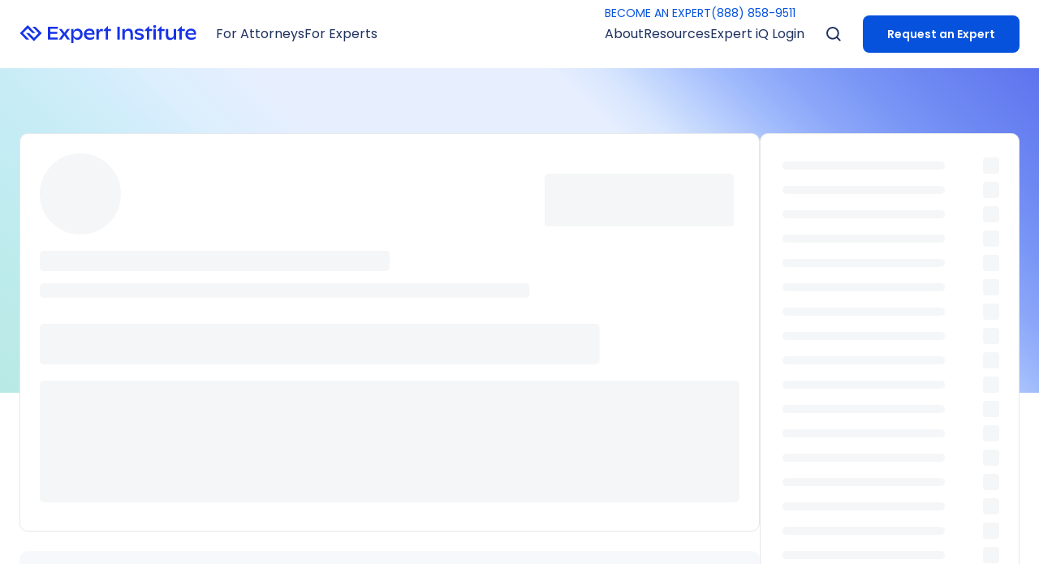

--- FILE ---
content_type: text/html; charset=utf-8
request_url: https://www.expertinstitute.com/experts/dr-hamilton-parker-schwartz-428424/
body_size: 9758
content:
<!DOCTYPE html><html lang="en" class="scroll-smooth bg-white text-[62.5%]"><head><script>(function(w,i,g){w[g]=w[g]||[];if(typeof w[g].push=='function')w[g].push(i)})
(window,'GTM-K7DMNGR','google_tags_first_party');</script><script>(function(w,d,s,l){w[l]=w[l]||[];(function(){w[l].push(arguments);})('set', 'developer_id.dY2E1Nz', true);
		var f=d.getElementsByTagName(s)[0],
		j=d.createElement(s);j.async=true;j.src='/qdt8/';
		f.parentNode.insertBefore(j,f);
		})(window,document,'script','dataLayer');</script><meta charSet="utf-8"/><meta name="viewport" content="width=device-width"/><title>Expert Institute</title><meta name="robots" content="index,follow"/><meta name="twitter:card" content="summary_large_image"/><meta name="twitter:site" content="@ExpertInst"/><meta name="twitter:creator" content="@ExpertInst"/><meta property="og:title" content="Expert Institute"/><meta property="og:url" content="https://www.expertinstitute.com"/><meta property="og:type" content="website"/><meta property="og:locale" content="en_US"/><meta property="og:site_name" content="Expert Institute"/><meta name="next-head-count" content="12"/><link rel="icon" href="https://res.cloudinary.com/theexpertinstitute-com/image/upload/v1691179021/cdn/favicon.ico" type="image/x-icon" sizes="any"/><link rel="preload" href="/_next/static/media/eafabf029ad39a43-s.p.woff2" as="font" type="font/woff2" crossorigin="anonymous" data-next-font="size-adjust"/><link rel="preload" href="/_next/static/media/0484562807a97172-s.p.woff2" as="font" type="font/woff2" crossorigin="anonymous" data-next-font="size-adjust"/><script id="ketch" data-nscript="beforeInteractive" type="905a8c576bf945eba0c61bd1-text/javascript">!function(){window.semaphore=window.semaphore||[],window.ketch=function(){window.semaphore.push(arguments)};var e=new URLSearchParams(document.location.search),n=document.createElement("script");n.type="text/javascript", n.src="https://global.ketchcdn.com/web/v2/config/expert_institute/website_smart_tag/boot.js", n.defer=n.async=!0,document.getElementsByTagName("head")[0].appendChild(n)}();</script><link rel="preload" href="/_next/static/css/a39770871657eeb2.css" as="style"/><link rel="stylesheet" href="/_next/static/css/a39770871657eeb2.css" data-n-g=""/><noscript data-n-css=""></noscript><script defer="" nomodule="" src="/_next/static/chunks/polyfills-c67a75d1b6f99dc8.js" type="905a8c576bf945eba0c61bd1-text/javascript"></script><script defer="" src="/_next/static/chunks/9698-89e3261f7adb5228.js" type="905a8c576bf945eba0c61bd1-text/javascript"></script><script defer="" src="/_next/static/chunks/6985-4d07e0278a6225a9.js" type="905a8c576bf945eba0c61bd1-text/javascript"></script><script defer="" src="/_next/static/chunks/9184.19b30212ed36b85e.js" type="905a8c576bf945eba0c61bd1-text/javascript"></script><script defer="" src="/_next/static/chunks/8469.45b43bb1ee6734fe.js" type="905a8c576bf945eba0c61bd1-text/javascript"></script><script defer="" src="/_next/static/chunks/1762.d2ce8b3fa34e5342.js" type="905a8c576bf945eba0c61bd1-text/javascript"></script><script defer="" src="/_next/static/chunks/2883.7c63ea71c08dd9fd.js" type="905a8c576bf945eba0c61bd1-text/javascript"></script><script defer="" src="/_next/static/chunks/3372.070a63b98c6b2d9d.js" type="905a8c576bf945eba0c61bd1-text/javascript"></script><script defer="" src="/_next/static/chunks/6685.166bede3939645a0.js" type="905a8c576bf945eba0c61bd1-text/javascript"></script><script src="/_next/static/chunks/webpack-f61f8bb298a62925.js" defer="" type="905a8c576bf945eba0c61bd1-text/javascript"></script><script src="/_next/static/chunks/framework-a00f8614f517f0be.js" defer="" type="905a8c576bf945eba0c61bd1-text/javascript"></script><script src="/_next/static/chunks/main-a5aed45c055f7ce8.js" defer="" type="905a8c576bf945eba0c61bd1-text/javascript"></script><script src="/_next/static/chunks/pages/_app-acc97881f0a6e799.js" defer="" type="905a8c576bf945eba0c61bd1-text/javascript"></script><script src="/_next/static/chunks/1918-3f1ea3a050d39ec5.js" defer="" type="905a8c576bf945eba0c61bd1-text/javascript"></script><script src="/_next/static/chunks/2819-d1051ed6328d664a.js" defer="" type="905a8c576bf945eba0c61bd1-text/javascript"></script><script src="/_next/static/chunks/8421-961fb09e97ba47a5.js" defer="" type="905a8c576bf945eba0c61bd1-text/javascript"></script><script src="/_next/static/chunks/9455-a91224bbd71779e6.js" defer="" type="905a8c576bf945eba0c61bd1-text/javascript"></script><script src="/_next/static/chunks/4010-6ae3cb1868c7d38b.js" defer="" type="905a8c576bf945eba0c61bd1-text/javascript"></script><script src="/_next/static/chunks/8834-98973051abdcb499.js" defer="" type="905a8c576bf945eba0c61bd1-text/javascript"></script><script src="/_next/static/chunks/5573-6b0b20fdba0ca4a6.js" defer="" type="905a8c576bf945eba0c61bd1-text/javascript"></script><script src="/_next/static/chunks/8061-014fcc9fac4d16a6.js" defer="" type="905a8c576bf945eba0c61bd1-text/javascript"></script><script src="/_next/static/chunks/8476-8c920451b26a865a.js" defer="" type="905a8c576bf945eba0c61bd1-text/javascript"></script><script src="/_next/static/chunks/8053-5f64d0e062c66793.js" defer="" type="905a8c576bf945eba0c61bd1-text/javascript"></script><script src="/_next/static/chunks/1970-b71d8cd21b939bad.js" defer="" type="905a8c576bf945eba0c61bd1-text/javascript"></script><script src="/_next/static/chunks/3945-1d930337b79ec959.js" defer="" type="905a8c576bf945eba0c61bd1-text/javascript"></script><script src="/_next/static/chunks/5626-4a7b5aad26a1abce.js" defer="" type="905a8c576bf945eba0c61bd1-text/javascript"></script><script src="/_next/static/chunks/4000-749f21dd207ee1a8.js" defer="" type="905a8c576bf945eba0c61bd1-text/javascript"></script><script src="/_next/static/chunks/9977-f127269dbe2b22ee.js" defer="" type="905a8c576bf945eba0c61bd1-text/javascript"></script><script src="/_next/static/chunks/540-be9e971b833feab3.js" defer="" type="905a8c576bf945eba0c61bd1-text/javascript"></script><script src="/_next/static/chunks/5865-f5e3fb91ef8c2e69.js" defer="" type="905a8c576bf945eba0c61bd1-text/javascript"></script><script src="/_next/static/chunks/2245-a7d995d77c5c46e3.js" defer="" type="905a8c576bf945eba0c61bd1-text/javascript"></script><script src="/_next/static/chunks/2868-bcff76521b149382.js" defer="" type="905a8c576bf945eba0c61bd1-text/javascript"></script><script src="/_next/static/chunks/pages/experts/%5Bslug%5D-ea89a698c633d393.js" defer="" type="905a8c576bf945eba0c61bd1-text/javascript"></script><script src="/_next/static/QMcWYZldSpAfBn3ZQXHt2/_buildManifest.js" defer="" type="905a8c576bf945eba0c61bd1-text/javascript"></script><script src="/_next/static/QMcWYZldSpAfBn3ZQXHt2/_ssgManifest.js" defer="" type="905a8c576bf945eba0c61bd1-text/javascript"></script><style id="__jsx-2972563539">html{font-family:'__Poppins_9b613d', '__Poppins_Fallback_9b613d'}</style></head><body><div id="__next"><nav class="fixed top-0 z-50 h-[5rem] w-full bg-white py-[1.8rem] lg:h-[8.4rem] lg:py-[unset] transition-transform"><div class="max-w-layout mx-auto hidden h-full w-full px-[2.4rem] lg:block"><div class="relative flex h-full items-center"><a href="/"><div class="flex cursor-pointer justify-center lg:max-w-[15rem] xl:max-w-none"><svg xmlns="http://www.w3.org/2000/svg" width="218" height="21.395" viewBox="0 0 216.99 21.395"><g id="Group_170868" data-name="Group 170868" transform="translate(-119.893 -31.233)"><g id="Group_774" data-name="Group 774" transform="translate(119.893 31.233)"><path id="Path_730" data-name="Path 730" d="M2123.016,1755.386h-3.839l7.678,7.679-5.759,5.759-5.759-5.759H2111.5l9.6,9.6,9.6-9.6Z" transform="translate(-2103.827 -1753.467)" fill="#1733e7"></path><path id="Path_731" data-name="Path 731" d="M2106.732,1762.831l5.759-5.759,5.759,5.759h3.839l-9.6-9.6-9.6,9.6,7.679,7.679h3.839Z" transform="translate(-2102.893 -1753.233)" fill="#1733e7"></path></g><g id="Group_775" data-name="Group 775" transform="translate(154.441 31.598)"><path id="Path_732" data-name="Path 732" d="M2153.808,1768.285v2.457h-12.161v-15.353h12.062v2.457h-9.046v3.706h8.5v2.347h-8.5v4.386Z" transform="translate(-2141.647 -1753.832)" fill="#1733e7"></path><path id="Path_733" data-name="Path 733" d="M2167.041,1771.078l-3.465-4.847-3.454,4.847h-3.41l4.835-6.624-4.572-5.966h3.388l3.213,4.408,3.246-4.408h3.4l-4.551,5.966,4.825,6.624Z" transform="translate(-2143.282 -1754.168)" fill="#1733e7"></path><path id="Path_734" data-name="Path 734" d="M2184.87,1764.635a3.967,3.967,0,0,0-4.079-4.234,4.054,4.054,0,0,0-4.156,4.31,3.931,3.931,0,0,0,4.079,4.189A4.006,4.006,0,0,0,2184.87,1764.635Zm3.026-.066c0,4.079-2.774,6.81-6.086,6.81a5.541,5.541,0,0,1-5.132-2.961v6.72h-2.884v-16.71h2.884v2.9a5.46,5.46,0,0,1,5.341-3.4C2185.55,1757.923,2187.9,1760.807,2187.9,1764.569Z" transform="translate(-2145.136 -1754.107)" fill="#1733e7"></path><path id="Path_735" data-name="Path 735" d="M2194.292,1763.34h7.534c-.143-1.919-1.437-2.994-3.63-2.994A3.642,3.642,0,0,0,2194.292,1763.34Zm10.11,1.787h-10.166c.3,2.358,2.127,3.761,5.012,3.761a7.7,7.7,0,0,0,4.727-1.622v2.445a8.951,8.951,0,0,1-5.308,1.667c-4.42,0-7.37-2.786-7.37-6.821,0-3.651,2.577-6.634,6.9-6.634,3.948,0,6.207,2.2,6.207,5.911Z" transform="translate(-2147.036 -1754.107)" fill="#1733e7"></path><path id="Path_736" data-name="Path 736" d="M2216.737,1758.757v2.774a3.379,3.379,0,0,0-2.073-.614c-1.775,0-3.054,1.415-3.065,4.234v5.9h-2.917v-12.589h2.9v3.169c.625-2.3,1.727-3.4,3.393-3.4A2.91,2.91,0,0,1,2216.737,1758.757Z" transform="translate(-2148.923 -1754.14)" fill="#1733e7"></path><path id="Path_737" data-name="Path 737" d="M2237.556,1755.377h3.016v15.374h-3.016Z" transform="translate(-2152.057 -1753.83)" fill="#1733e7"></path><path id="Path_738" data-name="Path 738" d="M2257.422,1763.945v7.084h-2.906v-6.415c0-2.807-1.063-4.123-3.312-4.123-2.434,0-3.706,1.688-3.706,3.947v6.591h-2.885V1758.44h2.873v2.73a4.815,4.815,0,0,1,4.815-3.235C2255.535,1757.935,2257.422,1760.107,2257.422,1763.945Z" transform="translate(-2152.823 -1754.108)" fill="#1733e7"></path><path id="Path_739" data-name="Path 739" d="M2261.576,1769.7v-2.478a9.023,9.023,0,0,0,5.56,1.875c1.843,0,2.764-.592,2.764-1.634,0-.548-.209-1.184-1.7-1.568l-2.873-.7c-2.686-.68-3.706-1.886-3.706-3.531,0-2.193,2.083-3.729,5.559-3.729a8.973,8.973,0,0,1,5.023,1.393v2.423a8.242,8.242,0,0,0-4.88-1.557c-1.875,0-2.785.581-2.785,1.447,0,.724.625,1.141,2.073,1.47l2.665.614c2.226.493,3.618,1.546,3.618,3.629,0,2.4-2.083,4.036-5.56,4.036A10.193,10.193,0,0,1,2261.576,1769.7Z" transform="translate(-2154.664 -1754.108)" fill="#1733e7"></path><path id="Path_740" data-name="Path 740" d="M2329.821,1760.278h-3.761v10.33h-2.927v-10.33h-2.5v-.788l5.43-5.429v3.958h3.761Z" transform="translate(-2161.073 -1753.688)" fill="#1733e7"></path><path id="Path_741" data-name="Path 741" d="M2301.86,1760.278H2298.1v10.33h-2.927v-10.33h-2.5v-.788l5.429-5.429v3.958h3.761Z" transform="translate(-2158.038 -1753.688)" fill="#1733e7"></path><path id="Path_742" data-name="Path 742" d="M2284.717,1760.278h-3.761v10.33h-2.928v-10.33h-2.5v-.788l5.43-5.429v3.958h3.761Z" transform="translate(-2156.178 -1753.688)" fill="#1733e7"></path><path id="Path_743" data-name="Path 743" d="M2287.53,1757.974h2.906v12.589h-2.906Zm-.3-2.807a1.766,1.766,0,1,1,1.766,1.568A1.642,1.642,0,0,1,2287.234,1755.167Z" transform="translate(-2157.448 -1753.642)" fill="#1733e7"></path><path id="Path_744" data-name="Path 744" d="M2317.259,1758.5v12.589h-2.906v-2.533a4.776,4.776,0,0,1-4.661,2.994c-3.257,0-5.1-1.985-5.1-5.582V1758.5h2.906v6.975c0,2.456,1.13,3.641,3.279,3.641,2.248,0,3.575-1.535,3.575-3.839V1758.5Z" transform="translate(-2159.333 -1754.169)" fill="#1733e7"></path><path id="Path_745" data-name="Path 745" d="M2334.6,1763.352h7.534c-.143-1.918-1.437-2.994-3.63-2.994A3.642,3.642,0,0,0,2334.6,1763.352Zm10.111,1.787H2334.54c.3,2.358,2.128,3.762,5.012,3.762a7.7,7.7,0,0,0,4.726-1.623v2.445a8.942,8.942,0,0,1-5.308,1.667c-4.419,0-7.369-2.785-7.369-6.821,0-3.652,2.577-6.635,6.9-6.635,3.948,0,6.207,2.2,6.207,5.911Z" transform="translate(-2162.264 -1754.108)" fill="#1733e7"></path><path id="Path_746" data-name="Path 746" d="M2227.822,1760.266h-3.761v10.33h-2.928v-10.33h-2.5v-.788l5.43-5.43v3.959h3.761Z" transform="translate(-2150.002 -1753.686)" fill="#1733e7"></path></g></g></svg></div></a><div class="relative flex h-full w-full items-center"><div class="mx-[2.4rem] mr-auto flex h-full items-center gap-[2.4rem]"><div class="pointer relative flex h-full items-center"><p class="after:transparent text-blue-base lg:text-blackLight flex h-full items-center text-[1.4rem] leading-[1.8rem] after:absolute after:left-[-25%] after:bottom-[-1.6rem] after:block after:h-[1.6rem] after:w-[150%] after:content-[&#x27;&#x27;] md:text-[1.6rem] md:leading-[2.6rem]">For Attorneys</p></div><div class="pointer relative flex h-full items-center"><p class="after:transparent text-blue-base lg:text-blackLight flex h-full items-center text-[1.4rem] leading-[1.8rem] after:absolute after:left-[-25%] after:bottom-[-1.6rem] after:block after:h-[1.6rem] after:w-[150%] after:content-[&#x27;&#x27;] md:text-[1.6rem] md:leading-[2.6rem]">For Experts</p></div></div><div class="relative flex h-full"><div class="absolute z-[100] w-full pt-[.6rem] transition-all duration-100 ease-in-out"><div class="flex gap-[3rem]"><a class="group flex items-center font-bold text-[1.6rem] leading-[2.6rem] tracking-[0] transition duration-300 md:text-[1.8rem] md:leading-[3rem] text-blue-base cta-s text-[1.4rem] font-[400] leading-[2rem] md:text-[1.4rem] md:leading-[2rem]" href="/expert-iq/get-hired/">BECOME AN EXPERT</a><a class="group flex items-center font-bold text-[1.6rem] leading-[2.6rem] tracking-[0] transition duration-300 md:text-[1.8rem] md:leading-[3rem] text-blue-base cta-s text-[1.4rem] font-[400] leading-[2rem] md:text-[1.4rem] md:leading-[2rem]" href="tel:8888589511"> (888) 858-9511</a></div></div><div class="mx-[2.4rem] ml-auto flex h-full items-center gap-[1.5rem] xl:gap-[2.4rem]"><div class="pointer relative flex h-full items-center"><p class="after:transparent text-blue-base lg:text-blackLight flex h-full items-center text-[1.4rem] leading-[1.8rem] after:absolute after:left-[-25%] after:bottom-[-1.6rem] after:block after:h-[1.6rem] after:w-[150%] after:content-[&#x27;&#x27;] md:text-[1.6rem] md:leading-[2.6rem]">About</p><div style="position:absolute;left:0;top:0" class=" shadow-card_desktop translate-x-[-15%] translate-y-[10rem] overflow-hidden rounded-[1rem] before:absolute before:top-[-1.6rem] before:block before:h-[1.6rem] before:w-full before:bg-transparent before:content-[&#x27;&#x27;] "><div class="hidden flex min-w-[26rem] bg-white px-[2.3rem] pt-[4rem] lg:px-[4rem] lg:py-[3rem]"><div class="flex justify-between md:gap-[1.5rem] lg:gap-[6.5rem]"><div class="flex flex-col gap-[3rem]"><a class="font-semibold text-[1.4rem] leading-[1.8rem] text-navy cursor-pointer hover:text-blue-base cta-s lg:animate-[slidetop_.3s_ease-in-out_0s_both]" href="/about/our-story/">Our Story</a><a class="text-navy hover:text-blue-base cursor-pointer text-[1.4rem] font-semibold leading-[1.8rem] lg:animate-[slidetop_.3s_ease-in-out_0.08s_both]" href="/results/client-testimonials/">Client Testimonials</a><a class="font-semibold text-[1.4rem] leading-[1.8rem] text-navy cursor-pointer hover:text-blue-base cta-s lg:animate-[slidetop_.3s_ease-in-out_0.16s_both]" href="/results/measurable-impact/">Measurable Impact</a><a class="font-semibold text-[1.4rem] leading-[1.8rem] text-navy cursor-pointer hover:text-blue-base cta-s lg:animate-[slidetop_.3s_ease-in-out_0.24s_both]" href="/about/our-team/">Our Team</a><a class="font-semibold text-[1.4rem] leading-[1.8rem] text-navy cursor-pointer hover:text-blue-base cta-s lg:animate-[slidetop_.3s_ease-in-out_0.32s_both]" href="/about/locations/">Locations</a><a class="font-semibold text-[1.4rem] leading-[1.8rem] text-navy cursor-pointer hover:text-blue-base cta-s lg:animate-[slidetop_.3s_ease-in-out_0.4s_both]" href="/about/careers/">Careers</a></div></div></div></div></div><div class="pointer relative flex h-full items-center"><p class="after:transparent text-blue-base lg:text-blackLight flex h-full items-center text-[1.4rem] leading-[1.8rem] after:absolute after:left-[-25%] after:bottom-[-1.6rem] after:block after:h-[1.6rem] after:w-[150%] after:content-[&#x27;&#x27;] md:text-[1.6rem] md:leading-[2.6rem]">Resources</p><div style="position:absolute;left:0;top:0" class=" shadow-card_desktop translate-x-[-15%] translate-y-[10rem] overflow-hidden rounded-[1rem] before:absolute before:top-[-1.6rem] before:block before:h-[1.6rem] before:w-full before:bg-transparent before:content-[&#x27;&#x27;] "><div class="hidden flex min-w-[26rem] bg-white px-[2.3rem] pt-[4rem] lg:px-[4rem] lg:py-[3rem]"><div class="flex justify-between md:gap-[1.5rem] lg:gap-[6.5rem]"><div class="flex flex-col gap-[3rem]"><a class="font-semibold text-[1.4rem] leading-[1.8rem] text-navy cursor-pointer hover:text-blue-base cta-s lg:animate-[slidetop_.3s_ease-in-out_0s_both]" href="/resources/insights/">Insights</a><a class="font-semibold text-[1.4rem] leading-[1.8rem] text-navy cursor-pointer hover:text-blue-base cta-s lg:animate-[slidetop_.3s_ease-in-out_0.08s_both]" href="/resources/case-studies/">Case Studies</a><a class="font-semibold text-[1.4rem] leading-[1.8rem] text-navy cursor-pointer hover:text-blue-base cta-s lg:animate-[slidetop_.3s_ease-in-out_0.16s_both]" href="/resources/litigation-guides/">Litigation Guide</a><a class="font-semibold text-[1.4rem] leading-[1.8rem] text-navy cursor-pointer hover:text-blue-base cta-s lg:animate-[slidetop_.3s_ease-in-out_0.24s_both]" href="/resources/whitepaper/">White Papers</a><a class="font-semibold text-[1.4rem] leading-[1.8rem] text-navy cursor-pointer hover:text-blue-base cta-s lg:animate-[slidetop_.3s_ease-in-out_0.32s_both]" href="/resources/webinar/">Webinars</a><a class="font-semibold text-[1.4rem] leading-[1.8rem] text-navy cursor-pointer hover:text-blue-base cta-s lg:animate-[slidetop_.3s_ease-in-out_0.4s_both]" href="/resources/expert-witness-fees/">Expert Witness Fees</a><a class="font-semibold text-[1.4rem] leading-[1.8rem] text-navy cursor-pointer hover:text-blue-base cta-s lg:animate-[slidetop_.3s_ease-in-out_0.48s_both]" href="/resources/expert-witness-directory/">Expert Witness Directory</a></div></div></div></div></div><div class="pointer relative flex h-full items-center"><p class="after:transparent text-blue-base lg:text-blackLight flex h-full items-center text-[1.4rem] leading-[1.8rem] after:absolute after:left-[-25%] after:bottom-[-1.6rem] after:block after:h-[1.6rem] after:w-[150%] after:content-[&#x27;&#x27;] md:text-[1.6rem] md:leading-[2.6rem]">Expert iQ Login</p><div style="position:absolute;left:0;top:0" class=" shadow-card_desktop translate-x-[-15%] translate-y-[10rem] overflow-hidden rounded-[1rem] before:absolute before:top-[-1.6rem] before:block before:h-[1.6rem] before:w-full before:bg-transparent before:content-[&#x27;&#x27;] "><div class="hidden flex min-w-[26rem] bg-white px-[2.3rem] pt-[4rem] lg:px-[4rem] lg:py-[3rem]"><div class="flex justify-between md:gap-[1.5rem] lg:gap-[6.5rem]"><div class="flex flex-col gap-[3rem]"><a class="font-semibold text-[1.4rem] leading-[1.8rem] text-navy cursor-pointer hover:text-blue-base cta-s lg:animate-[slidetop_.3s_ease-in-out_0s_both]" href="https://expert-iq.com/auth/login">Attorney Login</a><a class="font-semibold text-[1.4rem] leading-[1.8rem] text-navy cursor-pointer hover:text-blue-base cta-s lg:animate-[slidetop_.3s_ease-in-out_0.08s_both]" href="https://experts.expert-iq.com/auth/login">Expert Login</a></div></div></div></div></div></div><div class="relative flex w-[2.4rem] items-center"><img alt="Search Icon" width="24" height="24" decoding="async" data-nimg="1" class="absolute cursor-pointer p-[0.3rem] transition-opacity duration-100 opacity-100" style="color:transparent" src="[data-uri]"/><div class="absolute cursor-pointer transition-opacity duration-100 pointer-events-none opacity-0" role="button" tabindex="0"><svg xmlns="http://www.w3.org/2000/svg" width="24" height="24" viewBox="0 0 24 24" fill="none"><path d="M17.9995 6L5.99951 18" stroke="#1E305E" stroke-width="2" stroke-linecap="round" stroke-linejoin="round"></path><path d="M5.99951 6L17.9995 18" stroke="#1E305E" stroke-width="2" stroke-linecap="round" stroke-linejoin="round"></path></svg></div></div><div class=" mt-auto flex flex-col justify-self-end px-[2.3rem] pt-[2.3rem] lg:mt-[unset] lg:ml-[2.4rem] lg:flex-row lg:items-center lg:p-[unset] "><a class="group flex items-center font-bold text-[1.6rem] leading-[2.6rem] tracking-[0] transition duration-300 md:text-[1.8rem] md:leading-[3rem] bg-blue-base hover:bg-blue-hover cta-p rounded-[.8rem] p-[1.25rem] text-white md:px-[3rem] md:py-[1.8rem] justify-center text-[1.4rem] leading-[3rem] md:py-[.8rem] md:text-[1.4rem] md:leading-[3rem]" href="/process/request-an-expert/">Request an Expert</a></div></div></div></div></div><div class="h-full w-full px-[2.4rem] lg:hidden"><div class="flex h-full items-center justify-between"><a href="/"><div class="flex max-w-[17rem] cursor-pointer justify-center"><svg xmlns="http://www.w3.org/2000/svg" width="216.99" height="21.395" viewBox="0 0 216.99 21.395">
  <g id="Group_170868" data-name="Group 170868" transform="translate(-119.893 -31.233)">
    <g id="Group_774" data-name="Group 774" transform="translate(119.893 31.233)">
      <path id="Path_730" data-name="Path 730" d="M2123.016,1755.386h-3.839l7.678,7.679-5.759,5.759-5.759-5.759H2111.5l9.6,9.6,9.6-9.6Z" transform="translate(-2103.827 -1753.467)" fill="#1733e7"/>
      <path id="Path_731" data-name="Path 731" d="M2106.732,1762.831l5.759-5.759,5.759,5.759h3.839l-9.6-9.6-9.6,9.6,7.679,7.679h3.839Z" transform="translate(-2102.893 -1753.233)" fill="#1733e7"/>
    </g>
    <g id="Group_775" data-name="Group 775" transform="translate(154.441 31.598)">
      <path id="Path_732" data-name="Path 732" d="M2153.808,1768.285v2.457h-12.161v-15.353h12.062v2.457h-9.046v3.706h8.5v2.347h-8.5v4.386Z" transform="translate(-2141.647 -1753.832)" fill="#1733e7"/>
      <path id="Path_733" data-name="Path 733" d="M2167.041,1771.078l-3.465-4.847-3.454,4.847h-3.41l4.835-6.624-4.572-5.966h3.388l3.213,4.408,3.246-4.408h3.4l-4.551,5.966,4.825,6.624Z" transform="translate(-2143.282 -1754.168)" fill="#1733e7"/>
      <path id="Path_734" data-name="Path 734" d="M2184.87,1764.635a3.967,3.967,0,0,0-4.079-4.234,4.054,4.054,0,0,0-4.156,4.31,3.931,3.931,0,0,0,4.079,4.189A4.006,4.006,0,0,0,2184.87,1764.635Zm3.026-.066c0,4.079-2.774,6.81-6.086,6.81a5.541,5.541,0,0,1-5.132-2.961v6.72h-2.884v-16.71h2.884v2.9a5.46,5.46,0,0,1,5.341-3.4C2185.55,1757.923,2187.9,1760.807,2187.9,1764.569Z" transform="translate(-2145.136 -1754.107)" fill="#1733e7"/>
      <path id="Path_735" data-name="Path 735" d="M2194.292,1763.34h7.534c-.143-1.919-1.437-2.994-3.63-2.994A3.642,3.642,0,0,0,2194.292,1763.34Zm10.11,1.787h-10.166c.3,2.358,2.127,3.761,5.012,3.761a7.7,7.7,0,0,0,4.727-1.622v2.445a8.951,8.951,0,0,1-5.308,1.667c-4.42,0-7.37-2.786-7.37-6.821,0-3.651,2.577-6.634,6.9-6.634,3.948,0,6.207,2.2,6.207,5.911Z" transform="translate(-2147.036 -1754.107)" fill="#1733e7"/>
      <path id="Path_736" data-name="Path 736" d="M2216.737,1758.757v2.774a3.379,3.379,0,0,0-2.073-.614c-1.775,0-3.054,1.415-3.065,4.234v5.9h-2.917v-12.589h2.9v3.169c.625-2.3,1.727-3.4,3.393-3.4A2.91,2.91,0,0,1,2216.737,1758.757Z" transform="translate(-2148.923 -1754.14)" fill="#1733e7"/>
      <path id="Path_737" data-name="Path 737" d="M2237.556,1755.377h3.016v15.374h-3.016Z" transform="translate(-2152.057 -1753.83)" fill="#1733e7"/>
      <path id="Path_738" data-name="Path 738" d="M2257.422,1763.945v7.084h-2.906v-6.415c0-2.807-1.063-4.123-3.312-4.123-2.434,0-3.706,1.688-3.706,3.947v6.591h-2.885V1758.44h2.873v2.73a4.815,4.815,0,0,1,4.815-3.235C2255.535,1757.935,2257.422,1760.107,2257.422,1763.945Z" transform="translate(-2152.823 -1754.108)" fill="#1733e7"/>
      <path id="Path_739" data-name="Path 739" d="M2261.576,1769.7v-2.478a9.023,9.023,0,0,0,5.56,1.875c1.843,0,2.764-.592,2.764-1.634,0-.548-.209-1.184-1.7-1.568l-2.873-.7c-2.686-.68-3.706-1.886-3.706-3.531,0-2.193,2.083-3.729,5.559-3.729a8.973,8.973,0,0,1,5.023,1.393v2.423a8.242,8.242,0,0,0-4.88-1.557c-1.875,0-2.785.581-2.785,1.447,0,.724.625,1.141,2.073,1.47l2.665.614c2.226.493,3.618,1.546,3.618,3.629,0,2.4-2.083,4.036-5.56,4.036A10.193,10.193,0,0,1,2261.576,1769.7Z" transform="translate(-2154.664 -1754.108)" fill="#1733e7"/>
      <path id="Path_740" data-name="Path 740" d="M2329.821,1760.278h-3.761v10.33h-2.927v-10.33h-2.5v-.788l5.43-5.429v3.958h3.761Z" transform="translate(-2161.073 -1753.688)" fill="#1733e7"/>
      <path id="Path_741" data-name="Path 741" d="M2301.86,1760.278H2298.1v10.33h-2.927v-10.33h-2.5v-.788l5.429-5.429v3.958h3.761Z" transform="translate(-2158.038 -1753.688)" fill="#1733e7"/>
      <path id="Path_742" data-name="Path 742" d="M2284.717,1760.278h-3.761v10.33h-2.928v-10.33h-2.5v-.788l5.43-5.429v3.958h3.761Z" transform="translate(-2156.178 -1753.688)" fill="#1733e7"/>
      <path id="Path_743" data-name="Path 743" d="M2287.53,1757.974h2.906v12.589h-2.906Zm-.3-2.807a1.766,1.766,0,1,1,1.766,1.568A1.642,1.642,0,0,1,2287.234,1755.167Z" transform="translate(-2157.448 -1753.642)" fill="#1733e7"/>
      <path id="Path_744" data-name="Path 744" d="M2317.259,1758.5v12.589h-2.906v-2.533a4.776,4.776,0,0,1-4.661,2.994c-3.257,0-5.1-1.985-5.1-5.582V1758.5h2.906v6.975c0,2.456,1.13,3.641,3.279,3.641,2.248,0,3.575-1.535,3.575-3.839V1758.5Z" transform="translate(-2159.333 -1754.169)" fill="#1733e7"/>
      <path id="Path_745" data-name="Path 745" d="M2334.6,1763.352h7.534c-.143-1.918-1.437-2.994-3.63-2.994A3.642,3.642,0,0,0,2334.6,1763.352Zm10.111,1.787H2334.54c.3,2.358,2.128,3.762,5.012,3.762a7.7,7.7,0,0,0,4.726-1.623v2.445a8.942,8.942,0,0,1-5.308,1.667c-4.419,0-7.369-2.785-7.369-6.821,0-3.652,2.577-6.635,6.9-6.635,3.948,0,6.207,2.2,6.207,5.911Z" transform="translate(-2162.264 -1754.108)" fill="#1733e7"/>
      <path id="Path_746" data-name="Path 746" d="M2227.822,1760.266h-3.761v10.33h-2.928v-10.33h-2.5v-.788l5.43-5.43v3.959h3.761Z" transform="translate(-2150.002 -1753.686)" fill="#1733e7"/>
    </g>
  </g>
</svg>
</div></a><div id="top"></div><button class="mr-[-1rem] flex h-[3.5rem] cursor-pointer flex-col justify-center  px-[1rem]" aria-label="navigation"><div class="before:contents-[&#x27;&#x27;] after:contents-[&#x27;&#x27;] bg-blue-base before:bg-blue-base after:bg-blue-base h-[.2rem] w-[1.8rem] rounded-[0.1rem] before:block before:h-[.2rem] before:w-full before:translate-y-[-.7rem] before:rounded-[0.1rem] after:block after:h-[.2rem] after:w-full after:translate-y-[.5rem] after:rounded-[0.1rem]"></div></button></div></div></nav><div class="after:block after:w-full after:pt-[5rem] after:content-[&#x27;&#x27;] after:lg:pt-[8.4rem]"></div><div id="mobile-menu"></div><div id="modal-portal-root"></div><div class="absolute z-[-1] h-[400px] w-full" style="background:linear-gradient(
      45deg,
      hsl(173deg 53% 82%) 0%,
      hsl(180deg 54% 83%) 9%,
      hsl(186deg 63% 85%) 16%,
      hsl(192deg 72% 87%) 22%,
      hsl(197deg 80% 89%) 27%,
      hsl(202deg 86% 91%) 31%,
      hsl(207deg 91% 93%) 35%,
      hsl(213deg 93% 94%) 39%,
      hsl(218deg 92% 95%) 42%,
      hsl(218deg 92% 95%) 46%,
      hsl(218deg 92% 95%) 49%,
      hsl(218deg 92% 95%) 52%,
      hsl(218deg 92% 95%) 55%,
      hsl(218deg 92% 95%) 58%,
      hsl(218deg 92% 95%) 61%,
      hsl(218deg 92% 95%) 64%,
      hsl(219deg 94% 92%) 68%,
      hsl(220deg 95% 88%) 71%,
      hsl(222deg 94% 84%) 74%,
      hsl(223deg 92% 80%) 77%,
      hsl(225deg 90% 76%) 81%,
      hsl(226deg 88% 72%) 86%,
      hsl(228deg 84% 69%) 91%,
      hsl(231deg 81% 65%) 100%
    )"></div><div class="max-w-layout mx-auto mb-[3rem] mt-[3.6rem] w-full justify-between px-[2.4rem] md:mb-[11rem] md:mt-[0rem] lg:flex lg:flex-row lg:gap-[2.4rem]"><div class="lg:max-w-3/4 w-full basis-3/4"><div class="mt-[8rem] !mb-0"><div class="rounded-[10px] border bg-white p-[2.4rem]"><div class="mb-[2rem] items-center justify-between md:flex lg:mb-0"><svg aria-labelledby="circ-aria" role="img" class="h-[100px]"><title id="circ-aria">Loading...</title><rect role="presentation" x="0" y="0" width="100%" height="100%" clip-path="url(#circ-diff)" style="fill:url(#circ-animated-diff)"></rect><defs><clipPath id="circ-diff"><circle cx="50" cy="50" r="50"></circle></clipPath><linearGradient id="circ-animated-diff"><stop offset="0%" stop-color="#f5f6f7" stop-opacity="1"><animate attributeName="offset" values="-2; -2; 1" keyTimes="0; 0.25; 1" dur="1.2s" repeatCount="indefinite"></animate></stop><stop offset="50%" stop-color="#eee" stop-opacity="1"><animate attributeName="offset" values="-1; -1; 2" keyTimes="0; 0.25; 1" dur="1.2s" repeatCount="indefinite"></animate></stop><stop offset="100%" stop-color="#f5f6f7" stop-opacity="1"><animate attributeName="offset" values="0; 0; 3" keyTimes="0; 0.25; 1" dur="1.2s" repeatCount="indefinite"></animate></stop></linearGradient></defs></svg><svg aria-labelledby="title-aria" role="img" class="h-[80px] w-[240px]"><title id="title-aria">Loading...</title><rect role="presentation" x="0" y="0" width="100%" height="100%" clip-path="url(#title-diff)" style="fill:url(#title-animated-diff)"></rect><defs><clipPath id="title-diff"><rect x="0" y="15" rx="5" ry="5" width="233" height="66" r="10"></rect></clipPath><linearGradient id="title-animated-diff"><stop offset="0%" stop-color="#f5f6f7" stop-opacity="1"><animate attributeName="offset" values="-2; -2; 1" keyTimes="0; 0.25; 1" dur="1.2s" repeatCount="indefinite"></animate></stop><stop offset="50%" stop-color="#eee" stop-opacity="1"><animate attributeName="offset" values="-1; -1; 2" keyTimes="0; 0.25; 1" dur="1.2s" repeatCount="indefinite"></animate></stop><stop offset="100%" stop-color="#f5f6f7" stop-opacity="1"><animate attributeName="offset" values="0; 0; 3" keyTimes="0; 0.25; 1" dur="1.2s" repeatCount="indefinite"></animate></stop></linearGradient></defs></svg></div><svg aria-labelledby="rows-1-aria" role="img" class="mt-[20px]" width="100%" height="321"><title id="rows-1-aria">Loading...</title><rect role="presentation" x="0" y="0" width="100%" height="100%" clip-path="url(#rows-1-diff)" style="fill:url(#rows-1-animated-diff)"></rect><defs><clipPath id="rows-1-diff"><rect x="0" y="0" rx="5" ry="5" width="50%" height="25"></rect><rect x="0" y="40" rx="5" ry="5" width="70%" height="18"></rect><rect x="0" y="90" rx="5" ry="5" width="80%" height="50"></rect><rect x="0" y="160" rx="5" ry="5" width="100%" height="150"></rect></clipPath><linearGradient id="rows-1-animated-diff"><stop offset="0%" stop-color="#f5f6f7" stop-opacity="1"><animate attributeName="offset" values="-2; -2; 1" keyTimes="0; 0.25; 1" dur="1.2s" repeatCount="indefinite"></animate></stop><stop offset="50%" stop-color="#eee" stop-opacity="1"><animate attributeName="offset" values="-1; -1; 2" keyTimes="0; 0.25; 1" dur="1.2s" repeatCount="indefinite"></animate></stop><stop offset="100%" stop-color="#f5f6f7" stop-opacity="1"><animate attributeName="offset" values="0; 0; 3" keyTimes="0; 0.25; 1" dur="1.2s" repeatCount="indefinite"></animate></stop></linearGradient></defs></svg></div></div><div class="!my-[2.4rem] w-full lg:mr-[2.4rem]"><div class="min-h-[300px] w-full rounded-[10px] bg-[#F6F8FC] p-[2rem] px-[2.4rem]"><div class="flex flex-col justify-start gap-2 md:flex-row md:flex-wrap"></div></div></div></div><aside class="mt-[8rem] hidden h-fit max-w-[320px] basis-1/4 rounded-[10px] border bg-white p-[2.4rem] lg:block"><svg aria-labelledby="rows-111-aria" role="img" height="600"><title id="rows-111-aria">Loading...</title><rect role="presentation" x="0" y="0" width="100%" height="100%" clip-path="url(#rows-111-diff)" style="fill:url(#rows-111-animated-diff)"></rect><defs><clipPath id="rows-111-diff"><rect x="3" y="10" rx="5" ry="5" width="200" height="10"></rect><rect x="250" y="5" rx="4" ry="4" width="20" height="20"></rect><rect x="3" y="40" rx="5" ry="5" width="200" height="10"></rect><rect x="250" y="35" rx="4" ry="4" width="20" height="20"></rect><rect x="3" y="70" rx="5" ry="5" width="200" height="10"></rect><rect x="250" y="65" rx="4" ry="4" width="20" height="20"></rect><rect x="3" y="100" rx="5" ry="5" width="200" height="10"></rect><rect x="250" y="95" rx="4" ry="4" width="20" height="20"></rect><rect x="3" y="130" rx="5" ry="5" width="200" height="10"></rect><rect x="250" y="125" rx="4" ry="4" width="20" height="20"></rect><rect x="3" y="160" rx="5" ry="5" width="200" height="10"></rect><rect x="250" y="155" rx="4" ry="4" width="20" height="20"></rect><rect x="3" y="190" rx="5" ry="5" width="200" height="10"></rect><rect x="250" y="185" rx="4" ry="4" width="20" height="20"></rect><rect x="3" y="220" rx="5" ry="5" width="200" height="10"></rect><rect x="250" y="215" rx="4" ry="4" width="20" height="20"></rect><rect x="3" y="250" rx="5" ry="5" width="200" height="10"></rect><rect x="250" y="245" rx="4" ry="4" width="20" height="20"></rect><rect x="3" y="280" rx="5" ry="5" width="200" height="10"></rect><rect x="250" y="275" rx="4" ry="4" width="20" height="20"></rect><rect x="3" y="310" rx="5" ry="5" width="200" height="10"></rect><rect x="250" y="305" rx="4" ry="4" width="20" height="20"></rect><rect x="3" y="340" rx="5" ry="5" width="200" height="10"></rect><rect x="250" y="335" rx="4" ry="4" width="20" height="20"></rect><rect x="3" y="370" rx="5" ry="5" width="200" height="10"></rect><rect x="250" y="365" rx="4" ry="4" width="20" height="20"></rect><rect x="3" y="400" rx="5" ry="5" width="200" height="10"></rect><rect x="250" y="395" rx="4" ry="4" width="20" height="20"></rect><rect x="3" y="430" rx="5" ry="5" width="200" height="10"></rect><rect x="250" y="425" rx="4" ry="4" width="20" height="20"></rect><rect x="3" y="460" rx="5" ry="5" width="200" height="10"></rect><rect x="250" y="455" rx="4" ry="4" width="20" height="20"></rect><rect x="3" y="490" rx="5" ry="5" width="200" height="10"></rect><rect x="250" y="485" rx="4" ry="4" width="20" height="20"></rect><rect x="3" y="520" rx="5" ry="5" width="200" height="10"></rect><rect x="250" y="515" rx="4" ry="4" width="20" height="20"></rect><rect x="3" y="550" rx="5" ry="5" width="200" height="10"></rect><rect x="250" y="545" rx="4" ry="4" width="20" height="20"></rect><rect x="3" y="580" rx="5" ry="5" width="200" height="10"></rect><rect x="250" y="575" rx="4" ry="4" width="20" height="20"></rect></clipPath><linearGradient id="rows-111-animated-diff"><stop offset="0%" stop-color="#f5f6f7" stop-opacity="1"><animate attributeName="offset" values="-2; -2; 1" keyTimes="0; 0.25; 1" dur="1.2s" repeatCount="indefinite"></animate></stop><stop offset="50%" stop-color="#eee" stop-opacity="1"><animate attributeName="offset" values="-1; -1; 2" keyTimes="0; 0.25; 1" dur="1.2s" repeatCount="indefinite"></animate></stop><stop offset="100%" stop-color="#f5f6f7" stop-opacity="1"><animate attributeName="offset" values="0; 0; 3" keyTimes="0; 0.25; 1" dur="1.2s" repeatCount="indefinite"></animate></stop></linearGradient></defs></svg></aside></div><nav class=" bg-gray-background px-[2.3rem] pt-[4.3rem] pb-[3.9rem] lg:px-[11.3rem] lg:pb-[6rem] lg:pt-[11.5rem]"><div class="max-w-layout mx-auto hidden h-full w-full lg:block"><div><div class="grid grid-cols-2"><div><div class="grid grid-cols-1 xl:grid-cols-2"><div class="align-start flex flex-col gap-[1.2rem] lg:mt-[2.4rem] xl:mt-[0]"><a class="group flex items-center font-bold text-[1.6rem] leading-[2.6rem] tracking-[0] transition duration-300 md:text-[1.8rem] md:leading-[3rem] bg-blue-base hover:bg-blue-hover cta-p rounded-[.8rem] p-[1.25rem] text-white md:px-[3rem] md:py-[1.8rem]  py-[.4rem] md:py-[.4rem] text-[1.4rem] md:text-[1.4rem] leading-[3rem] md:leading-[3rem] self-start " href="/process/request-an-expert/">Request an Expert</a><a class="group flex items-center font-bold text-[1.6rem] leading-[2.6rem] tracking-[0] transition duration-300 md:text-[1.8rem] md:leading-[3rem] text-blackLight bg-mint-base hover:bg-mint-hover cta-p rounded-lg p-[1.25rem] md:px-[3rem] md:py-[1.8rem]  py-[.4rem] md:py-[.4rem] text-[1.4rem] md:text-[1.4rem] leading-[3rem] md:leading-[3rem] self-start " href="/expert-iq/get-hired/">Become an Expert</a></div></div><div class="mt-[7.9rem]"><p class="text-navy after:transparent mb-[1.6rem] flex items-center text-[1.4rem] font-semibold uppercase leading-[1.8rem]">Subscribe to our newsletter</p><a class="border-gray-medium_1 block w-fit rounded-[0.8rem] border-[0.1rem] bg-transparent text-gray-dark_2 py-[0.4rem] px-[2.6rem] text-[1.4rem] font-bold leading-[3rem] hover:bg-blue-base hover:border-blue-base hover:text-white" href="/l/newsletter-signup/">Subscribe</a></div></div><div class="grid gap-[2rem] lg:grid-cols-2 xl:grid-cols-3"><div><p class="text-navy after:transparent mb-[1.6rem] flex items-center text-[1.4rem] font-semibold uppercase leading-[1.8rem]">Solutions</p><div class=" mx-[2.3rem] mt-[1.6rem] flex justify-between md:gap-[1.5rem] lg:mx-[unset] lg:mt-[0] lg:mb-[4rem] lg:gap-[1.5rem] "><div class="flex flex-col gap-[1.5rem]"><a class="font-normal text-[1.4rem] leading-[1.8rem] text-gray-dark_2 cursor-pointer hover:text-blue-base hover:underline cta-s" href="/expert-iq/case-management/">Case Management</a><a class="font-normal text-[1.4rem] leading-[1.8rem] text-gray-dark_2 cursor-pointer hover:text-blue-base hover:underline cta-s" href="/expert-iq/expert-radar/">Expert Radar</a><a class="font-normal text-[1.4rem] leading-[1.8rem] text-gray-dark_2 cursor-pointer hover:text-blue-base hover:underline cta-s" href="/expert-iq/transcript-network/">Transcript Network</a><a class="font-normal text-[1.4rem] leading-[1.8rem] text-gray-dark_2 cursor-pointer hover:text-blue-base hover:underline cta-s" href="/expert-iq/medical-chronologies/">Medical Chronologies</a></div></div></div><div><p class="text-navy after:transparent mb-[1.6rem] flex items-center text-[1.4rem] font-semibold uppercase leading-[1.8rem]">Services</p><div class=" mx-[2.3rem] mt-[1.6rem] flex justify-between md:gap-[1.5rem] lg:mx-[unset] lg:mt-[0] lg:mb-[4rem] lg:gap-[1.5rem] "><div class="flex flex-col gap-[1.5rem]"><a class="font-normal text-[1.4rem] leading-[1.8rem] text-gray-dark_2 cursor-pointer hover:text-blue-base hover:underline cta-s" href="/services/expert-witness-search/">Expert Witness Search</a><a class="font-normal text-[1.4rem] leading-[1.8rem] text-gray-dark_2 cursor-pointer hover:text-blue-base hover:underline cta-s" href="/services/medical-record-review/">Medical Record Review</a><a class="font-normal text-[1.4rem] leading-[1.8rem] text-gray-dark_2 cursor-pointer hover:text-blue-base hover:underline cta-s" href="/services/research-guides/">Research Guides</a><a class="font-normal text-[1.4rem] leading-[1.8rem] text-gray-dark_2 cursor-pointer hover:text-blue-base hover:underline cta-s" href="/services/mass-tort-accelerator/">Mass Tort Accelerator</a></div></div></div><div><p class="text-navy after:transparent mb-[1.6rem] flex items-center text-[1.4rem] font-semibold uppercase leading-[1.8rem]">Work With Us</p><div class=" mx-[2.3rem] mt-[1.6rem] flex justify-between md:gap-[1.5rem] lg:mx-[unset] lg:mt-[0] lg:mb-[4rem] lg:gap-[1.5rem] "><div class="flex flex-col gap-[1.5rem]"><a class="font-normal text-[1.4rem] leading-[1.8rem] text-gray-dark_2 cursor-pointer hover:text-blue-base hover:underline cta-s" href="/process/how-it-works/">How It Works</a><a class="font-normal text-[1.4rem] leading-[1.8rem] text-gray-dark_2 cursor-pointer hover:text-blue-base hover:underline cta-s" href="/process/partnership-program/">Partnership Program</a><a class="font-normal text-[1.4rem] leading-[1.8rem] text-gray-dark_2 cursor-pointer hover:text-blue-base hover:underline cta-s" href="/process/pricing/">Pricing</a><a class="font-normal text-[1.4rem] leading-[1.8rem] text-gray-dark_2 cursor-pointer hover:text-blue-base hover:underline cta-s" href="/process/request-an-expert/">Request an Expert</a></div></div></div><div><p class="text-navy after:transparent mb-[1.6rem] flex items-center text-[1.4rem] font-semibold uppercase leading-[1.8rem]">For experts</p><div class=" mx-[2.3rem] mt-[1.6rem] flex justify-between md:gap-[1.5rem] lg:mx-[unset] lg:mt-[0] lg:mb-[4rem] lg:gap-[1.5rem] "><div class="flex flex-col gap-[1.5rem]"><a class="font-normal text-[1.4rem] leading-[1.8rem] text-gray-dark_2 cursor-pointer hover:text-blue-base hover:underline cta-s" href="/expert-iq/get-hired/">Get Hired</a><a class="font-normal text-[1.4rem] leading-[1.8rem] text-gray-dark_2 cursor-pointer hover:text-blue-base hover:underline cta-s" href="/expert-iq/payments-and-invoicing/">Get Paid</a><a class="font-normal text-[1.4rem] leading-[1.8rem] text-gray-dark_2 cursor-pointer hover:text-blue-base hover:underline cta-s" href="/resources/insights/category/resources-for-experts/">Sharpen Your Skills</a></div></div></div><div><p class="text-navy after:transparent mb-[1.6rem] flex items-center text-[1.4rem] font-semibold uppercase leading-[1.8rem]">About</p><div class=" mx-[2.3rem] mt-[1.6rem] flex justify-between md:gap-[1.5rem] lg:mx-[unset] lg:mt-[0] lg:mb-[4rem] lg:gap-[1.5rem] "><div class="flex flex-col gap-[1.5rem]"><a class="font-normal text-[1.4rem] leading-[1.8rem] text-gray-dark_2 cursor-pointer hover:text-blue-base hover:underline cta-s" href="/about/our-story/">Our Story</a><a class="font-normal text-[1.4rem] leading-[1.8rem] text-gray-dark_2 cursor-pointer hover:text-blue-base hover:underline cta-s" href="/about/our-team/">Our Team</a><a class="font-normal text-[1.4rem] leading-[1.8rem] text-gray-dark_2 cursor-pointer hover:text-blue-base hover:underline cta-s" href="/about/locations/">Locations</a><a class="font-normal text-[1.4rem] leading-[1.8rem] text-gray-dark_2 cursor-pointer hover:text-blue-base hover:underline cta-s" href="/about/careers/">Careers</a><a class="font-normal text-[1.4rem] leading-[1.8rem] text-gray-dark_2 cursor-pointer hover:text-blue-base hover:underline cta-s" href="/results/client-testimonials/">Client Testimonials</a><a class="font-normal text-[1.4rem] leading-[1.8rem] text-gray-dark_2 cursor-pointer hover:text-blue-base hover:underline cta-s" href="/results/measurable-impact/">Measurable Impact</a></div></div></div><div><p class="text-navy after:transparent mb-[1.6rem] flex items-center text-[1.4rem] font-semibold uppercase leading-[1.8rem]">Resources</p><div class=" mx-[2.3rem] mt-[1.6rem] flex justify-between md:gap-[1.5rem] lg:mx-[unset] lg:mt-[0] lg:mb-[4rem] lg:gap-[1.5rem] "><div class="flex flex-col gap-[1.5rem]"><a class="font-normal text-[1.4rem] leading-[1.8rem] text-gray-dark_2 cursor-pointer hover:text-blue-base hover:underline cta-s" href="/resources/expert-witness-directory/">Expert Witness Directory</a><a class="font-normal text-[1.4rem] leading-[1.8rem] text-gray-dark_2 cursor-pointer hover:text-blue-base hover:underline cta-s" href="/resources/expert-witness-fees/">Expert Witness Fees</a><a class="font-normal text-[1.4rem] leading-[1.8rem] text-gray-dark_2 cursor-pointer hover:text-blue-base hover:underline cta-s" href="/resources/expert-witness-directory-specialty-index/">Expert Search Index</a><a class="font-normal text-[1.4rem] leading-[1.8rem] text-gray-dark_2 cursor-pointer hover:text-blue-base hover:underline cta-s" href="/services/research-guide-library/">Research Guide Library</a><a class="font-normal text-[1.4rem] leading-[1.8rem] text-gray-dark_2 cursor-pointer hover:text-blue-base hover:underline cta-s" href="/resources/litigation-guides/">Litigation Guides</a><a class="font-normal text-[1.4rem] leading-[1.8rem] text-gray-dark_2 cursor-pointer hover:text-blue-base hover:underline cta-s" href="/resources/#whitepaper">White Papers</a><a class="font-normal text-[1.4rem] leading-[1.8rem] text-gray-dark_2 cursor-pointer hover:text-blue-base hover:underline cta-s" href="/resources/#webinar">Webinars</a><a class="font-normal text-[1.4rem] leading-[1.8rem] text-gray-dark_2 cursor-pointer hover:text-blue-base hover:underline cta-s" href="/resources/case-studies/">Case Studies</a><a class="font-normal text-[1.4rem] leading-[1.8rem] text-gray-dark_2 cursor-pointer hover:text-blue-base hover:underline cta-s" href="/resources/insights/">Insights</a></div></div></div></div></div><div class="border-gray-medium_1 flex w-full flex-col-reverse gap-[2rem] pt-[1.85rem] lg:flex-row lg:items-center lg:gap-[0] lg:border-t-[1px] mt-[4rem] lg:mt-[15.25rem]"><div class="flex w-full justify-between"><div><div class="flex flex-col items-end gap-[1.6rem] lg:flex-row lg:gap-[0]"><div class="flex flex-col justify-end gap-[1.3rem]"><div class="flex gap-[1.2rem] lg:ml-0 lg:items-center"><a href="https://www.facebook.com/TheExpertInstitute" target="_blank" class="group cursor-pointer" rel="noreferrer" aria-label="Visit our facebook page."><svg xmlns="http://www.w3.org/2000/svg" width="25" height="25" viewBox="0 0 25 23.9" class="fill-gray-dark_2" alt="facebook"><path id="icon-facebook" d="M25,12A12.294,12.294,0,0,0,12.5,0,12.294,12.294,0,0,0,0,12,12.213,12.213,0,0,0,10.521,23.9V15.5H7.4V12h3.125V9.4a4.344,4.344,0,0,1,4.688-4.7,24.051,24.051,0,0,1,2.813.2v3H16.458c-1.563,0-2.083.9-2.083,1.9V12h3.437l-.521,3.5H14.375v8.4A12.215,12.215,0,0,0,25,12Z"></path></svg></a><a href="https://twitter.com/ExpertInst" target="_blank" class="group cursor-pointer" rel="noreferrer" aria-label="Visit our twitter page."><svg xmlns="http://www.w3.org/2000/svg" width="25" height="25" viewBox="0 0 25 20.256" class="fill-gray-dark_2" alt="twitter"><g><path d="M21.742 21.75l-7.563-11.179 7.056-8.321h-2.456l-5.691 6.714-4.54-6.714H2.359l7.29 10.776L2.25 21.75h2.456l6.035-7.118 4.818 7.118h6.191-.008zM7.739 3.818L18.81 20.182h-2.447L5.29 3.818h2.447z"></path></g></svg></a><a href="https://www.linkedin.com/company/the-expert-institute/" target="_blank" class="group cursor-pointer" rel="noreferrer" aria-label="Visit our linkedin page."><svg xmlns="http://www.w3.org/2000/svg" width="25" height="25" viewBox="0 0 24 25" class="fill-gray-dark_2" alt="linkedin"><path id="shape" d="M20.315,21.339H16.73V15.481c0-1.36,0-3.138-1.793-3.138-1.892,0-2.091,1.464-2.091,3.033v5.962H9.361V9.414h3.386v1.674a3.562,3.562,0,0,1,3.386-1.883c3.585,0,4.282,2.51,4.282,5.753ZM5.278,7.741a2.158,2.158,0,0,1-2.091-2.2,2.159,2.159,0,0,1,2.091-2.2,2.158,2.158,0,0,1,2.091,2.2,2.1,2.1,0,0,1-2.091,2.2m1.793,13.6H3.585V9.414H7.17V21.339ZM22.108,0H1.793A1.808,1.808,0,0,0,0,1.778V23.222A1.742,1.742,0,0,0,1.793,25H22.207A1.808,1.808,0,0,0,24,23.222V1.778A1.973,1.973,0,0,0,22.108,0"></path></svg></a><a href="https://www.youtube.com/@expert-institute" target="_blank" class="group cursor-pointer" rel="noreferrer" aria-label="Visit our youtube page."><svg xmlns="http://www.w3.org/2000/svg" width="25" height="25" viewBox="0 0 24 24" class="fill-gray-dark_2" alt="youtube"><g id="Group_173432" data-name="Group 173432" transform="translate(5870 15407)"><rect id="Rectangle_151545" data-name="Rectangle 151545" width="24" height="24" transform="translate(-5870 -15407)" fill="none"></rect><path id="Icon_awesome-youtube" data-name="Icon awesome-youtube" d="M24.548,7.14A3.016,3.016,0,0,0,22.427,5c-1.872-.5-9.377-.5-9.377-.5s-7.5,0-9.377.5A3.016,3.016,0,0,0,1.551,7.14a31.635,31.635,0,0,0-.5,5.814,31.635,31.635,0,0,0,.5,5.814,2.971,2.971,0,0,0,2.122,2.1c1.872.5,9.377.5,9.377.5s7.5,0,9.377-.5a2.971,2.971,0,0,0,2.122-2.1,31.635,31.635,0,0,0,.5-5.814,31.635,31.635,0,0,0-.5-5.814ZM10.6,16.523V9.386l6.273,3.569L10.6,16.523Z" transform="translate(-5871.05 -15407.938)" fill="#50657c"></path></g></svg></a></div><p class="text-[1.6rem] leading-[2.6rem] tracking-[0] md:text-[1.8rem] md:leading-[3rem] text-gray-dark_1 font-normal !text-[1.4rem] !leading-[1.8rem] !text-gray-dark_2">2026<!-- --> <!-- -->Expert Institute</p></div><div class="flex flex-col gap-[1.6rem] lg:ml-[4.5rem] lg:flex-row lg:gap-[3.6rem]"><a class="font-normal text-[1.4rem] leading-[1.8rem] text-gray-dark_2 cursor-pointer hover:text-blue-base hover:underline cta-s" href="/privacy-policy/">Privacy Policy</a><a class="font-normal text-[1.4rem] leading-[1.8rem] text-gray-dark_2 cursor-pointer hover:text-blue-base hover:underline cta-s" href="/compliance/">Compliance</a><a class="font-normal text-[1.4rem] leading-[1.8rem] text-gray-dark_2 cursor-pointer hover:text-blue-base hover:underline cta-s" href="/terms-and-conditions/">Terms &amp; Conditions</a></div></div></div></div></div></div></div><div class="max-w-layout h-full w-full lg:hidden"><div><div class="align-start flex flex-col gap-[1.2rem] lg:mt-[2.4rem] xl:mt-[0]"><a class="group flex items-center font-bold text-[1.6rem] leading-[2.6rem] tracking-[0] transition duration-300 md:text-[1.8rem] md:leading-[3rem] bg-blue-base hover:bg-blue-hover cta-p rounded-[.8rem] p-[1.25rem] text-white md:px-[3rem] md:py-[1.8rem]  py-[.4rem] md:py-[.4rem] text-[1.4rem] md:text-[1.4rem] leading-[3rem] md:leading-[3rem] self-start " href="/process/request-an-expert/">Request an Expert</a><a class="group flex items-center font-bold text-[1.6rem] leading-[2.6rem] tracking-[0] transition duration-300 md:text-[1.8rem] md:leading-[3rem] text-blackLight bg-mint-base hover:bg-mint-hover cta-p rounded-lg p-[1.25rem] md:px-[3rem] md:py-[1.8rem]  py-[.4rem] md:py-[.4rem] text-[1.4rem] md:text-[1.4rem] leading-[3rem] md:leading-[3rem] self-start " href="/expert-iq/get-hired/">Become an Expert</a></div><div class="mt-[4rem]"><div class="flex flex-col"><div class="cursor-pointer py-[1.6rem] transition-all duration-300 border-gray-line border border-x-0 border-t-0"><div data-idx="0" aria-hidden="true"><p class="text-[1.6rem] leading-[2.6rem] tracking-[0] md:text-[1.8rem] md:leading-[3rem] text-gray-dark_1 flex items-center justify-between text-[1.4rem] font-semibold uppercase leading-[1.8rem] text-navy">Contact<svg id="arrow_down" data-name="arrow down" xmlns="http://www.w3.org/2000/svg" width="10" height="6" viewBox="0 0 10 6" class=""><path id="arrow_back" data-name="arrow back" d="M5,6a.908.908,0,0,1-.7-.3l-4-4A.967.967,0,0,1,.3.3.967.967,0,0,1,1.7.3L5,3.6,8.3.3A.967.967,0,0,1,9.7.3a.967.967,0,0,1,0,1.4l-4,4A.908.908,0,0,1,5,6Z" fill="#1733e7"></path></svg></p></div><div class="mx-[-2.3rem] w-[100vw] overflow-hidden transition-all duration-300" style="height:0px"><div class="mx-[2.3rem] mt-[1.6rem]"></div></div></div><div class="cursor-pointer py-[1.6rem] transition-all duration-300 border-gray-line border border-x-0 border-t-0"><div data-idx="1" aria-hidden="true"><p class="text-[1.6rem] leading-[2.6rem] tracking-[0] md:text-[1.8rem] md:leading-[3rem] text-gray-dark_1 flex items-center justify-between text-[1.4rem] font-semibold uppercase leading-[1.8rem] text-navy">Subscribe to our newsletter<svg id="arrow_down" data-name="arrow down" xmlns="http://www.w3.org/2000/svg" width="10" height="6" viewBox="0 0 10 6" class=""><path id="arrow_back" data-name="arrow back" d="M5,6a.908.908,0,0,1-.7-.3l-4-4A.967.967,0,0,1,.3.3.967.967,0,0,1,1.7.3L5,3.6,8.3.3A.967.967,0,0,1,9.7.3a.967.967,0,0,1,0,1.4l-4,4A.908.908,0,0,1,5,6Z" fill="#1733e7"></path></svg></p></div><div class="mx-[-2.3rem] w-[100vw] overflow-hidden transition-all duration-300" style="height:0px"><div class="mx-[2.3rem]"><div class="pt-[2rem]"><a class="border-gray-medium_1 block w-fit rounded-[0.8rem] border-[0.1rem] bg-transparent text-gray-dark_2 py-[0.4rem] px-[2.6rem] text-[1.4rem] font-bold leading-[3rem] hover:bg-blue-base hover:border-blue-base hover:text-white" href="/l/newsletter-signup/">Subscribe</a></div></div></div></div><div class="cursor-pointer py-[1.6rem] transition-all duration-300 border-gray-line border border-x-0 border-t-0"><div data-idx="2" aria-hidden="true"><p class="text-[1.6rem] leading-[2.6rem] tracking-[0] md:text-[1.8rem] md:leading-[3rem] text-gray-dark_1 flex items-center justify-between text-[1.4rem] font-semibold uppercase leading-[1.8rem] text-navy">Solutions<svg id="arrow_down" data-name="arrow down" xmlns="http://www.w3.org/2000/svg" width="10" height="6" viewBox="0 0 10 6" class=""><path id="arrow_back" data-name="arrow back" d="M5,6a.908.908,0,0,1-.7-.3l-4-4A.967.967,0,0,1,.3.3.967.967,0,0,1,1.7.3L5,3.6,8.3.3A.967.967,0,0,1,9.7.3a.967.967,0,0,1,0,1.4l-4,4A.908.908,0,0,1,5,6Z" fill="#1733e7"></path></svg></p></div><div class="mx-[-2.3rem] w-[100vw] overflow-hidden transition-all duration-300" style="height:0px"></div></div><div class="cursor-pointer py-[1.6rem] transition-all duration-300 border-gray-line border border-x-0 border-t-0"><div data-idx="3" aria-hidden="true"><p class="text-[1.6rem] leading-[2.6rem] tracking-[0] md:text-[1.8rem] md:leading-[3rem] text-gray-dark_1 flex items-center justify-between text-[1.4rem] font-semibold uppercase leading-[1.8rem] text-navy">Services<svg id="arrow_down" data-name="arrow down" xmlns="http://www.w3.org/2000/svg" width="10" height="6" viewBox="0 0 10 6" class=""><path id="arrow_back" data-name="arrow back" d="M5,6a.908.908,0,0,1-.7-.3l-4-4A.967.967,0,0,1,.3.3.967.967,0,0,1,1.7.3L5,3.6,8.3.3A.967.967,0,0,1,9.7.3a.967.967,0,0,1,0,1.4l-4,4A.908.908,0,0,1,5,6Z" fill="#1733e7"></path></svg></p></div><div class="mx-[-2.3rem] w-[100vw] overflow-hidden transition-all duration-300" style="height:0px"></div></div><div class="cursor-pointer py-[1.6rem] transition-all duration-300 border-gray-line border border-x-0 border-t-0"><div data-idx="4" aria-hidden="true"><p class="text-[1.6rem] leading-[2.6rem] tracking-[0] md:text-[1.8rem] md:leading-[3rem] text-gray-dark_1 flex items-center justify-between text-[1.4rem] font-semibold uppercase leading-[1.8rem] text-navy">Work With Us<svg id="arrow_down" data-name="arrow down" xmlns="http://www.w3.org/2000/svg" width="10" height="6" viewBox="0 0 10 6" class=""><path id="arrow_back" data-name="arrow back" d="M5,6a.908.908,0,0,1-.7-.3l-4-4A.967.967,0,0,1,.3.3.967.967,0,0,1,1.7.3L5,3.6,8.3.3A.967.967,0,0,1,9.7.3a.967.967,0,0,1,0,1.4l-4,4A.908.908,0,0,1,5,6Z" fill="#1733e7"></path></svg></p></div><div class="mx-[-2.3rem] w-[100vw] overflow-hidden transition-all duration-300" style="height:0px"></div></div><div class="cursor-pointer py-[1.6rem] transition-all duration-300 border-gray-line border border-x-0 border-t-0"><div data-idx="5" aria-hidden="true"><p class="text-[1.6rem] leading-[2.6rem] tracking-[0] md:text-[1.8rem] md:leading-[3rem] text-gray-dark_1 flex items-center justify-between text-[1.4rem] font-semibold uppercase leading-[1.8rem] text-navy">For experts<svg id="arrow_down" data-name="arrow down" xmlns="http://www.w3.org/2000/svg" width="10" height="6" viewBox="0 0 10 6" class=""><path id="arrow_back" data-name="arrow back" d="M5,6a.908.908,0,0,1-.7-.3l-4-4A.967.967,0,0,1,.3.3.967.967,0,0,1,1.7.3L5,3.6,8.3.3A.967.967,0,0,1,9.7.3a.967.967,0,0,1,0,1.4l-4,4A.908.908,0,0,1,5,6Z" fill="#1733e7"></path></svg></p></div><div class="mx-[-2.3rem] w-[100vw] overflow-hidden transition-all duration-300" style="height:0px"></div></div><div class="cursor-pointer py-[1.6rem] transition-all duration-300 border-gray-line border border-x-0 border-t-0"><div data-idx="6" aria-hidden="true"><p class="text-[1.6rem] leading-[2.6rem] tracking-[0] md:text-[1.8rem] md:leading-[3rem] text-gray-dark_1 flex items-center justify-between text-[1.4rem] font-semibold uppercase leading-[1.8rem] text-navy">About<svg id="arrow_down" data-name="arrow down" xmlns="http://www.w3.org/2000/svg" width="10" height="6" viewBox="0 0 10 6" class=""><path id="arrow_back" data-name="arrow back" d="M5,6a.908.908,0,0,1-.7-.3l-4-4A.967.967,0,0,1,.3.3.967.967,0,0,1,1.7.3L5,3.6,8.3.3A.967.967,0,0,1,9.7.3a.967.967,0,0,1,0,1.4l-4,4A.908.908,0,0,1,5,6Z" fill="#1733e7"></path></svg></p></div><div class="mx-[-2.3rem] w-[100vw] overflow-hidden transition-all duration-300" style="height:0px"></div></div><div class="cursor-pointer py-[1.6rem] transition-all duration-300 border-gray-line border border-x-0 border-t-0"><div data-idx="7" aria-hidden="true"><p class="text-[1.6rem] leading-[2.6rem] tracking-[0] md:text-[1.8rem] md:leading-[3rem] text-gray-dark_1 flex items-center justify-between text-[1.4rem] font-semibold uppercase leading-[1.8rem] text-navy">Resources<svg id="arrow_down" data-name="arrow down" xmlns="http://www.w3.org/2000/svg" width="10" height="6" viewBox="0 0 10 6" class=""><path id="arrow_back" data-name="arrow back" d="M5,6a.908.908,0,0,1-.7-.3l-4-4A.967.967,0,0,1,.3.3.967.967,0,0,1,1.7.3L5,3.6,8.3.3A.967.967,0,0,1,9.7.3a.967.967,0,0,1,0,1.4l-4,4A.908.908,0,0,1,5,6Z" fill="#1733e7"></path></svg></p></div><div class="mx-[-2.3rem] w-[100vw] overflow-hidden transition-all duration-300" style="height:0px"></div></div></div></div><div class="border-gray-medium_1 flex w-full flex-col-reverse gap-[2rem] pt-[1.85rem] lg:flex-row lg:items-center lg:gap-[0] lg:border-t-[1px] mt-[4rem] lg:mt-[15.25rem]"><div class="flex w-full justify-between"><div><div class="flex flex-col items-end gap-[1.6rem] lg:flex-row lg:gap-[0]"><div class="flex flex-col justify-end gap-[1.3rem]"><div class="flex gap-[1.2rem] lg:ml-0 lg:items-center"><a href="https://www.facebook.com/TheExpertInstitute" target="_blank" class="group cursor-pointer" rel="noreferrer" aria-label="Visit our facebook page."><svg xmlns="http://www.w3.org/2000/svg" width="25" height="25" viewBox="0 0 25 23.9" class="fill-gray-dark_2" alt="facebook"><path id="icon-facebook" d="M25,12A12.294,12.294,0,0,0,12.5,0,12.294,12.294,0,0,0,0,12,12.213,12.213,0,0,0,10.521,23.9V15.5H7.4V12h3.125V9.4a4.344,4.344,0,0,1,4.688-4.7,24.051,24.051,0,0,1,2.813.2v3H16.458c-1.563,0-2.083.9-2.083,1.9V12h3.437l-.521,3.5H14.375v8.4A12.215,12.215,0,0,0,25,12Z"></path></svg></a><a href="https://twitter.com/ExpertInst" target="_blank" class="group cursor-pointer" rel="noreferrer" aria-label="Visit our twitter page."><svg xmlns="http://www.w3.org/2000/svg" width="25" height="25" viewBox="0 0 25 20.256" class="fill-gray-dark_2" alt="twitter"><g><path d="M21.742 21.75l-7.563-11.179 7.056-8.321h-2.456l-5.691 6.714-4.54-6.714H2.359l7.29 10.776L2.25 21.75h2.456l6.035-7.118 4.818 7.118h6.191-.008zM7.739 3.818L18.81 20.182h-2.447L5.29 3.818h2.447z"></path></g></svg></a><a href="https://www.linkedin.com/company/the-expert-institute/" target="_blank" class="group cursor-pointer" rel="noreferrer" aria-label="Visit our linkedin page."><svg xmlns="http://www.w3.org/2000/svg" width="25" height="25" viewBox="0 0 24 25" class="fill-gray-dark_2" alt="linkedin"><path id="shape" d="M20.315,21.339H16.73V15.481c0-1.36,0-3.138-1.793-3.138-1.892,0-2.091,1.464-2.091,3.033v5.962H9.361V9.414h3.386v1.674a3.562,3.562,0,0,1,3.386-1.883c3.585,0,4.282,2.51,4.282,5.753ZM5.278,7.741a2.158,2.158,0,0,1-2.091-2.2,2.159,2.159,0,0,1,2.091-2.2,2.158,2.158,0,0,1,2.091,2.2,2.1,2.1,0,0,1-2.091,2.2m1.793,13.6H3.585V9.414H7.17V21.339ZM22.108,0H1.793A1.808,1.808,0,0,0,0,1.778V23.222A1.742,1.742,0,0,0,1.793,25H22.207A1.808,1.808,0,0,0,24,23.222V1.778A1.973,1.973,0,0,0,22.108,0"></path></svg></a><a href="https://www.youtube.com/@expert-institute" target="_blank" class="group cursor-pointer" rel="noreferrer" aria-label="Visit our youtube page."><svg xmlns="http://www.w3.org/2000/svg" width="25" height="25" viewBox="0 0 24 24" class="fill-gray-dark_2" alt="youtube"><g id="Group_173432" data-name="Group 173432" transform="translate(5870 15407)"><rect id="Rectangle_151545" data-name="Rectangle 151545" width="24" height="24" transform="translate(-5870 -15407)" fill="none"></rect><path id="Icon_awesome-youtube" data-name="Icon awesome-youtube" d="M24.548,7.14A3.016,3.016,0,0,0,22.427,5c-1.872-.5-9.377-.5-9.377-.5s-7.5,0-9.377.5A3.016,3.016,0,0,0,1.551,7.14a31.635,31.635,0,0,0-.5,5.814,31.635,31.635,0,0,0,.5,5.814,2.971,2.971,0,0,0,2.122,2.1c1.872.5,9.377.5,9.377.5s7.5,0,9.377-.5a2.971,2.971,0,0,0,2.122-2.1,31.635,31.635,0,0,0,.5-5.814,31.635,31.635,0,0,0-.5-5.814ZM10.6,16.523V9.386l6.273,3.569L10.6,16.523Z" transform="translate(-5871.05 -15407.938)" fill="#50657c"></path></g></svg></a></div><p class="text-[1.6rem] leading-[2.6rem] tracking-[0] md:text-[1.8rem] md:leading-[3rem] text-gray-dark_1 font-normal !text-[1.4rem] !leading-[1.8rem] !text-gray-dark_2">2026<!-- --> <!-- -->Expert Institute</p></div><div class="flex flex-col gap-[1.6rem] lg:ml-[4.5rem] lg:flex-row lg:gap-[3.6rem]"><a class="font-normal text-[1.4rem] leading-[1.8rem] text-gray-dark_2 cursor-pointer hover:text-blue-base hover:underline cta-s" href="/privacy-policy/">Privacy Policy</a><a class="font-normal text-[1.4rem] leading-[1.8rem] text-gray-dark_2 cursor-pointer hover:text-blue-base hover:underline cta-s" href="/compliance/">Compliance</a><a class="font-normal text-[1.4rem] leading-[1.8rem] text-gray-dark_2 cursor-pointer hover:text-blue-base hover:underline cta-s" href="/terms-and-conditions/">Terms &amp; Conditions</a></div></div></div></div></div></div></div></nav></div><script id="__NEXT_DATA__" type="application/json">{"props":{"pageProps":{},"__N_SSG":true},"page":"/experts/[slug]","query":{},"buildId":"QMcWYZldSpAfBn3ZQXHt2","isFallback":true,"dynamicIds":[92474,81762,92883,36685],"gsp":true,"scriptLoader":[]}</script><foreignObject><script src="/cdn-cgi/scripts/7d0fa10a/cloudflare-static/rocket-loader.min.js" data-cf-settings="905a8c576bf945eba0c61bd1-|49" defer></script></foreignObject><script defer src="https://static.cloudflareinsights.com/beacon.min.js/vcd15cbe7772f49c399c6a5babf22c1241717689176015" integrity="sha512-ZpsOmlRQV6y907TI0dKBHq9Md29nnaEIPlkf84rnaERnq6zvWvPUqr2ft8M1aS28oN72PdrCzSjY4U6VaAw1EQ==" data-cf-beacon='{"version":"2024.11.0","token":"8123d857b348403db52fac3657d50c0b","server_timing":{"name":{"cfCacheStatus":true,"cfEdge":true,"cfExtPri":true,"cfL4":true,"cfOrigin":true,"cfSpeedBrain":true},"location_startswith":null}}' crossorigin="anonymous"></script>
</body></html>

--- FILE ---
content_type: text/css; charset=utf-8
request_url: https://www.expertinstitute.com/_next/static/css/a39770871657eeb2.css
body_size: 26384
content:
/*
! tailwindcss v3.2.4 | MIT License | https://tailwindcss.com
*/*,:after,:before{box-sizing:border-box;border:0 solid #e5e7eb}:after,:before{--tw-content:""}html{line-height:1.5;-webkit-text-size-adjust:100%;-moz-tab-size:4;-o-tab-size:4;tab-size:4;font-family:Poppins,ui-sans-serif,system-ui,-apple-system,BlinkMacSystemFont,Segoe UI,Roboto,Helvetica Neue,Arial,Noto Sans,sans-serif,Apple Color Emoji,Segoe UI Emoji,Segoe UI Symbol,Noto Color Emoji;font-feature-settings:normal}body{margin:0;line-height:inherit}hr{height:0;color:inherit;border-top-width:1px}abbr:where([title]){-webkit-text-decoration:underline dotted;text-decoration:underline dotted}h1,h2,h3,h4,h5,h6{font-size:inherit;font-weight:inherit}a{color:inherit;text-decoration:inherit}b,strong{font-weight:bolder}code,kbd,pre,samp{font-family:ui-monospace,SFMono-Regular,Menlo,Monaco,Consolas,Liberation Mono,Courier New,monospace;font-size:1em}small{font-size:80%}sub,sup{font-size:75%;line-height:0;position:relative;vertical-align:baseline}sub{bottom:-.25em}sup{top:-.5em}table{text-indent:0;border-color:inherit;border-collapse:collapse}button,input,optgroup,select,textarea{font-family:inherit;font-size:100%;font-weight:inherit;line-height:inherit;color:inherit;margin:0;padding:0}button,select{text-transform:none}[type=button],[type=reset],[type=submit],button{-webkit-appearance:button;background-color:transparent;background-image:none}:-moz-focusring{outline:auto}:-moz-ui-invalid{box-shadow:none}progress{vertical-align:baseline}::-webkit-inner-spin-button,::-webkit-outer-spin-button{height:auto}[type=search]{-webkit-appearance:textfield;outline-offset:-2px}::-webkit-search-decoration{-webkit-appearance:none}::-webkit-file-upload-button{-webkit-appearance:button;font:inherit}summary{display:list-item}blockquote,dd,dl,figure,h1,h2,h3,h4,h5,h6,hr,p,pre{margin:0}fieldset{margin:0}fieldset,legend{padding:0}menu,ol,ul{list-style:none;margin:0;padding:0}textarea{resize:vertical}input::-moz-placeholder,textarea::-moz-placeholder{opacity:1;color:#9ca3af}input::placeholder,textarea::placeholder{opacity:1;color:#9ca3af}[role=button],button{cursor:pointer}:disabled{cursor:default}audio,canvas,embed,iframe,img,object,svg,video{display:block;vertical-align:middle}img,video{max-width:100%;height:auto}[hidden]{display:none}*,:after,:before{--tw-border-spacing-x:0;--tw-border-spacing-y:0;--tw-translate-x:0;--tw-translate-y:0;--tw-rotate:0;--tw-skew-x:0;--tw-skew-y:0;--tw-scale-x:1;--tw-scale-y:1;--tw-pan-x: ;--tw-pan-y: ;--tw-pinch-zoom: ;--tw-scroll-snap-strictness:proximity;--tw-ordinal: ;--tw-slashed-zero: ;--tw-numeric-figure: ;--tw-numeric-spacing: ;--tw-numeric-fraction: ;--tw-ring-inset: ;--tw-ring-offset-width:0px;--tw-ring-offset-color:#fff;--tw-ring-color:rgba(59,130,246,.5);--tw-ring-offset-shadow:0 0 #0000;--tw-ring-shadow:0 0 #0000;--tw-shadow:0 0 #0000;--tw-shadow-colored:0 0 #0000;--tw-blur: ;--tw-brightness: ;--tw-contrast: ;--tw-grayscale: ;--tw-hue-rotate: ;--tw-invert: ;--tw-saturate: ;--tw-sepia: ;--tw-drop-shadow: ;--tw-backdrop-blur: ;--tw-backdrop-brightness: ;--tw-backdrop-contrast: ;--tw-backdrop-grayscale: ;--tw-backdrop-hue-rotate: ;--tw-backdrop-invert: ;--tw-backdrop-opacity: ;--tw-backdrop-saturate: ;--tw-backdrop-sepia: }::backdrop{--tw-border-spacing-x:0;--tw-border-spacing-y:0;--tw-translate-x:0;--tw-translate-y:0;--tw-rotate:0;--tw-skew-x:0;--tw-skew-y:0;--tw-scale-x:1;--tw-scale-y:1;--tw-pan-x: ;--tw-pan-y: ;--tw-pinch-zoom: ;--tw-scroll-snap-strictness:proximity;--tw-ordinal: ;--tw-slashed-zero: ;--tw-numeric-figure: ;--tw-numeric-spacing: ;--tw-numeric-fraction: ;--tw-ring-inset: ;--tw-ring-offset-width:0px;--tw-ring-offset-color:#fff;--tw-ring-color:rgba(59,130,246,.5);--tw-ring-offset-shadow:0 0 #0000;--tw-ring-shadow:0 0 #0000;--tw-shadow:0 0 #0000;--tw-shadow-colored:0 0 #0000;--tw-blur: ;--tw-brightness: ;--tw-contrast: ;--tw-grayscale: ;--tw-hue-rotate: ;--tw-invert: ;--tw-saturate: ;--tw-sepia: ;--tw-drop-shadow: ;--tw-backdrop-blur: ;--tw-backdrop-brightness: ;--tw-backdrop-contrast: ;--tw-backdrop-grayscale: ;--tw-backdrop-hue-rotate: ;--tw-backdrop-invert: ;--tw-backdrop-opacity: ;--tw-backdrop-saturate: ;--tw-backdrop-sepia: }.container{width:100%}@media (min-width:640px){.container{max-width:640px}}@media (min-width:768px){.container{max-width:768px}}@media (min-width:1024px){.container{max-width:1024px}}@media (min-width:1280px){.container{max-width:1280px}}@media (min-width:1536px){.container{max-width:1536px}}.prose{color:var(--tw-prose-body);max-width:65ch}.prose :where([class~=lead]):not(:where([class~=not-prose] *)){color:var(--tw-prose-lead);font-size:1.25em;line-height:1.6;margin-top:1.2em;margin-bottom:1.2em}.prose :where(a):not(:where([class~=not-prose] *)){color:var(--tw-prose-links);text-decoration:underline;font-weight:500}.prose :where(strong):not(:where([class~=not-prose] *)){color:var(--tw-prose-bold);font-weight:600}.prose :where(a strong):not(:where([class~=not-prose] *)){color:inherit}.prose :where(blockquote strong):not(:where([class~=not-prose] *)){color:inherit}.prose :where(thead th strong):not(:where([class~=not-prose] *)){color:inherit}.prose :where(ol):not(:where([class~=not-prose] *)){list-style-type:decimal;margin-top:1.25em;margin-bottom:1.25em;padding-left:1.625em}.prose :where(ol[type=A]):not(:where([class~=not-prose] *)){list-style-type:upper-alpha}.prose :where(ol[type=a]):not(:where([class~=not-prose] *)){list-style-type:lower-alpha}.prose :where(ol[type=A s]):not(:where([class~=not-prose] *)){list-style-type:upper-alpha}.prose :where(ol[type=a s]):not(:where([class~=not-prose] *)){list-style-type:lower-alpha}.prose :where(ol[type=I]):not(:where([class~=not-prose] *)){list-style-type:upper-roman}.prose :where(ol[type=i]):not(:where([class~=not-prose] *)){list-style-type:lower-roman}.prose :where(ol[type=I s]):not(:where([class~=not-prose] *)){list-style-type:upper-roman}.prose :where(ol[type=i s]):not(:where([class~=not-prose] *)){list-style-type:lower-roman}.prose :where(ol[type="1"]):not(:where([class~=not-prose] *)){list-style-type:decimal}.prose :where(ul):not(:where([class~=not-prose] *)){list-style-type:disc;margin-top:1.25em;margin-bottom:1.25em;padding-left:1.625em}.prose :where(ol>li):not(:where([class~=not-prose] *))::marker{font-weight:400;color:var(--tw-prose-counters)}.prose :where(ul>li):not(:where([class~=not-prose] *))::marker{color:var(--tw-prose-bullets)}.prose :where(hr):not(:where([class~=not-prose] *)){border-color:var(--tw-prose-hr);border-top-width:1px;margin-top:3em;margin-bottom:3em}.prose :where(blockquote):not(:where([class~=not-prose] *)){font-weight:500;font-style:italic;color:var(--tw-prose-quotes);border-left-width:.25rem;border-left-color:var(--tw-prose-quote-borders);quotes:"\201C""\201D""\2018""\2019";margin-top:1.6em;margin-bottom:1.6em;padding-left:1em}.prose :where(blockquote p:first-of-type):not(:where([class~=not-prose] *)):before{content:open-quote}.prose :where(blockquote p:last-of-type):not(:where([class~=not-prose] *)):after{content:close-quote}.prose :where(h1):not(:where([class~=not-prose] *)){color:var(--tw-prose-headings);font-weight:800;font-size:2.25em;margin-top:0;margin-bottom:.8888889em;line-height:1.1111111}.prose :where(h1 strong):not(:where([class~=not-prose] *)){font-weight:900;color:inherit}.prose :where(h2):not(:where([class~=not-prose] *)){color:var(--tw-prose-headings);font-weight:700;font-size:1.5em;margin-top:2em;margin-bottom:1em;line-height:1.3333333}.prose :where(h2 strong):not(:where([class~=not-prose] *)){font-weight:800;color:inherit}.prose :where(h3):not(:where([class~=not-prose] *)){color:var(--tw-prose-headings);font-weight:600;font-size:1.25em;margin-top:1.6em;margin-bottom:.6em;line-height:1.6}.prose :where(h3 strong):not(:where([class~=not-prose] *)){font-weight:700;color:inherit}.prose :where(h4):not(:where([class~=not-prose] *)){color:var(--tw-prose-headings);font-weight:600;margin-top:1.5em;margin-bottom:.5em;line-height:1.5}.prose :where(h4 strong):not(:where([class~=not-prose] *)){font-weight:700;color:inherit}.prose :where(img):not(:where([class~=not-prose] *)){margin-top:2em;margin-bottom:2em}.prose :where(figure>*):not(:where([class~=not-prose] *)){margin-top:0;margin-bottom:0}.prose :where(figcaption):not(:where([class~=not-prose] *)){color:var(--tw-prose-captions);font-size:.875em;line-height:1.4285714;margin-top:.8571429em}.prose :where(code):not(:where([class~=not-prose] *)){color:var(--tw-prose-code);font-weight:600;font-size:.875em}.prose :where(code):not(:where([class~=not-prose] *)):before{content:"`"}.prose :where(code):not(:where([class~=not-prose] *)):after{content:"`"}.prose :where(a code):not(:where([class~=not-prose] *)){color:inherit}.prose :where(h1 code):not(:where([class~=not-prose] *)){color:inherit}.prose :where(h2 code):not(:where([class~=not-prose] *)){color:inherit;font-size:.875em}.prose :where(h3 code):not(:where([class~=not-prose] *)){color:inherit;font-size:.9em}.prose :where(h4 code):not(:where([class~=not-prose] *)){color:inherit}.prose :where(blockquote code):not(:where([class~=not-prose] *)){color:inherit}.prose :where(thead th code):not(:where([class~=not-prose] *)){color:inherit}.prose :where(pre):not(:where([class~=not-prose] *)){color:var(--tw-prose-pre-code);background-color:var(--tw-prose-pre-bg);overflow-x:auto;font-weight:400;font-size:.875em;line-height:1.7142857;margin-top:1.7142857em;margin-bottom:1.7142857em;border-radius:.375rem;padding:.8571429em 1.1428571em}.prose :where(pre code):not(:where([class~=not-prose] *)){background-color:transparent;border-width:0;border-radius:0;padding:0;font-weight:inherit;color:inherit;font-size:inherit;font-family:inherit;line-height:inherit}.prose :where(pre code):not(:where([class~=not-prose] *)):before{content:none}.prose :where(pre code):not(:where([class~=not-prose] *)):after{content:none}.prose :where(table):not(:where([class~=not-prose] *)){width:100%;table-layout:auto;text-align:left;margin-top:2em;margin-bottom:2em;font-size:.875em;line-height:1.7142857}.prose :where(thead):not(:where([class~=not-prose] *)){border-bottom-width:1px;border-bottom-color:var(--tw-prose-th-borders)}.prose :where(thead th):not(:where([class~=not-prose] *)){color:var(--tw-prose-headings);font-weight:600;vertical-align:bottom;padding-right:.5714286em;padding-bottom:.5714286em;padding-left:.5714286em}.prose :where(tbody tr):not(:where([class~=not-prose] *)){border-bottom-width:1px;border-bottom-color:var(--tw-prose-td-borders)}.prose :where(tbody tr:last-child):not(:where([class~=not-prose] *)){border-bottom-width:0}.prose :where(tbody td):not(:where([class~=not-prose] *)){vertical-align:baseline}.prose :where(tfoot):not(:where([class~=not-prose] *)){border-top-width:1px;border-top-color:var(--tw-prose-th-borders)}.prose :where(tfoot td):not(:where([class~=not-prose] *)){vertical-align:top}.prose{--tw-prose-body:#374151;--tw-prose-headings:#111827;--tw-prose-lead:#4b5563;--tw-prose-links:#111827;--tw-prose-bold:#111827;--tw-prose-counters:#6b7280;--tw-prose-bullets:#d1d5db;--tw-prose-hr:#e5e7eb;--tw-prose-quotes:#111827;--tw-prose-quote-borders:#e5e7eb;--tw-prose-captions:#6b7280;--tw-prose-code:#111827;--tw-prose-pre-code:#e5e7eb;--tw-prose-pre-bg:#1f2937;--tw-prose-th-borders:#d1d5db;--tw-prose-td-borders:#e5e7eb;--tw-prose-invert-body:#d1d5db;--tw-prose-invert-headings:#fff;--tw-prose-invert-lead:#9ca3af;--tw-prose-invert-links:#fff;--tw-prose-invert-bold:#fff;--tw-prose-invert-counters:#9ca3af;--tw-prose-invert-bullets:#4b5563;--tw-prose-invert-hr:#374151;--tw-prose-invert-quotes:#f3f4f6;--tw-prose-invert-quote-borders:#374151;--tw-prose-invert-captions:#9ca3af;--tw-prose-invert-code:#fff;--tw-prose-invert-pre-code:#d1d5db;--tw-prose-invert-pre-bg:rgba(0,0,0,.5);--tw-prose-invert-th-borders:#4b5563;--tw-prose-invert-td-borders:#374151;font-size:1rem;line-height:1.75}.prose :where(p):not(:where([class~=not-prose] *)){margin-top:1.25em;margin-bottom:1.25em}.prose :where(video):not(:where([class~=not-prose] *)){margin-top:2em;margin-bottom:2em}.prose :where(figure):not(:where([class~=not-prose] *)){margin-top:2em;margin-bottom:2em}.prose :where(li):not(:where([class~=not-prose] *)){margin-top:.5em;margin-bottom:.5em}.prose :where(ol>li):not(:where([class~=not-prose] *)){padding-left:.375em}.prose :where(ul>li):not(:where([class~=not-prose] *)){padding-left:.375em}.prose :where(.prose>ul>li p):not(:where([class~=not-prose] *)){margin-top:.75em;margin-bottom:.75em}.prose :where(.prose>ul>li>:first-child):not(:where([class~=not-prose] *)){margin-top:1.25em}.prose :where(.prose>ul>li>:last-child):not(:where([class~=not-prose] *)){margin-bottom:1.25em}.prose :where(.prose>ol>li>:first-child):not(:where([class~=not-prose] *)){margin-top:1.25em}.prose :where(.prose>ol>li>:last-child):not(:where([class~=not-prose] *)){margin-bottom:1.25em}.prose :where(ul ul,ul ol,ol ul,ol ol):not(:where([class~=not-prose] *)){margin-top:.75em;margin-bottom:.75em}.prose :where(hr+*):not(:where([class~=not-prose] *)){margin-top:0}.prose :where(h2+*):not(:where([class~=not-prose] *)){margin-top:0}.prose :where(h3+*):not(:where([class~=not-prose] *)){margin-top:0}.prose :where(h4+*):not(:where([class~=not-prose] *)){margin-top:0}.prose :where(thead th:first-child):not(:where([class~=not-prose] *)){padding-left:0}.prose :where(thead th:last-child):not(:where([class~=not-prose] *)){padding-right:0}.prose :where(tbody td,tfoot td):not(:where([class~=not-prose] *)){padding:.5714286em}.prose :where(tbody td:first-child,tfoot td:first-child):not(:where([class~=not-prose] *)){padding-left:0}.prose :where(tbody td:last-child,tfoot td:last-child):not(:where([class~=not-prose] *)){padding-right:0}.prose :where(.prose>:first-child):not(:where([class~=not-prose] *)){margin-top:0}.prose :where(.prose>:last-child):not(:where([class~=not-prose] *)){margin-bottom:0}.pointer-events-none{pointer-events:none}.pointer-events-auto{pointer-events:auto}.visible{visibility:visible}.invisible{visibility:hidden}.collapse{visibility:collapse}.static{position:static}.fixed{position:fixed}.absolute{position:absolute}.relative{position:relative}.\!relative{position:relative!important}.sticky{position:sticky}.inset-0{right:0;left:0}.inset-0,.inset-y-0{top:0;bottom:0}.left-\[-30px\]{left:-30px}.top-0{top:0}.left-0{left:0}.left-\[1\.9rem\]{left:1.9rem}.left-\[50\%\]{left:50%}.top-\[50\%\]{top:50%}.bottom-\[0px\]{bottom:0}.right-\[-4rem\]{right:-4rem}.top-\[-4px\]{top:-4px}.top-\[-7\.5rem\]{top:-7.5rem}.left-\[-1\.4rem\]{left:-1.4rem}.top-\[84px\]{top:84px}.top-\[10rem\]{top:10rem}.bottom-0{bottom:0}.top-\[9\.9rem\]{top:9.9rem}.right-0{right:0}.top-\[8rem\]{top:8rem}.right-\[2\.4rem\]{right:2.4rem}.top-\[2\.4rem\]{top:2.4rem}.left-\[2\.4rem\]{left:2.4rem}.top-\[-0\.5rem\]{top:-.5rem}.\!top-\[13rem\]{top:13rem!important}.left-\[1\.2rem\]{left:1.2rem}.bottom-\[5px\]{bottom:5px}.left-\[-0\.2rem\]{left:-.2rem}.left-1\/2{left:50%}.top-1\/2{top:50%}.left-\[\.5rem\]{left:.5rem}.top-\[\.5rem\]{top:.5rem}.top-\[0\]{top:0}.right-\[0\]{right:0}.bottom-\[10px\]{bottom:10px}.left-\[10px\]{left:10px}.right-\[-16rem\]{right:-16rem}.top-\[-30\%\]{top:-30%}.top-\[-2\.6rem\]{top:-2.6rem}.top-\[-\.7rem\]{top:-.7rem}.top-\[17px\]{top:17px}.left-\[23px\]{left:23px}.top-\[100px\]{top:100px}.left-\[-1px\]{left:-1px}.left-\[0\.1rem\]{left:.1rem}.bottom-\[2\.4rem\]{bottom:2.4rem}.right-\[-8rem\]{right:-8rem}.top-\[2rem\]{top:2rem}.bottom-\[50\%\]{bottom:50%}.top-\[-1rem\]{top:-1rem}.left-\[-1rem\]{left:-1rem}.bottom-\[20\%\]{bottom:20%}.right-5{right:1.25rem}.top-\[6px\]{top:6px}.right-\[10px\]{right:10px}.bottom-4{bottom:1rem}.right-\[4px\]{right:4px}.top-\[2\.7rem\]{top:2.7rem}.right-\[2\.7rem\]{right:2.7rem}.top-\[1\.2rem\]{top:1.2rem}.top-\[1\.4rem\]{top:1.4rem}.top-\[64\%\]{top:64%}.right-\[1\.5rem\]{right:1.5rem}.top-\[1\.8rem\]{top:1.8rem}.left-\[-100px\]{left:-100px}.top-\[35px\]{top:35px}.top-\[26px\]{top:26px}.left-\[-68px\]{left:-68px}.\!left-\[1vw\]{left:1vw!important}.top-\[4rem\]{top:4rem}.top-\[25\%\]{top:25%}.left-\[4\%\]{left:4%}.top-\[5rem\]{top:5rem}.z-\[2\]{z-index:2}.z-10{z-index:10}.z-50{z-index:50}.z-\[1000\]{z-index:1000}.z-\[0\]{z-index:0}.z-40{z-index:40}.z-\[-1\]{z-index:-1}.z-\[51\]{z-index:51}.z-\[6\]{z-index:6}.z-\[4\]{z-index:4}.z-\[-2\]{z-index:-2}.z-negative{z-index:-1}.z-\[2000\]{z-index:2000}.z-\[1\]{z-index:1}.z-\[8\]{z-index:8}.z-\[7\]{z-index:7}.z-\[5\]{z-index:5}.z-\[3\]{z-index:3}.z-20,.z-\[20\]{z-index:20}.z-\[9\]{z-index:9}.z-\[100\]{z-index:100}.z-\[200\]{z-index:200}.order-2{order:2}.order-1{order:1}.float-right{float:right}.float-left{float:left}.m-0{margin:0}.\!m-0{margin:0!important}.m-auto{margin:auto}.m-\[0\]{margin:0}.my-\[6rem\]{margin-top:6rem;margin-bottom:6rem}.my-\[3rem\]{margin-top:3rem;margin-bottom:3rem}.my-8{margin-top:2rem;margin-bottom:2rem}.mx-auto{margin-left:auto;margin-right:auto}.my-\[2\.4rem\]{margin-top:2.4rem;margin-bottom:2.4rem}.my-\[7rem\]{margin-top:7rem;margin-bottom:7rem}.\!my-0{margin-top:0!important;margin-bottom:0!important}.\!mx-0{margin-left:0!important;margin-right:0!important}.\!mx-auto{margin-left:auto!important;margin-right:auto!important}.my-\[4rem\]{margin-top:4rem;margin-bottom:4rem}.my-\[1\.8rem\]{margin-top:1.8rem;margin-bottom:1.8rem}.my-\[6\.1rem\]{margin-top:6.1rem;margin-bottom:6.1rem}.my-\[\.6rem\]{margin-top:.6rem;margin-bottom:.6rem}.my-\[1\.7rem\]{margin-top:1.7rem;margin-bottom:1.7rem}.my-\[1\.2rem\]{margin-top:1.2rem;margin-bottom:1.2rem}.my-\[0\.8rem\]{margin-top:.8rem;margin-bottom:.8rem}.my-\[2rem\]{margin-top:2rem;margin-bottom:2rem}.my-\[0\.6rem\]{margin-top:.6rem;margin-bottom:.6rem}.my-\[1\.4rem\]{margin-top:1.4rem;margin-bottom:1.4rem}.\!my-\[2\.4rem\]{margin-top:2.4rem!important;margin-bottom:2.4rem!important}.my-auto{margin-top:auto;margin-bottom:auto}.my-0{margin-top:0;margin-bottom:0}.mx-\[-\.3rem\]{margin-left:-.3rem;margin-right:-.3rem}.mx-\[-2rem\]{margin-left:-2rem;margin-right:-2rem}.my-10{margin-top:2.5rem;margin-bottom:2.5rem}.my-\[1rem\]{margin-top:1rem;margin-bottom:1rem}.\!my-\[0\.4rem\]{margin-top:.4rem!important;margin-bottom:.4rem!important}.my-\[8rem\]{margin-top:8rem;margin-bottom:8rem}.mx-4{margin-left:1rem;margin-right:1rem}.mx-\[2\.4rem\]{margin-left:2.4rem;margin-right:2.4rem}.my-\[1\.6rem\]{margin-top:1.6rem;margin-bottom:1.6rem}.mx-\[1rem\]{margin-left:1rem;margin-right:1rem}.my-\[2\.6rem\]{margin-top:2.6rem;margin-bottom:2.6rem}.my-\[3\.6rem\]{margin-top:3.6rem;margin-bottom:3.6rem}.my-\[1\.3rem\]{margin-top:1.3rem;margin-bottom:1.3rem}.mx-\[2\.3rem\]{margin-left:2.3rem;margin-right:2.3rem}.mx-\[-2\.3rem\]{margin-left:-2.3rem;margin-right:-2.3rem}.my-\[5rem\]{margin-top:5rem;margin-bottom:5rem}.my-7{margin-top:1.75rem;margin-bottom:1.75rem}.mx-\[\.5rem\]{margin-left:.5rem;margin-right:.5rem}.mx-\[3\.5rem\]{margin-left:3.5rem;margin-right:3.5rem}.mb-\[4rem\]{margin-bottom:4rem}.mt-2{margin-top:.5rem}.mt-\[auto\]{margin-top:auto}.ml-\[2\.4rem\]{margin-left:2.4rem}.ml-11{margin-left:2.75rem}.mt-0{margin-top:0}.mt-\[2rem\]{margin-top:2rem}.mr-3{margin-right:.75rem}.mt-1{margin-top:.25rem}.mb-\[200px\]{margin-bottom:200px}.ml-\[1rem\]{margin-left:1rem}.mb-\[1\.2rem\]{margin-bottom:1.2rem}.ml-\[\.5rem\]{margin-left:.5rem}.mt-\[3rem\]{margin-top:3rem}.mb-\[2rem\]{margin-bottom:2rem}.mt-\[\.6rem\]{margin-top:.6rem}.mt-\[1rem\]{margin-top:1rem}.mb-\[1\.6rem\]{margin-bottom:1.6rem}.mb-\[4\.2rem\]{margin-bottom:4.2rem}.mb-\[2\.1rem\]{margin-bottom:2.1rem}.mb-\[3rem\]{margin-bottom:3rem}.mb-\[1\.8rem\]{margin-bottom:1.8rem}.mr-\[4\.5rem\]{margin-right:4.5rem}.mt-\[2\.4rem\]{margin-top:2.4rem}.mb-\[6rem\]{margin-bottom:6rem}.\!mt-\[2\.4rem\]{margin-top:2.4rem!important}.mt-\[4\.8rem\]{margin-top:4.8rem}.mt-\[4rem\]{margin-top:4rem}.mr-\[2\.4rem\]{margin-right:2.4rem}.mr-\[\.4rem\]{margin-right:.4rem}.mt-\[0rem\]{margin-top:0}.mb-\[1rem\]{margin-bottom:1rem}.mt-\[-5\.6rem\]{margin-top:-5.6rem}.ml-\[\.2rem\]{margin-left:.2rem}.mb-\[2\.4rem\]{margin-bottom:2.4rem}.mb-\[3\.2rem\]{margin-bottom:3.2rem}.mr-\[\.5rem\]{margin-right:.5rem}.ml-\[-2\.4rem\]{margin-left:-2.4rem}.mr-\[\.8rem\]{margin-right:.8rem}.ml-\[10px\]{margin-left:10px}.mb-4{margin-bottom:1rem}.mb-0{margin-bottom:0}.mt-\[3\.8rem\]{margin-top:3.8rem}.mb-\[\.8rem\]{margin-bottom:.8rem}.mt-auto{margin-top:auto}.mt-\[6\.4rem\]{margin-top:6.4rem}.mr-\[1rem\]{margin-right:1rem}.mb-\[0\.8rem\]{margin-bottom:.8rem}.mt-4{margin-top:1rem}.mt-\[0\.8rem\]{margin-top:.8rem}.mr-\[2\.2rem\]{margin-right:2.2rem}.mt-\[0\.6rem\]{margin-top:.6rem}.mb-\[3\.6rem\]{margin-bottom:3.6rem}.mt-\[3\.6rem\]{margin-top:3.6rem}.mr-\[1\.2rem\]{margin-right:1.2rem}.mb-\[4\.5rem\]{margin-bottom:4.5rem}.mt-\[1\.8rem\]{margin-top:1.8rem}.mt-\[6\.5rem\]{margin-top:6.5rem}.mb-\[1\.4rem\]{margin-bottom:1.4rem}.mt-\[2\.8rem\]{margin-top:2.8rem}.\!mb-0{margin-bottom:0!important}.mt-\[0px\]{margin-top:0}.mt-\[1\.2rem\]{margin-top:1.2rem}.mt-\[\.5rem\]{margin-top:.5rem}.mt-\[8rem\]{margin-top:8rem}.mt-\[20px\]{margin-top:20px}.mb-\[0\.6rem\]{margin-bottom:.6rem}.mt-\[0\.4rem\]{margin-top:.4rem}.mb-\[2\.7rem\]{margin-bottom:2.7rem}.mt-\[3\.3rem\]{margin-top:3.3rem}.mt-3{margin-top:.75rem}.mb-\[1\.5rem\]{margin-bottom:1.5rem}.mb-\[24px\]{margin-bottom:24px}.mt-\[6rem\]{margin-top:6rem}.ml-\[1\.4rem\]{margin-left:1.4rem}.mb-\[5rem\]{margin-bottom:5rem}.mt-\[5rem\]{margin-top:5rem}.mb-\[0rem\]{margin-bottom:0}.mb-\[-1\.4rem\]{margin-bottom:-1.4rem}.mt-\[15px\]{margin-top:15px}.mb-\[13rem\]{margin-bottom:13rem}.mt-\[4\.1rem\]{margin-top:4.1rem}.mb-\[8rem\]{margin-bottom:8rem}.mt-\[6\.8rem\]{margin-top:6.8rem}.mt-9{margin-top:2.25rem}.ml-\[1\.2rem\]{margin-left:1.2rem}.ml-4{margin-left:1rem}.mt-\[10px\]{margin-top:10px}.mt-\[4\.2rem\]{margin-top:4.2rem}.\!mt-0{margin-top:0!important}.mt-\[4px\]{margin-top:4px}.mt-\[2\.7rem\]{margin-top:2.7rem}.mb-\[0\.5rem\]{margin-bottom:.5rem}.mb-\[4\.7rem\]{margin-bottom:4.7rem}.mt-\[5\.8rem\]{margin-top:5.8rem}.mr-\[16px\]{margin-right:16px}.mb-\[4px\]{margin-bottom:4px}.ml-0{margin-left:0}.mr-\[8px\]{margin-right:8px}.mr-\[12px\]{margin-right:12px}.mr-\[-15px\]{margin-right:-15px}.mt-\[1\.5rem\]{margin-top:1.5rem}.mb-\[7rem\]{margin-bottom:7rem}.ml-\[1\.8rem\]{margin-left:1.8rem}.mt-\[33px\]{margin-top:33px}.mt-\[22px\]{margin-top:22px}.mt-\[0\.1rem\]{margin-top:.1rem}.mt-\[0\.2rem\]{margin-top:.2rem}.mb-\[1\.3rem\]{margin-bottom:1.3rem}.mr-\[\.7rem\]{margin-right:.7rem}.mb-\[2\.5rem\]{margin-bottom:2.5rem}.mt-\[-6rem\]{margin-top:-6rem}.mr-\[1\.1rem\]{margin-right:1.1rem}.mt-\[48px\]{margin-top:48px}.mt-\[4\.7rem\]{margin-top:4.7rem}.mt-\[12px\]{margin-top:12px}.mt-\[-0rem\]{margin-top:0}.mr-\[1\.6rem\]{margin-right:1.6rem}.mt-\[1\.6rem\]{margin-top:1.6rem}.mt-\[4\.4rem\]{margin-top:4.4rem}.mr-\[15rem\]{margin-right:15rem}.mt-\[3\.2rem\]{margin-top:3.2rem}.mr-auto{margin-right:auto}.ml-auto{margin-left:auto}.\!mb-\[2\.4rem\]{margin-bottom:2.4rem!important}.mr-\[0\.3rem\]{margin-right:.3rem}.mt-\[5\.2rem\]{margin-top:5.2rem}.mt-\[4\.6rem\]{margin-top:4.6rem}.mb-\[1\.9rem\]{margin-bottom:1.9rem}.ml-\[\.4rem\]{margin-left:.4rem}.ml-\[\.8rem\]{margin-left:.8rem}.mb-\[18px\]{margin-bottom:18px}.mb-5{margin-bottom:1.25rem}.mr-5{margin-right:1.25rem}.mt-\[7\.9rem\]{margin-top:7.9rem}.ml-\[5\.65rem\]{margin-left:5.65rem}.mr-\[1\.4rem\]{margin-right:1.4rem}.ml-\[1\.5rem\]{margin-left:1.5rem}.ml-\[\.7rem\]{margin-left:.7rem}.ml-\[0\.8rem\]{margin-left:.8rem}.mb-\[10rem\]{margin-bottom:10rem}.mb-\[\.5rem\]{margin-bottom:.5rem}.mt-\[2\.3rem\]{margin-top:2.3rem}.mr-\[-1rem\]{margin-right:-1rem}.ml-1{margin-left:.25rem}.mt-\[1px\]{margin-top:1px}.box-border{box-sizing:border-box}.block{display:block}.\!block{display:block!important}.inline-block{display:inline-block}.inline{display:inline}.flex{display:flex}.inline-flex{display:inline-flex}.table{display:table}.grid{display:grid}.contents{display:contents}.hidden{display:none}.\!hidden{display:none!important}.aspect-video{aspect-ratio:16/9}.aspect-square{aspect-ratio:1/1}.aspect-\[17\/24\]{aspect-ratio:17/24}.h-\[60rem\]{height:60rem}.h-full{height:100%}.h-\[5rem\]{height:5rem}.h-\[5\.3rem\]{height:5.3rem}.h-\[inherit\]{height:inherit}.h-6{height:1.5rem}.h-\[2\.4rem\]{height:2.4rem}.h-1\/4{height:25%}.h-2\/5{height:40%}.h-3\/4{height:75%}.h-1\/2{height:50%}.h-1\/3{height:33.333333%}.h-4\/5{height:80%}.h-3\/5{height:60%}.h-1\/5{height:20%}.h-2\/3{height:66.666667%}.\!h-\[unset\]{height:unset!important}.h-\[1rem\]{height:1rem}.h-\[2rem\]{height:2rem}.h-\[1\.6rem\]{height:1.6rem}.h-\[160px\]{height:160px}.\!h-\[6rem\]{height:6rem!important}.h-\[10rem\]{height:10rem}.h-\[1\.2rem\]{height:1.2rem}.h-40{height:10rem}.h-\[100vh\]{height:100vh}.h-\[3rem\]{height:3rem}.h-\[10px\]{height:10px}.h-auto{height:auto}.h-\[4px\]{height:4px}.h-\[6rem\]{height:6rem}.h-\[8rem\]{height:8rem}.h-0{height:0}.h-\[200px\]{height:200px}.h-\[300px\]{height:300px}.h-\[400px\]{height:400px}.h-\[500px\]{height:500px}.h-\[600px\]{height:600px}.h-\[700px\]{height:700px}.h-\[30rem\]{height:30rem}.h-\[1\.5rem\]{height:1.5rem}.h-fit{height:-moz-fit-content;height:fit-content}.h-\[60px\]{height:60px}.h-\[65px\]{height:65px}.\!h-\[8rem\]{height:8rem!important}.h-\[62vw\]{height:62vw}.h-\[calc\(100vh-10rem\)\]{height:calc(100vh - 10rem)}.h-\[205px\]{height:205px}.h-\[196px\]{height:196px}.h-\[7\.4rem\]{height:7.4rem}.h-\[4\.2rem\]{height:4.2rem}.h-\[4rem\]{height:4rem}.h-\[7rem\]{height:7rem}.\!h-\[4rem\]{height:4rem!important}.h-\[5\.4rem\]{height:5.4rem}.h-\[70px\]{height:70px}.h-\[140px\]{height:140px}.h-\[100px\]{height:100px}.h-\[80px\]{height:80px}.h-\[250px\]{height:250px}.h-\[35rem\]{height:35rem}.h-\[16rem\]{height:16rem}.h-1{height:.25rem}.h-\[2\.6rem\]{height:2.6rem}.h-\[0\.2rem\]{height:.2rem}.h-\[7\.7rem\]{height:7.7rem}.h-\[4\.8rem\]{height:4.8rem}.h-\[24px\]{height:24px}.h-\[0\.4rem\]{height:.4rem}.h-\[51\.5px\]{height:51.5px}.h-\[1\.8rem\]{height:1.8rem}.h-\[7\.5rem\]{height:7.5rem}.h-\[4\.1rem\]{height:4.1rem}.h-\[12rem\]{height:12rem}.h-\[14\.9rem\]{height:14.9rem}.h-\[150px\]{height:150px}.h-\[8\.8rem\]{height:8.8rem}.h-\[66px\]{height:66px}.h-\[50px\]{height:50px}.h-\[100\%\]{height:100%}.h-\[5\.6rem\]{height:5.6rem}.h-\[56\.25vw\]{height:56.25vw}.h-\[20rem\]{height:20rem}.h-\[38\.8rem\]{height:38.8rem}.h-\[45px\]{height:45px}.h-\[120px\]{height:120px}.h-\[13\.8rem\]{height:13.8rem}.h-\[16px\]{height:16px}.h-\[125px\]{height:125px}.h-\[170px\]{height:170px}.h-\[20px\]{height:20px}.h-\[1\.4rem\]{height:1.4rem}.h-\[0\.1rem\]{height:.1rem}.h-\[18rem\]{height:18rem}.h-\[\.6rem\]{height:.6rem}.h-\[8\.3rem\]{height:8.3rem}.h-\[3\.2rem\]{height:3.2rem}.h-\[130px\]{height:130px}.h-10{height:2.5rem}.h-\[calc\(100vh-5rem\)\]{height:calc(100vh - 5rem)}.h-\[3\.5rem\]{height:3.5rem}.h-\[\.2rem\]{height:.2rem}.h-\[21\.5px\]{height:21.5px}.max-h-\[250px\]{max-height:250px}.max-h-\[30vh\]{max-height:30vh}.max-h-\[90vh\]{max-height:90vh}.max-h-\[498px\]{max-height:498px}.max-h-\[450px\]{max-height:450px}.max-h-\[100\%\]{max-height:100%}.max-h-0{max-height:0}.max-h-\[246px\]{max-height:246px}.max-h-\[100rem\]{max-height:100rem}.max-h-\[20rem\]{max-height:20rem}.max-h-\[4\.2rem\]{max-height:4.2rem}.min-h-\[3rem\]{min-height:3rem}.min-h-\[7\.4rem\]{min-height:7.4rem}.min-h-\[30rem\]{min-height:30rem}.min-h-\[31\.2rem\]{min-height:31.2rem}.min-h-\[24rem\]{min-height:24rem}.min-h-\[30em\]{min-height:30em}.min-h-\[300px\]{min-height:300px}.min-h-\[20px\]{min-height:20px}.min-h-\[120px\]{min-height:120px}.min-h-\[5rem\]{min-height:5rem}.min-h-\[36rem\]{min-height:36rem}.min-h-full{min-height:100%}.min-h-\[42rem\]{min-height:42rem}.min-h-\[3\.5rem\]{min-height:3.5rem}.min-h-\[60rem\]{min-height:60rem}.min-h-\[18rem\]{min-height:18rem}.min-h-\[45rem\]{min-height:45rem}.min-h-\[10rem\]{min-height:10rem}.w-full{width:100%}.w-3\/4{width:75%}.w-1\/2{width:50%}.w-\[100px\]{width:100px}.w-\[2\.4rem\]{width:2.4rem}.w-1\/4{width:25%}.w-2\/5{width:40%}.w-1\/3{width:33.333333%}.w-4\/5{width:80%}.w-3\/5{width:60%}.w-1\/5{width:20%}.w-2{width:.5rem}.w-\[250px\]{width:250px}.\!w-full{width:100%!important}.w-\[1rem\]{width:1rem}.w-\[3\.6rem\]{width:3.6rem}.w-\[1\.6rem\]{width:1.6rem}.\!w-\[6rem\]{width:6rem!important}.w-\[100\%\]{width:100%}.w-\[10rem\]{width:10rem}.w-\[1\.2rem\]{width:1.2rem}.w-40{width:10rem}.w-\[100vw\]{width:100vw}.w-\[3rem\]{width:3rem}.w-\[10px\]{width:10px}.w-\[8rem\]{width:8rem}.w-fit{width:-moz-fit-content;width:fit-content}.w-auto{width:auto}.w-\[6rem\]{width:6rem}.w-\[200px\]{width:200px}.w-\[300px\]{width:300px}.w-\[400px\]{width:400px}.w-\[500px\]{width:500px}.w-\[600px\]{width:600px}.w-\[700px\]{width:700px}.w-max{width:-moz-max-content;width:max-content}.w-\[auto\]{width:auto}.w-\[1\.5rem\]{width:1.5rem}.w-\[60px\]{width:60px}.\!w-\[8rem\]{width:8rem!important}.w-\[max-content\]{width:-moz-max-content;width:max-content}.w-\[5rem\]{width:5rem}.w-\[30rem\]{width:30rem}.w-\[7\.4rem\]{width:7.4rem}.w-\[90vw\]{width:90vw}.w-\[4rem\]{width:4rem}.w-\[7rem\]{width:7rem}.w-\[20rem\]{width:20rem}.\!w-\[4rem\]{width:4rem!important}.w-\[130px\]{width:130px}.w-\[5\.4rem\]{width:5.4rem}.w-\[336px\]{width:336px}.w-\[140px\]{width:140px}.w-\[28rem\]{width:28rem}.w-\[240px\]{width:240px}.w-\[150\%\]{width:150%}.w-\[2rem\]{width:2rem}.w-\[312px\]{width:312px}.w-\[14rem\]{width:14rem}.w-\[4\.8rem\]{width:4.8rem}.w-\[24px\]{width:24px}.w-\[16rem\]{width:16rem}.w-\[26px\]{width:26px}.w-\[1\.8rem\]{width:1.8rem}.w-\[7\.5rem\]{width:7.5rem}.w-\[12rem\]{width:12rem}.w-\[calc\(100\%-4\.8rem\)\]{width:calc(100% - 4.8rem)}.w-\[3\.8rem\]{width:3.8rem}.w-\[8\.8rem\]{width:8.8rem}.w-0{width:0}.w-\[2\.8rem\]{width:2.8rem}.w-\[50px\]{width:50px}.w-\[180px\]{width:180px}.w-\[80px\]{width:80px}.w-\[110px\]{width:110px}.w-\[5\.6rem\]{width:5.6rem}.w-\[45px\]{width:45px}.w-\[120px\]{width:120px}.w-\[16px\]{width:16px}.w-\[12px\]{width:12px}.w-\[90\%\]{width:90%}.w-\[235px\]{width:235px}.w-\[170px\]{width:170px}.w-\[calc\(50\%-1\.2rem\)\]{width:calc(50% - 1.2rem)}.w-\[1\.4rem\]{width:1.4rem}.w-\[3\.4rem\]{width:3.4rem}.w-\[18rem\]{width:18rem}.w-\[0\.8rem\]{width:.8rem}.w-6{width:1.5rem}.w-\[\.6rem\]{width:.6rem}.w-\[21\.5rem\]{width:21.5rem}.w-\[3\.2rem\]{width:3.2rem}.w-\[220px\]{width:220px}.w-\[35\%\]{width:35%}.w-\[21\%\]{width:21%}.w-\[2\.6rem\]{width:2.6rem}.w-\[45\%\]{width:45%}.w-10{width:2.5rem}.w-\[1\.1rem\]{width:1.1rem}.w-\[95\%\]{width:95%}.\!min-w-\[5rem\]{min-width:5rem!important}.min-w-full{min-width:100%}.min-w-\[50\%\]{min-width:50%}.\!min-w-\[6rem\]{min-width:6rem!important}.min-w-\[10rem\]{min-width:10rem}.min-w-\[6rem\]{min-width:6rem}.min-w-\[1\.5rem\]{min-width:1.5rem}.\!min-w-\[8rem\]{min-width:8rem!important}.min-w-\[120px\]{min-width:120px}.min-w-\[7\.4rem\]{min-width:7.4rem}.min-w-\[4rem\]{min-width:4rem}.min-w-\[8rem\]{min-width:8rem}.min-w-\[7rem\]{min-width:7rem}.\!min-w-\[4rem\]{min-width:4rem!important}.min-w-\[140px\]{min-width:140px}.min-w-\[14\.9rem\]{min-width:14.9rem}.min-w-\[24rem\]{min-width:24rem}.min-w-0{min-width:0}.min-w-\[90\%\]{min-width:90%}.min-w-\[100\%\]{min-width:100%}.min-w-\[1\.2rem\]{min-width:1.2rem}.min-w-\[45px\]{min-width:45px}.min-w-\[2rem\]{min-width:2rem}.min-w-\[1\.6rem\]{min-width:1.6rem}.min-w-\[3\.5rem\]{min-width:3.5rem}.min-w-\[1\.8rem\]{min-width:1.8rem}.min-w-\[\.7rem\]{min-width:.7rem}.min-w-\[8\.3rem\]{min-width:8.3rem}.\!min-w-\[calc\(98vw-1\.0rem\)\]{min-width:calc(98vw - 1rem)!important}.\!min-w-\[calc\(98vw-1\.6rem\)\]{min-width:calc(98vw - 1.6rem)!important}.min-w-\[17rem\]{min-width:17rem}.min-w-\[\.8rem\]{min-width:.8rem}.min-w-\[26rem\]{min-width:26rem}.min-w-max{min-width:-moz-max-content;min-width:max-content}.max-w-layout{max-width:1366px}.max-w-\[75\.2rem\]{max-width:75.2rem}.max-w-\[424px\]{max-width:424px}.max-w-\[94\.6rem\]{max-width:94.6rem}.max-w-full{max-width:100%}.max-w-\[64rem\]{max-width:64rem}.max-w-\[26rem\]{max-width:26rem}.\!max-w-none{max-width:none!important}.max-w-narrow{max-width:1140px}.max-w-\[90vw\]{max-width:90vw}.max-w-content{max-width:1318px}.max-w-\[55rem\]{max-width:55rem}.max-w-\[85rem\]{max-width:85rem}.max-w-max{max-width:-moz-max-content;max-width:max-content}.max-w-\[40rem\]{max-width:40rem}.max-w-\[100rem\]{max-width:100rem}.max-w-\[65rem\]{max-width:65rem}.max-w-\[300px\]{max-width:300px}.max-w-\[980px\]{max-width:980px}.max-w-\[380px\]{max-width:380px}.max-w-\[320px\]{max-width:320px}.\!max-w-full{max-width:100%!important}.max-w-\[15rem\]{max-width:15rem}.max-w-fit{max-width:-moz-fit-content;max-width:fit-content}.max-w-\[unset\]{max-width:unset}.max-w-\[25rem\]{max-width:25rem}.max-w-\[100vw\]{max-width:100vw}.max-w-\[312px\]{max-width:312px}.max-w-\[130rem\]{max-width:130rem}.max-w-\[70rem\]{max-width:70rem}.max-w-\[280px\]{max-width:280px}.max-w-\[44rem\]{max-width:44rem}.max-w-\[275px\]{max-width:275px}.max-w-\[480px\]{max-width:480px}.max-w-\[42rem\]{max-width:42rem}.max-w-\[192rem\]{max-width:192rem}.max-w-\[75rem\]{max-width:75rem}.max-w-wide{max-width:1566px}.\!max-w-narrow{max-width:1140px!important}.max-w-\[100\%\]{max-width:100%}.max-w-\[85vw\]{max-width:85vw}.max-w-\[17rem\]{max-width:17rem}.max-w-\[45\.2rem\]{max-width:45.2rem}.max-w-\[55\.8rem\]{max-width:55.8rem}.max-w-\[46\.1rem\]{max-width:46.1rem}.flex-none{flex:none}.flex-1{flex:1 1 0%}.flex-shrink-0{flex-shrink:0}.flex-grow,.grow{flex-grow:1}.basis-\[75\.2rem\]{flex-basis:75.2rem}.basis-\[100\%\],.basis-full{flex-basis:100%}.basis-1\/2{flex-basis:50%}.basis-1\/5{flex-basis:20%}.basis-2\/5{flex-basis:40%}.basis-3\/5{flex-basis:60%}.basis-4\/5{flex-basis:80%}.basis-3\/4{flex-basis:75%}.basis-1\/4{flex-basis:25%}.basis-\[50\%\]{flex-basis:50%}.basis-\[calc\(50\%-1\.2rem\)\]{flex-basis:calc(50% - 1.2rem)}.basis-\[1rem\]{flex-basis:1rem}.border-collapse{border-collapse:collapse}.translate-x-\[1\.6rem\]{--tw-translate-x:1.6rem}.translate-x-0,.translate-x-\[1\.6rem\]{transform:translate(var(--tw-translate-x),var(--tw-translate-y)) rotate(var(--tw-rotate)) skewX(var(--tw-skew-x)) skewY(var(--tw-skew-y)) scaleX(var(--tw-scale-x)) scaleY(var(--tw-scale-y))}.translate-x-0{--tw-translate-x:0px}.translate-x-\[-50\%\]{--tw-translate-x:-50%}.translate-x-\[-50\%\],.translate-y-\[-50\%\]{transform:translate(var(--tw-translate-x),var(--tw-translate-y)) rotate(var(--tw-rotate)) skewX(var(--tw-skew-x)) skewY(var(--tw-skew-y)) scaleX(var(--tw-scale-x)) scaleY(var(--tw-scale-y))}.translate-y-\[-50\%\]{--tw-translate-y:-50%}.translate-y-\[2px\]{--tw-translate-y:2px}.translate-y-\[2px\],.translate-y-\[4\.1rem\]{transform:translate(var(--tw-translate-x),var(--tw-translate-y)) rotate(var(--tw-rotate)) skewX(var(--tw-skew-x)) skewY(var(--tw-skew-y)) scaleX(var(--tw-scale-x)) scaleY(var(--tw-scale-y))}.translate-y-\[4\.1rem\]{--tw-translate-y:4.1rem}.translate-y-\[0\]{--tw-translate-y:0}.translate-x-\[-0\.2rem\],.translate-y-\[0\]{transform:translate(var(--tw-translate-x),var(--tw-translate-y)) rotate(var(--tw-rotate)) skewX(var(--tw-skew-x)) skewY(var(--tw-skew-y)) scaleX(var(--tw-scale-x)) scaleY(var(--tw-scale-y))}.translate-x-\[-0\.2rem\]{--tw-translate-x:-0.2rem}.translate-y-\[-0\.2rem\]{--tw-translate-y:-0.2rem}.-translate-x-1\/2,.translate-y-\[-0\.2rem\]{transform:translate(var(--tw-translate-x),var(--tw-translate-y)) rotate(var(--tw-rotate)) skewX(var(--tw-skew-x)) skewY(var(--tw-skew-y)) scaleX(var(--tw-scale-x)) scaleY(var(--tw-scale-y))}.-translate-x-1\/2{--tw-translate-x:-50%}.-translate-y-1\/2{--tw-translate-y:-50%}.-translate-y-1\/2,.translate-x-\[50\%\]{transform:translate(var(--tw-translate-x),var(--tw-translate-y)) rotate(var(--tw-rotate)) skewX(var(--tw-skew-x)) skewY(var(--tw-skew-y)) scaleX(var(--tw-scale-x)) scaleY(var(--tw-scale-y))}.translate-x-\[50\%\]{--tw-translate-x:50%}.translate-y-\[\.8rem\]{--tw-translate-y:.8rem}.translate-x-\[\.3rem\],.translate-y-\[\.8rem\]{transform:translate(var(--tw-translate-x),var(--tw-translate-y)) rotate(var(--tw-rotate)) skewX(var(--tw-skew-x)) skewY(var(--tw-skew-y)) scaleX(var(--tw-scale-x)) scaleY(var(--tw-scale-y))}.translate-x-\[\.3rem\]{--tw-translate-x:.3rem}.translate-y-\[-\.3rem\]{--tw-translate-y:-.3rem}.translate-x-\[-\.5rem\],.translate-y-\[-\.3rem\]{transform:translate(var(--tw-translate-x),var(--tw-translate-y)) rotate(var(--tw-rotate)) skewX(var(--tw-skew-x)) skewY(var(--tw-skew-y)) scaleX(var(--tw-scale-x)) scaleY(var(--tw-scale-y))}.translate-x-\[-\.5rem\]{--tw-translate-x:-.5rem}.translate-x-\[-\.3rem\]{--tw-translate-x:-.3rem}.translate-x-\[-\.3rem\],.translate-y-\[-\.2rem\]{transform:translate(var(--tw-translate-x),var(--tw-translate-y)) rotate(var(--tw-rotate)) skewX(var(--tw-skew-x)) skewY(var(--tw-skew-y)) scaleX(var(--tw-scale-x)) scaleY(var(--tw-scale-y))}.translate-y-\[-\.2rem\]{--tw-translate-y:-.2rem}.translate-y-\[\.6rem\]{--tw-translate-y:.6rem}.translate-x-\[-15\%\],.translate-y-\[\.6rem\]{transform:translate(var(--tw-translate-x),var(--tw-translate-y)) rotate(var(--tw-rotate)) skewX(var(--tw-skew-x)) skewY(var(--tw-skew-y)) scaleX(var(--tw-scale-x)) scaleY(var(--tw-scale-y))}.translate-x-\[-15\%\]{--tw-translate-x:-15%}.translate-y-\[10rem\]{--tw-translate-y:10rem}.translate-y-\[-\.5rem\],.translate-y-\[10rem\]{transform:translate(var(--tw-translate-x),var(--tw-translate-y)) rotate(var(--tw-rotate)) skewX(var(--tw-skew-x)) skewY(var(--tw-skew-y)) scaleX(var(--tw-scale-x)) scaleY(var(--tw-scale-y))}.translate-y-\[-\.5rem\]{--tw-translate-y:-.5rem}.rotate-\[-90deg\]{--tw-rotate:-90deg}.rotate-\[-90deg\],.rotate-\[90deg\]{transform:translate(var(--tw-translate-x),var(--tw-translate-y)) rotate(var(--tw-rotate)) skewX(var(--tw-skew-x)) skewY(var(--tw-skew-y)) scaleX(var(--tw-scale-x)) scaleY(var(--tw-scale-y))}.rotate-\[90deg\]{--tw-rotate:90deg}.rotate-180{--tw-rotate:180deg}.-rotate-90,.rotate-180{transform:translate(var(--tw-translate-x),var(--tw-translate-y)) rotate(var(--tw-rotate)) skewX(var(--tw-skew-x)) skewY(var(--tw-skew-y)) scaleX(var(--tw-scale-x)) scaleY(var(--tw-scale-y))}.-rotate-90{--tw-rotate:-90deg}.rotate-90{--tw-rotate:90deg}.rotate-45,.rotate-90{transform:translate(var(--tw-translate-x),var(--tw-translate-y)) rotate(var(--tw-rotate)) skewX(var(--tw-skew-x)) skewY(var(--tw-skew-y)) scaleX(var(--tw-scale-x)) scaleY(var(--tw-scale-y))}.rotate-45{--tw-rotate:45deg}.-rotate-45{--tw-rotate:-45deg}.-rotate-45,.rotate-\[40deg\]{transform:translate(var(--tw-translate-x),var(--tw-translate-y)) rotate(var(--tw-rotate)) skewX(var(--tw-skew-x)) skewY(var(--tw-skew-y)) scaleX(var(--tw-scale-x)) scaleY(var(--tw-scale-y))}.rotate-\[40deg\]{--tw-rotate:40deg}.scale-\[0\.65\]{--tw-scale-x:0.65;--tw-scale-y:0.65}.scale-50,.scale-\[0\.65\]{transform:translate(var(--tw-translate-x),var(--tw-translate-y)) rotate(var(--tw-rotate)) skewX(var(--tw-skew-x)) skewY(var(--tw-skew-y)) scaleX(var(--tw-scale-x)) scaleY(var(--tw-scale-y))}.scale-50{--tw-scale-x:.5;--tw-scale-y:.5}.scale-\[60\%\]{--tw-scale-x:60%;--tw-scale-y:60%}.scale-\[60\%\],.transform{transform:translate(var(--tw-translate-x),var(--tw-translate-y)) rotate(var(--tw-rotate)) skewX(var(--tw-skew-x)) skewY(var(--tw-skew-y)) scaleX(var(--tw-scale-x)) scaleY(var(--tw-scale-y))}.transform-none{transform:none}@keyframes pulse{50%{opacity:.5}}.animate-pulse{animation:pulse 2s cubic-bezier(.4,0,.6,1) infinite}@keyframes spin{to{transform:rotate(1turn)}}.animate-spin{animation:spin 1s linear infinite}@keyframes progressFill{0%{width:0}to{width:100%}}.animate-progress{animation:progressFill 5s linear forwards}.cursor-pointer{cursor:pointer}.resize{resize:both}.list-inside{list-style-position:inside}.list-none{list-style-type:none}.list-disc{list-style-type:disc}.appearance-none{-webkit-appearance:none;-moz-appearance:none;appearance:none}.grid-cols-1{grid-template-columns:repeat(1,minmax(0,1fr))}.grid-cols-2{grid-template-columns:repeat(2,minmax(0,1fr))}.grid-cols-\[1fr_auto\]{grid-template-columns:1fr auto}.flex-row{flex-direction:row}.flex-row-reverse{flex-direction:row-reverse}.flex-col{flex-direction:column}.flex-col-reverse{flex-direction:column-reverse}.flex-wrap{flex-wrap:wrap}.items-start{align-items:flex-start}.items-end{align-items:flex-end}.items-center{align-items:center}.items-stretch{align-items:stretch}.justify-start{justify-content:flex-start}.justify-end{justify-content:flex-end}.justify-center{justify-content:center}.justify-between{justify-content:space-between}.gap-\[2rem\]{gap:2rem}.gap-\[1\.8rem\]{gap:1.8rem}.gap-0{gap:0}.gap-\[1rem\]{gap:1rem}.gap-\[1\.6rem\]{gap:1.6rem}.gap-\[2\.4rem\]{gap:2.4rem}.gap-\[1\.2rem\]{gap:1.2rem}.gap-2{gap:.5rem}.gap-4{gap:1rem}.gap-\[0\.8rem\]{gap:.8rem}.gap-3{gap:.75rem}.gap-1{gap:.25rem}.gap-\[0\.2rem\]{gap:.2rem}.gap-\[3rem\]{gap:3rem}.gap-10{gap:2.5rem}.gap-\[6rem\]{gap:6rem}.gap-\[2\.5rem\]{gap:2.5rem}.gap-\[0\.4rem\]{gap:.4rem}.gap-\[0\.6rem\]{gap:.6rem}.\!gap-\[3rem\]{gap:3rem!important}.gap-6{gap:1.5rem}.gap-\[1\.4rem\]{gap:1.4rem}.gap-\[\.6rem\]{gap:.6rem}.gap-\[0\.5rem\]{gap:.5rem}.gap-\[3\.6rem\]{gap:3.6rem}.gap-8{gap:2rem}.gap-\[4\.4rem\]{gap:4.4rem}.gap-\[4rem\]{gap:4rem}.gap-\[0rem\]{gap:0}.gap-\[1\.5rem\]{gap:1.5rem}.gap-\[2\.2rem\]{gap:2.2rem}.gap-\[0\.7rem\]{gap:.7rem}.gap-\[3\.3rem\]{gap:3.3rem}.gap-\[4\.6rem\]{gap:4.6rem}.gap-\[8rem\]{gap:8rem}.gap-\[1\.3rem\]{gap:1.3rem}.gap-\[2\.3rem\]{gap:2.3rem}.gap-y-\[2\.4rem\]{row-gap:2.4rem}.gap-y-\[4rem\]{row-gap:4rem}.gap-x-\[\.3rem\]{-moz-column-gap:.3rem;column-gap:.3rem}.gap-y-\[1\.6rem\]{row-gap:1.6rem}.gap-x-\[4rem\]{-moz-column-gap:4rem;column-gap:4rem}.gap-y-\[1rem\]{row-gap:1rem}.gap-y-\[1\.4rem\]{row-gap:1.4rem}.gap-x-\[2\.4rem\]{-moz-column-gap:2.4rem;column-gap:2.4rem}.gap-x-\[4\.2rem\]{-moz-column-gap:4.2rem;column-gap:4.2rem}.gap-x-\[\.4rem\]{-moz-column-gap:.4rem;column-gap:.4rem}.self-start{align-self:flex-start}.self-end{align-self:flex-end}.self-center{align-self:center}.self-stretch{align-self:stretch}.justify-self-end{justify-self:end}.overflow-auto{overflow:auto}.overflow-hidden{overflow:hidden}.overflow-visible{overflow:visible}.overflow-x-auto{overflow-x:auto}.overflow-y-auto{overflow-y:auto}.\!overflow-y-visible{overflow-y:visible!important}.overflow-x-scroll{overflow-x:scroll}.overflow-y-scroll{overflow-y:scroll}.scroll-smooth{scroll-behavior:smooth}.text-ellipsis{text-overflow:ellipsis}.whitespace-normal{white-space:normal}.whitespace-nowrap{white-space:nowrap}.break-words{overflow-wrap:break-word}.break-keep{word-break:keep-all}.rounded-\[0\.6rem\]{border-radius:.6rem}.rounded-\[1\.8rem\]{border-radius:1.8rem}.rounded-2xl{border-radius:1rem}.rounded-md{border-radius:.375rem}.rounded-\[0\.8rem\],.rounded-\[\.8rem\]{border-radius:.8rem}.rounded-lg{border-radius:.5rem}.rounded-\[2\.4rem\]{border-radius:2.4rem}.rounded-full{border-radius:9999px}.rounded-\[1rem\]{border-radius:1rem}.rounded-\[8px\]{border-radius:8px}.rounded{border-radius:.25rem}.rounded-\[0\.4rem\]{border-radius:.4rem}.rounded-\[\.6rem\]{border-radius:.6rem}.rounded-\[1\.1rem\]{border-radius:1.1rem}.rounded-\[1\.6rem\]{border-radius:1.6rem}.rounded-\[10px\]{border-radius:10px}.rounded-\[9px\]{border-radius:9px}.rounded-\[7rem\]{border-radius:7rem}.\!rounded-\[0px\]{border-radius:0!important}.rounded-\[\.4rem\]{border-radius:.4rem}.rounded-\[13px\]{border-radius:13px}.rounded-xl{border-radius:.75rem}.rounded-\[12px\]{border-radius:12px}.rounded-\[2rem\]{border-radius:2rem}.rounded-\[6px\]{border-radius:6px}.\!rounded-full{border-radius:9999px!important}.rounded-\[4px\]{border-radius:4px}.rounded-\[\.2rem\]{border-radius:.2rem}.rounded-\[0\.1rem\]{border-radius:.1rem}.rounded-l-\[\.6rem\]{border-top-left-radius:.6rem;border-bottom-left-radius:.6rem}.rounded-r-\[0\.6rem\]{border-top-right-radius:.6rem;border-bottom-right-radius:.6rem}.rounded-t-lg{border-top-left-radius:.5rem;border-top-right-radius:.5rem}.rounded-t-\[\.8rem\]{border-top-left-radius:.8rem;border-top-right-radius:.8rem}.\!rounded-r-\[0px\]{border-top-right-radius:0!important;border-bottom-right-radius:0!important}.rounded-l-\[0rem\]{border-top-left-radius:0;border-bottom-left-radius:0}.rounded-t-\[1rem\]{border-top-left-radius:1rem;border-top-right-radius:1rem}.rounded-l-\[0\.6rem\]{border-top-left-radius:.6rem;border-bottom-left-radius:.6rem}.rounded-l-\[0\.9rem\]{border-top-left-radius:.9rem;border-bottom-left-radius:.9rem}.rounded-b-\[1\.6rem\]{border-bottom-right-radius:1.6rem;border-bottom-left-radius:1.6rem}.rounded-b-\[10px\]{border-bottom-right-radius:10px;border-bottom-left-radius:10px}.rounded-b-\[1rem\]{border-bottom-right-radius:1rem;border-bottom-left-radius:1rem}.rounded-r-\[1rem\]{border-top-right-radius:1rem;border-bottom-right-radius:1rem}.border-2{border-width:2px}.border{border-width:1px}.border-0{border-width:0}.border-\[0\.1rem\]{border-width:.1rem}.\!border-0{border-width:0!important}.border-\[\.1rem\]{border-width:.1rem}.border-x-0{border-left-width:0;border-right-width:0}.border-y-4,.border-y-\[4px\]{border-top-width:4px;border-bottom-width:4px}.border-y{border-top-width:1px;border-bottom-width:1px}.border-x{border-left-width:1px;border-right-width:1px}.border-x-\[0\.5px\]{border-left-width:.5px;border-right-width:.5px}.border-y-\[1px\]{border-top-width:1px;border-bottom-width:1px}.border-y-2{border-top-width:2px;border-bottom-width:2px}.border-x-\[80px\]{border-left-width:80px;border-right-width:80px}.border-y-\[\.2rem\]{border-top-width:.2rem;border-bottom-width:.2rem}.border-t-2,.border-t-\[2px\]{border-top-width:2px}.border-b-0{border-bottom-width:0}.\!border-t{border-top-width:1px!important}.border-b{border-bottom-width:1px}.\!border-l-0{border-left-width:0!important}.border-t{border-top-width:1px}.border-l-2{border-left-width:2px}.border-t-0{border-top-width:0}.border-b-\[0\.1rem\],.border-b-\[\.1rem\]{border-bottom-width:.1rem}.border-r{border-right-width:1px}.border-t-\[0\.1rem\]{border-top-width:.1rem}.border-b-\[1px\]{border-bottom-width:1px}.border-r-0{border-right-width:0}.border-l{border-left-width:1px}.border-b-\[7rem\]{border-bottom-width:7rem}.border-r-\[7rem\]{border-right-width:7rem}.border-l-0{border-left-width:0}.border-b-2{border-bottom-width:2px}.border-r-2{border-right-width:2px}.border-t-\[24px\]{border-top-width:24px}.border-l-\[4px\]{border-left-width:4px}.border-b-\[50px\]{border-bottom-width:50px}.border-solid{border-style:solid}.border-dashed{border-style:dashed}.border-white{--tw-border-opacity:1;border-color:rgb(255 255 255/var(--tw-border-opacity))}.border-blue-base{--tw-border-opacity:1;border-color:rgb(6 82 221/var(--tw-border-opacity))}.border-\[\#00A5BD\]{--tw-border-opacity:1;border-color:rgb(0 165 189/var(--tw-border-opacity))}.border-gray-line{--tw-border-opacity:1;border-color:rgb(230 235 254/var(--tw-border-opacity))}.border-\[\#E1E3E7\],.border-gray-light_3{--tw-border-opacity:1;border-color:rgb(225 227 231/var(--tw-border-opacity))}.border-\[\#50657C\]{--tw-border-opacity:1;border-color:rgb(80 101 124/var(--tw-border-opacity))}.\!border-white{--tw-border-opacity:1!important;border-color:rgb(255 255 255/var(--tw-border-opacity))!important}.border-gray-dark_2{--tw-border-opacity:1;border-color:rgb(80 101 124/var(--tw-border-opacity))}.border-blue-dark_2{--tw-border-opacity:1;border-color:rgb(24 52 227/var(--tw-border-opacity))}.border-\[\#3D5278\]{--tw-border-opacity:1;border-color:rgb(61 82 120/var(--tw-border-opacity))}.border-green-base_2{--tw-border-opacity:1;border-color:rgb(50 167 69/var(--tw-border-opacity))}.border-\[\#A0B1BA\]{--tw-border-opacity:1;border-color:rgb(160 177 186/var(--tw-border-opacity))}.border-blackLight{--tw-border-opacity:1;border-color:rgb(30 48 94/var(--tw-border-opacity))}.border-gray-border_2{--tw-border-opacity:1;border-color:rgb(227 234 242/var(--tw-border-opacity))}.border-\[\#A1B1B9\],.border-gray-border{--tw-border-opacity:1;border-color:rgb(161 177 185/var(--tw-border-opacity))}.\!border-blue-base{--tw-border-opacity:1!important;border-color:rgb(6 82 221/var(--tw-border-opacity))!important}.\!border-\[\#A1B1B9\]{--tw-border-opacity:1!important;border-color:rgb(161 177 185/var(--tw-border-opacity))!important}.\!border-red-medium_2{--tw-border-opacity:1!important;border-color:rgb(216 57 51/var(--tw-border-opacity))!important}.border-\[\#D2D6DF\]{--tw-border-opacity:1;border-color:rgb(210 214 223/var(--tw-border-opacity))}.border-\[gray-light_3\]{border-color:gray-light 3}.border-gray-dark_3{--tw-border-opacity:1;border-color:rgb(134 141 150/var(--tw-border-opacity))}.border-\[\#B7CDFA\]{--tw-border-opacity:1;border-color:rgb(183 205 250/var(--tw-border-opacity))}.border-\[\#38B774\]{--tw-border-opacity:1;border-color:rgb(56 183 116/var(--tw-border-opacity))}.border-gray-medium_1{--tw-border-opacity:1;border-color:rgb(161 177 185/var(--tw-border-opacity))}.border-gray-200{--tw-border-opacity:1;border-color:rgb(229 231 235/var(--tw-border-opacity))}.border-\[\#FAB62C\]{--tw-border-opacity:1;border-color:rgb(250 182 44/var(--tw-border-opacity))}.border-green-base{--tw-border-opacity:1;border-color:rgb(49 167 69/var(--tw-border-opacity))}.border-gray-light_1{--tw-border-opacity:1;border-color:rgb(239 241 248/var(--tw-border-opacity))}.border-\[\#1E305E\]{--tw-border-opacity:1;border-color:rgb(30 48 94/var(--tw-border-opacity))}.border-gray-border_3{--tw-border-opacity:1;border-color:rgb(160 177 186/var(--tw-border-opacity))}.\!border-blue-dark_2{--tw-border-opacity:1!important;border-color:rgb(24 52 227/var(--tw-border-opacity))!important}.border-r-orange-base{--tw-border-opacity:1;border-right-color:rgb(248 140 97/var(--tw-border-opacity))}.border-b-transparent-base{border-bottom-color:transparent}.border-b-\[\#1834E3\]{--tw-border-opacity:1;border-bottom-color:rgb(24 52 227/var(--tw-border-opacity))}.bg-skeleton-foreground{--tw-bg-opacity:1;background-color:rgb(246 248 252/var(--tw-bg-opacity))}.bg-red-500{--tw-bg-opacity:1;background-color:rgb(239 68 68/var(--tw-bg-opacity))}.bg-blue-base{--tw-bg-opacity:1;background-color:rgb(6 82 221/var(--tw-bg-opacity))}.bg-gray-200{--tw-bg-opacity:1;background-color:rgb(229 231 235/var(--tw-bg-opacity))}.bg-gray-300{--tw-bg-opacity:1;background-color:rgb(209 213 219/var(--tw-bg-opacity))}.bg-gray-400{--tw-bg-opacity:1;background-color:rgb(156 163 175/var(--tw-bg-opacity))}.bg-white{--tw-bg-opacity:1;background-color:rgb(255 255 255/var(--tw-bg-opacity))}.bg-gray-dark_1{--tw-bg-opacity:1;background-color:rgb(82 101 123/var(--tw-bg-opacity))}.bg-\[\#F6F8FC\]{--tw-bg-opacity:1;background-color:rgb(246 248 252/var(--tw-bg-opacity))}.bg-blackLight{--tw-bg-opacity:1;background-color:rgb(30 48 94/var(--tw-bg-opacity))}.bg-blue-background{--tw-bg-opacity:1;background-color:rgb(220 241 250/var(--tw-bg-opacity))}.bg-blue-dark_1{--tw-bg-opacity:1;background-color:rgb(30 45 141/var(--tw-bg-opacity))}.bg-blue-light_1{--tw-bg-opacity:1;background-color:rgb(95 117 238/var(--tw-bg-opacity))}.bg-\[\#021D4F\]{--tw-bg-opacity:1;background-color:rgb(2 29 79/var(--tw-bg-opacity))}.bg-gray-dark_2{--tw-bg-opacity:1;background-color:rgb(80 101 124/var(--tw-bg-opacity))}.bg-green-background{--tw-bg-opacity:1;background-color:rgb(221 248 236/var(--tw-bg-opacity))}.bg-gray-background{--tw-bg-opacity:1;background-color:rgb(246 248 252/var(--tw-bg-opacity))}.bg-mint-background{--tw-bg-opacity:1;background-color:rgb(224 245 243/var(--tw-bg-opacity))}.bg-mint-base{--tw-bg-opacity:1;background-color:rgb(128 214 169/var(--tw-bg-opacity))}.bg-navy{--tw-bg-opacity:1;background-color:rgb(32 48 93/var(--tw-bg-opacity))}.bg-orange-background{--tw-bg-opacity:1;background-color:rgb(253 235 216/var(--tw-bg-opacity))}.bg-white\/\[\.05\]{background-color:hsla(0,0%,100%,.05)}.bg-violet-background{--tw-bg-opacity:1;background-color:rgb(232 240 254/var(--tw-bg-opacity))}.bg-yellow-background{--tw-bg-opacity:1;background-color:rgb(254 240 214/var(--tw-bg-opacity))}.bg-gray-light{--tw-bg-opacity:1;background-color:rgb(246 248 252/var(--tw-bg-opacity))}.bg-gray-border_3{--tw-bg-opacity:1;background-color:rgb(160 177 186/var(--tw-bg-opacity))}.bg-black{--tw-bg-opacity:1;background-color:rgb(0 0 0/var(--tw-bg-opacity))}.bg-\[\#F9FAFC\]{--tw-bg-opacity:1;background-color:rgb(249 250 252/var(--tw-bg-opacity))}.bg-transparent-button{background-color:#ffffff33}.bg-gray-modal_bg{--tw-bg-opacity:1;background-color:rgb(19 38 78/var(--tw-bg-opacity))}.bg-mint-transparent{background-color:rgba(218,227,223,.9)}.bg-\[\#C1D4F6\]{--tw-bg-opacity:1;background-color:rgb(193 212 246/var(--tw-bg-opacity))}.bg-\[\#1F63E0\]{--tw-bg-opacity:1;background-color:rgb(31 99 224/var(--tw-bg-opacity))}.bg-green-base_2{--tw-bg-opacity:1;background-color:rgb(50 167 69/var(--tw-bg-opacity))}.bg-red-medium_3{--tw-bg-opacity:1;background-color:rgb(220 53 69/var(--tw-bg-opacity))}.bg-yellow-medium{--tw-bg-opacity:1;background-color:rgb(255 208 78/var(--tw-bg-opacity))}.bg-white\/\[\.8\]{background-color:hsla(0,0%,100%,.8)}.bg-green-base{--tw-bg-opacity:1;background-color:rgb(49 167 69/var(--tw-bg-opacity))}.bg-black\/50{background-color:rgba(0,0,0,.5)}.bg-gray-light_4{--tw-bg-opacity:1;background-color:rgb(241 245 252/var(--tw-bg-opacity))}.bg-\[\#0652DD\]{--tw-bg-opacity:1;background-color:rgb(6 82 221/var(--tw-bg-opacity))}.bg-\[\#0652DD1A\]{background-color:#0652dd1a}.bg-\[\#E6EEFC\]{--tw-bg-opacity:1;background-color:rgb(230 238 252/var(--tw-bg-opacity))}.bg-\[white\]{--tw-bg-opacity:1;background-color:rgb(255 255 255/var(--tw-bg-opacity))}.bg-\[\#E8F0FE\]{--tw-bg-opacity:1;background-color:rgb(232 240 254/var(--tw-bg-opacity))}.bg-gray-light_3{--tw-bg-opacity:1;background-color:rgb(225 227 231/var(--tw-bg-opacity))}.bg-red-400{--tw-bg-opacity:1;background-color:rgb(248 113 113/var(--tw-bg-opacity))}.bg-gray-light_1{--tw-bg-opacity:1;background-color:rgb(239 241 248/var(--tw-bg-opacity))}.\!bg-transparent-base{background-color:transparent!important}.bg-\[\#E1E3E7\]{--tw-bg-opacity:1;background-color:rgb(225 227 231/var(--tw-bg-opacity))}.bg-mint-light{--tw-bg-opacity:1;background-color:rgb(241 251 250/var(--tw-bg-opacity))}.bg-mint-hover{--tw-bg-opacity:1;background-color:rgb(182 233 227/var(--tw-bg-opacity))}.bg-blue-hover{--tw-bg-opacity:1;background-color:rgb(17 37 167/var(--tw-bg-opacity))}.bg-transparent-tiles{background-color:transparent linear-gradient(359deg,#f3f7ff,#fff) 0 0 no-repeat padding-box}.bg-transparent-base{background-color:transparent}.bg-gray-100{--tw-bg-opacity:1;background-color:rgb(243 244 246/var(--tw-bg-opacity))}.bg-\[\#47DEB329\]{background-color:#47deb329}.bg-green-400{--tw-bg-opacity:1;background-color:rgb(74 222 128/var(--tw-bg-opacity))}.bg-\[\#5C61F9\]{--tw-bg-opacity:1;background-color:rgb(92 97 249/var(--tw-bg-opacity))}.bg-\[\#E6EEFC99\]{background-color:#e6eefc99}.bg-\[\#B7CDFA\]{--tw-bg-opacity:1;background-color:rgb(183 205 250/var(--tw-bg-opacity))}.bg-\[\#45B476\]{--tw-bg-opacity:1;background-color:rgb(69 180 118/var(--tw-bg-opacity))}.\!bg-white{--tw-bg-opacity:1!important;background-color:rgb(255 255 255/var(--tw-bg-opacity))!important}.bg-\[\#447DE5\]{--tw-bg-opacity:1;background-color:rgb(68 125 229/var(--tw-bg-opacity))}.bg-\[\#FCF8EA\]{--tw-bg-opacity:1;background-color:rgb(252 248 234/var(--tw-bg-opacity))}.bg-\[\#FBF719\]{--tw-bg-opacity:1;background-color:rgb(251 247 25/var(--tw-bg-opacity))}.bg-\[\#1834E3\]{--tw-bg-opacity:1;background-color:rgb(24 52 227/var(--tw-bg-opacity))}.bg-red-medium_1{--tw-bg-opacity:1;background-color:rgb(234 32 39/var(--tw-bg-opacity))}.bg-yellow-badge{--tw-bg-opacity:1;background-color:rgb(249 168 41/var(--tw-bg-opacity))}.bg-inherit{background-color:inherit}.bg-blue-dark_2{--tw-bg-opacity:1;background-color:rgb(24 52 227/var(--tw-bg-opacity))}.bg-opacity-\[0\]{--tw-bg-opacity:0}.\!bg-none{background-image:none!important}.bg-steelBlue{background-image:linear-gradient(0deg,rgba(6,82,221,.1),rgba(6,82,221,0))}.bg-steelBlueHeader{background-image:linear-gradient(180deg,rgba(6,82,221,.12),rgba(6,82,221,0))}.bg-gradient-to-t{background-image:linear-gradient(to top,var(--tw-gradient-stops))}.bg-relatedExpertCard{background-image:linear-gradient(180deg,rgba(6,82,221,.12),rgba(6,82,221,0) 176.67%)}.bg-showcase{background-image:linear-gradient(180deg,rgba(2,29,79,0),#021d4f)}.bg-\[url\(\'\/images\/green-gradient\.webp\'\)\]{background-image:url(/images/green-gradient.webp)}.bg-docCards{background-image:linear-gradient(0deg,hsla(0,0%,100%,.9),rgba(6,82,221,0))}.bg-rightWhiteGradient{background-image:linear-gradient(90deg,hsla(0,0%,100%,0) 81%,#fff 90%,#fff)}.bg-publicExpert{background-image:linear-gradient(180deg,rgba(6,82,221,.12),rgba(6,82,221,0) 90%)}.bg-cardsMasonry{background-image:linear-gradient(180deg,#fff,#e6eefc)}.from-white{--tw-gradient-from:#fff;--tw-gradient-to:hsla(0,0%,100%,0);--tw-gradient-stops:var(--tw-gradient-from),var(--tw-gradient-to)}.bg-cover{background-size:cover}.bg-clip-padding{background-clip:padding-box}.bg-no-repeat{background-repeat:no-repeat}.fill-green-base{fill:#31a745}.fill-blue-base{fill:#0652dd}.fill-white{fill:#fff}.fill-gray-dark_2{fill:#50657c}.fill-media-facebook{fill:#4267b2}.fill-media-linkedin{fill:#0072b1}.fill-media-twitter{fill:#1da1f2}.fill-\[\#00b67a\]{fill:#00b67a}.\!fill-blackLight{fill:#1e305e!important}.\!fill-white{fill:#fff!important}.fill-current{fill:currentColor}.fill-gray-light{fill:#f6f8fc}.fill-gray-dark_3{fill:#868d96}.stroke-blue-base{stroke:#0652dd}.stroke-blackLight{stroke:#1e305e}.stroke-white{stroke:#fff}.stroke-none{stroke:none}.object-contain{-o-object-fit:contain;object-fit:contain}.object-cover{-o-object-fit:cover;object-fit:cover}.p-\[2\.4rem\]{padding:2.4rem}.p-\[1\.8rem\]{padding:1.8rem}.p-\[8rem\]{padding:8rem}.p-\[1\.25rem\]{padding:1.25rem}.p-\[0\.2rem\]{padding:.2rem}.p-\[1\.6rem\]{padding:1.6rem}.p-4{padding:1rem}.p-\[\.5rem\]{padding:.5rem}.p-1{padding:.25rem}.p-\[10px\]{padding:10px}.p-0{padding:0}.p-\[2rem\]{padding:2rem}.p-\[1rem\]{padding:1rem}.p-\[0\.6rem\]{padding:.6rem}.p-\[3rem\]{padding:3rem}.p-\[4\.6rem\]{padding:4.6rem}.p-\[1\.2rem\]{padding:1.2rem}.\!p-0{padding:0!important}.p-3{padding:.75rem}.p-8{padding:2rem}.p-2{padding:.5rem}.\!p-\[0rem\]{padding:0!important}.p-\[0\.8rem\]{padding:.8rem}.p-\[0\.3rem\]{padding:.3rem}.\!p-\[2\.4rem\]{padding:2.4rem!important}.p-\[\.8rem\]{padding:.8rem}.p-\[10rem\]{padding:10rem}.p-\[5rem\]{padding:5rem}.px-\[2\.4rem\]{padding-left:2.4rem;padding-right:2.4rem}.px-\[2rem\]{padding-left:2rem;padding-right:2rem}.px-\[1rem\]{padding-left:1rem;padding-right:1rem}.py-\[0\.4rem\]{padding-top:.4rem;padding-bottom:.4rem}.px-3{padding-left:.75rem;padding-right:.75rem}.py-2{padding-top:.5rem;padding-bottom:.5rem}.py-\[\.8rem\]{padding-top:.8rem;padding-bottom:.8rem}.px-\[3rem\]{padding-left:3rem;padding-right:3rem}.py-\[1\.8rem\]{padding-top:1.8rem;padding-bottom:1.8rem}.py-\[2\.4rem\]{padding-top:2.4rem;padding-bottom:2.4rem}.px-\[1\.2rem\]{padding-left:1.2rem;padding-right:1.2rem}.py-\[4rem\]{padding-top:4rem;padding-bottom:4rem}.px-\[1\.8rem\]{padding-left:1.8rem;padding-right:1.8rem}.py-\[1\.6rem\]{padding-top:1.6rem;padding-bottom:1.6rem}.py-\[\.3rem\]{padding-top:.3rem;padding-bottom:.3rem}.px-\[\.8rem\]{padding-left:.8rem;padding-right:.8rem}.py-\[1rem\]{padding-top:1rem;padding-bottom:1rem}.px-1{padding-left:.25rem;padding-right:.25rem}.py-0\.5{padding-top:.125rem;padding-bottom:.125rem}.py-0{padding-top:0;padding-bottom:0}.px-\[0\.8rem\]{padding-left:.8rem;padding-right:.8rem}.px-\[2\.6rem\]{padding-left:2.6rem;padding-right:2.6rem}.py-\[2rem\]{padding-top:2rem;padding-bottom:2rem}.py-12{padding-top:3rem;padding-bottom:3rem}.py-\[0\.6rem\]{padding-top:.6rem;padding-bottom:.6rem}.py-\[1\.2rem\]{padding-top:1.2rem;padding-bottom:1.2rem}.px-\[0\.6rem\]{padding-left:.6rem;padding-right:.6rem}.px-\[1\.6rem\]{padding-left:1.6rem;padding-right:1.6rem}.px-\[10\%\]{padding-left:10%;padding-right:10%}.py-\[\.5rem\]{padding-top:.5rem;padding-bottom:.5rem}.py-\[0rem\]{padding-top:0;padding-bottom:0}.py-\[0\.5rem\]{padding-top:.5rem;padding-bottom:.5rem}.py-1{padding-top:.25rem;padding-bottom:.25rem}.px-\[3\.5rem\]{padding-left:3.5rem;padding-right:3.5rem}.py-\[3rem\]{padding-top:3rem;padding-bottom:3rem}.px-\[0rem\]{padding-left:0;padding-right:0}.py-\[1\.75rem\]{padding-top:1.75rem;padding-bottom:1.75rem}.py-\[1\.1rem\]{padding-top:1.1rem;padding-bottom:1.1rem}.py-\[0\.7rem\]{padding-top:.7rem;padding-bottom:.7rem}.py-\[0\.8rem\]{padding-top:.8rem;padding-bottom:.8rem}.px-\[2\.3rem\]{padding-left:2.3rem;padding-right:2.3rem}.px-\[1\.5rem\]{padding-left:1.5rem;padding-right:1.5rem}.py-\[3\.9rem\]{padding-top:3.9rem;padding-bottom:3.9rem}.py-\[\.4rem\]{padding-top:.4rem;padding-bottom:.4rem}.px-\[\.9rem\]{padding-left:.9rem;padding-right:.9rem}.px-2{padding-left:.5rem;padding-right:.5rem}.py-\[0\.2rem\]{padding-top:.2rem;padding-bottom:.2rem}.py-\[1\.2em\]{padding-top:1.2em;padding-bottom:1.2em}.py-\[6px\]{padding-top:6px;padding-bottom:6px}.py-\[3\.6rem\]{padding-top:3.6rem;padding-bottom:3.6rem}.px-4{padding-left:1rem;padding-right:1rem}.py-\[8rem\]{padding-top:8rem;padding-bottom:8rem}.py-\[5rem\]{padding-top:5rem;padding-bottom:5rem}.px-\[4\.8rem\]{padding-left:4.8rem;padding-right:4.8rem}.py-\[-0\.5rem\]{padding-top:-.5rem;padding-bottom:-.5rem}.py-\[60px\]{padding-top:60px;padding-bottom:60px}.px-\[4rem\]{padding-left:4rem;padding-right:4rem}.\!py-\[1rem\]{padding-top:1rem!important;padding-bottom:1rem!important}.py-\[1\.4rem\]{padding-top:1.4rem;padding-bottom:1.4rem}.px-\[2\.1rem\]{padding-left:2.1rem;padding-right:2.1rem}.\!px-\[2rem\]{padding-left:2rem!important;padding-right:2rem!important}.\!py-\[0\.6rem\]{padding-top:.6rem!important;padding-bottom:.6rem!important}.py-\[4\.8rem\]{padding-top:4.8rem;padding-bottom:4.8rem}.\!py-0{padding-top:0!important;padding-bottom:0!important}.px-\[7\.3rem\]{padding-left:7.3rem;padding-right:7.3rem}.py-\[1\.3rem\]{padding-top:1.3rem;padding-bottom:1.3rem}.px-\[\.7rem\]{padding-left:.7rem;padding-right:.7rem}.\!px-0{padding-left:0!important;padding-right:0!important}.py-\[6rem\]{padding-top:6rem;padding-bottom:6rem}.py-4{padding-top:1rem;padding-bottom:1rem}.px-5{padding-left:1.25rem;padding-right:1.25rem}.py-3{padding-top:.75rem;padding-bottom:.75rem}.px-\[2\.5rem\]{padding-left:2.5rem;padding-right:2.5rem}.py-\[1\.5rem\]{padding-top:1.5rem;padding-bottom:1.5rem}.py-\[0\.95rem\]{padding-top:.95rem;padding-bottom:.95rem}.px-\[6rem\]{padding-left:6rem;padding-right:6rem}.py-\[1\.9rem\]{padding-top:1.9rem;padding-bottom:1.9rem}.py-\[\.6rem\]{padding-top:.6rem;padding-bottom:.6rem}.py-\[1\.25rem\]{padding-top:1.25rem;padding-bottom:1.25rem}.py-\[\.7rem\]{padding-top:.7rem;padding-bottom:.7rem}.pt-\[0\.4rem\]{padding-top:.4rem}.pb-\[50\%\]{padding-bottom:50%}.pl-4{padding-left:1rem}.pt-\[2rem\]{padding-top:2rem}.pb-\[1\.2rem\]{padding-bottom:1.2rem}.pt-\[56\.25\%\]{padding-top:56.25%}.pb-\[1rem\]{padding-bottom:1rem}.\!pb-0{padding-bottom:0!important}.\!pt-\[1\.6rem\]{padding-top:1.6rem!important}.pt-\[7rem\]{padding-top:7rem}.pb-\[4\.2rem\]{padding-bottom:4.2rem}.pb-\[3rem\]{padding-bottom:3rem}.pb-\[56\.25\%\]{padding-bottom:56.25%}.pt-\[1\.8rem\]{padding-top:1.8rem}.pr-\[1\.2rem\]{padding-right:1.2rem}.pb-\[3\.2rem\]{padding-bottom:3.2rem}.pl-\[2\.4rem\]{padding-left:2.4rem}.pt-\[1rem\]{padding-top:1rem}.pt-\[4\.8rem\]{padding-top:4.8rem}.pr-2{padding-right:.5rem}.pb-\[3\.7rem\]{padding-bottom:3.7rem}.pt-\[4rem\]{padding-top:4rem}.\!pb-\[3rem\]{padding-bottom:3rem!important}.\!pt-\[3rem\]{padding-top:3rem!important}.pb-0{padding-bottom:0}.pb-\[4rem\]{padding-bottom:4rem}.pr-\[2rem\]{padding-right:2rem}.pb-\[0\.6rem\]{padding-bottom:.6rem}.pb-\[2\.4rem\]{padding-bottom:2.4rem}.pt-\[2\.4rem\]{padding-top:2.4rem}.pt-\[6rem\]{padding-top:6rem}.pl-\[6\.4rem\]{padding-left:6.4rem}.pb-\[1\.8rem\]{padding-bottom:1.8rem}.pr-\[5rem\]{padding-right:5rem}.pb-\[4px\]{padding-bottom:4px}.pl-\[2\.2rem\]{padding-left:2.2rem}.pt-\[2\.rem\]{padding-top:2rem}.pb-\[9\.6rem\]{padding-bottom:9.6rem}.pr-\[2\.4rem\]{padding-right:2.4rem}.pb-\[2\.8rem\]{padding-bottom:2.8rem}.pb-8{padding-bottom:2rem}.pl-6{padding-left:1.5rem}.pb-\[2rem\]{padding-bottom:2rem}.pt-\[3\.6rem\]{padding-top:3.6rem}.pt-\[4\.6rem\]{padding-top:4.6rem}.pb-\[0\.5rem\]{padding-bottom:.5rem}.pt-\[1\.7rem\]{padding-top:1.7rem}.pt-\[3rem\]{padding-top:3rem}.pb-\[12px\]{padding-bottom:12px}.pb-\[8rem\]{padding-bottom:8rem}.pl-\[1\.4rem\]{padding-left:1.4rem}.pl-\[4\.8rem\]{padding-left:4.8rem}.pr-3{padding-right:.75rem}.pt-\[10px\]{padding-top:10px}.pb-\[44rem\]{padding-bottom:44rem}.pb-\[100\%\]{padding-bottom:100%}.pt-\[5\.8rem\]{padding-top:5.8rem}.pt-0,.pt-\[0\]{padding-top:0}.pb-\[2\.5rem\]{padding-bottom:2.5rem}.pb-\[24\.6031746031746\%\]{padding-bottom:24.6031746031746%}.pb-\[18\.326693227091635\%\]{padding-bottom:18.326693227091635%}.pl-\[0rem\]{padding-left:0}.pb-\[0\.8rem\]{padding-bottom:.8rem}.pb-\[6rem\]{padding-bottom:6rem}.pt-\[60px\]{padding-top:60px}.pr-\[\.3rem\]{padding-right:.3rem}.pr-\[0\.6rem\]{padding-right:.6rem}.pt-\[1\.6rem\]{padding-top:1.6rem}.pt-\[0\.3rem\]{padding-top:.3rem}.pb-\[1\.6rem\]{padding-bottom:1.6rem}.pr-\[1\.5rem\]{padding-right:1.5rem}.pr-1{padding-right:.25rem}.pt-\[0\.2rem\]{padding-top:.2rem}.pb-\[\.8rem\]{padding-bottom:.8rem}.pt-\[5rem\]{padding-top:5rem}.pb-\[0rem\]{padding-bottom:0}.pt-\[6\.2rem\]{padding-top:6.2rem}.pt-\[0\.8rem\]{padding-top:.8rem}.pr-\[4rem\]{padding-right:4rem}.pl-\[2\.8rem\]{padding-left:2.8rem}.pl-\[1\.5rem\]{padding-left:1.5rem}.pr-\[10px\]{padding-right:10px}.pt-\[4\.7rem\]{padding-top:4.7rem}.pb-\[2\.1rem\]{padding-bottom:2.1rem}.pt-\[4\.3rem\]{padding-top:4.3rem}.pb-\[3\.9rem\]{padding-bottom:3.9rem}.pt-\[\.6rem\]{padding-top:.6rem}.pb-\[4\.8rem\]{padding-bottom:4.8rem}.pt-\[1\.2rem\]{padding-top:1.2rem}.pt-\[5px\]{padding-top:5px}.pl-\[1\.2rem\]{padding-left:1.2rem}.pr-\[1rem\]{padding-right:1rem}.pt-\[8rem\]{padding-top:8rem}.\!pt-0{padding-top:0!important}.pt-\[1\.85rem\]{padding-top:1.85rem}.pt-\[2\.3rem\]{padding-top:2.3rem}.pr-\[4\.5rem\]{padding-right:4.5rem}.pb-\[108\%\]{padding-bottom:108%}.pr-\[30\%\]{padding-right:30%}.pt-\[2\.2rem\]{padding-top:2.2rem}.pt-\[\.8rem\]{padding-top:.8rem}.pl-\[2rem\]{padding-left:2rem}.pb-\[5\.5rem\]{padding-bottom:5.5rem}.pt-\[3\.3rem\]{padding-top:3.3rem}.pb-\[3\.1rem\]{padding-bottom:3.1rem}.pb-\[5rem\]{padding-bottom:5rem}.pl-\[30px\]{padding-left:30px}.pr-5{padding-right:1.25rem}.text-left{text-align:left}.text-center{text-align:center}.\!text-center{text-align:center!important}.text-right{text-align:right}.align-top{vertical-align:top}.align-middle{vertical-align:middle}.font-serif{font-family:ui-serif,Georgia,Cambria,Times New Roman,Times,serif}.font-mono{font-family:ui-monospace,SFMono-Regular,Menlo,Monaco,Consolas,Liberation Mono,Courier New,monospace}.text-\[14rem\]{font-size:14rem}.text-\[2rem\]{font-size:2rem}.text-\[1\.6rem\]{font-size:1.6rem}.text-\[1\.8rem\]{font-size:1.8rem}.text-\[1\.4rem\]{font-size:1.4rem}.text-\[62\.5\%\]{font-size:62.5%}.text-\[16px\]{font-size:16px}.text-\[2\.8rem\]{font-size:2.8rem}.text-\[3rem\]{font-size:3rem}.text-\[1\.2rem\]{font-size:1.2rem}.text-\[3\.4rem\]{font-size:3.4rem}.\!text-\[1\.6rem\]{font-size:1.6rem!important}.\!text-\[1\.4rem\]{font-size:1.4rem!important}.\!text-\[1\.8rem\]{font-size:1.8rem!important}.text-\[2\.2rem\]{font-size:2.2rem}.text-\[1\.3rem\]{font-size:1.3rem}.\!text-\[1\.2rem\]{font-size:1.2rem!important}.text-\[14px\]{font-size:14px}.text-\[2\.9rem\]{font-size:2.9rem}.\!text-\[2\.8rem\]{font-size:2.8rem!important}.\!text-\[1\.6px\]{font-size:1.6px!important}.text-\[3\.6rem\]{font-size:3.6rem}.text-\[1\.5rem\]{font-size:1.5rem}.\!text-\[3\.2rem\]{font-size:3.2rem!important}.\!text-\[16px\]{font-size:16px!important}.text-lg{font-size:1.125rem;line-height:1.75rem}.\!text-\[2\.2rem\]{font-size:2.2rem!important}.text-\[1\.1rem\]{font-size:1.1rem}.\!text-\[2rem\]{font-size:2rem!important}.text-\[22px\]{font-size:22px}.text-\[18px\]{font-size:18px}.\!text-\[1\.1rem\]{font-size:1.1rem!important}.text-\[1\.7rem\]{font-size:1.7rem}.text-\[2\.4rem\]{font-size:2.4rem}.text-\[2\.5rem\]{font-size:2.5rem}.text-\[20px\]{font-size:20px}.text-\[1rem\]{font-size:1rem}.\!text-\[1\.3rem\]{font-size:1.3rem!important}.\!text-\[1\.5rem\]{font-size:1.5rem!important}.\!text-\[1rem\]{font-size:1rem!important}.text-sm{font-size:.875rem;line-height:1.25rem}.text-\[4rem\]{font-size:4rem}.text-\[1\.2em\]{font-size:1.2em}.font-semibold{font-weight:600}.font-bold{font-weight:700}.font-\[400\],.font-normal{font-weight:400}.font-medium{font-weight:500}.\!font-semibold{font-weight:600!important}.\!font-bold{font-weight:700!important}.uppercase{text-transform:uppercase}.lowercase{text-transform:lowercase}.capitalize{text-transform:capitalize}.normal-case{text-transform:none}.italic{font-style:italic}.not-italic{font-style:normal}.leading-\[10rem\]{line-height:10rem}.leading-\[3rem\]{line-height:3rem}.leading-normal{line-height:1.5}.leading-\[30px\]{line-height:30px}.leading-\[1rem\]{line-height:1rem}.leading-\[2\.6rem\]{line-height:2.6rem}.leading-\[2\.1rem\]{line-height:2.1rem}.leading-\[2rem\]{line-height:2rem}.leading-\[1\.8rem\]{line-height:1.8rem}.\!leading-normal{line-height:1.5!important}.leading-\[2\.4rem\]{line-height:2.4rem}.leading-\[2\.5rem\]{line-height:2.5rem}.leading-\[3\.12rem\]{line-height:3.12rem}.leading-\[2\.7rem\]{line-height:2.7rem}.leading-\[2\.2rem\]{line-height:2.2rem}.\!leading-\[2rem\]{line-height:2rem!important}.leading-\[1\.2rem\]{line-height:1.2rem}.leading-\[1\.4rem\]{line-height:1.4rem}.leading-\[3\.5rem\]{line-height:3.5rem}.\!leading-\[2\.4rem\]{line-height:2.4rem!important}.leading-\[22px\]{line-height:22px}.leading-\[2\.8rem\]{line-height:2.8rem}.\!leading-\[1\.6rem\]{line-height:1.6rem!important}.\!leading-\[1\.2rem\]{line-height:1.2rem!important}.\!leading-\[1\.8rem\]{line-height:1.8rem!important}.leading-\[1\.7rem\]{line-height:1.7rem}.leading-\[3\.9rem\]{line-height:3.9rem}.leading-\[1\.6rem\]{line-height:1.6rem}.leading-tight{line-height:1.25}.leading-\[20px\]{line-height:20px}.leading-\[18px\]{line-height:18px}.\!leading-\[2\.8rem\]{line-height:2.8rem!important}.leading-\[1\.9rem\]{line-height:1.9rem}.\!leading-\[1\.4rem\]{line-height:1.4rem!important}.\!leading-\[1\.9rem\]{line-height:1.9rem!important}.\!leading-\[3rem\]{line-height:3rem!important}.\!leading-\[2\.2rem\]{line-height:2.2rem!important}.\!leading-\[2\.1rem\]{line-height:2.1rem!important}.\!leading-\[2\.6rem\]{line-height:2.6rem!important}.\!leading-\[1\.5rem\]{line-height:1.5rem!important}.\!leading-\[1rem\]{line-height:1rem!important}.leading-\[3\.1rem\]{line-height:3.1rem}.\!leading-\[1\.1rem\]{line-height:1.1rem!important}.\!leading-\[1\.7rem\]{line-height:1.7rem!important}.leading-\[4\.3rem\]{line-height:4.3rem}.leading-\[2\.3rem\]{line-height:2.3rem}.tracking-\[0\]{letter-spacing:0}.tracking-\[1px\]{letter-spacing:1px}.tracking-normal{letter-spacing:0}.tracking-wide{letter-spacing:.025em}.tracking-\[0\.26rem\]{letter-spacing:.26rem}.tracking-\[2\.6px\]{letter-spacing:2.6px}.tracking-\[0\.3rem\]{letter-spacing:.3rem}.text-white{--tw-text-opacity:1;color:rgb(255 255 255/var(--tw-text-opacity))}.text-gray-dark_2{--tw-text-opacity:1;color:rgb(80 101 124/var(--tw-text-opacity))}.text-blue-base{--tw-text-opacity:1;color:rgb(6 82 221/var(--tw-text-opacity))}.text-blackLight{--tw-text-opacity:1;color:rgb(30 48 94/var(--tw-text-opacity))}.text-\[24\]{color:24}.text-\[\#00A5BD\]{--tw-text-opacity:1;color:rgb(0 165 189/var(--tw-text-opacity))}.\!text-gray-dark_1{--tw-text-opacity:1!important;color:rgb(82 101 123/var(--tw-text-opacity))!important}.text-gray-dark_1{--tw-text-opacity:1;color:rgb(82 101 123/var(--tw-text-opacity))}.text-navy{--tw-text-opacity:1;color:rgb(32 48 93/var(--tw-text-opacity))}.\!text-blackLight{--tw-text-opacity:1!important;color:rgb(30 48 94/var(--tw-text-opacity))!important}.\!text-white{--tw-text-opacity:1!important;color:rgb(255 255 255/var(--tw-text-opacity))!important}.\!text-gray-dark_2{--tw-text-opacity:1!important;color:rgb(80 101 124/var(--tw-text-opacity))!important}.text-\[\#374A6C\]{--tw-text-opacity:1;color:rgb(55 74 108/var(--tw-text-opacity))}.text-green-base{--tw-text-opacity:1;color:rgb(49 167 69/var(--tw-text-opacity))}.\!text-blue-base{--tw-text-opacity:1!important;color:rgb(6 82 221/var(--tw-text-opacity))!important}.text-blue-500{--tw-text-opacity:1;color:rgb(59 130 246/var(--tw-text-opacity))}.text-\[\#0652DD\]{--tw-text-opacity:1;color:rgb(6 82 221/var(--tw-text-opacity))}.text-\[\#50657C\]{--tw-text-opacity:1;color:rgb(80 101 124/var(--tw-text-opacity))}.text-\[\#1F63E0\]{--tw-text-opacity:1;color:rgb(31 99 224/var(--tw-text-opacity))}.text-\[\#1E305E\]{--tw-text-opacity:1;color:rgb(30 48 94/var(--tw-text-opacity))}.\!text-red-medium_1{--tw-text-opacity:1!important;color:rgb(234 32 39/var(--tw-text-opacity))!important}.text-\[\#82A8EE\]{--tw-text-opacity:1;color:rgb(130 168 238/var(--tw-text-opacity))}.text-gray-light_2{--tw-text-opacity:1;color:rgb(84 110 122/var(--tw-text-opacity))}.text-gray-500{--tw-text-opacity:1;color:rgb(107 114 128/var(--tw-text-opacity))}.\!text-blue-500{--tw-text-opacity:1!important;color:rgb(59 130 246/var(--tw-text-opacity))!important}.\!text-gray-medium_1{--tw-text-opacity:1!important;color:rgb(161 177 185/var(--tw-text-opacity))!important}.\!text-\[\#50657C\]{--tw-text-opacity:1!important;color:rgb(80 101 124/var(--tw-text-opacity))!important}.text-\[\#447DE5\]{--tw-text-opacity:1;color:rgb(68 125 229/var(--tw-text-opacity))}.text-blue-light_1{--tw-text-opacity:1;color:rgb(95 117 238/var(--tw-text-opacity))}.text-\[\#A1B1B9\]{--tw-text-opacity:1;color:rgb(161 177 185/var(--tw-text-opacity))}.\!text-\[\#00A5BD\]{--tw-text-opacity:1!important;color:rgb(0 165 189/var(--tw-text-opacity))!important}.text-gray-dark_3{--tw-text-opacity:1;color:rgb(134 141 150/var(--tw-text-opacity))}.underline{text-decoration-line:underline}.no-underline{text-decoration-line:none}.decoration-blue-base{text-decoration-color:#0652dd}.accent-\[\#1F63E0\]{accent-color:#1f63e0}.accent-blue-base{accent-color:#0652dd}.opacity-\[0\.4\]{opacity:.4}.opacity-100,.opacity-\[1\]{opacity:1}.opacity-0{opacity:0}.opacity-\[0\.7\]{opacity:.7}.opacity-\[0\.6\]{opacity:.6}.opacity-\[0\.2\]{opacity:.2}.opacity-\[0\.1\]{opacity:.1}.opacity-20{opacity:.2}.opacity-50{opacity:.5}.opacity-\[0\.3\]{opacity:.3}.\!opacity-100{opacity:1!important}.shadow{--tw-shadow:0 1px 3px 0 rgba(0,0,0,.1),0 1px 2px -1px rgba(0,0,0,.1);--tw-shadow-colored:0 1px 3px 0 var(--tw-shadow-color),0 1px 2px -1px var(--tw-shadow-color)}.shadow,.shadow-card_mobile{box-shadow:var(--tw-ring-offset-shadow,0 0 #0000),var(--tw-ring-shadow,0 0 #0000),var(--tw-shadow)}.shadow-card_mobile{--tw-shadow:0px 0.4rem 1.2rem #1a2d941a;--tw-shadow-colored:0px 0.4rem 1.2rem var(--tw-shadow-color)}.shadow-md{--tw-shadow:0 4px 6px -1px rgba(0,0,0,.1),0 2px 4px -2px rgba(0,0,0,.1);--tw-shadow-colored:0 4px 6px -1px var(--tw-shadow-color),0 2px 4px -2px var(--tw-shadow-color)}.shadow-lg,.shadow-md{box-shadow:var(--tw-ring-offset-shadow,0 0 #0000),var(--tw-ring-shadow,0 0 #0000),var(--tw-shadow)}.shadow-lg{--tw-shadow:0 10px 15px -3px rgba(0,0,0,.1),0 4px 6px -4px rgba(0,0,0,.1);--tw-shadow-colored:0 10px 15px -3px var(--tw-shadow-color),0 4px 6px -4px var(--tw-shadow-color)}.shadow-card_1{--tw-shadow:0px 4px 12px 0px rgba(26,45,148,.1);--tw-shadow-colored:0px 4px 12px 0px var(--tw-shadow-color)}.shadow-card_1,.shadow-card_desktop{box-shadow:var(--tw-ring-offset-shadow,0 0 #0000),var(--tw-ring-shadow,0 0 #0000),var(--tw-shadow)}.shadow-card_desktop{--tw-shadow:0px 1.6rem 4rem #1a2d941a;--tw-shadow-colored:0px 1.6rem 4rem var(--tw-shadow-color)}.shadow-cardDefault{--tw-shadow:0px 4px 12px 0px rgba(0,0,0,.08);--tw-shadow-colored:0px 4px 12px 0px var(--tw-shadow-color);box-shadow:var(--tw-ring-offset-shadow,0 0 #0000),var(--tw-ring-shadow,0 0 #0000),var(--tw-shadow)}.outline-none{outline:2px solid transparent;outline-offset:2px}.outline{outline-style:solid}.blur{--tw-blur:blur(8px)}.blur,.blur-sm{filter:var(--tw-blur) var(--tw-brightness) var(--tw-contrast) var(--tw-grayscale) var(--tw-hue-rotate) var(--tw-invert) var(--tw-saturate) var(--tw-sepia) var(--tw-drop-shadow)}.blur-sm{--tw-blur:blur(4px)}.filter{filter:var(--tw-blur) var(--tw-brightness) var(--tw-contrast) var(--tw-grayscale) var(--tw-hue-rotate) var(--tw-invert) var(--tw-saturate) var(--tw-sepia) var(--tw-drop-shadow)}.transition-colors{transition-property:color,background-color,border-color,text-decoration-color,fill,stroke;transition-timing-function:cubic-bezier(.4,0,.2,1);transition-duration:.15s}.transition{transition-property:color,background-color,border-color,text-decoration-color,fill,stroke,opacity,box-shadow,transform,filter,-webkit-backdrop-filter;transition-property:color,background-color,border-color,text-decoration-color,fill,stroke,opacity,box-shadow,transform,filter,backdrop-filter;transition-property:color,background-color,border-color,text-decoration-color,fill,stroke,opacity,box-shadow,transform,filter,backdrop-filter,-webkit-backdrop-filter;transition-timing-function:cubic-bezier(.4,0,.2,1);transition-duration:.15s}.transition-all{transition-property:all;transition-timing-function:cubic-bezier(.4,0,.2,1);transition-duration:.15s}.transition-transform{transition-property:transform;transition-timing-function:cubic-bezier(.4,0,.2,1);transition-duration:.15s}.transition-\[max-width\]{transition-property:max-width;transition-timing-function:cubic-bezier(.4,0,.2,1);transition-duration:.15s}.transition-\[opacity\],.transition-opacity{transition-property:opacity;transition-timing-function:cubic-bezier(.4,0,.2,1);transition-duration:.15s}.delay-75{transition-delay:75ms}.duration-300{transition-duration:.3s}.duration-700{transition-duration:.7s}.duration-500{transition-duration:.5s}.duration-200{transition-duration:.2s}.\!duration-\[300\]{transition-duration:300!important}.duration-1000{transition-duration:1s}.duration-150{transition-duration:.15s}.duration-100{transition-duration:.1s}.ease-out{transition-timing-function:cubic-bezier(0,0,.2,1)}.ease-in-out{transition-timing-function:cubic-bezier(.4,0,.2,1)}.ease-in{transition-timing-function:cubic-bezier(.4,0,1,1)}.ease-linear{transition-timing-function:linear}.line-clamp-3{overflow:hidden;display:-webkit-box;-webkit-box-orient:vertical;-webkit-line-clamp:3}.slide-up{transform:translateY(-130%)}.slide-down{transform:translateY(0)}.slide-left{transform:translateX(0)}.slide-right{transform:translateX(130%)}.transition-transform{transition:transform .3s ease-in-out}body{font-size:62.5%!important}.read-more-button{margin-left:.4rem;display:inline;cursor:pointer;font-size:1.6rem;--tw-text-opacity:1;color:rgb(6 82 221/var(--tw-text-opacity))}@media (min-width:768px){.read-more-button{font-size:1.8rem}}.teaser-slider{margin-bottom:8rem}@media (min-width:1024px){.teaser-slider{margin-bottom:12rem}}.teaser-slider .slick-list{border-radius:1rem}.teaser-slider .slick-track{display:flex}.teaser-slider .slick-slide{height:inherit;backface-visibility:hidden;-webkit-backface-visibility:hidden}.services-slider{flex-wrap:wrap}@media (min-width:1024px){.services-slider{display:flex;justify-content:center;-moz-column-gap:0;column-gap:0}}.services-slider .slick-list,.tilesSimple-slider .slick-list{overflow:visible;padding-left:0!important}@media (min-width:1280px){.ei-slider.tilesDetailed-slider .slick-list{overflow:hidden}}.ei-slider .slick-list,.services-slider .slick-list{padding-bottom:2.4rem}@media (min-width:1024px){.ei-slider .slick-list,.services-slider .slick-list{padding-bottom:5rem}}@media (min-width:1280px){.ei-slider .slick-list,.services-slider .slick-list{overflow:visible}}.ei-slider .slick-track,.services-slider .slick-track,.specialtiesTicker,.tilesSimple-slider .slick-track{display:flex;flex-direction:row;flex-wrap:nowrap;justify-content:center}.ei-slider .slick-slide,.services-slider .slick-slide{float:none;margin-right:2.4rem;height:100%;align-self:stretch}@media (min-width:1024px){.tilesDetailed-slider .slick-slide{margin-right:10.4rem}}.ei-slider .slick-slide:last-child,.services-slider .slick-slide:last-child{margin-right:0}.ei-slider .slick-dots{bottom:-1.5rem}.pricing-slider{position:relative}.pricing-slider .slick-list{overflow:hidden}.pricing-slider .slick-slide{float:left;height:100%;min-height:1px}.pricing-slider .slick-dots{position:absolute;bottom:-17.2rem}@media (min-width:1024px){.pricing-slider .slick-dots{bottom:-19rem}}.services-slider .slick-dots,.teaser-slider .slick-dots{bottom:-4rem}.slick-dots{display:flex!important;width:100%;justify-content:center;gap:1.2rem;padding-top:2.4rem}.slick-dots button{height:100%;width:100%;opacity:0}@media (min-width:768px){.tilesSimple-slider .slick-dots{width:calc(100% + 10rem)}}.ei-slider .slick-dots li,.pricing-slider .slick-dots li,.services-slider .slick-dots li,.teaser-slider .slick-dots li,.tilesSimple-slider .slick-dots li{height:1.2rem;width:1.2rem;border-radius:50%;border-width:1px;border-style:solid;--tw-border-opacity:1;border-color:rgb(22 50 227/var(--tw-border-opacity));--tw-text-opacity:1;color:rgb(255 255 255/var(--tw-text-opacity))}.tilesSimple-slider .slick-dots li{--tw-border-opacity:1;border-color:rgb(128 214 169/var(--tw-border-opacity));--tw-text-opacity:1;color:rgb(255 255 255/var(--tw-text-opacity))}.ei-slider .slick-dots li.slick-active,.pricing-slider .slick-dots li.slick-active,.services-slider .slick-dots li.slick-active,.teaser-slider .slick-dots li.slick-active{--tw-bg-opacity:1;background-color:rgb(22 50 227/var(--tw-bg-opacity));--tw-text-opacity:1;color:rgb(22 50 227/var(--tw-text-opacity))}.tilesSimple-slider .slick-dots li.slick-active{--tw-bg-opacity:1;background-color:rgb(128 214 169/var(--tw-bg-opacity));--tw-text-opacity:1;color:rgb(128 214 169/var(--tw-text-opacity))}.tilesSimple-slider .slick-track{margin-left:2.4rem}@media (min-width:768px){.tilesSimple-slider .slick-track{margin-left:0}}.services-slider .slick-slide{height:inherit!important}.services-slider .slick-list{margin-left:4.8rem;overflow:visible}@media (min-width:768px){.services-slider .slick-list{margin-left:2.4rem}}@media (min-width:1024px){.services-slider .slick-list{margin-left:0}}.testimonial-slider .slick-track{display:flex!important;justify-content:flex-start;padding-left:1.5rem}@media (min-width:1280px){.testimonial-slider .slick-track{padding-left:30.7rem}}.testimonial-slider .slick-list{overflow:visible}.testimonial-slider .slick-slide{width:auto!important;height:inherit!important}.services-slider .slick-slide>div,.teaser-slider .slick-slide>div,.testimonial-slider .slick-slide>div{height:100%}.scrollbar-hide{-ms-overflow-style:none;scrollbar-width:none}.scrollbar-hide::-webkit-scrollbar{display:none}.tl{background-color:#f6f8fc}.tl .h2.align-center{margin:0 30px}@media screen and (min-width:768px){.tl .h2.align-center{margin:0 120px}}@media screen and (min-width:900px){.tl .h2.align-center{margin:0 200px}}@media screen and (min-width:1346){.tl .h2.align-center{margin:0 300px}}.tl .timeline{position:relative;width:100%;max-width:1140px;margin:0 auto;padding:15px 0}.tl .container .list>.p{color:#52657b}.tl .container .list .item{display:flex;flex-direction:row;justify-content:flex-start;align-items:center;text-decoration:none;margin-bottom:20px}.tl .container .list .item:hover .img{background-color:#1733e7}.tl .container .list .item:hover .bold{color:#1733e7}.tl .container .list .item .img{width:50px;height:50px;min-width:50px;border-radius:9px;background-color:#f8f8f8}.tl .container .list .item .copy{padding-left:10px}.tl .container .list .item .copy p{text-decoration:none}.tl .timeline:after{content:"";position:absolute;width:4px;background:#6175ea;background:linear-gradient(180deg,#6175ea 4%,#80d6a9);top:0;bottom:0;left:50%;margin:30px 0 200px -2px}@media screen and (min-width:900px){.tl .timeline:after{margin:30px 0 225px -2px}}@media screen and (min-width:1012px){.tl .timeline:after{margin:30px 0 190px -2px}}.tl .container{padding:15px 30px;position:relative;background:inherit;width:50%}@media screen and (min-width:768px){.tl .container:not(.top){margin-top:-40px}}.tl .container.left{left:0}.tl .container.right{left:50%}.tl .right.container:after{background:#1733e7}.tl .left.container:after,.tl .right.container:after{content:"";position:absolute;width:24px;height:24px;top:calc(20% - 8px);right:-12px;border:2px solid #fff;border-radius:16px;z-index:1}.tl .left.container:after{background:#6783e1}.tl .container.right:after{left:-12px}.tl .container.right:before{left:12px}.tl .container .date{top:calc(20% - 8px);font-size:14px;font-weight:700;color:#006e51;text-transform:uppercase;letter-spacing:1px}.tl .container .date,.tl .container .icon{position:absolute;display:inline-block;text-align:center;z-index:1}.tl .container .icon{border-radius:12px;font-size:18px;color:#fff}.tl .container.left .icon{right:20px;border-left:20px solid #fff}.tl .container.left .icon,.tl .container.right .icon{top:calc(20% - 17px);width:0;height:0;border-top:20px solid transparent;border-bottom:20px solid transparent}.tl .container.right .icon{left:18px;border-right:20px solid #fff}.tl .content{background:#fff;box-shadow:-7.22px 8px 16px 12 #37465f;position:relative}.tl .container.right .content,.tl .content{padding:30px;border-radius:16px}.tl .container .content p{margin:0;font-size:16px;line-height:22px}.tl .container.top:after{background:#6175ea}.tl .container.sec:after{background:#6687de}.tl .container.third:after{background:#6f9ecf}.tl .container.four:after{background:#73afc3}.tl .container.five:after{background:#79c0b8}.tl .container.last:after{background:#7cccaf}@media (max-width:767.98px){.tl .timeline:after{left:30px}.tl .container{width:100%;padding-left:60px;padding-right:30px}.tl .container.right{left:0}.tl .container.left:after,.tl .container.right:after{left:18px}.tl .container.left:before,.tl .container.right:before{left:100px}.tl .container.left .date,.tl .container.right .date{right:auto;left:15px}.tl .container.left .icon,.tl .container.right .icon{right:auto;left:46px}.tl .container.left .icon{right:auto;left:46px;border-top:20px solid transparent;border-bottom:20px solid transparent;border-right:20px solid #fff;border-left:0}.tl .container.left .content,.tl .container.right .content{padding:30px}}.tax-meta p{padding:0 0 1.5rem}@media screen and (max-width:768px){.tax-meta li,.tax-meta p{font-size:14px!important}}.tax-meta ul{list-style-type:disc}.tax-meta ol,.tax-meta ul{padding-left:40px;padding-bottom:1.5rem}.tax-meta ol{list-style-type:decimal}.lgf p>a{line-break:anywhere}.prose a>span>strong,.prose strong a span{color:#1733e7;font-weight:700}#lg :where(ul>li):not(:where([class~=not-prose] *))::marker{color:#00a5bd}#lg :where(ol>li):not(:where([class~=not-prose] *))::marker{color:#00a5bd}.greenToBlue{background:linear-gradient(60deg,#0b27b7,#0b27b7 6%,#0b27b7 13%,#0b27b7 19%,#0b27b7 25%,#0b27b7 31%,#0b27b7 37%,#0b27b7 44%,#0b27b7 50%,#102dc1 56%,#1531d1 63%,#1836dc 69%,#1e3fe6 75%,#006cfa 81%,#008ff5 87%,#00a8e6 94%,#4cbfd6)}.card-container{perspective:1000px}.card{transform-style:preserve-3d;transition:transform .3s ease-out}.card.rotate-y-180{transform:rotateY(180deg)}.card-face{position:absolute;width:100%;height:100%;-webkit-backface-visibility:hidden;backface-visibility:hidden}.front{z-index:2}.back{transform:rotateY(180deg)}nylas-scheduling::part(ndp__title){display:none}.placeholder\:text-white::-moz-placeholder{--tw-text-opacity:1;color:rgb(255 255 255/var(--tw-text-opacity))}.placeholder\:text-white::placeholder{--tw-text-opacity:1;color:rgb(255 255 255/var(--tw-text-opacity))}.placeholder\:text-gray-dark_2::-moz-placeholder{--tw-text-opacity:1;color:rgb(80 101 124/var(--tw-text-opacity))}.placeholder\:text-gray-dark_2::placeholder{--tw-text-opacity:1;color:rgb(80 101 124/var(--tw-text-opacity))}.before\:absolute:before{content:var(--tw-content);position:absolute}.before\:top-1\/2:before{content:var(--tw-content);top:50%}.before\:left-0:before{content:var(--tw-content);left:0}.before\:top-0:before{content:var(--tw-content);top:0}.before\:bottom-\[-20rem\]:before{content:var(--tw-content);bottom:-20rem}.before\:right-\[-10rem\]:before{content:var(--tw-content);right:-10rem}.before\:top-\[-4\.5rem\]:before{content:var(--tw-content);top:-4.5rem}.before\:left-\[5rem\]:before{content:var(--tw-content);left:5rem}.before\:left-1\/2:before{content:var(--tw-content);left:50%}.before\:top-\[-1\.6rem\]:before{content:var(--tw-content);top:-1.6rem}.before\:z-\[-1\]:before{content:var(--tw-content);z-index:-1}.before\:mr-\[1rem\]:before{content:var(--tw-content);margin-right:1rem}.before\:block:before{content:var(--tw-content);display:block}.before\:inline-block:before{content:var(--tw-content);display:inline-block}.before\:hidden:before{content:var(--tw-content);display:none}.before\:h-\[50rem\]:before{content:var(--tw-content);height:50rem}.before\:h-\[0\.4rem\]:before{content:var(--tw-content);height:.4rem}.before\:h-\[30rem\]:before{content:var(--tw-content);height:30rem}.before\:h-\[9rem\]:before{content:var(--tw-content);height:9rem}.before\:h-0:before{content:var(--tw-content);height:0}.before\:h-\[1\.2rem\]:before{content:var(--tw-content);height:1.2rem}.before\:h-\[1\.6rem\]:before{content:var(--tw-content);height:1.6rem}.before\:h-\[\.2rem\]:before{content:var(--tw-content);height:.2rem}.before\:h-\[2rem\]:before{content:var(--tw-content);height:2rem}.before\:w-\[50rem\]:before{content:var(--tw-content);width:50rem}.before\:w-full:before{content:var(--tw-content);width:100%}.before\:w-\[30rem\]:before{content:var(--tw-content);width:30rem}.before\:w-\[9rem\]:before{content:var(--tw-content);width:9rem}.before\:w-0:before{content:var(--tw-content);width:0}.before\:w-\[2rem\]:before{content:var(--tw-content);width:2rem}.before\:min-w-\[\.8rem\]:before{content:var(--tw-content);min-width:.8rem}.before\:translate-y-\[-50\%\]:before{--tw-translate-y:-50%}.before\:translate-x-\[-40\%\]:before,.before\:translate-y-\[-50\%\]:before{content:var(--tw-content);transform:translate(var(--tw-translate-x),var(--tw-translate-y)) rotate(var(--tw-rotate)) skewX(var(--tw-skew-x)) skewY(var(--tw-skew-y)) scaleX(var(--tw-scale-x)) scaleY(var(--tw-scale-y))}.before\:translate-x-\[-40\%\]:before{--tw-translate-x:-40%}.before\:translate-y-\[-\.7rem\]:before{--tw-translate-y:-.7rem}.before\:rotate-45:before,.before\:translate-y-\[-\.7rem\]:before{content:var(--tw-content);transform:translate(var(--tw-translate-x),var(--tw-translate-y)) rotate(var(--tw-rotate)) skewX(var(--tw-skew-x)) skewY(var(--tw-skew-y)) scaleX(var(--tw-scale-x)) scaleY(var(--tw-scale-y))}.before\:rotate-45:before{--tw-rotate:45deg}.before\:rotate-\[40deg\]:before{content:var(--tw-content);--tw-rotate:40deg;transform:translate(var(--tw-translate-x),var(--tw-translate-y)) rotate(var(--tw-rotate)) skewX(var(--tw-skew-x)) skewY(var(--tw-skew-y)) scaleX(var(--tw-scale-x)) scaleY(var(--tw-scale-y))}.before\:rounded-full:before{content:var(--tw-content);border-radius:9999px}.before\:rounded-\[50\%\]:before{content:var(--tw-content);border-radius:50%}.before\:rounded-\[0\.1rem\]:before{content:var(--tw-content);border-radius:.1rem}.before\:rounded-br-3xl:before{content:var(--tw-content);border-bottom-right-radius:1.5rem}.before\:border-2:before{content:var(--tw-content);border-width:2px}.before\:border-\[0\.1rem\]:before{content:var(--tw-content);border-width:.1rem}.before\:border-y-\[1\.4rem\]:before{content:var(--tw-content);border-top-width:1.4rem;border-bottom-width:1.4rem}.before\:border-l-\[2\.2rem\]:before{content:var(--tw-content);border-left-width:2.2rem}.before\:border-r-2:before{content:var(--tw-content);border-right-width:2px}.before\:border-b-2:before{content:var(--tw-content);border-bottom-width:2px}.before\:border-white:before{content:var(--tw-content);--tw-border-opacity:1;border-color:rgb(255 255 255/var(--tw-border-opacity))}.before\:border-green-base:before{content:var(--tw-content);--tw-border-opacity:1;border-color:rgb(49 167 69/var(--tw-border-opacity))}.before\:border-blue-base:before{content:var(--tw-content);--tw-border-opacity:1;border-color:rgb(6 82 221/var(--tw-border-opacity))}.before\:border-y-transparent-base:before{content:var(--tw-content);border-top-color:transparent;border-bottom-color:transparent}.before\:border-l-white:before{content:var(--tw-content);--tw-border-opacity:1;border-left-color:rgb(255 255 255/var(--tw-border-opacity))}.before\:bg-violet-background:before{content:var(--tw-content);--tw-bg-opacity:1;background-color:rgb(232 240 254/var(--tw-bg-opacity))}.before\:bg-mint-banner:before{content:var(--tw-content);--tw-bg-opacity:1;background-color:rgb(160 223 198/var(--tw-bg-opacity))}.before\:bg-white:before{content:var(--tw-content);--tw-bg-opacity:1;background-color:rgb(255 255 255/var(--tw-bg-opacity))}.before\:bg-blue-base:before{content:var(--tw-content);--tw-bg-opacity:1;background-color:rgb(6 82 221/var(--tw-bg-opacity))}.before\:blur-\[10rem\]:before{content:var(--tw-content);--tw-blur:blur(10rem);filter:var(--tw-blur) var(--tw-brightness) var(--tw-contrast) var(--tw-grayscale) var(--tw-hue-rotate) var(--tw-invert) var(--tw-saturate) var(--tw-sepia) var(--tw-drop-shadow)}.before\:content-\[open-quote\]:before{--tw-content:open-quote;content:var(--tw-content)}.before\:content-\[none\]:before{--tw-content:none;content:var(--tw-content)}.before\:content-\[\"\"\]:before,.before\:content-\[\'\'\]:before{--tw-content:"";content:var(--tw-content)}.after\:absolute:after{content:var(--tw-content);position:absolute}.after\:bottom-\[-10\%\]:after{content:var(--tw-content);bottom:-10%}.after\:right-\[-12\.5rem\]:after{content:var(--tw-content);right:-12.5rem}.after\:top-0:after{content:var(--tw-content);top:0}.after\:left-0:after{content:var(--tw-content);left:0}.after\:left-\[-25\%\]:after{content:var(--tw-content);left:-25%}.after\:bottom-\[-1\.6rem\]:after{content:var(--tw-content);bottom:-1.6rem}.after\:top-\[50\%\]:after{content:var(--tw-content);top:50%}.after\:top-\[-4rem\]:after{content:var(--tw-content);top:-4rem}.after\:left-\[50\%\]:after{content:var(--tw-content);left:50%}.after\:z-negative:after{content:var(--tw-content);z-index:-1}.after\:mt-\[\.5rem\]:after{content:var(--tw-content);margin-top:.5rem}.after\:mr-\[\.5rem\]:after{content:var(--tw-content);margin-right:.5rem}.after\:block:after{content:var(--tw-content);display:block}.after\:h-\[25rem\]:after{content:var(--tw-content);height:25rem}.after\:h-\[0\.4rem\]:after{content:var(--tw-content);height:.4rem}.after\:h-\[1\.6rem\]:after{content:var(--tw-content);height:1.6rem}.after\:h-\[\.8rem\]:after{content:var(--tw-content);height:.8rem}.after\:h-\[\.2rem\]:after{content:var(--tw-content);height:.2rem}.after\:w-\[25rem\]:after{content:var(--tw-content);width:25rem}.after\:w-\[75\%\]:after{content:var(--tw-content);width:75%}.after\:w-full:after{content:var(--tw-content);width:100%}.after\:w-\[150\%\]:after{content:var(--tw-content);width:150%}.after\:min-w-\[\.8rem\]:after{content:var(--tw-content);min-width:.8rem}.after\:translate-x-\[-50\%\]:after{--tw-translate-x:-50%}.after\:translate-x-\[-50\%\]:after,.after\:translate-y-\[\.5rem\]:after{content:var(--tw-content);transform:translate(var(--tw-translate-x),var(--tw-translate-y)) rotate(var(--tw-rotate)) skewX(var(--tw-skew-x)) skewY(var(--tw-skew-y)) scaleX(var(--tw-scale-x)) scaleY(var(--tw-scale-y))}.after\:translate-y-\[\.5rem\]:after{--tw-translate-y:.5rem}.after\:rotate-\[225deg\]:after{--tw-rotate:225deg}.after\:rotate-45:after,.after\:rotate-\[225deg\]:after{content:var(--tw-content);transform:translate(var(--tw-translate-x),var(--tw-translate-y)) rotate(var(--tw-rotate)) skewX(var(--tw-skew-x)) skewY(var(--tw-skew-y)) scaleX(var(--tw-scale-x)) scaleY(var(--tw-scale-y))}.after\:rotate-45:after{--tw-rotate:45deg}.after\:rounded-full:after{content:var(--tw-content);border-radius:9999px}.after\:rounded-\[0\.1rem\]:after{content:var(--tw-content);border-radius:.1rem}.after\:rounded-br-full:after{content:var(--tw-content);border-bottom-right-radius:9999px}.after\:border-2:after{content:var(--tw-content);border-width:2px}.after\:border-r-2:after{content:var(--tw-content);border-right-width:2px}.after\:border-b-2:after{content:var(--tw-content);border-bottom-width:2px}.after\:border-b:after{content:var(--tw-content);border-bottom-width:1px}.after\:border-white:after{content:var(--tw-content);--tw-border-opacity:1;border-color:rgb(255 255 255/var(--tw-border-opacity))}.after\:border-blue-base:after{content:var(--tw-content);--tw-border-opacity:1;border-color:rgb(6 82 221/var(--tw-border-opacity))}.after\:bg-blue-base:after{content:var(--tw-content);--tw-bg-opacity:1;background-color:rgb(6 82 221/var(--tw-bg-opacity))}.after\:bg-mint-hover:after{content:var(--tw-content);--tw-bg-opacity:1;background-color:rgb(182 233 227/var(--tw-bg-opacity))}.after\:pt-\[5rem\]:after{content:var(--tw-content);padding-top:5rem}.after\:pb-\[100\%\]:after{content:var(--tw-content);padding-bottom:100%}.after\:transition-transform:after{transition-property:transform;transition-timing-function:cubic-bezier(.4,0,.2,1);transition-duration:.15s}.after\:duration-300:after{content:var(--tw-content);transition-duration:.3s}.after\:content-\[none\]:after{--tw-content:none;content:var(--tw-content)}.after\:content-\[\'\'\]:after{--tw-content:"";content:var(--tw-content)}.after\:content-\[\"\2c \"\]:after{--tw-content:",";content:var(--tw-content)}.after\:content-\[\"\"\]:after{--tw-content:"";content:var(--tw-content)}.after\:transition-transform:after{content:var(--tw-content);transition:transform .3s ease-in-out}.first\:rounded-l-\[10px\]:first-child{border-top-left-radius:10px;border-bottom-left-radius:10px}.last\:rounded-r-\[10px\]:last-child{border-top-right-radius:10px;border-bottom-right-radius:10px}.last\:border-b:last-child{border-bottom-width:1px}.last\:pr-0:last-child{padding-right:0}.even\:bg-gray-background:nth-child(2n){--tw-bg-opacity:1;background-color:rgb(246 248 252/var(--tw-bg-opacity))}.last-of-type\:mb-0:last-of-type{margin-bottom:0}.last-of-type\:border-none:last-of-type{border-style:none}.last-of-type\:pb-0:last-of-type{padding-bottom:0}.last-of-type\:after\:hidden:last-of-type:after{content:var(--tw-content);display:none}.hover\:cursor-pointer:hover{cursor:pointer}.hover\:border-blue-dark_2:hover{--tw-border-opacity:1;border-color:rgb(24 52 227/var(--tw-border-opacity))}.hover\:border-blue-base:hover{--tw-border-opacity:1;border-color:rgb(6 82 221/var(--tw-border-opacity))}.hover\:bg-white:hover{--tw-bg-opacity:1;background-color:rgb(255 255 255/var(--tw-bg-opacity))}.hover\:bg-blue-hover:hover{--tw-bg-opacity:1;background-color:rgb(17 37 167/var(--tw-bg-opacity))}.hover\:bg-mint-hover:hover{--tw-bg-opacity:1;background-color:rgb(182 233 227/var(--tw-bg-opacity))}.hover\:bg-blue-base:hover{--tw-bg-opacity:1;background-color:rgb(6 82 221/var(--tw-bg-opacity))}.hover\:bg-\[\#F9FAFC\]:hover{--tw-bg-opacity:1;background-color:rgb(249 250 252/var(--tw-bg-opacity))}.hover\:bg-gray-background:hover{--tw-bg-opacity:1;background-color:rgb(246 248 252/var(--tw-bg-opacity))}.hover\:bg-\[\#f7f8f9\]:hover{--tw-bg-opacity:1;background-color:rgb(247 248 249/var(--tw-bg-opacity))}.hover\:bg-gray-light_1:hover{--tw-bg-opacity:1;background-color:rgb(239 241 248/var(--tw-bg-opacity))}.hover\:bg-\[\#E1E3E7\]:hover{--tw-bg-opacity:1;background-color:rgb(225 227 231/var(--tw-bg-opacity))}.hover\:bg-\[\#D2D6DF\]:hover{--tw-bg-opacity:1;background-color:rgb(210 214 223/var(--tw-bg-opacity))}.hover\:bg-\[\#A0B1BA\]:hover{--tw-bg-opacity:1;background-color:rgb(160 177 186/var(--tw-bg-opacity))}.hover\:bg-gray-100:hover{--tw-bg-opacity:1;background-color:rgb(243 244 246/var(--tw-bg-opacity))}.hover\:text-blackLight:hover{--tw-text-opacity:1;color:rgb(30 48 94/var(--tw-text-opacity))}.hover\:text-blue-base:hover{--tw-text-opacity:1;color:rgb(6 82 221/var(--tw-text-opacity))}.hover\:text-white:hover{--tw-text-opacity:1;color:rgb(255 255 255/var(--tw-text-opacity))}.hover\:text-blue-hover:hover{--tw-text-opacity:1;color:rgb(17 37 167/var(--tw-text-opacity))}.hover\:\!text-blue-base:hover{--tw-text-opacity:1!important;color:rgb(6 82 221/var(--tw-text-opacity))!important}.hover\:underline:hover{text-decoration-line:underline}.hover\:no-underline:hover{text-decoration-line:none}.hover\:opacity-10:hover{opacity:.1}.hover\:shadow-cardDefault:hover{--tw-shadow:0px 4px 12px 0px rgba(0,0,0,.08);--tw-shadow-colored:0px 4px 12px 0px var(--tw-shadow-color)}.hover\:shadow-cardDefault:hover,.hover\:shadow-xl:hover{box-shadow:var(--tw-ring-offset-shadow,0 0 #0000),var(--tw-ring-shadow,0 0 #0000),var(--tw-shadow)}.hover\:shadow-xl:hover{--tw-shadow:0 20px 25px -5px rgba(0,0,0,.1),0 8px 10px -6px rgba(0,0,0,.1);--tw-shadow-colored:0 20px 25px -5px var(--tw-shadow-color),0 8px 10px -6px var(--tw-shadow-color)}.hover\:shadow-card_mobile:hover{--tw-shadow:0px 0.4rem 1.2rem #1a2d941a;--tw-shadow-colored:0px 0.4rem 1.2rem var(--tw-shadow-color);box-shadow:var(--tw-ring-offset-shadow,0 0 #0000),var(--tw-ring-shadow,0 0 #0000),var(--tw-shadow)}.hover\:transition-\[box-shadow\]:hover{transition-property:box-shadow;transition-timing-function:cubic-bezier(.4,0,.2,1);transition-duration:.15s}.focus\:outline-none:focus{outline:2px solid transparent;outline-offset:2px}.disabled\:\!cursor-default:disabled{cursor:default!important}.disabled\:\!text-gray-medium_1:disabled{--tw-text-opacity:1!important;color:rgb(161 177 185/var(--tw-text-opacity))!important}.disabled\:hover\:\!bg-white:hover:disabled{--tw-bg-opacity:1!important;background-color:rgb(255 255 255/var(--tw-bg-opacity))!important}.disabled\:hover\:text-gray-medium_1:hover:disabled{--tw-text-opacity:1;color:rgb(161 177 185/var(--tw-text-opacity))}.group:hover .group-hover\:translate-x-\[\.5rem\]{--tw-translate-x:.5rem}.group:hover .group-hover\:translate-x-\[\.4rem\],.group:hover .group-hover\:translate-x-\[\.5rem\]{transform:translate(var(--tw-translate-x),var(--tw-translate-y)) rotate(var(--tw-rotate)) skewX(var(--tw-skew-x)) skewY(var(--tw-skew-y)) scaleX(var(--tw-scale-x)) scaleY(var(--tw-scale-y))}.group:hover .group-hover\:translate-x-\[\.4rem\]{--tw-translate-x:.4rem}.group:hover .group-hover\:translate-y-\[-\.5rem\]{--tw-translate-y:-.5rem}.group:hover .group-hover\:translate-x-\[-\.5rem\],.group:hover .group-hover\:translate-y-\[-\.5rem\]{transform:translate(var(--tw-translate-x),var(--tw-translate-y)) rotate(var(--tw-rotate)) skewX(var(--tw-skew-x)) skewY(var(--tw-skew-y)) scaleX(var(--tw-scale-x)) scaleY(var(--tw-scale-y))}.group:hover .group-hover\:translate-x-\[-\.5rem\]{--tw-translate-x:-.5rem}.group:hover .group-hover\:scale-\[1\.05\]{--tw-scale-x:1.05;--tw-scale-y:1.05;transform:translate(var(--tw-translate-x),var(--tw-translate-y)) rotate(var(--tw-rotate)) skewX(var(--tw-skew-x)) skewY(var(--tw-skew-y)) scaleX(var(--tw-scale-x)) scaleY(var(--tw-scale-y))}.group:hover .group-hover\:border-blue-dark_2{--tw-border-opacity:1;border-color:rgb(24 52 227/var(--tw-border-opacity))}.group:hover .group-hover\:\!fill-white{fill:#fff!important}.group:hover .group-hover\:\!fill-blue-base{fill:#0652dd!important}.group:hover .group-hover\:stroke-blue-base{stroke:#0652dd}.group:hover .group-hover\:text-blue-base{--tw-text-opacity:1;color:rgb(6 82 221/var(--tw-text-opacity))}.group:hover .group-hover\:\!text-blue-base{--tw-text-opacity:1!important;color:rgb(6 82 221/var(--tw-text-opacity))!important}.group:hover .group-hover\:text-blackLight{--tw-text-opacity:1;color:rgb(30 48 94/var(--tw-text-opacity))}.group:hover .group-hover\:underline{text-decoration-line:underline}.group:hover .group-hover\:opacity-50{opacity:.5}.group:hover .group-hover\:opacity-\[0\]{opacity:0}.group:hover .group-hover\:opacity-10{opacity:.1}.peer:checked~.peer-checked\:visible{visibility:visible}.peer:checked~.peer-checked\:border-blue-base{--tw-border-opacity:1;border-color:rgb(6 82 221/var(--tw-border-opacity))}.peer:checked~.peer-checked\:bg-blue-base{--tw-bg-opacity:1;background-color:rgb(6 82 221/var(--tw-bg-opacity))}.peer:checked~.peer-checked\:text-white{--tw-text-opacity:1;color:rgb(255 255 255/var(--tw-text-opacity))}.peer:checked~.peer-checked\:after\:absolute:after{content:var(--tw-content);position:absolute}.peer:checked~.peer-checked\:after\:left-1\/2:after{content:var(--tw-content);left:50%}.peer:checked~.peer-checked\:after\:top-1\/2:after{content:var(--tw-content);top:50%}.peer:checked~.peer-checked\:after\:h-\[1\.2rem\]:after{content:var(--tw-content);height:1.2rem}.peer:checked~.peer-checked\:after\:w-\[1\.2rem\]:after{content:var(--tw-content);width:1.2rem}.peer:checked~.peer-checked\:after\:translate-x-\[-50\%\]:after{--tw-translate-x:-50%}.peer:checked~.peer-checked\:after\:translate-x-\[-50\%\]:after,.peer:checked~.peer-checked\:after\:translate-y-\[-50\%\]:after{content:var(--tw-content);transform:translate(var(--tw-translate-x),var(--tw-translate-y)) rotate(var(--tw-rotate)) skewX(var(--tw-skew-x)) skewY(var(--tw-skew-y)) scaleX(var(--tw-scale-x)) scaleY(var(--tw-scale-y))}.peer:checked~.peer-checked\:after\:translate-y-\[-50\%\]:after{--tw-translate-y:-50%}.peer:checked~.peer-checked\:after\:rounded-full:after{content:var(--tw-content);border-radius:9999px}.peer:checked~.peer-checked\:after\:bg-blue-base:after{content:var(--tw-content);--tw-bg-opacity:1;background-color:rgb(6 82 221/var(--tw-bg-opacity))}.peer:checked~.peer-checked\:after\:content-\[\"\"\]:after{--tw-content:"";content:var(--tw-content)}@media (min-width:640px){.sm\:left-\[50\%\]{left:50%}.sm\:bottom-auto{bottom:auto}.sm\:top-\[50\%\]{top:50%}.sm\:right-\[60px\]{right:60px}.sm\:bottom-\[60px\]{bottom:60px}.sm\:\!left-auto{left:auto!important}.sm\:block{display:block}.sm\:flex{display:flex}.sm\:hidden{display:none}.sm\:h-\[55\%\]{height:55%}.sm\:h-\[400px\]{height:400px}.sm\:h-\[170px\]{height:170px}.sm\:w-auto{width:auto}.sm\:w-max{width:-moz-max-content;width:max-content}.sm\:w-\[43rem\]{width:43rem}.sm\:w-\[170px\]{width:170px}.sm\:\!min-w-\[unset\]{min-width:unset!important}.sm\:max-w-\[50\%\]{max-width:50%}.sm\:max-w-fit{max-width:-moz-fit-content;max-width:fit-content}.sm\:translate-x-\[-50\%\]{--tw-translate-x:-50%}.sm\:translate-x-\[-50\%\],.sm\:translate-y-\[-50\%\]{transform:translate(var(--tw-translate-x),var(--tw-translate-y)) rotate(var(--tw-rotate)) skewX(var(--tw-skew-x)) skewY(var(--tw-skew-y)) scaleX(var(--tw-scale-x)) scaleY(var(--tw-scale-y))}.sm\:translate-y-\[-50\%\]{--tw-translate-y:-50%}.sm\:grid-cols-2{grid-template-columns:repeat(2,minmax(0,1fr))}.sm\:flex-row{flex-direction:row}.sm\:justify-start{justify-content:flex-start}.sm\:gap-\[0\]{gap:0}.sm\:rounded-\[1\.6rem\]{border-radius:1.6rem}.sm\:bg-white{--tw-bg-opacity:1;background-color:rgb(255 255 255/var(--tw-bg-opacity))}.sm\:py-\[6\.4rem\]{padding-top:6.4rem;padding-bottom:6.4rem}.sm\:px-\[6rem\]{padding-left:6rem;padding-right:6rem}.sm\:py-\[1\.2rem\]{padding-top:1.2rem;padding-bottom:1.2rem}.sm\:text-left{text-align:left}.sm\:text-\[2\.4rem\]{font-size:2.4rem}.sm\:leading-\[3\.2rem\]{line-height:3.2rem}}@media (min-width:768px){.md\:absolute{position:absolute}.md\:left-\[2\.4rem\]{left:2.4rem}.md\:bottom-\[8px\]{bottom:8px}.md\:left-\[-0\.6rem\]{left:-.6rem}.md\:bottom-0{bottom:0}.md\:right-\[2\.4rem\]{right:2.4rem}.md\:left-1\/2{left:50%}.md\:right-\[0\]{right:0}.md\:left-\[0\]{left:0}.md\:right-4{right:1rem}.md\:top-0{top:0}.md\:left-\[100\%\]{left:100%}.md\:top-\[6rem\]{top:6rem}.md\:left-\[calc\(100\%\+100px\)\]{left:calc(100% + 100px)}.md\:order-1{order:1}.md\:order-2{order:2}.md\:float-left{float:left}.md\:my-\[8rem\]{margin-top:8rem;margin-bottom:8rem}.md\:mx-auto{margin-left:auto;margin-right:auto}.md\:my-\[4\.8rem\]{margin-top:4.8rem;margin-bottom:4.8rem}.md\:my-\[4rem\]{margin-top:4rem;margin-bottom:4rem}.md\:mx-\[-6rem\]{margin-left:-6rem;margin-right:-6rem}.md\:my-\[1rem\]{margin-top:1rem;margin-bottom:1rem}.md\:\!my-\[6rem\]{margin-top:6rem!important;margin-bottom:6rem!important}.md\:mx-0{margin-left:0;margin-right:0}.md\:my-0{margin-top:0;margin-bottom:0}.md\:ml-12{margin-left:3rem}.md\:mb-\[2rem\]{margin-bottom:2rem}.md\:mr-0{margin-right:0}.md\:mt-\[6rem\]{margin-top:6rem}.md\:mt-\[4\.8rem\]{margin-top:4.8rem}.md\:mb-\[2\.4rem\]{margin-bottom:2.4rem}.md\:mb-\[3rem\]{margin-bottom:3rem}.md\:mt-\[3rem\]{margin-top:3rem}.md\:mt-0{margin-top:0}.md\:mb-\[8rem\]{margin-bottom:8rem}.md\:mb-\[6rem\]{margin-bottom:6rem}.md\:mt-\[7rem\]{margin-top:7rem}.md\:mr-\[3rem\]{margin-right:3rem}.md\:mr-\[2rem\]{margin-right:2rem}.md\:mt-\[8rem\]{margin-top:8rem}.md\:mb-\[11rem\]{margin-bottom:11rem}.md\:mt-\[9rem\]{margin-top:9rem}.md\:mb-\[4\.8rem\]{margin-bottom:4.8rem}.md\:mb-\[0rem\]{margin-bottom:0}.md\:mt-\[\.8rem\]{margin-top:.8rem}.md\:mb-0{margin-bottom:0}.md\:mt-\[0rem\]{margin-top:0}.md\:mb-\[3\.2rem\]{margin-bottom:3.2rem}.md\:mb-\[3\.8rem\]{margin-bottom:3.8rem}.md\:mt-\[7\.4rem\]{margin-top:7.4rem}.md\:ml-\[2\.4rem\]{margin-left:2.4rem}.md\:mb-\[6\.2rem\]{margin-bottom:6.2rem}.md\:mb-\[5rem\]{margin-bottom:5rem}.md\:mt-\[4rem\]{margin-top:4rem}.md\:mb-\[4rem\]{margin-bottom:4rem}.md\:mt-\[2\.4rem\]{margin-top:2.4rem}.md\:mb-\[16rem\]{margin-bottom:16rem}.md\:mt-\[4\.5rem\]{margin-top:4.5rem}.md\:mt-\[8\.4rem\]{margin-top:8.4rem}.md\:mb-\[1\.2rem\]{margin-bottom:1.2rem}.md\:mr-\[1\.8rem\]{margin-right:1.8rem}.md\:mt-\[2rem\]{margin-top:2rem}.md\:mb-\[3\.4rem\]{margin-bottom:3.4rem}.md\:mb-\[0\.5rem\]{margin-bottom:.5rem}.md\:mt-\[1\.6rem\]{margin-top:1.6rem}.md\:mt-\[4\.2rem\]{margin-top:4.2rem}.md\:mt-\[2\.8rem\]{margin-top:2.8rem}.md\:mr-\[5rem\]{margin-right:5rem}.md\:mt-\[13\.4rem\]{margin-top:13.4rem}.md\:mt-\[\.2rem\]{margin-top:.2rem}.md\:mt-\[6\.7rem\]{margin-top:6.7rem}.md\:mt-\[\.4rem\]{margin-top:.4rem}.md\:mb-\[13\.6rem\]{margin-bottom:13.6rem}.md\:mb-\[4\.1rem\]{margin-bottom:4.1rem}.md\:mb-\[0\]{margin-bottom:0}.md\:mb-\[4\.9rem\]{margin-bottom:4.9rem}.md\:mb-\[1\.3rem\]{margin-bottom:1.3rem}.md\:mt-\[0\]{margin-top:0}.md\:mt-\[6\.1rem\]{margin-top:6.1rem}.md\:mt-\[1\.2rem\]{margin-top:1.2rem}.md\:ml-0{margin-left:0}.md\:mb-\[\.7rem\]{margin-bottom:.7rem}.md\:mb-\[10rem\]{margin-bottom:10rem}.md\:box-border{box-sizing:border-box}.md\:block{display:block}.md\:inline-block{display:inline-block}.md\:flex{display:flex}.md\:\!flex{display:flex!important}.md\:grid{display:grid}.md\:hidden{display:none}.md\:aspect-auto{aspect-ratio:auto}.md\:h-\[70rem\]{height:70rem}.md\:h-\[5\.16rem\]{height:5.16rem}.md\:h-\[550px\]{height:550px}.md\:h-\[408px\]{height:408px}.md\:h-\[9\.2rem\]{height:9.2rem}.md\:h-\[5rem\]{height:5rem}.md\:h-auto{height:auto}.md\:h-\[345px\]{height:345px}.md\:h-\[20rem\]{height:20rem}.md\:h-full{height:100%}.md\:h-\[45\%\]{height:45%}.md\:h-\[55\%\]{height:55%}.md\:h-\[420px\]{height:420px}.md\:h-\[45px\]{height:45px}.md\:h-\[5\.2rem\]{height:5.2rem}.md\:h-\[20px\]{height:20px}.md\:h-4\/5{height:80%}.md\:h-\[215px\]{height:215px}.md\:h-\[4\.6rem\]{height:4.6rem}.md\:h-\[5\.4rem\]{height:5.4rem}.md\:h-\[2\.4rem\]{height:2.4rem}.md\:max-h-\[360px\]{max-height:360px}.md\:min-h-\[48rem\]{min-height:48rem}.md\:min-h-\[60px\]{min-height:60px}.md\:min-h-\[20rem\]{min-height:20rem}.md\:min-h-\[80rem\]{min-height:80rem}.md\:min-h-\[55\.8rem\]{min-height:55.8rem}.md\:min-h-\[420px\]{min-height:420px}.md\:min-h-\[64\.1px\]{min-height:64.1px}.md\:min-h-\[280px\]{min-height:280px}.md\:w-\[calc\(50\%-1\.8rem\)\]{width:calc(50% - 1.8rem)}.md\:w-\[50\%\]{width:50%}.md\:w-\[350px\]{width:350px}.md\:w-\[310px\]{width:310px}.md\:w-\[46rem\]{width:46rem}.md\:w-1\/2{width:50%}.md\:w-\[5rem\]{width:5rem}.md\:w-full{width:100%}.md\:w-fit{width:-moz-fit-content;width:fit-content}.md\:w-\[60\%\]{width:60%}.md\:w-\[30\%\]{width:30%}.md\:w-\[25\%\]{width:25%}.md\:w-\[65\%\]{width:65%}.md\:w-\[90\%\]{width:90%}.md\:w-1\/4{width:25%}.md\:w-\[80\%\]{width:80%}.md\:w-\[calc\(33\.3\%-2\.4rem\)\]{width:calc(33.3% - 2.4rem)}.md\:w-\[65rem\]{width:65rem}.md\:w-\[40rem\]{width:40rem}.md\:w-1\/3{width:33.333333%}.md\:w-2\/3{width:66.666667%}.md\:w-3\/5{width:60%}.md\:w-max{width:-moz-max-content;width:max-content}.md\:w-2\/5{width:40%}.md\:w-\[calc\(33\.3\%-1\.6rem\)\]{width:calc(33.3% - 1.6rem)}.md\:w-\[20px\]{width:20px}.md\:w-\[22px\]{width:22px}.md\:w-\[230px\]{width:230px}.md\:w-3\/4{width:75%}.md\:w-auto{width:auto}.md\:w-\[4\.6rem\]{width:4.6rem}.md\:w-\[170px\]{width:170px}.md\:w-\[40\%\]{width:40%}.md\:w-\[35\%\]{width:35%}.md\:w-\[48\%\]{width:48%}.md\:w-\[15\%\]{width:15%}.md\:w-\[74\%\]{width:74%}.md\:w-\[calc\(50\%-4\.6rem\)\]{width:calc(50% - 4.6rem)}.md\:w-\[calc\(50\%-1\.2rem\)\]{width:calc(50% - 1.2rem)}.md\:w-\[2\.4rem\]{width:2.4rem}.md\:min-w-\[9\.2rem\]{min-width:9.2rem}.md\:min-w-\[20\%\]{min-width:20%}.md\:min-w-\[150px\]{min-width:150px}.md\:min-w-\[4\.6rem\]{min-width:4.6rem}.md\:min-w-\[250px\]{min-width:250px}.md\:min-w-\[500px\]{min-width:500px}.md\:min-w-\[calc\(50\%-4\.6rem\)\]{min-width:calc(50% - 4.6rem)}.md\:max-w-\[60\%\]{max-width:60%}.md\:max-w-\[70rem\]{max-width:70rem}.md\:max-w-\[50\%\]{max-width:50%}.md\:max-w-\[210px\]{max-width:210px}.md\:max-w-max{max-width:-moz-max-content;max-width:max-content}.md\:max-w-\[424px\]{max-width:424px}.md\:max-w-layout{max-width:1366px}.md\:max-w-\[550px\]{max-width:550px}.md\:max-w-none{max-width:none}.md\:max-w-\[800px\]{max-width:800px}.md\:max-w-\[40\%\]{max-width:40%}.md\:max-w-\[55\.8rem\]{max-width:55.8rem}.md\:max-w-\[90vw\]{max-width:90vw}.md\:max-w-\[48\%\]{max-width:48%}.md\:max-w-\[75rem\]{max-width:75rem}.md\:max-w-\[80rem\]{max-width:80rem}.md\:max-w-content{max-width:1318px}.md\:max-w-\[100\%\]{max-width:100%}.md\:max-w-\[280px\]{max-width:280px}.md\:max-w-\[70vw\]{max-width:70vw}.md\:max-w-\[85vw\]{max-width:85vw}.md\:max-w-\[24\%\]{max-width:24%}.md\:max-w-\[300px\]{max-width:300px}.md\:max-w-\[45\%\]{max-width:45%}.md\:flex-1{flex:1 1 0%}.md\:flex-none{flex:none}.md\:flex-\[50\%\]{flex:50%}.md\:shrink{flex-shrink:1}.md\:grow{flex-grow:1}.md\:basis-\[25\%\]{flex-basis:25%}.md\:basis-\[48\%\]{flex-basis:48%}.md\:basis-\[32\%\]{flex-basis:32%}.md\:basis-\[210px\]{flex-basis:210px}.md\:basis-full{flex-basis:100%}.md\:basis-2\/5{flex-basis:40%}.md\:basis-1\/3{flex-basis:33.333333%}.md\:basis-3\/5{flex-basis:60%}.md\:basis-\[30\%\]{flex-basis:30%}.md\:basis-1\/2,.md\:basis-\[50\%\]{flex-basis:50%}.md\:basis-\[70\%\]{flex-basis:70%}.md\:basis-\[24\%\]{flex-basis:24%}.md\:basis-\[330px\]{flex-basis:330px}.md\:basis-\[45\%\]{flex-basis:45%}.md\:translate-x-\[-50\%\]{--tw-translate-x:-50%;transform:translate(var(--tw-translate-x),var(--tw-translate-y)) rotate(var(--tw-rotate)) skewX(var(--tw-skew-x)) skewY(var(--tw-skew-y)) scaleX(var(--tw-scale-x)) scaleY(var(--tw-scale-y))}.md\:grid-cols-2{grid-template-columns:repeat(2,minmax(0,1fr))}.md\:grid-cols-3{grid-template-columns:repeat(3,minmax(0,1fr))}.md\:flex-row{flex-direction:row}.md\:flex-row-reverse{flex-direction:row-reverse}.md\:flex-col{flex-direction:column}.md\:flex-wrap{flex-wrap:wrap}.md\:flex-nowrap{flex-wrap:nowrap}.md\:items-start{align-items:flex-start}.md\:items-center{align-items:center}.md\:items-stretch{align-items:stretch}.md\:justify-start{justify-content:flex-start}.md\:justify-end{justify-content:flex-end}.md\:justify-center{justify-content:center}.md\:justify-between{justify-content:space-between}.md\:justify-around{justify-content:space-around}.md\:gap-\[2\.4rem\]{gap:2.4rem}.md\:gap-\[1rem\]{gap:1rem}.md\:gap-\[6rem\]{gap:6rem}.md\:gap-\[1\.2rem\]{gap:1.2rem}.md\:gap-\[2\.5rem\]{gap:2.5rem}.md\:gap-\[6\.2rem\]{gap:6.2rem}.md\:gap-\[1\.8rem\]{gap:1.8rem}.md\:gap-6{gap:1.5rem}.md\:gap-\[4rem\]{gap:4rem}.md\:gap-\[4\.8rem\]{gap:4.8rem}.md\:gap-0{gap:0}.md\:gap-\[6\.7rem\]{gap:6.7rem}.md\:gap-2{gap:.5rem}.md\:gap-\[1\.6rem\]{gap:1.6rem}.md\:gap-\[1\.5rem\]{gap:1.5rem}.md\:gap-\[1\.4rem\]{gap:1.4rem}.md\:gap-\[2\.15rem\]{gap:2.15rem}.md\:gap-\[0rem\]{gap:0}.md\:gap-y-\[4rem\]{row-gap:4rem}.md\:gap-y-\[3rem\]{row-gap:3rem}.md\:gap-x-\[2\.4rem\]{-moz-column-gap:2.4rem;column-gap:2.4rem}.md\:gap-y-\[6rem\]{row-gap:6rem}.md\:gap-y-\[1\.2rem\]{row-gap:1.2rem}.md\:gap-x-\[8\%\]{-moz-column-gap:8%;column-gap:8%}.md\:gap-y-\[8rem\]{row-gap:8rem}.md\:gap-x-\[8\.4rem\]{-moz-column-gap:8.4rem;column-gap:8.4rem}.md\:gap-y-\[1\.6rem\]{row-gap:1.6rem}.md\:self-start{align-self:flex-start}.md\:overflow-x-auto{overflow-x:auto}.md\:rounded-\[0\.8rem\]{border-radius:.8rem}.md\:rounded-l-\[0\.6rem\]{border-top-left-radius:.6rem;border-bottom-left-radius:.6rem}.md\:rounded-r-\[10px\]{border-top-right-radius:10px;border-bottom-right-radius:10px}.md\:rounded-bl-\[0\]{border-bottom-left-radius:0}.md\:border-0{border-width:0}.md\:border-y{border-top-width:1px;border-bottom-width:1px}.md\:border-t-2{border-top-width:2px}.md\:border-r-0{border-right-width:0}.md\:border-l{border-left-width:1px}.md\:border-r{border-right-width:1px}.md\:border-t{border-top-width:1px}.md\:border-t-0{border-top-width:0}.md\:p-\[2\.4rem\]{padding:2.4rem}.md\:p-\[2rem\]{padding:2rem}.md\:p-\[3\.6rem\]{padding:3.6rem}.md\:p-0{padding:0}.md\:p-\[3rem\]{padding:3rem}.md\:px-\[2\.4rem\]{padding-left:2.4rem;padding-right:2.4rem}.md\:px-\[3rem\]{padding-left:3rem;padding-right:3rem}.md\:py-\[1\.8rem\]{padding-top:1.8rem;padding-bottom:1.8rem}.md\:px-\[0\]{padding-left:0;padding-right:0}.md\:\!px-0{padding-left:0!important;padding-right:0!important}.md\:py-\[1\.2rem\]{padding-top:1.2rem;padding-bottom:1.2rem}.md\:py-\[\.8rem\]{padding-top:.8rem;padding-bottom:.8rem}.md\:py-\[8rem\]{padding-top:8rem;padding-bottom:8rem}.md\:py-\[2\.4rem\]{padding-top:2.4rem;padding-bottom:2.4rem}.md\:px-\[4rem\]{padding-left:4rem;padding-right:4rem}.md\:py-\[4\.8rem\]{padding-top:4.8rem;padding-bottom:4.8rem}.md\:px-\[1\.2rem\]{padding-left:1.2rem;padding-right:1.2rem}.md\:py-\[6rem\]{padding-top:6rem;padding-bottom:6rem}.md\:py-\[3rem\]{padding-top:3rem;padding-bottom:3rem}.md\:px-0{padding-left:0;padding-right:0}.md\:px-\[11\.3rem\]{padding-left:11.3rem;padding-right:11.3rem}.md\:px-\[10\%\]{padding-left:10%;padding-right:10%}.md\:py-\[4rem\]{padding-top:4rem;padding-bottom:4rem}.md\:px-\[6rem\]{padding-left:6rem;padding-right:6rem}.md\:px-\[0rem\]{padding-left:0;padding-right:0}.md\:py-\[2rem\]{padding-top:2rem;padding-bottom:2rem}.md\:px-\[2rem\]{padding-left:2rem;padding-right:2rem}.md\:py-\[16rem\]{padding-top:16rem;padding-bottom:16rem}.md\:py-\[26rem\]{padding-top:26rem;padding-bottom:26rem}.md\:py-\[10rem\]{padding-top:10rem;padding-bottom:10rem}.md\:px-\[8\.4rem\]{padding-left:8.4rem;padding-right:8.4rem}.md\:py-\[12rem\]{padding-top:12rem;padding-bottom:12rem}.md\:px-\[48px\]{padding-left:48px;padding-right:48px}.md\:py-\[3\.7rem\]{padding-top:3.7rem;padding-bottom:3.7rem}.md\:py-\[80px\]{padding-top:80px;padding-bottom:80px}.md\:px-\[18\%\]{padding-left:18%;padding-right:18%}.md\:px-\[3\.2rem\]{padding-left:3.2rem;padding-right:3.2rem}.md\:px-\[1rem\]{padding-left:1rem;padding-right:1rem}.md\:px-\[1\.8rem\]{padding-left:1.8rem;padding-right:1.8rem}.md\:px-4{padding-left:1rem;padding-right:1rem}.md\:py-\[1\.6rem\]{padding-top:1.6rem;padding-bottom:1.6rem}.md\:py-\[0rem\]{padding-top:0;padding-bottom:0}.md\:\!px-\[2\.3rem\]{padding-left:2.3rem!important;padding-right:2.3rem!important}.md\:\!px-\[4rem\]{padding-left:4rem!important;padding-right:4rem!important}.md\:\!py-\[6rem\]{padding-top:6rem!important;padding-bottom:6rem!important}.md\:py-\[\.4rem\]{padding-top:.4rem;padding-bottom:.4rem}.md\:px-\[2\.6rem\]{padding-left:2.6rem;padding-right:2.6rem}.md\:py-\[1\.1rem\]{padding-top:1.1rem;padding-bottom:1.1rem}.md\:pr-\[3rem\]{padding-right:3rem}.md\:pb-\[3rem\]{padding-bottom:3rem}.md\:pl-5{padding-left:1.25rem}.md\:pr-\[2\.4rem\]{padding-right:2.4rem}.md\:pr-\[1\.8rem\]{padding-right:1.8rem}.md\:pr-\[4rem\]{padding-right:4rem}.md\:pt-\[8rem\]{padding-top:8rem}.md\:pb-\[7\.7rem\]{padding-bottom:7.7rem}.md\:pb-\[4\.9rem\]{padding-bottom:4.9rem}.md\:pt-\[4\.8rem\]{padding-top:4.8rem}.md\:pt-\[10rem\]{padding-top:10rem}.md\:pt-0{padding-top:0}.md\:pb-\[1\.5rem\]{padding-bottom:1.5rem}.md\:pl-\[30px\]{padding-left:30px}.md\:pt-\[8\.2rem\]{padding-top:8.2rem}.md\:pb-\[5\.8rem\]{padding-bottom:5.8rem}.md\:pb-0{padding-bottom:0}.md\:pl-\[50\%\]{padding-left:50%}.md\:pb-\[8rem\]{padding-bottom:8rem}.md\:pt-\[6rem\]{padding-top:6rem}.md\:pt-\[3\.5rem\]{padding-top:3.5rem}.md\:pt-\[0rem\]{padding-top:0}.md\:pt-\[6px\]{padding-top:6px}.md\:pb-8{padding-bottom:2rem}.md\:pr-\[2rem\]{padding-right:2rem}.md\:pb-\[11rem\]{padding-bottom:11rem}.md\:pl-\[50px\]{padding-left:50px}.md\:pt-\[0\]{padding-top:0}.md\:pr-\[5rem\]{padding-right:5rem}.md\:pr-\[1rem\]{padding-right:1rem}.md\:pt-\[15rem\]{padding-top:15rem}.md\:pb-\[6\.6rem\]{padding-bottom:6.6rem}.md\:pr-\[10rem\]{padding-right:10rem}.md\:pl-0{padding-left:0}.md\:pr-\[25rem\]{padding-right:25rem}.md\:pr-\[18\.8rem\]{padding-right:18.8rem}.md\:pl-\[25px\]{padding-left:25px}.md\:pr-\[1\.6rem\]{padding-right:1.6rem}.md\:pt-\[6\.5rem\]{padding-top:6.5rem}.md\:pl-\[15rem\]{padding-left:15rem}.md\:pr-0{padding-right:0}.md\:pb-\[3\.2rem\]{padding-bottom:3.2rem}.md\:pt-\[5\.6rem\]{padding-top:5.6rem}.md\:pt-\[5rem\]{padding-top:5rem}.md\:pl-\[2\.4rem\]{padding-left:2.4rem}.md\:pb-\[2rem\]{padding-bottom:2rem}.md\:pl-\[1\.4rem\]{padding-left:1.4rem}.md\:pt-\[2\.3rem\]{padding-top:2.3rem}.md\:text-left{text-align:left}.md\:text-center{text-align:center}.md\:text-\[1\.8rem\]{font-size:1.8rem}.md\:text-\[3\.6rem\]{font-size:3.6rem}.md\:text-\[28px\]{font-size:28px}.md\:\!text-\[2\.4rem\]{font-size:2.4rem!important}.md\:text-\[1\.4rem\]{font-size:1.4rem}.md\:text-\[2rem\]{font-size:2rem}.md\:text-\[1\.6rem\]{font-size:1.6rem}.md\:\!text-\[3\.6rem\]{font-size:3.6rem!important}.md\:\!text-\[2\.6rem\]{font-size:2.6rem!important}.md\:text-\[2\.6rem\]{font-size:2.6rem}.md\:text-\[2\.2rem\]{font-size:2.2rem}.md\:\!text-\[1\.6rem\]{font-size:1.6rem!important}.md\:text-\[2\.8rem\]{font-size:2.8rem}.md\:text-\[1\.5rem\]{font-size:1.5rem}.md\:text-\[4\.6rem\]{font-size:4.6rem}.md\:\!text-\[1\.8rem\]{font-size:1.8rem!important}.md\:text-\[4\.5rem\]{font-size:4.5rem}.md\:text-\[3\.2rem\]{font-size:3.2rem}.md\:\!text-\[1\.3rem\]{font-size:1.3rem!important}.md\:\!text-\[1\.4rem\]{font-size:1.4rem!important}.md\:\!text-\[1\.2rem\]{font-size:1.2rem!important}.md\:text-\[2\.1rem\]{font-size:2.1rem}.md\:text-\[16px\]{font-size:16px}.md\:text-\[14px\]{font-size:14px}.md\:text-\[5\.4rem\]{font-size:5.4rem}.md\:font-normal{font-weight:400}.md\:font-bold{font-weight:700}.md\:leading-\[39px\]{line-height:39px}.md\:leading-\[3rem\]{line-height:3rem}.md\:leading-\[2rem\]{line-height:2rem}.md\:leading-\[2\.8rem\]{line-height:2.8rem}.md\:leading-\[4\.3rem\]{line-height:4.3rem}.md\:\!leading-\[4\.3rem\]{line-height:4.3rem!important}.md\:leading-\[3\.1rem\]{line-height:3.1rem}.md\:leading-\[2\.4rem\]{line-height:2.4rem}.md\:leading-\[1\.4em\]{line-height:1.4em}.md\:\!leading-\[2rem\]{line-height:2rem!important}.md\:leading-\[26px\]{line-height:26px}.md\:leading-normal{line-height:1.5}.md\:\!leading-\[2\.6rem\]{line-height:2.6rem!important}.md\:\!leading-\[1\.6rem\]{line-height:1.6rem!important}.md\:\!leading-\[2\.2rem\]{line-height:2.2rem!important}.md\:\!leading-\[2\.1rem\]{line-height:2.1rem!important}.md\:leading-\[3\.9rem\]{line-height:3.9rem}.md\:leading-\[2\.6rem\]{line-height:2.6rem}.md\:\!leading-\[1\.9rem\]{line-height:1.9rem!important}.md\:\!leading-\[2\.4rem\]{line-height:2.4rem!important}.md\:\!leading-\[2\.5rem\]{line-height:2.5rem!important}.md\:leading-\[22px\]{line-height:22px}.md\:leading-\[20px\]{line-height:20px}.md\:leading-\[2\.2rem\]{line-height:2.2rem}.md\:leading-\[6\.5rem\]{line-height:6.5rem}.md\:text-gray-dark_2{--tw-text-opacity:1;color:rgb(80 101 124/var(--tw-text-opacity))}.md\:shadow-card_desktop{--tw-shadow:0px 1.6rem 4rem #1a2d941a;--tw-shadow-colored:0px 1.6rem 4rem var(--tw-shadow-color);box-shadow:var(--tw-ring-offset-shadow,0 0 #0000),var(--tw-ring-shadow,0 0 #0000),var(--tw-shadow)}.md\:before\:block:before{content:var(--tw-content);display:block}.before\:md\:h-\[2\.4rem\]:before{content:var(--tw-content);height:2.4rem}.before\:md\:w-\[2\.4rem\]:before{content:var(--tw-content);width:2.4rem}.md\:after\:m-0:after{content:var(--tw-content);margin:0}.md\:after\:mt-\[\.7rem\]:after{content:var(--tw-content);margin-top:.7rem}.md\:last-of-type\:border-b:last-of-type{border-bottom-width:1px}.md\:last-of-type\:border-b-0:last-of-type{border-bottom-width:0}.peer:checked~.md\:peer-checked\:after\:h-\[1\.7rem\]:after{content:var(--tw-content);height:1.7rem}.peer:checked~.md\:peer-checked\:after\:w-\[1\.7rem\]:after{content:var(--tw-content);width:1.7rem}}@media (min-width:1024px){.lg\:pointer-events-none{pointer-events:none}.lg\:absolute{position:absolute}.lg\:relative{position:relative}.lg\:top-\[-6rem\]{top:-6rem}.lg\:right-\[6rem\]{right:6rem}.lg\:top-\[6rem\]{top:6rem}.lg\:right-\[5rem\]{right:5rem}.lg\:bottom-auto{bottom:auto}.lg\:top-\[0px\]{top:0}.lg\:left-\[-20\%\]{left:-20%}.lg\:top-\[8rem\]{top:8rem}.lg\:m-0{margin:0}.lg\:my-\[2\.4rem\]{margin-top:2.4rem;margin-bottom:2.4rem}.lg\:my-\[8rem\]{margin-top:8rem;margin-bottom:8rem}.lg\:my-0{margin-top:0;margin-bottom:0}.lg\:my-\[6rem\]{margin-top:6rem;margin-bottom:6rem}.lg\:my-\[3rem\]{margin-top:3rem;margin-bottom:3rem}.lg\:mx-\[-\.4rem\]{margin-left:-.4rem;margin-right:-.4rem}.lg\:mx-0{margin-left:0;margin-right:0}.lg\:my-\[4rem\]{margin-top:4rem;margin-bottom:4rem}.lg\:mx-auto{margin-left:auto;margin-right:auto}.lg\:my-\[1\.6rem\]{margin-top:1.6rem;margin-bottom:1.6rem}.lg\:mx-\[unset\]{margin-left:unset;margin-right:unset}.lg\:mx-\[auto\]{margin-left:auto;margin-right:auto}.lg\:mb-\[2\.6rem\]{margin-bottom:2.6rem}.lg\:ml-0{margin-left:0}.lg\:mt-\[8rem\]{margin-top:8rem}.lg\:mb-\[4\.8rem\]{margin-bottom:4.8rem}.lg\:mb-\[6rem\]{margin-bottom:6rem}.lg\:mt-\[6rem\]{margin-top:6rem}.lg\:mt-\[2\.4rem\]{margin-top:2.4rem}.lg\:mb-\[2rem\]{margin-bottom:2rem}.lg\:mb-\[4rem\]{margin-bottom:4rem}.lg\:mb-0{margin-bottom:0}.lg\:mr-\[2\.4rem\]{margin-right:2.4rem}.lg\:mb-\[2\.4rem\]{margin-bottom:2.4rem}.lg\:mt-\[3rem\]{margin-top:3rem}.lg\:mt-\[10rem\]{margin-top:10rem}.lg\:mb-\[1rem\]{margin-bottom:1rem}.lg\:mb-\[8rem\]{margin-bottom:8rem}.lg\:mt-\[4\.8rem\]{margin-top:4.8rem}.lg\:mb-\[3rem\]{margin-bottom:3rem}.lg\:ml-auto{margin-left:auto}.lg\:mt-\[4rem\]{margin-top:4rem}.lg\:mb-\[5rem\]{margin-bottom:5rem}.lg\:mb-\[3\.2rem\]{margin-bottom:3.2rem}.lg\:mb-\[3\.1rem\]{margin-bottom:3.1rem}.lg\:mt-\[4\.5rem\]{margin-top:4.5rem}.lg\:mt-0{margin-top:0}.lg\:mr-\[113px\]{margin-right:113px}.lg\:mb-\[0\.6rem\]{margin-bottom:.6rem}.lg\:mt-\[2\.9rem\]{margin-top:2.9rem}.lg\:ml-\[4\.5rem\]{margin-left:4.5rem}.lg\:mt-\[7\.25rem\]{margin-top:7.25rem}.lg\:mt-\[15\.25rem\]{margin-top:15.25rem}.lg\:mt-\[0\]{margin-top:0}.lg\:mt-\[unset\]{margin-top:unset}.lg\:ml-\[2\.4rem\]{margin-left:2.4rem}.lg\:mr-\[unset\]{margin-right:unset}.lg\:box-border{box-sizing:border-box}.lg\:block{display:block}.lg\:flex{display:flex}.lg\:hidden{display:none}.lg\:h-full{height:100%}.lg\:h-\[7\.4rem\]{height:7.4rem}.lg\:h-\[12rem\]{height:12rem}.lg\:h-\[15rem\]{height:15rem}.lg\:h-\[8\.4rem\]{height:8.4rem}.lg\:h-\[64\.1rem\]{height:64.1rem}.lg\:h-\[84px\]{height:84px}.lg\:h-\[650px\]{height:650px}.lg\:h-\[22\.4rem\]{height:22.4rem}.lg\:max-h-\[100rem\]{max-height:100rem}.lg\:w-1\/2{width:50%}.lg\:w-\[calc\(33\%-1\.6rem\)\]{width:calc(33% - 1.6rem)}.lg\:w-\[55\%\]{width:55%}.lg\:w-\[calc\(33\.3\%-1\.6rem\)\]{width:calc(33.3% - 1.6rem)}.lg\:w-full{width:100%}.lg\:w-1\/4,.lg\:w-\[25\%\]{width:25%}.lg\:w-\[7\.4rem\]{width:7.4rem}.lg\:w-\[80vw\]{width:80vw}.lg\:w-\[12rem\]{width:12rem}.lg\:w-\[calc\(33\.3\%-2\.4rem\)\]{width:calc(33.3% - 2.4rem)}.lg\:w-\[15rem\]{width:15rem}.lg\:w-\[60\%\]{width:60%}.lg\:w-\[50\%\]{width:50%}.lg\:w-\[50rem\]{width:50rem}.lg\:w-1\/3{width:33.333333%}.lg\:w-\[45\%\]{width:45%}.lg\:w-\[40\%\]{width:40%}.lg\:w-\[250px\]{width:250px}.lg\:w-\[270px\]{width:270px}.lg\:w-\[calc\(16\.8\%-2\.4rem\)\]{width:calc(16.8% - 2.4rem)}.lg\:w-\[calc\(33\.3\%-2rem\)\]{width:calc(33.3% - 2rem)}.lg\:w-\[calc\(100\%-274px\)\]{width:calc(100% - 274px)}.lg\:w-\[22\.4rem\]{width:22.4rem}.lg\:w-\[calc\(50\%-18rem\)\]{width:calc(50% - 18rem)}.lg\:w-\[calc\(25\%-2\.4rem\)\]{width:calc(25% - 2.4rem)}.lg\:w-max{width:-moz-max-content;width:max-content}.lg\:w-\[28rem\]{width:28rem}.lg\:w-\[100\%\]{width:100%}.lg\:w-4\/5{width:80%}.lg\:min-w-\[35\%\]{min-width:35%}.lg\:min-w-\[25\%\]{min-width:25%}.lg\:min-w-\[31rem\]{min-width:31rem}.lg\:min-w-\[20rem\]{min-width:20rem}.lg\:min-w-\[12rem\]{min-width:12rem}.lg\:min-w-\[300px\]{min-width:300px}.lg\:min-w-\[28rem\]{min-width:28rem}.lg\:max-w-\[75\.2rem\]{max-width:75.2rem}.lg\:max-w-\[50vw\]{max-width:50vw}.lg\:max-w-\[35\%\]{max-width:35%}.lg\:max-w-\[65\%\]{max-width:65%}.lg\:max-w-\[25\%\]{max-width:25%}.lg\:max-w-\[80rem\]{max-width:80rem}.lg\:max-w-\[50\%\]{max-width:50%}.lg\:max-w-\[72rem\]{max-width:72rem}.lg\:max-w-full{max-width:100%}.lg\:max-w-\[80\%\]{max-width:80%}.lg\:max-w-layout{max-width:1366px}.lg\:max-w-\[600px\]{max-width:600px}.lg\:max-w-\[58\%\]{max-width:58%}.lg\:max-w-\[38\%\]{max-width:38%}.lg\:max-w-\[15rem\]{max-width:15rem}.lg\:max-w-\[56rem\]{max-width:56rem}.lg\:max-w-\[400px\]{max-width:400px}.lg\:max-w-\[680px\]{max-width:680px}.lg\:flex-1{flex:1 1 0%}.lg\:grow{flex-grow:1}.lg\:basis-\[23\%\]{flex-basis:23%}.lg\:basis-3\/5{flex-basis:60%}.lg\:basis-2\/5{flex-basis:40%}.lg\:basis-1\/4{flex-basis:25%}.lg\:basis-\[60\%\]{flex-basis:60%}.lg\:basis-\[30\%\]{flex-basis:30%}.lg\:basis-\[40\%\]{flex-basis:40%}.lg\:basis-\[75\%\]{flex-basis:75%}.lg\:basis-1\/3{flex-basis:33.333333%}.lg\:basis-2\/3{flex-basis:66.666667%}.lg\:basis-1\/2,.lg\:basis-\[50\%\]{flex-basis:50%}.lg\:basis-\[58\%\]{flex-basis:58%}.lg\:basis-\[38\%\]{flex-basis:38%}.lg\:basis-\[350px\]{flex-basis:350px}.lg\:rotate-180{--tw-rotate:180deg}.lg\:rotate-0,.lg\:rotate-180{transform:translate(var(--tw-translate-x),var(--tw-translate-y)) rotate(var(--tw-rotate)) skewX(var(--tw-skew-x)) skewY(var(--tw-skew-y)) scaleX(var(--tw-scale-x)) scaleY(var(--tw-scale-y))}.lg\:rotate-0{--tw-rotate:0deg}.lg\:animate-\[slidetop_\.3s_ease-in-out_0s_both\]{animation:slidetop .3s ease-in-out 0s both}.lg\:animate-\[slidetop_\.3s_ease-in-out_0\.08s_both\]{animation:slidetop .3s ease-in-out .08s both}.lg\:animate-\[slidetop_\.3s_ease-in-out_0\.16s_both\]{animation:slidetop .3s ease-in-out .16s both}.lg\:animate-\[slidetop_\.3s_ease-in-out_0\.24s_both\]{animation:slidetop .3s ease-in-out .24s both}.lg\:animate-\[slidetop_\.3s_ease-in-out_0\.32s_both\]{animation:slidetop .3s ease-in-out .32s both}.lg\:animate-\[slidetop_\.3s_ease-in-out_0\.4s_both\]{animation:slidetop .3s ease-in-out .4s both}.lg\:animate-\[slidetop_\.3s_ease-in-out_0\.48s_both\]{animation:slidetop .3s ease-in-out .48s both}.lg\:animate-\[slidetop_\.3s_ease-in-out_0\.56s_both\]{animation:slidetop .3s ease-in-out .56s both}.lg\:animate-\[slidetop_\.3s_ease-in-out_0\.64s_both\]{animation:slidetop .3s ease-in-out .64s both}@keyframes slidetop{0%{transform:translateY(-.5rem);opacity:0}to{transform:translateY(0);opacity:1}}.lg\:animate-\[slidetop_\.3s_ease-in-out_0\.72s_both\]{animation:slidetop .3s ease-in-out .72s both}.lg\:grid-cols-4{grid-template-columns:repeat(4,minmax(0,1fr))}.lg\:grid-cols-3{grid-template-columns:repeat(3,minmax(0,1fr))}.lg\:grid-cols-2{grid-template-columns:repeat(2,minmax(0,1fr))}.lg\:flex-row{flex-direction:row}.lg\:flex-row-reverse{flex-direction:row-reverse}.lg\:flex-col{flex-direction:column}.lg\:flex-wrap{flex-wrap:wrap}.lg\:flex-nowrap{flex-wrap:nowrap}.lg\:items-start{align-items:flex-start}.lg\:items-center{align-items:center}.lg\:items-stretch{align-items:stretch}.lg\:justify-start{justify-content:flex-start}.lg\:justify-end{justify-content:flex-end}.lg\:justify-center{justify-content:center}.lg\:justify-between{justify-content:space-between}.lg\:gap-\[2\.4rem\]{gap:2.4rem}.lg\:gap-\[6rem\]{gap:6rem}.lg\:gap-\[2rem\]{gap:2rem}.lg\:gap-\[1\.4rem\]{gap:1.4rem}.lg\:gap-\[4rem\]{gap:4rem}.lg\:gap-\[12rem\]{gap:12rem}.lg\:gap-\[0\]{gap:0}.lg\:gap-\[2\.8rem\]{gap:2.8rem}.lg\:gap-\[1\.8rem\]{gap:1.8rem}.lg\:gap-\[5rem\]{gap:5rem}.lg\:gap-\[12\.1rem\]{gap:12.1rem}.lg\:gap-\[3rem\]{gap:3rem}.lg\:gap-\[1rem\]{gap:1rem}.lg\:gap-\[3\.6rem\]{gap:3.6rem}.lg\:gap-\[1\.5rem\]{gap:1.5rem}.lg\:gap-\[0rem\]{gap:0}.lg\:gap-\[6\.5rem\]{gap:6.5rem}.lg\:gap-y-\[10rem\]{row-gap:10rem}.lg\:gap-y-\[7rem\]{row-gap:7rem}.lg\:gap-y-\[4\.8rem\]{row-gap:4.8rem}.lg\:gap-x-\[\.9rem\]{-moz-column-gap:.9rem;column-gap:.9rem}.lg\:gap-y-\[6rem\]{row-gap:6rem}.lg\:self-start{align-self:flex-start}.lg\:overflow-hidden{overflow:hidden}.lg\:overflow-y-auto{overflow-y:auto}.lg\:whitespace-nowrap{white-space:nowrap}.lg\:rounded-2xl{border-radius:1rem}.lg\:border{border-width:1px}.lg\:border-b-\[0\.1rem\]{border-bottom-width:.1rem}.lg\:border-l{border-left-width:1px}.lg\:border-t-\[1px\]{border-top-width:1px}.lg\:p-\[2\.4rem\]{padding:2.4rem}.lg\:p-\[8rem\]{padding:8rem}.lg\:p-\[4rem\]{padding:4rem}.lg\:p-\[6rem\]{padding:6rem}.lg\:p-\[unset\]{padding:unset}.lg\:px-\[4rem\]{padding-left:4rem;padding-right:4rem}.lg\:px-\[2rem\]{padding-left:2rem;padding-right:2rem}.lg\:py-\[1\.8rem\]{padding-top:1.8rem;padding-bottom:1.8rem}.lg\:px-\[2\.4rem\]{padding-left:2.4rem;padding-right:2.4rem}.lg\:py-\[8rem\]{padding-top:8rem;padding-bottom:8rem}.lg\:px-\[11\.3rem\]{padding-left:11.3rem;padding-right:11.3rem}.lg\:px-\[20\%\]{padding-left:20%;padding-right:20%}.lg\:py-\[unset\]{padding-top:unset;padding-bottom:unset}.lg\:py-\[3\.1rem\]{padding-top:3.1rem;padding-bottom:3.1rem}.lg\:py-0{padding-top:0;padding-bottom:0}.lg\:px-\[5rem\]{padding-left:5rem;padding-right:5rem}.lg\:py-\[9rem\]{padding-top:9rem;padding-bottom:9rem}.lg\:py-\[17rem\]{padding-top:17rem;padding-bottom:17rem}.lg\:py-\[6rem\]{padding-top:6rem;padding-bottom:6rem}.lg\:py-\[3\.6rem\]{padding-top:3.6rem;padding-bottom:3.6rem}.lg\:px-0{padding-left:0;padding-right:0}.lg\:py-\[4rem\]{padding-top:4rem;padding-bottom:4rem}.lg\:py-\[3\.4rem\]{padding-top:3.4rem;padding-bottom:3.4rem}.lg\:px-\[9rem\]{padding-left:9rem;padding-right:9rem}.lg\:py-\[4\.8rem\]{padding-top:4.8rem;padding-bottom:4.8rem}.lg\:px-\[3rem\]{padding-left:3rem;padding-right:3rem}.lg\:px-\[3\.5rem\]{padding-left:3.5rem;padding-right:3.5rem}.lg\:py-\[5rem\]{padding-top:5rem;padding-bottom:5rem}.lg\:py-\[3rem\]{padding-top:3rem;padding-bottom:3rem}.lg\:pr-\[8rem\]{padding-right:8rem}.lg\:pb-\[4\.2rem\]{padding-bottom:4.2rem}.lg\:pt-\[7\.4rem\]{padding-top:7.4rem}.lg\:pb-\[6rem\]{padding-bottom:6rem}.lg\:pb-\[4\.8rem\]{padding-bottom:4.8rem}.lg\:pr-\[1rem\]{padding-right:1rem}.lg\:pr-\[4rem\]{padding-right:4rem}.lg\:pr-0{padding-right:0}.lg\:pb-\[8rem\]{padding-bottom:8rem}.lg\:pr-\[20rem\]{padding-right:20rem}.lg\:pl-\[3\.6rem\]{padding-left:3.6rem}.lg\:pr-\[28\.8rem\]{padding-right:28.8rem}.lg\:pb-\[2\.4rem\]{padding-bottom:2.4rem}.lg\:pt-\[80px\]{padding-top:80px}.lg\:pb-\[1\.2rem\]{padding-bottom:1.2rem}.lg\:pt-\[4\.8rem\]{padding-top:4.8rem}.lg\:pr-\[2rem\]{padding-right:2rem}.lg\:pl-\[2rem\]{padding-left:2rem}.lg\:pb-\[0rem\]{padding-bottom:0}.lg\:pt-\[10rem\]{padding-top:10rem}.lg\:pb-\[14\.6rem\]{padding-bottom:14.6rem}.lg\:pt-\[11\.5rem\]{padding-top:11.5rem}.lg\:pt-\[3rem\]{padding-top:3rem}.lg\:text-center{text-align:center}.lg\:text-start{text-align:start}.lg\:text-\[2\.8rem\]{font-size:2.8rem}.lg\:text-\[1\.8rem\]{font-size:1.8rem}.lg\:text-\[1\.4rem\]{font-size:1.4rem}.lg\:text-\[1\.6rem\]{font-size:1.6rem}.lg\:text-\[3rem\]{font-size:3rem}.lg\:text-\[2\.2rem\]{font-size:2.2rem}.lg\:text-\[5\.4rem\]{font-size:5.4rem}.lg\:\!text-\[5\.2rem\]{font-size:5.2rem!important}.lg\:\!text-\[2rem\]{font-size:2rem!important}.lg\:text-\[2rem\]{font-size:2rem}.lg\:text-\[3\.3rem\]{font-size:3.3rem}.lg\:font-normal{font-weight:400}.lg\:leading-\[2\.4rem\]{line-height:2.4rem}.lg\:leading-\[3\.9rem\]{line-height:3.9rem}.lg\:leading-\[6\.5rem\]{line-height:6.5rem}.lg\:leading-\[3\.4rem\]{line-height:3.4rem}.lg\:leading-\[3\.3rem\]{line-height:3.3rem}.lg\:leading-\[2\.8rem\]{line-height:2.8rem}.lg\:leading-\[2\.6rem\]{line-height:2.6rem}.lg\:leading-\[4\.1rem\]{line-height:4.1rem}.lg\:leading-\[3\.1rem\]{line-height:3.1rem}.lg\:leading-\[3rem\]{line-height:3rem}.lg\:text-blackLight{--tw-text-opacity:1;color:rgb(30 48 94/var(--tw-text-opacity))}.lg\:text-blue-base{--tw-text-opacity:1;color:rgb(6 82 221/var(--tw-text-opacity))}.lg\:opacity-0{opacity:0}.lg\:opacity-100{opacity:1}.lg\:shadow-card_desktop{--tw-shadow:0px 1.6rem 4rem #1a2d941a;--tw-shadow-colored:0px 1.6rem 4rem var(--tw-shadow-color);box-shadow:var(--tw-ring-offset-shadow,0 0 #0000),var(--tw-ring-shadow,0 0 #0000),var(--tw-shadow)}.lg\:transition-transform{transition-property:transform;transition-timing-function:cubic-bezier(.4,0,.2,1);transition-duration:.15s}.lg\:duration-\[400ms\]{transition-duration:.4s}.lg\:transition-transform{transition:transform .3s ease-in-out}.lg\:after\:top-\[-8rem\]:after{content:var(--tw-content);top:-8rem}.lg\:after\:hidden:after{content:var(--tw-content);display:none}.after\:lg\:pt-\[8\.4rem\]:after{content:var(--tw-content);padding-top:8.4rem}.lg\:hover\:translate-y-\[-2\.4rem\]:hover{--tw-translate-y:-2.4rem;transform:translate(var(--tw-translate-x),var(--tw-translate-y)) rotate(var(--tw-rotate)) skewX(var(--tw-skew-x)) skewY(var(--tw-skew-y)) scaleX(var(--tw-scale-x)) scaleY(var(--tw-scale-y))}.group:hover .lg\:group-hover\:opacity-100{opacity:1}}@media (min-width:1280px){.xl\:absolute{position:absolute}.xl\:left-\[48\%\]{left:48%}.xl\:my-\[4\.8rem\]{margin-top:4.8rem;margin-bottom:4.8rem}.xl\:\!my-\[4\.8rem\]{margin-top:4.8rem!important;margin-bottom:4.8rem!important}.xl\:mr-\[186px\]{margin-right:186px}.xl\:mr-\[10rem\]{margin-right:10rem}.xl\:mt-\[0\]{margin-top:0}.xl\:block{display:block}.xl\:h-\[250px\]{height:250px}.xl\:h-\[416px\]{height:416px}.xl\:min-h-\[100\%\]{min-height:100%}.xl\:w-3\/4{width:75%}.xl\:w-\[70vw\]{width:70vw}.xl\:w-\[60rem\]{width:60rem}.xl\:w-full{width:100%}.xl\:w-\[350px\]{width:350px}.xl\:w-\[650px\]{width:650px}.xl\:min-w-\[25\%\]{min-width:25%}.xl\:min-w-\[50\%\]{min-width:50%}.xl\:min-w-\[62\.8rem\]{min-width:62.8rem}.xl\:min-w-\[800px\]{min-width:800px}.xl\:max-w-\[60\%\]{max-width:60%}.xl\:max-w-\[70vw\]{max-width:70vw}.xl\:max-w-\[25\%\]{max-width:25%}.xl\:max-w-\[550px\]{max-width:550px}.xl\:max-w-none{max-width:none}.xl\:max-w-\[33\.3\%\]{max-width:33.3%}.xl\:max-w-\[32\%\]{max-width:32%}.xl\:max-w-\[48\%\]{max-width:48%}.xl\:max-w-\[50\%\]{max-width:50%}.xl\:max-w-\[46rem\]{max-width:46rem}.xl\:max-w-\[650px\]{max-width:650px}.xl\:max-w-\[900px\]{max-width:900px}.xl\:basis-3\/4{flex-basis:75%}.xl\:basis-1\/4{flex-basis:25%}.xl\:basis-\[32\%\]{flex-basis:32%}.xl\:basis-\[48\%\]{flex-basis:48%}.xl\:basis-2\/5{flex-basis:40%}.xl\:basis-3\/5{flex-basis:60%}.xl\:grid-cols-2{grid-template-columns:repeat(2,minmax(0,1fr))}.xl\:grid-cols-3{grid-template-columns:repeat(3,minmax(0,1fr))}.xl\:flex-row{flex-direction:row}.xl\:items-start{align-items:flex-start}.xl\:justify-between{justify-content:space-between}.xl\:gap-\[4\.8rem\]{gap:4.8rem}.xl\:gap-\[2\.4rem\]{gap:2.4rem}.xl\:gap-\[3\.6rem\]{gap:3.6rem}.xl\:gap-4{gap:1rem}.xl\:gap-\[120px\]{gap:120px}.xl\:gap-\[12\.1rem\]{gap:12.1rem}.xl\:gap-\[12rem\]{gap:12rem}.xl\:gap-\[250px\]{gap:250px}.xl\:gap-\[4rem\]{gap:4rem}.xl\:rounded-\[1rem\]{border-radius:1rem}.xl\:rounded-b-\[0\]{border-bottom-right-radius:0;border-bottom-left-radius:0}.xl\:p-\[3\.6rem\]{padding:3.6rem}.xl\:p-\[2\.4rem\]{padding:2.4rem}.xl\:py-\[2\.4rem\]{padding-top:2.4rem;padding-bottom:2.4rem}.xl\:px-0{padding-left:0;padding-right:0}.xl\:px-\[4\.5rem\]{padding-left:4.5rem;padding-right:4.5rem}.xl\:px-\[2\.4rem\]{padding-left:2.4rem;padding-right:2.4rem}.xl\:px-\[25\%\]{padding-left:25%;padding-right:25%}.xl\:px-\[10\%\]{padding-left:10%;padding-right:10%}.xl\:px-\[0\]{padding-left:0;padding-right:0}.xl\:px-\[11\.3rem\]{padding-left:11.3rem;padding-right:11.3rem}.xl\:px-\[4rem\]{padding-left:4rem;padding-right:4rem}.xl\:px-\[1\.2rem\]{padding-left:1.2rem;padding-right:1.2rem}.xl\:pr-\[10rem\]{padding-right:10rem}.xl\:pr-0{padding-right:0}.xl\:pr-\[6rem\]{padding-right:6rem}.xl\:pr-\[5\%\]{padding-right:5%}.xl\:pr-\[4rem\]{padding-right:4rem}.xl\:pr-\[12rem\]{padding-right:12rem}.xl\:pr-\[20rem\]{padding-right:20rem}.xl\:pr-\[32rem\]{padding-right:32rem}.xl\:pr-\[8rem\]{padding-right:8rem}.xl\:pr-\[38\.8rem\]{padding-right:38.8rem}.xl\:pr-\[19\.4rem\]{padding-right:19.4rem}.xl\:text-\[20rem\]{font-size:20rem}.xl\:text-\[1\.8rem\]{font-size:1.8rem}.xl\:text-\[5\.4rem\]{font-size:5.4rem}.xl\:leading-\[20rem\]{line-height:20rem}.xl\:leading-\[2\.8rem\]{line-height:2.8rem}}@media (min-width:1536px){.\32xl\:px-0{padding-left:0;padding-right:0}}.\[\&\>\*\]\:\!static>*{position:static!important}@font-face{font-family:__Poppins_9b613d;font-style:normal;font-weight:400;font-display:swap;src:url(/_next/static/media/034d78ad42e9620c-s.woff2) format("woff2");unicode-range:U+0900-097f,U+1cd0-1cf9,U+200c-200d,U+20a8,U+20b9,U+20f0,U+25cc,U+a830-a839,U+a8e0-a8ff,U+11b00-11b09}@font-face{font-family:__Poppins_9b613d;font-style:normal;font-weight:400;font-display:swap;src:url(/_next/static/media/fe0777f1195381cb-s.woff2) format("woff2");unicode-range:U+0100-02ba,U+02bd-02c5,U+02c7-02cc,U+02ce-02d7,U+02dd-02ff,U+0304,U+0308,U+0329,U+1d00-1dbf,U+1e00-1e9f,U+1ef2-1eff,U+2020,U+20a0-20ab,U+20ad-20c0,U+2113,U+2c60-2c7f,U+a720-a7ff}@font-face{font-family:__Poppins_9b613d;font-style:normal;font-weight:400;font-display:swap;src:url(/_next/static/media/eafabf029ad39a43-s.p.woff2) format("woff2");unicode-range:U+00??,U+0131,U+0152-0153,U+02bb-02bc,U+02c6,U+02da,U+02dc,U+0304,U+0308,U+0329,U+2000-206f,U+20ac,U+2122,U+2191,U+2193,U+2212,U+2215,U+feff,U+fffd}@font-face{font-family:__Poppins_9b613d;font-style:normal;font-weight:600;font-display:swap;src:url(/_next/static/media/29e7bbdce9332268-s.woff2) format("woff2");unicode-range:U+0900-097f,U+1cd0-1cf9,U+200c-200d,U+20a8,U+20b9,U+20f0,U+25cc,U+a830-a839,U+a8e0-a8ff,U+11b00-11b09}@font-face{font-family:__Poppins_9b613d;font-style:normal;font-weight:600;font-display:swap;src:url(/_next/static/media/c3bc380753a8436c-s.woff2) format("woff2");unicode-range:U+0100-02ba,U+02bd-02c5,U+02c7-02cc,U+02ce-02d7,U+02dd-02ff,U+0304,U+0308,U+0329,U+1d00-1dbf,U+1e00-1e9f,U+1ef2-1eff,U+2020,U+20a0-20ab,U+20ad-20c0,U+2113,U+2c60-2c7f,U+a720-a7ff}@font-face{font-family:__Poppins_9b613d;font-style:normal;font-weight:600;font-display:swap;src:url(/_next/static/media/0484562807a97172-s.p.woff2) format("woff2");unicode-range:U+00??,U+0131,U+0152-0153,U+02bb-02bc,U+02c6,U+02da,U+02dc,U+0304,U+0308,U+0329,U+2000-206f,U+20ac,U+2122,U+2191,U+2193,U+2212,U+2215,U+feff,U+fffd}@font-face{font-family:__Poppins_Fallback_9b613d;src:local("Arial");ascent-override:92.33%;descent-override:30.78%;line-gap-override:8.79%;size-adjust:113.73%}.__className_9b613d{font-family:__Poppins_9b613d,__Poppins_Fallback_9b613d;font-style:normal}

--- FILE ---
content_type: application/javascript; charset=utf-8
request_url: https://www.expertinstitute.com/_next/static/chunks/pages/_app-acc97881f0a6e799.js
body_size: 109586
content:
(self.webpackChunk_N_E=self.webpackChunk_N_E||[]).push([[2888],{17156:function(e,t,n){"use strict";n.d(t,{Gr:function(){return ew},Ny:function(){return eO},cC:function(){return eT}});var r,i,s=/^[a-zA-Z:_][a-zA-Z0-9:_.-]*$/,a={revert:function(){}},o=new Map,l=new Set;function c(e){var t=o.get(e);return t||(t={element:e,attributes:{}},o.set(e,t)),t}function u(e,t,n,r,i){var s=n(e),a={isDirty:!1,originalValue:s,virtualValue:s,mutations:[],el:e,_positionTimeout:null,observer:new MutationObserver(function(){if("position"!==t||!a._positionTimeout){"position"===t&&(a._positionTimeout=setTimeout(function(){a._positionTimeout=null},1e3));var r=n(e);("position"!==t||r.parentNode!==a.virtualValue.parentNode||r.insertBeforeNode!==a.virtualValue.insertBeforeNode)&&r!==a.virtualValue&&(a.originalValue=r,i(a))}}),mutationRunner:i,setValue:r,getCurrentValue:n};return"position"===t&&e.parentNode?a.observer.observe(e.parentNode,{childList:!0,subtree:!0,attributes:!1,characterData:!1}):a.observer.observe(e,"html"===t?{childList:!0,subtree:!0,attributes:!0,characterData:!0}:{childList:!1,subtree:!1,attributes:!0,attributeFilter:[t]}),a}function d(e,t){var n=t.getCurrentValue(t.el);t.virtualValue=e,e&&"string"!=typeof e?n&&e.parentNode===n.parentNode&&e.insertBeforeNode===n.insertBeforeNode||(t.isDirty=!0,O()):e!==n&&(t.isDirty=!0,O())}function h(e){var t,n=e.originalValue;e.mutations.forEach(function(e){return n=e.mutate(n)}),d((t=n,r||(r=document.createElement("div")),r.innerHTML=t,r.innerHTML),e)}function p(e){var t=new Set(e.originalValue.split(/\s+/).filter(Boolean));e.mutations.forEach(function(e){return e.mutate(t)}),d(Array.from(t).filter(Boolean).join(" "),e)}function f(e){var t=e.originalValue;e.mutations.forEach(function(e){return t=e.mutate(t)}),d(t,e)}function m(e){var t=e.originalValue;e.mutations.forEach(function(e){t=function(e){var t=e.parentSelector,n=e.insertBeforeSelector,r=document.querySelector(t);if(!r)return null;var i=n?document.querySelector(n):null;return n&&!i?null:{parentNode:r,insertBeforeNode:i}}(e.mutate())||t}),d(t,e)}var g=function(e){return e.innerHTML},y=function(e,t){return e.innerHTML=t};function _(e){var t=c(e);return t.html||(t.html=u(e,"html",g,y,h)),t.html}var v=function(e){return{parentNode:e.parentElement,insertBeforeNode:e.nextElementSibling}},b=function(e,t){(!t.insertBeforeNode||t.parentNode.contains(t.insertBeforeNode))&&t.parentNode.insertBefore(e,t.insertBeforeNode)};function S(e){var t=c(e);return t.position||(t.position=u(e,"position",v,b,m)),t.position}var w=function(e,t){return t?e.className=t:e.removeAttribute("class")},E=function(e){return e.className};function k(e){var t=c(e);return t.classes||(t.classes=u(e,"class",E,w,p)),t.classes}function x(e,t){var n=c(e);return n.attributes[t]||(n.attributes[t]=u(e,t,function(e){var n;return null!=(n=e.getAttribute(t))?n:null},function(e,n){return null!==n?e.setAttribute(t,n):e.removeAttribute(t)},f)),n.attributes[t]}function T(e,t,n){if(n.isDirty){n.isDirty=!1;var r,i,s,a,l,c,u,d,h,p,f=n.virtualValue;!n.mutations.length&&(p=o.get(e))&&("html"===t?(null==(r=p.html)||null==(i=r.observer)||i.disconnect(),delete p.html):"class"===t?(null==(s=p.classes)||null==(a=s.observer)||a.disconnect(),delete p.classes):"position"===t?(null==(l=p.position)||null==(c=l.observer)||c.disconnect(),delete p.position):(null==(u=p.attributes)||null==(d=u[t])||null==(h=d.observer)||h.disconnect(),delete p.attributes[t])),n.setValue(e,f)}}function I(e,t){e.html&&T(t,"html",e.html),e.classes&&T(t,"class",e.classes),e.position&&T(t,"position",e.position),Object.keys(e.attributes).forEach(function(n){T(t,n,e.attributes[n])})}function O(){o.forEach(I)}function A(e){if("position"!==e.kind||1!==e.elements.size){var t=new Set(e.elements);document.querySelectorAll(e.selector).forEach(function(n){if(!t.has(n)){var r;e.elements.add(n),r=null,"html"===e.kind?r=_(n):"class"===e.kind?r=k(n):"attribute"===e.kind?r=x(n,e.attribute):"position"===e.kind&&(r=S(n)),r&&(r.mutations.push(e),r.mutationRunner(r))}})}}function C(){l.forEach(A)}function R(e){return"undefined"==typeof document?a:(l.add(e),A(e),{revert:function(){e.elements.forEach(function(t){return function(e,t){var n=null;if("html"===e.kind?n=_(t):"class"===e.kind?n=k(t):"attribute"===e.kind?n=x(t,e.attribute):"position"===e.kind&&(n=S(t)),n){var r=n.mutations.indexOf(e);-1!==r&&n.mutations.splice(r,1),n.mutationRunner(n)}}(e,t)}),e.elements.clear(),l.delete(e)}})}function M(e,t){return R({kind:"html",elements:new Set,mutate:t,selector:e})}function N(e,t){return R({kind:"position",elements:new Set,mutate:t,selector:e})}function P(e,t){return R({kind:"class",elements:new Set,mutate:t,selector:e})}function D(e,t,n){return s.test(t)?"class"===t||"className"===t?P(e,function(e){var t=n(Array.from(e).join(" "));e.clear(),t&&t.split(/\s+/g).filter(Boolean).forEach(function(t){return e.add(t)})}):R({kind:"attribute",attribute:t,elements:new Set,mutate:n,selector:e}):a}"undefined"!=typeof document&&(i||(i=new MutationObserver(function(){C()})),C(),i.observe(document.documentElement,{childList:!0,subtree:!0,attributes:!1,characterData:!1}));var j={html:M,classes:P,attribute:D,position:N,declarative:function(e){var t=e.selector,n=e.action,r=e.value,i=e.attribute,s=e.parentSelector,o=e.insertBeforeSelector;if("html"===i){if("append"===n)return M(t,function(e){return e+(null!=r?r:"")});if("set"===n)return M(t,function(){return null!=r?r:""})}else if("class"===i){if("append"===n)return P(t,function(e){r&&e.add(r)});if("remove"===n)return P(t,function(e){r&&e.delete(r)});if("set"===n)return P(t,function(e){e.clear(),r&&e.add(r)})}else if("position"===i){if("set"===n&&s)return N(t,function(){return{insertBeforeSelector:o,parentSelector:s}})}else{if("append"===n)return D(t,i,function(e){return null!==e?e+(null!=r?r:""):null!=r?r:""});if("set"===n)return D(t,i,function(){return null!=r?r:""});if("remove"===n)return D(t,i,function(){return null})}return a}};function L(e){let t=2166136261,n=e.length;for(let r=0;r<n;r++)t^=e.charCodeAt(r),t+=(t<<1)+(t<<4)+(t<<7)+(t<<8)+(t<<24);return t>>>0}function F(e,t,n){return 2===n?L(L(e+t)+"")%1e4/1e4:1===n?L(t+e)%1e3/1e3:null}function B(e,t){return e>=t[0]&&e<t[1]}function U(e){try{let t=e.replace(/([^\\])\//g,"$1\\/");return new RegExp(t)}catch(e){console.error(e);return}}let G=e=>Uint8Array.from(atob(e),e=>e.charCodeAt(0));async function z(e,t,n){if(t=t||"",!(n=n||globalThis.crypto&&globalThis.crypto.subtle))throw Error("No SubtleCrypto implementation found");try{let r=await n.importKey("raw",G(t),{name:"AES-CBC",length:128},!0,["encrypt","decrypt"]),[i,s]=e.split("."),a=await n.decrypt({name:"AES-CBC",iv:G(i)},r,G(s));return new TextDecoder().decode(a)}catch(e){throw Error("Failed to decrypt")}}function H(e){return"string"==typeof e?e:JSON.stringify(e)}function q(e){"number"==typeof e&&(e+=""),e&&"string"==typeof e||(e="0");let t=e.replace(/(^v|\+.*$)/g,"").split(/[-.]/);return 3===t.length&&t.push("~"),t.map(e=>e.match(/^[0-9]+$/)?e.padStart(5," "):e).join("-")}let W={};function V(e,t){if("$or"in t)return J(e,t.$or);if("$nor"in t)return!J(e,t.$nor);if("$and"in t)return function(e,t){for(let n=0;n<t.length;n++)if(!V(e,t[n]))return!1;return!0}(e,t.$and);if("$not"in t)return!V(e,t.$not);for(let[n,r]of Object.entries(t))if(!function e(t,n){if("string"==typeof t)return n+""===t;if("number"==typeof t)return 1*n===t;if("boolean"==typeof t)return!!n===t;if(null===t)return null===n;if(Array.isArray(t)||!$(t))return JSON.stringify(n)===JSON.stringify(t);for(let r in t)if(!function(t,n,r){switch(t){case"$veq":return q(n)===q(r);case"$vne":return q(n)!==q(r);case"$vgt":return q(n)>q(r);case"$vgte":return q(n)>=q(r);case"$vlt":return q(n)<q(r);case"$vlte":return q(n)<=q(r);case"$eq":return n===r;case"$ne":return n!==r;case"$lt":return n<r;case"$lte":return n<=r;case"$gt":return n>r;case"$gte":return n>=r;case"$exists":return r?null!=n:null==n;case"$in":if(!Array.isArray(r))return!1;return K(n,r);case"$nin":if(!Array.isArray(r))return!1;return!K(n,r);case"$not":return!e(r,n);case"$size":if(!Array.isArray(n))return!1;return e(r,n.length);case"$elemMatch":return function(t,n){if(!Array.isArray(t))return!1;let r=$(n)?t=>e(n,t):e=>V(e,n);for(let e=0;e<t.length;e++)if(t[e]&&r(t[e]))return!0;return!1}(n,r);case"$all":if(!Array.isArray(n))return!1;for(let t=0;t<r.length;t++){let i=!1;for(let s=0;s<n.length;s++)if(e(r[t],n[s])){i=!0;break}if(!i)return!1}return!0;case"$regex":try{return(W[r]||(W[r]=new RegExp(r.replace(/([^\\])\//g,"$1\\/"))),W[r]).test(n)}catch(e){return!1}case"$type":return function(e){if(null===e)return"null";if(Array.isArray(e))return"array";let t=typeof e;return["string","number","boolean","object","undefined"].includes(t)?t:"unknown"}(n)===r;default:return console.error("Unknown operator: "+t),!1}}(r,n,t[r]))return!1;return!0}(r,function(e,t){let n=t.split("."),r=e;for(let e=0;e<n.length;e++){if(!r||"object"!=typeof r||!(n[e]in r))return null;r=r[n[e]]}return r}(e,n)))return!1;return!0}function $(e){let t=Object.keys(e);return t.length>0&&t.filter(e=>"$"===e[0]).length===t.length}function K(e,t){return Array.isArray(e)?e.some(e=>t.includes(e)):t.includes(e)}function J(e,t){if(!t.length)return!0;for(let n=0;n<t.length;n++)if(V(e,t[n]))return!0;return!1}let Y={staleTTL:6e4,cacheKey:"gbFeaturesCache",backgroundSync:!0,maxEntries:10,disableIdleStreams:!1,idleStreamInterval:2e4},X={fetch:globalThis.fetch?globalThis.fetch.bind(globalThis):void 0,SubtleCrypto:globalThis.crypto?globalThis.crypto.subtle:void 0,EventSource:globalThis.EventSource},Q={fetchFeaturesCall:e=>{let{host:t,clientKey:n,headers:r}=e;return X.fetch("".concat(t,"/api/features/").concat(n),{headers:r})},fetchRemoteEvalCall:e=>{let{host:t,clientKey:n,payload:r,headers:i}=e,s={method:"POST",headers:{"Content-Type":"application/json",...i},body:JSON.stringify(r)};return X.fetch("".concat(t,"/api/eval/").concat(n),s)},eventSourceCall:e=>{let{host:t,clientKey:n,headers:r}=e;return r?new X.EventSource("".concat(t,"/sub/").concat(n),{headers:r}):new X.EventSource("".concat(t,"/sub/").concat(n))},startIdleListener:()=>{let e;let t="undefined"!=typeof window&&"undefined"!=typeof document;if(!t)return;let n=()=>{"visible"===document.visibilityState?(window.clearTimeout(e),er.forEach(e=>{e&&"idle"===e.state&&ev(e)})):"hidden"===document.visibilityState&&(e=window.setTimeout(ea,Y.idleStreamInterval))};return document.addEventListener("visibilitychange",n),()=>document.removeEventListener("visibilitychange",n)},stopIdleListener:()=>{}};try{globalThis.localStorage&&(X.localStorage=globalThis.localStorage)}catch(e){}let Z=new Map,ee=!1,et=new Map,en=new Map,er=new Map,ei=new Set;async function es(e,t,n,r,i,s){s||(Y.backgroundSync=!1);let a=await el(e,r,t,n);i&&a&&await ef(e,a)}function ea(){er.forEach(e=>{e&&(e.state="idle",e_(e))})}async function eo(){try{if(!X.localStorage)return;await X.localStorage.setItem(Y.cacheKey,JSON.stringify(Array.from(et.entries())))}catch(e){}}async function el(e,t,n,r){var i;let s=ec(e),a=eu(e),o=new Date;await ed();let l=et.get(a);return l&&!r&&(t||l.staleAt>o)?(l.sse&&ei.add(s),l.staleAt<o?em(e):eg(e),l.data):await (i=em(e),new Promise(e=>{let t,r=!1,s=n=>{r||(r=!0,t&&clearTimeout(t),e(n||null))};n&&(t=setTimeout(()=>s(),n)),i.then(e=>s(e)).catch(()=>s())}))}function ec(e){let[t,n]=e.getApiInfo();return"".concat(t,"||").concat(n)}function eu(e){let t=ec(e);if(!e.isRemoteEval())return t;let n=e.getAttributes(),r=e.getCacheKeyAttributes()||Object.keys(e.getAttributes()),i={};r.forEach(e=>{i[e]=n[e]});let s=e.getForcedVariations(),a=e.getUrl();return"".concat(t,"||").concat(JSON.stringify({ca:i,fv:s,url:a}))}async function ed(){if(!ee){ee=!0;try{if(X.localStorage){let e=await X.localStorage.getItem(Y.cacheKey);if(e){let t=JSON.parse(e);t&&Array.isArray(t)&&t.forEach(e=>{let[t,n]=e;et.set(t,{...n,staleAt:new Date(n.staleAt)})}),eh()}}}catch(e){}if(!Y.disableIdleStreams){let e=Q.startIdleListener();e&&(Q.stopIdleListener=e)}}}function eh(){let e=Array.from(et.entries()).map(e=>{let[t,n]=e;return{key:t,staleAt:n.staleAt.getTime()}}).sort((e,t)=>e.staleAt-t.staleAt),t=Math.min(Math.max(0,et.size-Y.maxEntries),et.size);for(let n=0;n<t;n++)et.delete(e[n].key)}function ep(e,t,n){let r=n.dateUpdated||"",i=new Date(Date.now()+Y.staleTTL),s=et.get(t);if(s&&r&&s.version===r){s.staleAt=i,eo();return}et.set(t,{data:n,version:r,staleAt:i,sse:ei.has(e)}),eh(),eo();let a=Z.get(e);a&&a.forEach(e=>ef(e,n))}async function ef(e,t){t=await e.decryptPayload(t,void 0,X.SubtleCrypto),await e.refreshStickyBuckets(t),e.setExperiments(t.experiments||e.getExperiments()),e.setFeatures(t.features||e.getFeatures())}async function em(e){let{apiHost:t,apiRequestHeaders:n}=e.getApiHosts(),r=e.getClientKey(),i=e.isRemoteEval(),s=ec(e),a=eu(e),o=en.get(a);if(!o){let l=i?Q.fetchRemoteEvalCall({host:t,clientKey:r,payload:{attributes:e.getAttributes(),forcedVariations:e.getForcedVariations(),forcedFeatures:Array.from(e.getForcedFeatures().entries()),url:e.getUrl()},headers:n}):Q.fetchFeaturesCall({host:t,clientKey:r,headers:n});o=l.then(e=>("enabled"===e.headers.get("x-sse-support")&&ei.add(s),e.json())).then(t=>(ep(s,a,t),eg(e),en.delete(a),t)).catch(e=>(en.delete(a),Promise.resolve({}))),en.set(a,o)}return await o}function eg(e){let t=ec(e),n=eu(e),{streamingHost:r,streamingHostRequestHeaders:i}=e.getApiHosts(),s=e.getClientKey();if(Y.backgroundSync&&ei.has(t)&&X.EventSource){if(er.has(t))return;let e={src:null,host:r,clientKey:s,headers:i,cb:r=>{try{if("features-updated"===r.type){let e=Z.get(t);e&&e.forEach(e=>{em(e)})}else if("features"===r.type){let e=JSON.parse(r.data);ep(t,n,e)}e.errors=0}catch(t){ey(e)}},errors:0,state:"active"};er.set(t,e),ev(e)}}function ey(e){if("idle"!==e.state&&(e.errors++,e.errors>3||e.src&&2===e.src.readyState)){let t=Math.pow(3,e.errors-3)*(1e3+1e3*Math.random());e_(e),setTimeout(()=>{["idle","active"].includes(e.state)||ev(e)},Math.min(t,3e5))}}function e_(e){e.src&&(e.src.onopen=null,e.src.onerror=null,e.src.close(),e.src=null,"active"===e.state&&(e.state="disabled"))}function ev(e){e.src=Q.eventSourceCall({host:e.host,clientKey:e.clientKey,headers:e.headers}),e.state="active",e.src.addEventListener("features",e.cb),e.src.addEventListener("features-updated",e.cb),e.src.onerror=()=>ey(e),e.src.onopen=()=>{e.errors=0}}let eb="undefined"!=typeof window&&"undefined"!=typeof document,eS=function(){let e;try{e="0.32.0"}catch(t){e=""}return e}();class ew{constructor(e){if(e=e||{},this.version=eS,this._ctx=this.context=e,this._renderer=null,this._trackedExperiments=new Set,this._trackedFeatures={},this.debug=!1,this._subscriptions=new Set,this._rtQueue=[],this._rtTimer=0,this.ready=!1,this._assigned=new Map,this._forcedFeatureValues=new Map,this._attributeOverrides={},this._activeAutoExperiments=new Map,this._triggeredExpKeys=new Set,this._loadFeaturesCalled=!1,e.remoteEval){if(e.decryptionKey)throw Error("Encryption is not available for remoteEval");if(!e.clientKey)throw Error("Missing clientKey");let t=!1;try{t=!!new URL(e.apiHost||"").hostname.match(/growthbook\.io$/i)}catch(e){}if(t)throw Error("Cannot use remoteEval on GrowthBook Cloud")}else if(e.cacheKeyAttributes)throw Error("cacheKeyAttributes are only used for remoteEval");e.features&&(this.ready=!0),eb&&e.enableDevMode&&(window._growthbook=this,document.dispatchEvent(new Event("gbloaded"))),e.experiments&&(this.ready=!0,this._updateAllAutoExperiments()),e.clientKey&&!e.remoteEval&&this._refresh({},!0,!1)}async loadFeatures(e){e&&e.autoRefresh&&(this._ctx.subscribeToChanges=!0),this._loadFeaturesCalled=!0,await this._refresh(e,!0,!0),this._canSubscribe()&&function(e){let t=ec(e),n=Z.get(t)||new Set;n.add(e),Z.set(t,n)}(this)}async refreshFeatures(e){await this._refresh(e,!1,!0)}getApiInfo(){return[this.getApiHosts().apiHost,this.getClientKey()]}getApiHosts(){let e=this._ctx.apiHost||"https://cdn.growthbook.io";return{apiHost:e.replace(/\/*$/,""),streamingHost:(this._ctx.streamingHost||e).replace(/\/*$/,""),apiRequestHeaders:this._ctx.apiHostRequestHeaders,streamingHostRequestHeaders:this._ctx.streamingHostRequestHeaders}}getClientKey(){return this._ctx.clientKey||""}isRemoteEval(){return this._ctx.remoteEval||!1}getCacheKeyAttributes(){return this._ctx.cacheKeyAttributes}async _refresh(e,t,n){if(e=e||{},!this._ctx.clientKey)throw Error("Missing clientKey");await es(this,e.timeout,e.skipCache||this._ctx.enableDevMode,t,n,!1!==this._ctx.backgroundSync)}_render(){this._renderer&&this._renderer()}setFeatures(e){this._ctx.features=e,this.ready=!0,this._render()}async setEncryptedFeatures(e,t,n){let r=await z(e,t||this._ctx.decryptionKey,n);this.setFeatures(JSON.parse(r))}setExperiments(e){this._ctx.experiments=e,this.ready=!0,this._updateAllAutoExperiments()}async setEncryptedExperiments(e,t,n){let r=await z(e,t||this._ctx.decryptionKey,n);this.setExperiments(JSON.parse(r))}async decryptPayload(e,t,n){return e.encryptedFeatures&&(e.features=JSON.parse(await z(e.encryptedFeatures,t||this._ctx.decryptionKey,n)),delete e.encryptedFeatures),e.encryptedExperiments&&(e.experiments=JSON.parse(await z(e.encryptedExperiments,t||this._ctx.decryptionKey,n)),delete e.encryptedExperiments),e}async setAttributes(e){if(this._ctx.attributes=e,this._ctx.stickyBucketService&&await this.refreshStickyBuckets(),this._ctx.remoteEval){await this._refreshForRemoteEval();return}this._render(),this._updateAllAutoExperiments()}async setAttributeOverrides(e){if(this._attributeOverrides=e,this._ctx.stickyBucketService&&await this.refreshStickyBuckets(),this._ctx.remoteEval){await this._refreshForRemoteEval();return}this._render(),this._updateAllAutoExperiments()}async setForcedVariations(e){if(this._ctx.forcedVariations=e||{},this._ctx.remoteEval){await this._refreshForRemoteEval();return}this._render(),this._updateAllAutoExperiments()}setForcedFeatures(e){this._forcedFeatureValues=e,this._render()}async setURL(e){if(this._ctx.url=e,this._ctx.remoteEval){await this._refreshForRemoteEval(),this._updateAllAutoExperiments(!0);return}this._updateAllAutoExperiments(!0)}getAttributes(){return{...this._ctx.attributes,...this._attributeOverrides}}getForcedVariations(){return this._ctx.forcedVariations||{}}getForcedFeatures(){return this._forcedFeatureValues||new Map}getStickyBucketAssignmentDocs(){return this._ctx.stickyBucketAssignmentDocs||{}}getUrl(){return this._ctx.url||""}getFeatures(){return this._ctx.features||{}}getExperiments(){return this._ctx.experiments||[]}subscribe(e){return this._subscriptions.add(e),()=>{this._subscriptions.delete(e)}}_canSubscribe(){return!1!==this._ctx.backgroundSync&&this._ctx.subscribeToChanges}async _refreshForRemoteEval(){this._ctx.remoteEval&&this._loadFeaturesCalled&&await this._refresh({},!1,!0).catch(()=>{})}getAllResults(){return new Map(this._assigned)}destroy(){var e;this._subscriptions.clear(),this._assigned.clear(),this._trackedExperiments.clear(),this._trackedFeatures={},this._rtQueue=[],this._rtTimer&&clearTimeout(this._rtTimer),e=this,Z.forEach(t=>t.delete(e)),eb&&window._growthbook===this&&delete window._growthbook,this._activeAutoExperiments.forEach(e=>{e.undo()}),this._activeAutoExperiments.clear(),this._triggeredExpKeys.clear()}setRenderer(e){this._renderer=e}forceVariation(e,t){if(this._ctx.forcedVariations=this._ctx.forcedVariations||{},this._ctx.forcedVariations[e]=t,this._ctx.remoteEval){this._refreshForRemoteEval();return}this._updateAllAutoExperiments(),this._render()}run(e){let t=this._run(e,null);return this._fireSubscriptions(e,t),t}triggerExperiment(e){if(this._triggeredExpKeys.add(e),!this._ctx.experiments)return null;let t=this._ctx.experiments.filter(t=>t.key===e);return t.map(e=>e.manual?this._runAutoExperiment(e):null).filter(e=>null!==e)}_runAutoExperiment(e,t){let n=this._activeAutoExperiments.get(e);if(e.manual&&!this._triggeredExpKeys.has(e.key)&&!n)return null;let r=this.run(e),i=JSON.stringify(r.value);if(!t&&r.inExperiment&&n&&n.valueHash===i)return r;if(n&&this._undoActiveAutoExperiment(e),r.inExperiment){let t=this._applyDOMChanges(r.value);t&&this._activeAutoExperiments.set(e,{undo:t,valueHash:i})}return r}_undoActiveAutoExperiment(e){let t=this._activeAutoExperiments.get(e);t&&(t.undo(),this._activeAutoExperiments.delete(e))}_updateAllAutoExperiments(e){let t=this._ctx.experiments||[],n=new Set(t);this._activeAutoExperiments.forEach((e,t)=>{n.has(t)||(e.undo(),this._activeAutoExperiments.delete(t))}),t.forEach(t=>{this._runAutoExperiment(t,e)})}_fireSubscriptions(e,t){let n=e.key,r=this._assigned.get(n);r&&r.result.inExperiment===t.inExperiment&&r.result.variationId===t.variationId||(this._assigned.set(n,{experiment:e,result:t}),this._subscriptions.forEach(n=>{try{n(e,t)}catch(e){console.error(e)}}))}_trackFeatureUsage(e,t){if("override"===t.source)return;let n=JSON.stringify(t.value);if(this._trackedFeatures[e]!==n){if(this._trackedFeatures[e]=n,this._ctx.onFeatureUsage)try{this._ctx.onFeatureUsage(e,t)}catch(e){}eb&&window.fetch&&(this._rtQueue.push({key:e,on:t.on}),this._rtTimer||(this._rtTimer=window.setTimeout(()=>{this._rtTimer=0;let e=[...this._rtQueue];this._rtQueue=[],this._ctx.realtimeKey&&window.fetch("https://rt.growthbook.io/?key=".concat(this._ctx.realtimeKey,"&events=").concat(encodeURIComponent(JSON.stringify(e))),{cache:"no-cache",mode:"no-cors"}).catch(()=>{})},this._ctx.realtimeInterval||2e3)))}}_getFeatureResult(e,t,n,r,i,s){let a={value:t,on:!!t,off:!t,source:n,ruleId:r||""};return i&&(a.experiment=i),s&&(a.experimentResult=s),this._trackFeatureUsage(e,a),a}isOn(e){return this.evalFeature(e).on}isOff(e){return this.evalFeature(e).off}getFeatureValue(e,t){let n=this.evalFeature(e).value;return null===n?t:n}feature(e){return this.evalFeature(e)}evalFeature(e){if(this._forcedFeatureValues.has(e))return this._getFeatureResult(e,this._forcedFeatureValues.get(e),"override");if(!this._ctx.features||!this._ctx.features[e])return this._getFeatureResult(e,null,"unknownFeature");let t=this._ctx.features[e];if(t.rules)for(let n of t.rules){if(n.filters&&this._isFilteredOut(n.filters))continue;if("force"in n){if(n.condition&&!this._conditionPasses(n.condition)||!this._isIncludedInRollout(n.seed||e,n.hashAttribute,this._ctx.stickyBucketService&&!n.disableStickyBucketing?n.fallbackAttribute:void 0,n.range,n.coverage,n.hashVersion))continue;return n.tracks&&n.tracks.forEach(e=>{this._track(e.experiment,e.result)}),this._getFeatureResult(e,n.force,"force",n.id)}if(!n.variations)continue;let t={variations:n.variations,key:n.key||e};"coverage"in n&&(t.coverage=n.coverage),n.weights&&(t.weights=n.weights),n.hashAttribute&&(t.hashAttribute=n.hashAttribute),n.fallbackAttribute&&(t.fallbackAttribute=n.fallbackAttribute),n.disableStickyBucketing&&(t.disableStickyBucketing=n.disableStickyBucketing),void 0!==n.bucketVersion&&(t.bucketVersion=n.bucketVersion),void 0!==n.minBucketVersion&&(t.minBucketVersion=n.minBucketVersion),n.namespace&&(t.namespace=n.namespace),n.meta&&(t.meta=n.meta),n.ranges&&(t.ranges=n.ranges),n.name&&(t.name=n.name),n.phase&&(t.phase=n.phase),n.seed&&(t.seed=n.seed),n.hashVersion&&(t.hashVersion=n.hashVersion),n.filters&&(t.filters=n.filters),n.condition&&(t.condition=n.condition);let r=this._run(t,e);if(this._fireSubscriptions(t,r),r.inExperiment&&!r.passthrough)return this._getFeatureResult(e,r.value,"experiment",n.id,t,r)}return this._getFeatureResult(e,void 0===t.defaultValue?null:t.defaultValue,"defaultValue")}_isIncludedInRollout(e,t,n,r,i,s){if(!r&&void 0===i)return!0;let{hashValue:a}=this._getHashAttribute(t,n);if(!a)return!1;let o=F(e,a,s||1);return null!==o&&(r?B(o,r):void 0===i||o<=i)}_conditionPasses(e){return V(this.getAttributes(),e)}_isFilteredOut(e){return e.some(e=>{let{hashValue:t}=this._getHashAttribute(e.attribute);if(!t)return!0;let n=F(e.seed,t,e.hashVersion||2);return null===n||!e.ranges.some(e=>B(n,e))})}_run(e,t){let n=e.key,r=e.variations.length;if(r<2||!1===this._ctx.enabled)return this._getResult(e,-1,!1,t);e=this._mergeOverrides(e);let i=function(e,t,n){if(!t)return null;let r=t.split("?")[1];if(!r)return null;let i=r.replace(/#.*/,"").split("&").map(e=>e.split("=",2)).filter(t=>{let[n]=t;return n===e}).map(e=>{let[,t]=e;return parseInt(t)});return i.length>0&&i[0]>=0&&i[0]<n?i[0]:null}(n,this._getContextUrl(),r);if(null!==i)return this._getResult(e,i,!1,t);if(this._ctx.forcedVariations&&n in this._ctx.forcedVariations){let r=this._ctx.forcedVariations[n];return this._getResult(e,r,!1,t)}if("draft"===e.status||!1===e.active)return this._getResult(e,-1,!1,t);let{hashAttribute:s,hashValue:a}=this._getHashAttribute(e.hashAttribute,this._ctx.stickyBucketService&&!e.disableStickyBucketing?e.fallbackAttribute:void 0);if(!a)return this._getResult(e,-1,!1,t);let o=-1,l=!1,c=!1;if(this._ctx.stickyBucketService&&!e.disableStickyBucketing){let{variation:t,versionIsBlocked:n}=this._getStickyBucketVariation(e.key,e.bucketVersion,e.minBucketVersion,e.meta);l=t>=0,o=t,c=!!n}if(!l){if(e.filters){if(this._isFilteredOut(e.filters))return this._getResult(e,-1,!1,t)}else if(e.namespace&&!function(e,t){let n=F("__"+t[0],e,1);return null!==n&&n>=t[1]&&n<t[2]}(a,e.namespace))return this._getResult(e,-1,!1,t);if(e.include&&!function(e){try{return e()}catch(e){return console.error(e),!1}}(e.include)||e.condition&&!this._conditionPasses(e.condition)||e.groups&&!this._hasGroupOverlap(e.groups))return this._getResult(e,-1,!1,t)}if(e.url&&!this._urlIsValid(e.url)||e.urlPatterns&&!function(e,t){if(!t.length)return!1;let n=!1,r=!1;for(let i=0;i<t.length;i++){let s=function(e,t,n){try{let r=new URL(e,"https://_");if("regex"===t){let e=U(n);if(!e)return!1;return e.test(r.href)||e.test(r.href.substring(r.origin.length))}if("simple"===t)return function(e,t){try{let n=new URL(t.replace(/^([^:/?]*)\./i,"https://$1.").replace(/\*/g,"_____"),"https://_____"),r=[[e.host,n.host,!1],[e.pathname,n.pathname,!0]];return n.hash&&r.push([e.hash,n.hash,!1]),n.searchParams.forEach((t,n)=>{r.push([e.searchParams.get(n)||"",t,!1])}),!r.some(e=>!function(e,t,n){try{let r=t.replace(/[*.+?^${}()|[\]\\]/g,"\\$&").replace(/_____/g,".*");n&&(r="\\/?"+r.replace(/(^\/|\/$)/g,"")+"\\/?");let i=RegExp("^"+r+"$","i");return i.test(e)}catch(e){return!1}}(e[0],e[1],e[2]))}catch(e){return!1}}(r,n);return!1}catch(e){return!1}}(e,t[i].type,t[i].pattern);if(!1===t[i].include){if(s)return!1}else n=!0,s&&(r=!0)}return r||!n}(this._getContextUrl(),e.urlPatterns))return this._getResult(e,-1,!1,t);let u=F(e.seed||n,a,e.hashVersion||1);if(null===u)return this._getResult(e,-1,!1,t);if(!l){let t=e.ranges||function(e,t,n){(t=void 0===t?1:t)<0?t=0:t>1&&(t=1);let r=e<=0?[]:Array(e).fill(1/e);(n=n||r).length!==e&&(n=r);let i=n.reduce((e,t)=>t+e,0);(i<.99||i>1.01)&&(n=r);let s=0;return n.map(e=>{let n=s;return s+=e,[n,n+t*e]})}(r,void 0===e.coverage?1:e.coverage,e.weights);o=function(e,t){for(let n=0;n<t.length;n++)if(B(e,t[n]))return n;return -1}(u,t)}if(c)return this._getResult(e,-1,!1,t,void 0,!0);if(o<0)return this._getResult(e,-1,!1,t);if("force"in e)return this._getResult(e,void 0===e.force?-1:e.force,!1,t);if(this._ctx.qaMode||"stopped"===e.status)return this._getResult(e,-1,!1,t);let d=this._getResult(e,o,!0,t,u,l);if(this._ctx.stickyBucketService&&!e.disableStickyBucketing){let{changed:t,key:n,doc:r}=this._generateStickyBucketAssignmentDoc(s,H(a),{[this._getStickyBucketExperimentKey(e.key,e.bucketVersion)]:d.key});t&&(this._ctx.stickyBucketAssignmentDocs=this._ctx.stickyBucketAssignmentDocs||{},this._ctx.stickyBucketAssignmentDocs[n]=r,this._ctx.stickyBucketService.saveAssignments(r))}return this._track(e,d),d}log(e,t){this.debug&&(this._ctx.log?this._ctx.log(e,t):console.log(e,t))}_track(e,t){if(!this._ctx.trackingCallback)return;let n=e.key,r=t.hashAttribute+t.hashValue+n+t.variationId;if(!this._trackedExperiments.has(r)){this._trackedExperiments.add(r);try{this._ctx.trackingCallback(e,t)}catch(e){console.error(e)}}}_mergeOverrides(e){let t=e.key,n=this._ctx.overrides;return n&&n[t]&&"string"==typeof(e=Object.assign({},e,n[t])).url&&(e.url=U(e.url)),e}_getHashAttribute(e,t){let n=e||"id",r="";return this._attributeOverrides[n]?r=this._attributeOverrides[n]:this._ctx.attributes?r=this._ctx.attributes[n]||"":this._ctx.user&&(r=this._ctx.user[n]||""),!r&&t&&(this._attributeOverrides[t]?r=this._attributeOverrides[t]:this._ctx.attributes?r=this._ctx.attributes[t]||"":this._ctx.user&&(r=this._ctx.user[t]||""),r&&(n=t)),{hashAttribute:n,hashValue:r}}_getResult(e,t,n,r,i,s){let a=!0;(t<0||t>=e.variations.length)&&(t=0,a=!1);let{hashAttribute:o,hashValue:l}=this._getHashAttribute(e.hashAttribute,this._ctx.stickyBucketService&&!e.disableStickyBucketing?e.fallbackAttribute:void 0),c=e.meta?e.meta[t]:{},u={key:c.key||""+t,featureId:r,inExperiment:a,hashUsed:n,variationId:t,value:e.variations[t],hashAttribute:o,hashValue:l,stickyBucketUsed:!!s};return c.name&&(u.name=c.name),void 0!==i&&(u.bucket=i),c.passthrough&&(u.passthrough=c.passthrough),u}_getContextUrl(){return this._ctx.url||(eb?window.location.href:"")}_urlIsValid(e){let t=this._getContextUrl();if(!t)return!1;let n=t.replace(/^https?:\/\//,"").replace(/^[^/]*\//,"/");return!!(e.test(t)||e.test(n))}_hasGroupOverlap(e){let t=this._ctx.groups||{};for(let n=0;n<e.length;n++)if(t[e[n]])return!0;return!1}_applyDOMChanges(e){if(!eb)return;let t=[];if(e.css){let n=document.createElement("style");n.innerHTML=e.css,document.head.appendChild(n),t.push(()=>n.remove())}if(e.js){let n=document.createElement("script");n.innerHTML=e.js,document.head.appendChild(n),t.push(()=>n.remove())}return e.domMutations&&e.domMutations.forEach(e=>{t.push(j.declarative(e).revert)}),()=>{t.forEach(e=>e())}}_deriveStickyBucketIdentifierAttributes(e){let t=new Set,n=e&&e.features?e.features:this.getFeatures(),r=e&&e.experiments?e.experiments:this.getExperiments();return Object.keys(n).forEach(e=>{let r=n[e];if(r.rules)for(let e of r.rules)e.variations&&(t.add(e.hashAttribute||"id"),e.fallbackAttribute&&t.add(e.fallbackAttribute))}),r.map(e=>{t.add(e.hashAttribute||"id"),e.fallbackAttribute&&t.add(e.fallbackAttribute)}),Array.from(t)}async refreshStickyBuckets(e){if(this._ctx.stickyBucketService){let t=this._getStickyBucketAttributes(e);this._ctx.stickyBucketAssignmentDocs=await this._ctx.stickyBucketService.getAllAssignments(t)}}_getStickyBucketAssignments(){let e={};return Object.values(this._ctx.stickyBucketAssignmentDocs||{}).forEach(t=>{t.assignments&&Object.assign(e,t.assignments)}),e}_getStickyBucketVariation(e,t,n,r){t=t||0,n=n||0,r=r||[];let i=this._getStickyBucketExperimentKey(e,t),s=this._getStickyBucketAssignments();if(n>0)for(let t=0;t<=n;t++){let n=this._getStickyBucketExperimentKey(e,t);if(void 0!==s[n])return{variation:-1,versionIsBlocked:!0}}let a=s[i];if(void 0===a)return{variation:-1};let o=r.findIndex(e=>e.key===a);return o<0?{variation:-1}:{variation:o}}_getStickyBucketExperimentKey(e,t){return t=t||0,"".concat(e,"__").concat(t)}_getStickyBucketAttributes(e){let t={};return this._ctx.stickyBucketIdentifierAttributes=this._ctx.stickyBucketIdentifierAttributes?this._ctx.stickyBucketIdentifierAttributes:this._deriveStickyBucketIdentifierAttributes(e),this._ctx.stickyBucketIdentifierAttributes.forEach(e=>{let{hashValue:n}=this._getHashAttribute(e);t[e]=H(n)}),t}_generateStickyBucketAssignmentDoc(e,t,n){let r="".concat(e,"||").concat(t),i=this._ctx.stickyBucketAssignmentDocs&&this._ctx.stickyBucketAssignmentDocs[r]&&this._ctx.stickyBucketAssignmentDocs[r].assignments||{},s={...i,...n},a=JSON.stringify(i)!==JSON.stringify(s);return{key:r,doc:{attributeName:e,attributeValue:t,assignments:s},changed:a}}}var eE=n(2784);function ek(){return(ek=Object.assign?Object.assign.bind():function(e){for(var t=1;t<arguments.length;t++){var n=arguments[t];for(var r in n)Object.prototype.hasOwnProperty.call(n,r)&&(e[r]=n[r])}return e}).apply(this,arguments)}let ex=eE.createContext({});function eT(e){let t=function(){let{growthbook:e}=eE.useContext(ex);return e}();return!!t&&t.isOn(e)}let eI=e=>{let t=t=>eE.createElement(ex.Consumer,null,({growthbook:n})=>eE.createElement(e,ek({},t,{runExperiment:e=>n?n.run(e):{featureId:null,value:e.variations[0],variationId:0,inExperiment:!1,hashUsed:!1,hashAttribute:e.hashAttribute||"id",hashValue:"",key:""}})));return t};eI.displayName="WithRunExperiment";let eO=({children:e,growthbook:t})=>{let[n,r]=eE.useState(0);return eE.useEffect(()=>{if(t&&t.setRenderer)return t.setRenderer(()=>{r(e=>e+1)}),()=>{t.setRenderer(()=>{})}},[t]),eE.createElement(ex.Provider,{value:{growthbook:t}},e)}},20157:function(e,t,n){"use strict";Object.defineProperty(t,"__esModule",{value:!0});let r=n(52322),i=n(2784);t.default=function({html:e,height:t=null,width:n=null,children:s,dataNtpc:a=""}){return(0,i.useEffect)(()=>{a&&performance.mark("mark_feature_usage",{detail:{feature:`next-third-parties-${a}`}})},[a]),(0,r.jsxs)(r.Fragment,{children:[s,e?(0,r.jsx)("div",{style:{height:null!=t?`${t}px`:"auto",width:null!=n?`${n}px`:"auto"},"data-ntpc":a,dangerouslySetInnerHTML:{__html:e}}):null]})}},68925:function(e,t,n){"use strict";let r;var i=this&&this.__importDefault||function(e){return e&&e.__esModule?e:{default:e}};Object.defineProperty(t,"__esModule",{value:!0}),t.sendGAEvent=t.GoogleAnalytics=void 0;let s=n(52322),a=n(2784),o=i(n(45847));t.GoogleAnalytics=function(e){let{gaId:t,dataLayerName:n="dataLayer"}=e;return void 0===r&&(r=n),(0,a.useEffect)(()=>{performance.mark("mark_feature_usage",{detail:{feature:"next-third-parties-ga"}})},[]),(0,s.jsxs)(s.Fragment,{children:[(0,s.jsx)(o.default,{id:"_next-ga-init",dangerouslySetInnerHTML:{__html:`
          window['${n}'] = window['${n}'] || [];
          function gtag(){window['${n}'].push(arguments);}
          gtag('js', new Date());

          gtag('config', '${t}');`}}),(0,s.jsx)(o.default,{id:"_next-ga",src:`https://www.googletagmanager.com/gtag/js?id=${t}`})]})},t.sendGAEvent=function(...e){if(void 0===r){console.warn("@next/third-parties: GA has not been initialized");return}window[r]?window[r].push(arguments):console.warn(`@next/third-parties: GA dataLayer ${r} does not exist`)}},89362:function(e,t,n){"use strict";var r=this&&this.__importDefault||function(e){return e&&e.__esModule?e:{default:e}};Object.defineProperty(t,"__esModule",{value:!0});let i=n(52322),s=n(89565),a=r(n(20157));t.default=function(e){let{apiKey:t,...n}=e,r={...n,key:t},{html:o}=(0,s.GoogleMapsEmbed)(r);return(0,i.jsx)(a.default,{height:r.height||null,width:r.width||null,html:o,dataNtpc:"GoogleMapsEmbed"})}},78072:function(e,t,n){"use strict";var r=this&&this.__importDefault||function(e){return e&&e.__esModule?e:{default:e}};Object.defineProperty(t,"__esModule",{value:!0}),t.sendGTMEvent=t.GoogleTagManager=void 0;let i=n(52322),s=n(2784),a=r(n(45847)),o="dataLayer";t.GoogleTagManager=function(e){let{gtmId:t,dataLayerName:n="dataLayer",auth:r,preview:l,dataLayer:c}=e;o=n;let u="dataLayer"!==n?`&l=${n}`:"",d=r?`&gtm_auth=${r}`:"",h=l?`&gtm_preview=${l}&gtm_cookies_win=x`:"";return(0,s.useEffect)(()=>{performance.mark("mark_feature_usage",{detail:{feature:"next-third-parties-gtm"}})},[]),(0,i.jsxs)(i.Fragment,{children:[(0,i.jsx)(a.default,{id:"_next-gtm-init",dangerouslySetInnerHTML:{__html:`
      (function(w,l){
        w[l]=w[l]||[];
        w[l].push({'gtm.start': new Date().getTime(),event:'gtm.js'});
        ${c?`w[l].push(${JSON.stringify(c)})`:""}
      })(window,'${n}');`}}),(0,i.jsx)(a.default,{id:"_next-gtm","data-ntpc":"GTM",src:`https://www.googletagmanager.com/gtm.js?id=${t}${u}${d}${h}`})]})};let l=(e,t)=>{let n=t||o;window[n]=window[n]||[],window[n].push(e)};t.sendGTMEvent=l},48790:function(e,t,n){"use strict";var r=this&&this.__importDefault||function(e){return e&&e.__esModule?e:{default:e}};Object.defineProperty(t,"__esModule",{value:!0}),t.sendGAEvent=t.GoogleAnalytics=t.sendGTMEvent=t.GoogleTagManager=t.YouTubeEmbed=t.GoogleMapsEmbed=void 0;var i=n(89362);Object.defineProperty(t,"GoogleMapsEmbed",{enumerable:!0,get:function(){return r(i).default}});var s=n(62316);Object.defineProperty(t,"YouTubeEmbed",{enumerable:!0,get:function(){return r(s).default}});var a=n(78072);Object.defineProperty(t,"GoogleTagManager",{enumerable:!0,get:function(){return a.GoogleTagManager}}),Object.defineProperty(t,"sendGTMEvent",{enumerable:!0,get:function(){return a.sendGTMEvent}});var o=n(68925);Object.defineProperty(t,"GoogleAnalytics",{enumerable:!0,get:function(){return o.GoogleAnalytics}}),Object.defineProperty(t,"sendGAEvent",{enumerable:!0,get:function(){return o.sendGAEvent}})},62316:function(e,t,n){"use strict";var r=this&&this.__importDefault||function(e){return e&&e.__esModule?e:{default:e}};Object.defineProperty(t,"__esModule",{value:!0});let i=n(52322),s=r(n(45847)),a=n(89565),o=r(n(20157)),l={server:"beforeInteractive",client:"afterInteractive",idle:"lazyOnload",worker:"worker"};t.default=function(e){let{html:t,scripts:n,stylesheets:r}=(0,a.YouTubeEmbed)(e);return(0,i.jsx)(o.default,{height:e.height||null,width:e.width||null,html:t,dataNtpc:"YouTubeEmbed",children:null==n?void 0:n.map(e=>(0,i.jsx)(s.default,{src:e.url,strategy:l[e.strategy],stylesheets:r},e.url))})}},8226:function(){},27843:function(e){e.exports=function(e,t,n,r,i){for(t=t.split?t.split("."):t,r=0;r<t.length;r++)e=e?e[t[r]]:i;return e===i?n:e}},55351:function(e,t,n){"use strict";n.d(t,{PB:function(){return p},lX:function(){return h}});var r=n(2784),i=n(97729),s=n.n(i);function a(){return(a=Object.assign?Object.assign.bind():function(e){for(var t=1;t<arguments.length;t++){var n=arguments[t];for(var r in n)Object.prototype.hasOwnProperty.call(n,r)&&(e[r]=n[r])}return e}).apply(this,arguments)}var o=["keyOverride"],l={templateTitle:"",noindex:!1,nofollow:!1,defaultOpenGraphImageWidth:0,defaultOpenGraphImageHeight:0,defaultOpenGraphVideoWidth:0,defaultOpenGraphVideoHeight:0},c=function(e,t,n){void 0===t&&(t=[]);var i=void 0===n?{}:n,s=i.defaultWidth,a=i.defaultHeight;return t.reduce(function(t,n,i){return t.push(r.createElement("meta",{key:"og:"+e+":0"+i,property:"og:"+e,content:n.url})),n.alt&&t.push(r.createElement("meta",{key:"og:"+e+":alt0"+i,property:"og:"+e+":alt",content:n.alt})),n.secureUrl&&t.push(r.createElement("meta",{key:"og:"+e+":secure_url0"+i,property:"og:"+e+":secure_url",content:n.secureUrl.toString()})),n.type&&t.push(r.createElement("meta",{key:"og:"+e+":type0"+i,property:"og:"+e+":type",content:n.type.toString()})),n.width?t.push(r.createElement("meta",{key:"og:"+e+":width0"+i,property:"og:"+e+":width",content:n.width.toString()})):s&&t.push(r.createElement("meta",{key:"og:"+e+":width0"+i,property:"og:"+e+":width",content:s.toString()})),n.height?t.push(r.createElement("meta",{key:"og:"+e+":height"+i,property:"og:"+e+":height",content:n.height.toString()})):a&&t.push(r.createElement("meta",{key:"og:"+e+":height"+i,property:"og:"+e+":height",content:a.toString()})),t},[])},u=function(e){var t,n,i,s,u,d=[];e.titleTemplate&&(l.templateTitle=e.titleTemplate);var h="";e.title?(h=e.title,l.templateTitle&&(h=l.templateTitle.replace(/%s/g,function(){return h}))):e.defaultTitle&&(h=e.defaultTitle),h&&d.push(r.createElement("title",{key:"title"},h));var p=e.noindex||l.noindex||e.dangerouslySetAllPagesToNoIndex,f=e.nofollow||l.nofollow||e.dangerouslySetAllPagesToNoFollow,m="";if(e.robotsProps){var g=e.robotsProps,y=g.nosnippet,_=g.maxSnippet,v=g.maxImagePreview,b=g.maxVideoPreview,S=g.noarchive,w=g.noimageindex,E=g.notranslate,k=g.unavailableAfter;m=(y?",nosnippet":"")+(_?",max-snippet:"+_:"")+(v?",max-image-preview:"+v:"")+(S?",noarchive":"")+(k?",unavailable_after:"+k:"")+(w?",noimageindex":"")+(b?",max-video-preview:"+b:"")+(E?",notranslate":"")}if(p||f?(e.dangerouslySetAllPagesToNoIndex&&(l.noindex=!0),e.dangerouslySetAllPagesToNoFollow&&(l.nofollow=!0),d.push(r.createElement("meta",{key:"robots",name:"robots",content:(p?"noindex":"index")+","+(f?"nofollow":"follow")+m}))):d.push(r.createElement("meta",{key:"robots",name:"robots",content:"index,follow"+m})),e.description&&d.push(r.createElement("meta",{key:"description",name:"description",content:e.description})),e.themeColor&&d.push(r.createElement("meta",{key:"theme-color",name:"theme-color",content:e.themeColor})),e.mobileAlternate&&d.push(r.createElement("link",{rel:"alternate",key:"mobileAlternate",media:e.mobileAlternate.media,href:e.mobileAlternate.href})),e.languageAlternates&&e.languageAlternates.length>0&&e.languageAlternates.forEach(function(e){d.push(r.createElement("link",{rel:"alternate",key:"languageAlternate-"+e.hrefLang,hrefLang:e.hrefLang,href:e.href}))}),e.twitter&&(e.twitter.cardType&&d.push(r.createElement("meta",{key:"twitter:card",name:"twitter:card",content:e.twitter.cardType})),e.twitter.site&&d.push(r.createElement("meta",{key:"twitter:site",name:"twitter:site",content:e.twitter.site})),e.twitter.handle&&d.push(r.createElement("meta",{key:"twitter:creator",name:"twitter:creator",content:e.twitter.handle}))),e.facebook&&e.facebook.appId&&d.push(r.createElement("meta",{key:"fb:app_id",property:"fb:app_id",content:e.facebook.appId})),(null!=(t=e.openGraph)&&t.title||h)&&d.push(r.createElement("meta",{key:"og:title",property:"og:title",content:(null==(s=e.openGraph)?void 0:s.title)||h})),(null!=(n=e.openGraph)&&n.description||e.description)&&d.push(r.createElement("meta",{key:"og:description",property:"og:description",content:(null==(u=e.openGraph)?void 0:u.description)||e.description})),e.openGraph){if((e.openGraph.url||e.canonical)&&d.push(r.createElement("meta",{key:"og:url",property:"og:url",content:e.openGraph.url||e.canonical})),e.openGraph.type){var x=e.openGraph.type.toLowerCase();d.push(r.createElement("meta",{key:"og:type",property:"og:type",content:x})),"profile"===x&&e.openGraph.profile?(e.openGraph.profile.firstName&&d.push(r.createElement("meta",{key:"profile:first_name",property:"profile:first_name",content:e.openGraph.profile.firstName})),e.openGraph.profile.lastName&&d.push(r.createElement("meta",{key:"profile:last_name",property:"profile:last_name",content:e.openGraph.profile.lastName})),e.openGraph.profile.username&&d.push(r.createElement("meta",{key:"profile:username",property:"profile:username",content:e.openGraph.profile.username})),e.openGraph.profile.gender&&d.push(r.createElement("meta",{key:"profile:gender",property:"profile:gender",content:e.openGraph.profile.gender}))):"book"===x&&e.openGraph.book?(e.openGraph.book.authors&&e.openGraph.book.authors.length&&e.openGraph.book.authors.forEach(function(e,t){d.push(r.createElement("meta",{key:"book:author:0"+t,property:"book:author",content:e}))}),e.openGraph.book.isbn&&d.push(r.createElement("meta",{key:"book:isbn",property:"book:isbn",content:e.openGraph.book.isbn})),e.openGraph.book.releaseDate&&d.push(r.createElement("meta",{key:"book:release_date",property:"book:release_date",content:e.openGraph.book.releaseDate})),e.openGraph.book.tags&&e.openGraph.book.tags.length&&e.openGraph.book.tags.forEach(function(e,t){d.push(r.createElement("meta",{key:"book:tag:0"+t,property:"book:tag",content:e}))})):"article"===x&&e.openGraph.article?(e.openGraph.article.publishedTime&&d.push(r.createElement("meta",{key:"article:published_time",property:"article:published_time",content:e.openGraph.article.publishedTime})),e.openGraph.article.modifiedTime&&d.push(r.createElement("meta",{key:"article:modified_time",property:"article:modified_time",content:e.openGraph.article.modifiedTime})),e.openGraph.article.expirationTime&&d.push(r.createElement("meta",{key:"article:expiration_time",property:"article:expiration_time",content:e.openGraph.article.expirationTime})),e.openGraph.article.authors&&e.openGraph.article.authors.length&&e.openGraph.article.authors.forEach(function(e,t){d.push(r.createElement("meta",{key:"article:author:0"+t,property:"article:author",content:e}))}),e.openGraph.article.section&&d.push(r.createElement("meta",{key:"article:section",property:"article:section",content:e.openGraph.article.section})),e.openGraph.article.tags&&e.openGraph.article.tags.length&&e.openGraph.article.tags.forEach(function(e,t){d.push(r.createElement("meta",{key:"article:tag:0"+t,property:"article:tag",content:e}))})):("video.movie"===x||"video.episode"===x||"video.tv_show"===x||"video.other"===x)&&e.openGraph.video&&(e.openGraph.video.actors&&e.openGraph.video.actors.length&&e.openGraph.video.actors.forEach(function(e,t){e.profile&&d.push(r.createElement("meta",{key:"video:actor:0"+t,property:"video:actor",content:e.profile})),e.role&&d.push(r.createElement("meta",{key:"video:actor:role:0"+t,property:"video:actor:role",content:e.role}))}),e.openGraph.video.directors&&e.openGraph.video.directors.length&&e.openGraph.video.directors.forEach(function(e,t){d.push(r.createElement("meta",{key:"video:director:0"+t,property:"video:director",content:e}))}),e.openGraph.video.writers&&e.openGraph.video.writers.length&&e.openGraph.video.writers.forEach(function(e,t){d.push(r.createElement("meta",{key:"video:writer:0"+t,property:"video:writer",content:e}))}),e.openGraph.video.duration&&d.push(r.createElement("meta",{key:"video:duration",property:"video:duration",content:e.openGraph.video.duration.toString()})),e.openGraph.video.releaseDate&&d.push(r.createElement("meta",{key:"video:release_date",property:"video:release_date",content:e.openGraph.video.releaseDate})),e.openGraph.video.tags&&e.openGraph.video.tags.length&&e.openGraph.video.tags.forEach(function(e,t){d.push(r.createElement("meta",{key:"video:tag:0"+t,property:"video:tag",content:e}))}),e.openGraph.video.series&&d.push(r.createElement("meta",{key:"video:series",property:"video:series",content:e.openGraph.video.series})))}e.defaultOpenGraphImageWidth&&(l.defaultOpenGraphImageWidth=e.defaultOpenGraphImageWidth),e.defaultOpenGraphImageHeight&&(l.defaultOpenGraphImageHeight=e.defaultOpenGraphImageHeight),e.openGraph.images&&e.openGraph.images.length&&d.push.apply(d,c("image",e.openGraph.images,{defaultWidth:l.defaultOpenGraphImageWidth,defaultHeight:l.defaultOpenGraphImageHeight})),e.defaultOpenGraphVideoWidth&&(l.defaultOpenGraphVideoWidth=e.defaultOpenGraphVideoWidth),e.defaultOpenGraphVideoHeight&&(l.defaultOpenGraphVideoHeight=e.defaultOpenGraphVideoHeight),e.openGraph.videos&&e.openGraph.videos.length&&d.push.apply(d,c("video",e.openGraph.videos,{defaultWidth:l.defaultOpenGraphVideoWidth,defaultHeight:l.defaultOpenGraphVideoHeight})),e.openGraph.audio&&d.push.apply(d,c("audio",e.openGraph.audio)),e.openGraph.locale&&d.push(r.createElement("meta",{key:"og:locale",property:"og:locale",content:e.openGraph.locale})),(e.openGraph.siteName||e.openGraph.site_name)&&d.push(r.createElement("meta",{key:"og:site_name",property:"og:site_name",content:e.openGraph.siteName||e.openGraph.site_name}))}return e.canonical&&d.push(r.createElement("link",{rel:"canonical",href:e.canonical,key:"canonical"})),e.additionalMetaTags&&e.additionalMetaTags.length>0&&e.additionalMetaTags.forEach(function(e){var t,n,i=e.keyOverride,s=function(e,t){if(null==e)return{};var n,r,i={},s=Object.keys(e);for(r=0;r<s.length;r++)n=s[r],t.indexOf(n)>=0||(i[n]=e[n]);return i}(e,o);d.push(r.createElement("meta",a({key:"meta:"+(null!=(t=null!=(n=null!=i?i:s.name)?n:s.property)?t:s.httpEquiv)},s)))}),null!=(i=e.additionalLinkTags)&&i.length&&e.additionalLinkTags.forEach(function(e){var t;d.push(r.createElement("link",a({key:"link"+(null!=(t=e.keyOverride)?t:e.href)+e.rel},e)))}),d},d=function(e){return r.createElement(s(),null,u(e))},h=function(e){var t=e.title,n=e.titleTemplate,i=e.defaultTitle,s=e.themeColor,a=e.dangerouslySetAllPagesToNoIndex,o=e.dangerouslySetAllPagesToNoFollow,l=e.description,c=e.canonical,u=e.facebook,h=e.openGraph,p=e.additionalMetaTags,f=e.twitter,m=e.defaultOpenGraphImageWidth,g=e.defaultOpenGraphImageHeight,y=e.defaultOpenGraphVideoWidth,_=e.defaultOpenGraphVideoHeight,v=e.mobileAlternate,b=e.languageAlternates,S=e.additionalLinkTags,w=e.robotsProps;return r.createElement(d,{title:t,titleTemplate:n,defaultTitle:i,themeColor:s,dangerouslySetAllPagesToNoIndex:void 0!==a&&a,dangerouslySetAllPagesToNoFollow:void 0!==o&&o,description:l,canonical:c,facebook:u,openGraph:h,additionalMetaTags:p,twitter:f,defaultOpenGraphImageWidth:m,defaultOpenGraphImageHeight:g,defaultOpenGraphVideoWidth:y,defaultOpenGraphVideoHeight:_,mobileAlternate:v,languageAlternates:b,additionalLinkTags:S,robotsProps:w})},p=function(e){var t=e.title,n=e.themeColor,i=e.noindex,s=void 0!==i&&i,a=e.nofollow,o=e.robotsProps,l=e.description,c=e.canonical,h=e.openGraph,p=e.facebook,f=e.twitter,m=e.additionalMetaTags,g=e.titleTemplate,y=e.defaultTitle,_=e.mobileAlternate,v=e.languageAlternates,b=e.additionalLinkTags,S=e.useAppDir;return r.createElement(r.Fragment,null,void 0!==S&&S?u({title:t,themeColor:n,noindex:s,nofollow:a,robotsProps:o,description:l,canonical:c,facebook:p,openGraph:h,additionalMetaTags:m,twitter:f,titleTemplate:g,defaultTitle:y,mobileAlternate:_,languageAlternates:v,additionalLinkTags:b}):r.createElement(d,{title:t,themeColor:n,noindex:s,nofollow:a,robotsProps:o,description:l,canonical:c,facebook:p,openGraph:h,additionalMetaTags:m,twitter:f,titleTemplate:g,defaultTitle:y,mobileAlternate:_,languageAlternates:v,additionalLinkTags:b}))};RegExp("["+Object.keys(Object.freeze({"&":"&amp;","<":"&lt;",">":"&gt;",'"':"&quot;","'":"&apos;"})).join("")+"]","g")},86570:function(e,t,n){(window.__NEXT_P=window.__NEXT_P||[]).push(["/_app",function(){return n(14123)}])},52510:function(e,t,n){"use strict";n.d(t,{_j:function(){return s},nw:function(){return i}});let r={slug:"You have to provide slug"},i="https://www.expertinstitute.com",s={about:{_self:"/about",careers:{_self:"/about/careers/"},team:{_self:"/about/our-team/",slug:e=>e?"/about/our-team/".concat(e,"/"):Error(r.slug)}},expert:{_self:"/expert",slug:e=>e?"/expert/".concat(e):Error(r.slug)},experts:{_self:"/experts",slug:e=>e?"/experts/".concat(e):Error(r.slug)},expertRadar:"/expert-iq/expert-radar/",expertWitness:{_self:"/expert-witness/",slug:e=>e?"/expert-witness/".concat(e):Error(r.slug),page:{_self:"/expert-witness/page",number:(e,t)=>e?"/expert-witness/".concat(e,"/page/").concat(t):Error(r.slug)},state:(e,t)=>e?"/expert-witness/".concat(e,"/").concat(t,"/"):Error(r.slug)},expertWitnessLanding:"/l/expert-witness-search/",litigation_guides:{_self:"/litigation-guides",slug:e=>e?"/litigation-guides/".concat(e):Error(r.slug)},job:{_self:"/job/",slug:e=>e?"/job/?".concat("posting_id","=").concat(e):Error(r.slug)},landingPage:{_self:"/l",slug:e=>e?"/l/".concat(e):Error(r.slug)},paidSearch:{_self:"/find-your",slug:e=>e?"/find-your/".concat(e):Error(r.slug)},region:"/expert-witness/",resources:{_self:"/resources",author:{_self:"/resources/insights/author",page:{_self:"/resources/insights/author/page",number:(e,t)=>e?"/resources/insights/author/".concat(e,"/page/").concat(t):Error(r.slug)},slug:e=>e?"/resources/insights/author/".concat(e):Error(r.slug)},case_studies:{_self:"/resources/case-studies",slug:e=>e?"/resources/case-studies/".concat(e):Error(r.slug)},litigation_guides:{_self:"/resources/litigation-guides",slug:e=>e?"/resources/litigation-guides/".concat(e,"/"):Error(r.slug)},expertWitnessFees:"/expert-witness-fees/",expertWitnessDirectorySpecialityIndex:"/resources/expert-witness-directory-speciality-index",expertWitnessDirectory:{_self:"/resources/expert-witness-directory"},insight:{_self:"/resources/insights",slug:e=>e?"/resources/insights/".concat(e):Error(r.slug),category:{slug:e=>e?"/resources/insights/category/".concat(e,"/"):Error(r.slug)}},webinar:{_self:"/resources/webinar",slug:{_self:e=>e?"/resources/webinar/".concat(e):Error(r.slug),watch:e=>e?"/resources/webinar/".concat(e,"/watch"):Error(r.slug)}},whitepaper:{_self:"/resources/whitepaper",slug:e=>e?"/resources/whitepaper/".concat(e):Error(r.slug)}},resourcesWebinar:"/resources/webinar",results:{_self:"/results/client-testimonials/",slug:e=>e?"/results/client-testimonials".concat(e):Error(r.slug)},services:{_self:"/services",researchGuideLibrary:{_self:"/services/research-guide-library",slug:e=>e?"/services/research-guide-library/".concat(e):Error(r.slug)}},specialtyIndex:"/resources/expert-witness-directory-specialty-index/",webinarWatch:"/webinar-watch",whitepapers:{_self:"/resources/#whitepaper",slug:e=>e?"/resources/whitepaper/".concat(e):Error(r.slug)}}},98604:function(e,t,n){"use strict";n.d(t,{JT:function(){return s},UX:function(){return i},p8:function(){return r}});let r={charset:"UTF-8",locale:"en_US",viewport:"width=device-width, initial-scale=1, shrink-to-fit=no"},i={facebookUrl:"https://www.facebook.com/TheExpertInstitute",maxImagePreview:"large",maxSnippet:-1,maxVideoPreview:-1,noFollow:!1,noIndex:!1,siteName:"Expert Institute",twitter:"@ExpertInst",twitterCard:"summary_large_image",types:{article:"article",profile:"profile",website:"website"}},s=e=>({openGraph:{locale:r.locale,siteName:i.siteName,type:i.types.website,url:e},title:i.siteName,twitter:{cardType:i.twitterCard,handle:i.twitter,site:i.twitter}})},14123:function(e,t,n){"use strict";n.r(t);var r=n(52322),i=n(24416),s=n.n(i),a=n(83343),o=n.n(a),l=n(2784),c=n(17156),u=n(48790),d=n(5632),h=n(45847),p=n.n(h),f=n(55351);n(47847);var m=n(52510),g=n(98604),y=n(37753),_=n(78824);let v=null,b=()=>(!v&&Array.isArray(window.dataLayer)&&(v=window.dataLayer.slice().reverse().find(e=>"ketchPermitChanged"===e.event)||null),v),S=new c.Gr({apiHost:"https://cdn.growthbook.io",clientKey:"sdk-QBWdhTubHnoyEyhr",enableDevMode:!0,subscribeToChanges:!0,trackingCallback:(e,t)=>{let n=b();y.Z.track("Experiment Viewed",{experimentId:e.key,variationId:t.key},{context:{consent:{categoryPreferences:{analytics:null==n?void 0:n.analytics,behavioral_advertising:null==n?void 0:n.behavioral_advertising,email_marketing:null==n?void 0:n.email_marketing,essential_services:null==n?void 0:n.essential_services,personalization:null==n?void 0:n.personalization}},traits:{analytics:!(null==n?void 0:n.analytics),behavioral_advertising:!(null==n?void 0:n.behavioral_advertising),email_marketing:!(null==n?void 0:n.email_marketing),essential_services:!(null==n?void 0:n.essential_services),personalization:!(null==n?void 0:n.personalization)}}})}});function w(){var e;S.setURL(null==window?void 0:null===(e=window.location)||void 0===e?void 0:e.href)}t.default=function(e){let{Component:t,pageProps:n}=e,[i,a]=(0,l.useState)(m.nw),h=(0,d.useRouter)(),{slug:v}=h.query,b=null!==h?h.query:{},E=Array.isArray(v)?v[0]:v,k=(0,g.JT)(i),x=e=>{let t=e.toLowerCase(),n=/(opera|chrome|safari|firefox|msie|trident(?=\/))\/?\s*(\d+)/.exec(t)||/(android|iphone|ipad|rv:11|edg|windows phone|iemobile)\/(\d+)/.exec(t)||[],r=n[1]||"";return r};(0,l.useEffect)(()=>(S.loadFeatures(),h.events.on("routeChangeComplete",w),()=>h.events.off("routeChangeComplete",w)),[]),(0,l.useEffect)(()=>{h.isReady&&a("".concat(m.nw).concat(h.asPath))},[h.isReady,h.asPath]),(0,l.useEffect)(()=>{var e;let t=null==h?void 0:null===(e=h.asPath)||void 0===e?void 0:e.includes("/l/expert-witness-search");b&&!t&&(0,_.Z)("traffic_source",m.nw)},[]),(0,l.useEffect)(()=>{var e;fetch("https://cdn.growthbook.io/api/features/sdk-QBWdhTubHnoyEyhr").then(e=>e.json()).then(e=>{S.setFeatures(e.features)}),S.setAttributes({browser:x(null==window?void 0:null===(e=window.navigator)||void 0===e?void 0:e.userAgent),id:y.Z.user().anonymousId||"",traffic_source:localStorage.getItem("traffic_source"),url:h.asPath||"",user_id:y.Z.user().anonymousId||"",utm_campaign:localStorage.getItem("UTM_Campaign__c")||"",utm_content:localStorage.getItem("utm_content")||"",utm_medium:localStorage.getItem("UTM_Medium__c")||"",utm_source:localStorage.getItem("UTM_Source__c")||"",utm_term:localStorage.getItem("UTM_Term__c")||""})},[h.pathname]),(0,l.useEffect)(()=>{var e=function(e){var t=("; "+document.cookie).split("; "+e+"=");if(2===t.length)return t.pop().split(";").shift()}("ajs_user_id");e&&(y.Z.user().userId=e)});let T=e=>{"willNotShow"!==e&&h.push("/")};return(0,l.useEffect)(()=>((null==window?void 0:window.ketch)&&"preferences"===E&&(null==window||window.ketch("on","hideExperience",T)),"preferences"===E&&(null==window||window.ketch("showPreferences",{})),()=>{(null==window?void 0:window.ketch)&&"preferences"===E&&window.ketch("off","hideExperience",T)}),[E]),(0,r.jsxs)(r.Fragment,{children:[(0,r.jsx)(o(),{id:"a37235122f0bc3dd",dynamic:[s().style.fontFamily],children:"html{font-family:".concat(s().style.fontFamily,"}")}),(0,r.jsx)(f.lX,{...k}),(null==E?void 0:E.includes("learn-more-"))&&(0,r.jsx)(p(),{id:"iq-links",strategy:"beforeInteractive",dangerouslySetInnerHTML:{__html:"window.onload=function(){var links=document.querySelectorAll('a');if(links.length>0){for(var i=0;i<links.length;i++){if(links[i].href.includes('expert-iq.com')){links[i].target='_parent';}}}};"}}),"preferences"===E&&(0,r.jsx)(p(),{id:"ketch-preferences",strategy:"beforeInteractive",dangerouslySetInnerHTML:{__html:'!function(){window.semaphore=window.semaphore||[],window.ketch=function(){window.semaphore.push(arguments)};var e=document.createElement("script");e.type="text/javascript",e.src="https://global.ketchcdn.com/web/v3/config/expert_institute/website_smart_code/boot.js",e.defer=e.async=!0,document.getElementsByTagName("head")[0].appendChild(e)}();'}}),(0,r.jsx)(p(),{id:"ketch",strategy:"beforeInteractive",dangerouslySetInnerHTML:{__html:'!function(){window.semaphore=window.semaphore||[],window.ketch=function(){window.semaphore.push(arguments)};var e=new URLSearchParams(document.location.search),n=document.createElement("script");n.type="text/javascript", n.src="https://global.ketchcdn.com/web/v2/config/expert_institute/website_smart_tag/boot.js", n.defer=n.async=!0,document.getElementsByTagName("head")[0].appendChild(n)}();'}}),(0,r.jsx)(c.Ny,{growthbook:S,children:(0,r.jsx)(t,{...n,className:o().dynamic([["a37235122f0bc3dd",[s().style.fontFamily]]])+" "+(n&&null!=n.className&&n.className||"")})}),(0,r.jsx)(u.GoogleTagManager,{gtmId:"GTM-K7DMNGR"})]})}},37753:function(e,t,n){"use strict";function r(e,t){var n=Object.keys(e);if(Object.getOwnPropertySymbols){var r=Object.getOwnPropertySymbols(e);t&&(r=r.filter(function(t){return Object.getOwnPropertyDescriptor(e,t).enumerable})),n.push.apply(n,r)}return n}function i(e){for(var t=1;t<arguments.length;t++){var n=null!=arguments[t]?arguments[t]:{};t%2?r(Object(n),!0).forEach(function(t){var r,i;r=e,i=n[t],t in r?Object.defineProperty(r,t,{value:i,enumerable:!0,configurable:!0,writable:!0}):r[t]=i}):Object.getOwnPropertyDescriptors?Object.defineProperties(e,Object.getOwnPropertyDescriptors(n)):r(Object(n)).forEach(function(t){Object.defineProperty(e,t,Object.getOwnPropertyDescriptor(n,t))})}return e}n.d(t,{Z:function(){return tm},B:function(){return tf}});var s={writeKey:null,disableAnonymousTraffic:!1,syncAnonymousId:!1,integrations:{}};function a(e){var t=e.config,n=e.instance,r=t.disableAnonymousTraffic,i=t.writeKey,s=t.customScriptSrc;if(!i)throw Error("No segment writeKey");if(!n.user("userId")&&r)return!1;!function(){var e=window.analytics=window.analytics||[];if(!e.initialize&&(t=document.getElementsByTagName("script"),n=s||"cdn.segment.com/analytics.js/v1/",!Object.keys(t).filter(function(e){return((t[e]||{}).src||"").indexOf(n)>-1}).length)){e.invoked=!0,e.methods=["trackSubmit","trackClick","trackLink","trackForm","pageview","identify","reset","group","track","ready","alias","debug","page","once","off","on"],e.factory=function(t){return function(){var n=Array.prototype.slice.call(arguments);return n.unshift(t),e.push(n),e}};for(var t,n,r=0;r<e.methods.length;r++){var a=e.methods[r];e[a]=e.factory(a)}e.load=function(t,n){var r=document.createElement("script");r.type="text/javascript",r.async=!0,r.src=s||"https://cdn.segment.com/analytics.js/v1/"+t+"/analytics.min.js",r.id="segment-io";var i=document.getElementsByTagName("script")[0];i.parentNode.insertBefore(r,i),e._loadOptions=n},e.SNIPPET_VERSION="4.1.0",e.load(i)}}()}var o=n(27843),l=n(34406),c="undefined",u="object",d=typeof l!==c?l:{},h=(d.env&&d.env.NODE_ENV,typeof document!==c);function p(e,t){return t.charAt(0)[e]()+t.slice(1)}h&&window.location.hostname,null!=d.versions&&d.versions.node,typeof Deno!==c&&Deno.core,typeof self===u&&self.constructor&&self.constructor.name,h&&"nodejs"===window.name||typeof navigator!==c&&typeof navigator.userAgent!==c&&(navigator.userAgent.includes("Node.js")||navigator.userAgent.includes("jsdom"));var f=p.bind(null,"toUpperCase"),m=p.bind(null,"toLowerCase");function g(e,t){void 0===t&&(t=!0);var n=null===e?f("null"):typeof e===u?_(e.constructor)?e.constructor.name:null:Object.prototype.toString.call(e).slice(8,-1);return t?m(n):n}function y(e,t){return typeof t===e}var _=y.bind(null,"function"),v=y.bind(null,"string"),b=y.bind(null,c),S=y.bind(null,"boolean");function w(e){if(!(e&&(typeof e===u||null!==e)))return!1;for(var t=e;null!==Object.getPrototypeOf(t);)t=Object.getPrototypeOf(t);return Object.getPrototypeOf(e)===t}function E(e,t){if("object"!=typeof t||null===t)return!1;if(t instanceof e)return!0;var n,r,i=g(new e(""));if((n=t)instanceof Error||v(n.message)&&n.constructor&&"number"===g(r=n.constructor.stackTraceLimit)&&!isNaN(r))for(;t;){if(g(t)===i)return!0;t=Object.getPrototypeOf(t)}return!1}function k(e,t){var n,r=e instanceof Element||e instanceof HTMLDocument;return r&&t?(void 0===(n=t)&&(n=""),e&&e.nodeName===n.toUpperCase()):r}function x(e){var t=[].slice.call(arguments,1);return function(){return e.apply(void 0,[].slice.call(arguments).concat(t))}}function T(e){try{return decodeURIComponent(e.replace(/\+/g," "))}catch(e){return null}}function I(){for(var e="",t=0,n=4294967295*Math.random()|0;t++<36;){var r="xxxxxxxx-xxxx-4xxx-yxxx-xxxxxxxxxxxx"[t-1],i=15&n;e+="-"==r||"4"==r?r:("x"==r?i:3&i|8).toString(16),n=t%8==0?4294967295*Math.random()|0:n>>4}return e}y.bind(null,"symbol"),E.bind(null,TypeError),E.bind(null,SyntaxError),x(k,"form"),x(k,"button"),x(k,"input"),x(k,"select");var O="global",A="__"+O+"__",C=typeof self===u&&self.self===self&&self||typeof n.g===u&&n.g[O]===n.g&&n.g||void 0;function R(e){return C[A][e]}function M(e,t){return C[A][e]=t}function N(e){delete C[A][e]}function P(e,t,n){var r;try{if(j(e)){var i=window[e];r=i[t].bind(i)}}catch(e){}return r||n}C[A]||(C[A]={});var D={};function j(e){if(typeof D[e]!==c)return D[e];try{var t=window[e];t.setItem(c,c),t.removeItem(c)}catch(t){return D[e]=!1}return D[e]=!0}function L(){return(L=Object.assign?Object.assign.bind():function(e){for(var t=1;t<arguments.length;t++){var n=arguments[t];for(var r in n)({}).hasOwnProperty.call(n,r)&&(e[r]=n[r])}return e}).apply(null,arguments)}var F="function",B="undefined",U="reducer",G="@@redux/",z=G+"INIT",H=G+Math.random().toString(36),q=typeof Symbol===F&&Symbol.observable||"@@observable",W=" != "+F;function V(){var e=[].slice.call(arguments);return 0===e.length?function(e){return e}:1===e.length?e[0]:e.reduce(function(e,t){return function(){return e(t.apply(void 0,[].slice.call(arguments)))}})}function $(){var e=arguments;return function(t){return function(n,r,i){var s,a=t(n,r,i),o=a.dispatch,l={getState:a.getState,dispatch:function(e){return o(e)}};return s=[].slice.call(e).map(function(e){return e(l)}),L({},a,{dispatch:o=V.apply(void 0,s)(a.dispatch)})}}}var K="__anon_id",J="__user_id",Y="__user_traits",X="analytics",Q="userId",Z="anonymousId",ee=["bootstrap","params","campaign","initializeStart","initialize","initializeEnd","ready","resetStart","reset","resetEnd","pageStart","page","pageEnd","pageAborted","trackStart","track","trackEnd","trackAborted","identifyStart","identify","identifyEnd","identifyAborted","userIdChanged","registerPlugins","enablePlugin","disablePlugin","online","offline","setItemStart","setItem","setItemEnd","setItemAborted","removeItemStart","removeItem","removeItemEnd","removeItemAborted"],et=["name","EVENTS","config","loaded"],en=ee.reduce(function(e,t){return e[t]=t,e},{registerPluginType:function(e){return"registerPlugin:"+e},pluginReadyType:function(e){return"ready:"+e}}),er=/^utm_/,ei=/^an_prop_/,es=/^an_trait_/;function ea(e){return{userId:e.getItem(J),anonymousId:e.getItem(K),traits:e.getItem(Y)}}var eo=function(e){return"__TEMP__"+e},el={};function ec(e,t){el[e]&&_(el[e])&&(el[e](t),delete el[e])}function eu(e){return{abort:e}}function ed(e,t,n){var r={},i=t(),s=e.getState(),a=s.plugins,o=s.queue,l=s.user;if(!s.context.offline&&o&&o.actions&&o.actions.length){var c=o.actions.reduce(function(e,t,n){return a[t.plugin].loaded?(e.process.push(t),e.processIndex.push(n)):(e.requeue.push(t),e.requeueIndex.push(n)),e},{processIndex:[],process:[],requeue:[],requeueIndex:[]});if(c.processIndex&&c.processIndex.length){c.processIndex.forEach(function(t){var s=o.actions[t],c=s.plugin,u=s.payload.type,d=i[c][u];if(d&&_(d)){var h,p,f,m=(void 0===(h=s.payload)&&(h={}),void 0===(p=l)&&(p={}),[Q,Z].reduce(function(e,t){return h.hasOwnProperty(t)&&p[t]&&p[t]!==h[t]&&(e[t]=p[t]),e},h)),g=r[m.meta.rid];if(!g&&(f=d({payload:m,config:a[c].config,instance:n,abort:eu}))&&w(f)&&f.abort)return void(r[m.meta.rid]=!0);if(!g){var y=u+":"+c;e.dispatch(L({},m,{type:y,_:{called:y,from:"queueDrain"}}))}}});var u=o.actions.filter(function(e,t){return!~c.processIndex.indexOf(t)});o.actions=u}}}var eh=function(e){var t=e.data,n=e.action,r=e.instance,i=e.state,s=e.allPlugins,a=e.allMatches,o=e.store,l=e.EVENTS;try{var c,u=i.plugins,d=i.context,h=n.type,p=h.match(ep),f=t.exact.map(function(e){return e.pluginName});p&&(f=a.during.map(function(e){return e.pluginName}));var m=(c=f,function(e,t,n){var i,s,a=t.config,o=t.name,l=o+"."+e.type;n&&(l=n.event);var u=e.type.match(ep)?(i=l,function(t,r){var s=n?n.name:o,a=r&&ew(r)?r:c;if(n&&(!(a=r&&ew(r)?r:[o]).includes(o)||1!==a.length))throw Error("Method "+i+" can only abort "+o+" plugin. "+JSON.stringify(a)+" input valid");return L({},e,{abort:{reason:t,plugins:a,caller:i,_:s}})}):(s=l,function(){throw Error(e.type+" action not cancellable. Remove abort in "+s)});return{payload:Object.keys(e).reduce(function(t,n){return"type"===n||(t[n]=w(e[n])?Object.assign({},e[n]):e[n]),t},{}),instance:r,config:a||{},abort:u}}),g=t.exact.reduce(function(e,t){var n=t.pluginName,r=t.methodName,i=!1;return r.match(/^initialize/)||r.match(/^reset/)||(i=!u[n].loaded),d.offline&&r.match(/^(page|track|identify)/)&&(i=!0),e[""+n]=i,e},{});return Promise.resolve(t.exact.reduce(function(e,i,a){var o=i.pluginName;return Promise.resolve(e).then(function(e){function i(){return Promise.resolve(e)}var a=function(){if(t.namespaced&&t.namespaced[o])return Promise.resolve(t.namespaced[o].reduce(function(e,t,n){return Promise.resolve(e).then(function(e){var n;return t.method&&_(t.method)?(function(e,t){var n=ek(e);if(n&&n.name===t){var r=ek(n.method);throw Error([t+" plugin is calling method "+e,"Plugins cant call self","Use "+n.method+" "+(r?"or "+r.method:"")+" in "+t+" plugin insteadof "+e].join("\n"))}}(t.methodName,t.pluginName),Promise.resolve(t.method({payload:e,instance:r,abort:(n=t.pluginName,function(t,r){return L({},e,{abort:{reason:t,plugins:r||[o],caller:h,from:n||o}})}),config:ey(t.pluginName,u,s),plugins:u})).then(function(t){var n=w(t)?t:{};return Promise.resolve(L({},e,n))})):e})},Promise.resolve(n))).then(function(t){e[o]=t});e[o]=n}();return a&&a.then?a.then(i):i()})},Promise.resolve({}))).then(function(e){return Promise.resolve(t.exact.reduce(function(n,i,a){try{var l=t.exact.length===a+1,c=i.pluginName,d=s[c];return Promise.resolve(n).then(function(t){var n=e[c]?e[c]:{};if(p&&(n=t),eb(n,c))return eg({data:n,method:h,instance:r,pluginName:c,store:o}),Promise.resolve(t);if(eb(t,c))return l&&eg({data:t,method:h,instance:r,store:o}),Promise.resolve(t);if(g.hasOwnProperty(c)&&!0===g[c])return o.dispatch({type:"queue",plugin:c,payload:n,_:{called:"queue",from:"queueMechanism"}}),Promise.resolve(t);var i=m(e[c],s[c]);return Promise.resolve(d[h]({abort:i.abort,payload:n,instance:r,config:ey(c,u,s),plugins:u})).then(function(i){var s=w(i)?i:{},a=L({},t,s),l=e[c];if(eb(l,c))eg({data:l,method:h,instance:r,pluginName:c,store:o});else{var u=h+":"+c;!((u.match(/:/g)||[]).length<2)||h.match(ef)||h.match(em)||r.dispatch(L({},p?a:n,{type:u,_:{called:u,from:"submethod"}}))}return Promise.resolve(a)})})}catch(e){return Promise.reject(e)}},Promise.resolve(n))).then(function(e){if(!(h.match(ep)||h.match(/^registerPlugin/)||h.match(em)||h.match(ef)||h.match(/^params/)||h.match(/^userIdChanged/))){if(l.plugins.includes(h),e._&&e._.originalAction===h)return e;var n=L({},e,{_:{originalAction:e.type,called:e.type,from:"engineEnd"}});eS(e,t.exact.length)&&!h.match(/End$/)&&(n=L({},n,{type:e.type+"Aborted"})),o.dispatch(n)}return e})})}catch(e){return Promise.reject(e)}},ep=/Start$/,ef=/^bootstrap/,em=/^ready/;function eg(e){var t=e.pluginName,n=e.method+"Aborted"+(t?":"+t:"");e.store.dispatch(L({},e.data,{type:n,_:{called:n,from:"abort"}}))}function ey(e,t,n){var r=t[e]||n[e];return r&&r.config?r.config:{}}function e_(e,t){return t.reduce(function(t,n){return n[e]?t.concat({methodName:e,pluginName:n.name,method:n[e]}):t},[])}function ev(e,t){var n=e.replace(ep,""),r=t?":"+t:"";return[""+e+r,""+n+r,n+"End"+r]}function eb(e,t){var n=e.abort;return!!n&&(!0===n||eE(n,t)||n&&eE(n.plugins,t))}function eS(e,t){var n=e.abort;if(!n)return!1;if(!0===n||v(n))return!0;var r=n.plugins;return ew(n)&&n.length===t||ew(r)&&r.length===t}function ew(e){return Array.isArray(e)}function eE(e,t){return!(!e||!ew(e))&&e.includes(t)}function ek(e){var t=e.match(/(.*):(.*)/);return!!t&&{method:t[1],name:t[2]}}var ex=function(){var e=this;this.before=[],this.after=[],this.addMiddleware=function(t,n){e[n]=e[n].concat(t)},this.removeMiddleware=function(t,n){var r=e[n].findIndex(function(e){return e===t});-1!==r&&(e[n]=[].concat(e[n].slice(0,r),e[n].slice(r+1)))},this.dynamicMiddlewares=function(t){return function(n){return function(r){return function(i){var s={getState:n.getState,dispatch:function(e){return n.dispatch(e)}},a=e[t].map(function(e){return e(s)});return V.apply(void 0,a)(r)(i)}}}}};function eT(e,t){return e.substring(t.length+1,e.length)}function eI(e,t,n){return e.reduce(function(e,r){return e[r]=L({},n[r],{enabled:t}),e},n)}function eO(e){try{return JSON.parse(JSON.stringify(e))}catch(e){}return e}var eA={last:{},history:[]};function eC(e,t){void 0===e&&(e=eA);var n=t.options,r=t.meta;if(t.type===en.track){var i=eO(L({event:t.event,properties:t.properties},Object.keys(n).length&&{options:n},{meta:r}));return L({},e,{last:i,history:e.history.concat(i)})}return e}var eR={actions:[]};function eM(e,t){void 0===e&&(e=eR);var n,r=t.payload;switch(t.type){case"queue":return n=r&&r.type&&r.type===en.identify?[t].concat(e.actions):e.actions.concat(t),L({},e,{actions:n});case"dequeue":return[];default:return e}}var eN,eP,eD,ej,eL=/#.*$/,eF=function(e){if(void 0===e&&(e={}),!h)return e;var t,n,r=document,i=r.title,s=r.referrer,a=window,o=a.location,l=a.innerWidth,c=a.innerHeight,u=o.hash,d=o.search,p=(t=function(){if(h){for(var e,t=document.getElementsByTagName("link"),n=0;e=t[n];n++)if("canonical"===e.getAttribute("rel"))return e.getAttribute("href")}}())?t.match(/\?/)?t:t+d:window.location.href.replace(eL,""),f={title:i,url:p,path:"/"+((n=/(http[s]?:\/\/)?([^\/\s]+\/)(.*)/g.exec(p))&&n[3]?n[3].split("?")[0].replace(eL,""):""),hash:u,search:d,width:l,height:c};return s&&""!==s&&(f.referrer=s),L({},f,e)},eB={last:{},history:[]};function eU(e,t){void 0===e&&(e=eB);var n=t.options;if(t.type===en.page){var r=eO(L({properties:t.properties,meta:t.meta},Object.keys(n).length&&{options:n}));return L({},e,{last:r,history:e.history.concat(r)})}return e}eN=function(){if(!h)return!1;var e=navigator.appVersion;return~e.indexOf("Win")?"Windows":~e.indexOf("Mac")?"MacOS":~e.indexOf("X11")?"UNIX":~e.indexOf("Linux")?"Linux":"Unknown OS"}(),eP=h?document.referrer:null,eD=function(){if(h){var e=navigator,t=e.languages;return e.userLanguage||(t&&t.length?t[0]:e.language)}}(),ej=function(){try{return Intl.DateTimeFormat().resolvedOptions().timeZone}catch(e){}}();var eG={initialized:!1,sessionId:I(),app:null,version:null,debug:!1,offline:!!h&&!navigator.onLine,os:{name:eN},userAgent:h?navigator.userAgent:"node",library:{name:X,version:"0.13.1"},timezone:ej,locale:eD,campaign:{},referrer:eP};function ez(e,t){void 0===e&&(e=eG);var n=e.initialized,r=t.campaign;switch(t.type){case en.campaign:return L({},e,{campaign:r});case en.offline:return L({},e,{offline:!0});case en.online:return L({},e,{offline:!1});default:return n?e:L({},eG,e,{initialized:!0})}}var eH=["plugins","reducers","storage"];function eq(e,t,n){if(h){var r=window[(n?"add":"remove")+"EventListener"];e.split(" ").forEach(function(e){r(e,t)})}}function eW(){return M(X,[]),function(e){return function(t,n,r){var i=e(t,n,r),s=i.dispatch;return Object.assign(i,{dispatch:function(e){return C[A][X].push(e.action||e),s(e)}})}}}function eV(e){return function(){return V(V.apply(null,arguments),eW())}}function e$(e){return e?"array"===g(e)?e:[e]:[]}function eK(e,t,n){void 0===e&&(e={});var r,i=I();return t&&(el[i]=(r=function(e){for(var t,n=e||Array.prototype.slice.call(arguments),r=0;r<n.length;r++)if(_(n[r])){t=n[r];break}return t}(n),function(e){r&&r(e),t(e)})),L({},e,{rid:i,ts:(new Date).getTime()},t?{hasCallback:!0}:{})}var eJ="before",eY="after",eX="cookie",eQ=e1(),eZ=e2;function e0(e){return eQ?e2(e,"",-1):N(e)}function e1(){if(void 0!==eQ)return eQ;var e=eX+eX;try{e2(e,e),eQ=-1!==document.cookie.indexOf(e),e0(e)}catch(e){eQ=!1}return eQ}function e2(e,t,n,r,i,s){if("undefined"!=typeof window){var a=arguments.length>1;return!1===eQ&&(a?M(e,t):R(e)),a?document.cookie=e+"="+encodeURIComponent(t)+(n?"; expires="+new Date(+new Date+1e3*n).toUTCString()+(r?"; path="+r:"")+(i?"; domain="+i:"")+(s?"; secure":""):""):decodeURIComponent((("; "+document.cookie).split("; "+e+"=")[1]||"").split(";")[0])}}var e3="localStorage",e5=j.bind(null,e3);P(e3,"getItem",R),P(e3,"setItem",M),P(e3,"removeItem",N);var e4="sessionStorage",e8=j.bind(null,e4);function e6(e){var t=e;try{if("true"===(t=JSON.parse(e)))return!0;if("false"===t)return!1;if(w(t))return t;parseFloat(t)===t&&(t=parseFloat(t))}catch(e){}if(null!==t&&""!==t)return t}P(e4,"getItem",R),P(e4,"setItem",M),P(e4,"removeItem",N);var e7=e5(),e9=e8(),te=e1();function tt(e,t){if(e){var n=tn(t),r=!ta(n),i=tr(n)?e6(localStorage.getItem(e)):void 0;if(r&&!b(i))return i;var s=ti(n)?e6(eZ(e)):void 0;if(r&&s)return s;var a=ts(n)?e6(sessionStorage.getItem(e)):void 0;if(r&&a)return a;var o=R(e);return r?o:{localStorage:i,sessionStorage:a,cookie:s,global:o}}}function tn(e){return e?v(e)?e:e.storage:"any"}function tr(e){return e7&&to(e,e3)}function ti(e){return te&&to(e,eX)}function ts(e){return e9&&to(e,e4)}function ta(e){return"*"===e||"all"===e}function to(e,t){return"any"===e||e===t||ta(e)}function tl(e,t,n){return{location:e,current:t,previous:n}}var tc={setItem:function(e,t,n){if(e&&!b(t)){var r={},i=tn(n),s=JSON.stringify(t),a=!ta(i);return tr(i)&&(r[e3]=tl(e3,t,e6(localStorage.getItem(e))),localStorage.setItem(e,s),a)?r[e3]:ti(i)&&(r[eX]=tl(eX,t,e6(eZ(e))),e2(e,s),a)?r[eX]:ts(i)&&(r[e4]=tl(e4,t,e6(sessionStorage.getItem(e))),sessionStorage.setItem(e,s),a)?r[e4]:(r[O]=tl(O,t,R(e)),M(e,t),a?r[O]:r)}},getItem:tt,removeItem:function(e,t){if(e){var n=tn(t),r=tt(e,"*"),i={};return!b(r.localStorage)&&tr(n)&&(localStorage.removeItem(e),i[e3]=r.localStorage),!b(r.cookie)&&ti(n)&&(e0(e),i[eX]=r.cookie),!b(r.sessionStorage)&&ts(n)&&(sessionStorage.removeItem(e),i[e4]=r.sessionStorage),!b(r.global)&&to(n,O)&&(N(e),i[O]=r.global),i}}};function tu(e,t){var n=Object.keys(e);if(Object.getOwnPropertySymbols){var r=Object.getOwnPropertySymbols(e);t&&(r=r.filter(function(t){return Object.getOwnPropertyDescriptor(e,t).enumerable})),n.push.apply(n,r)}return n}function td(e){for(var t=1;t<arguments.length;t++){var n=null!=arguments[t]?arguments[t]:{};t%2?tu(Object(n),!0).forEach(function(t){var r,i;r=e,i=n[t],t in r?Object.defineProperty(r,t,{value:i,enumerable:!0,configurable:!0,writable:!0}):r[t]=i}):Object.getOwnPropertyDescriptors?Object.defineProperties(e,Object.getOwnPropertyDescriptors(n)):tu(Object(n)).forEach(function(t){Object.defineProperty(e,t,Object.getOwnPropertyDescriptor(n,t))})}return e}let th=function(){var e=arguments.length>0&&void 0!==arguments[0]?arguments[0]:{};return function(e){void 0===e&&(e={});var t,n=e.reducers||{},r=e.initialUser||{},i=(e.plugins||[]).reduce(function(e,t){if(_(t))return e.middlewares=e.middlewares.concat(t),e;if(t.NAMESPACE&&(t.name=t.NAMESPACE),!t.name)throw Error("https://lytics.dev/errors/1");t.config||(t.config={});var n=t.EVENTS?Object.keys(t.EVENTS).map(function(e){return t.EVENTS[e]}):[];e.pluginEnabled[t.name]=!(!1===t.enabled||!1===t.config.enabled),delete t.enabled,t.methods&&(e.methods[t.name]=Object.keys(t.methods).reduce(function(e,n){var r;return e[n]=(r=t.methods[n],function(){for(var e=Array.prototype.slice.call(arguments),t=Array(r.length),n=0;n<e.length;n++)t[n]=e[n];return t[t.length]=A,r.apply({instance:A},t)}),e},{}),delete t.methods);var r=Object.keys(t).concat(n),i=new Set(e.events.concat(r));if(e.events=Array.from(i),e.pluginsArray=e.pluginsArray.concat(t),e.plugins[t.name])throw Error(t.name+"AlreadyLoaded");return e.plugins[t.name]=t,e.plugins[t.name].loaded||(e.plugins[t.name].loaded=function(){return!0}),e},{plugins:{},pluginEnabled:{},methods:{},pluginsArray:[],middlewares:[],events:[]}),s=e.storage?e.storage:{getItem:R,setItem:M,removeItem:N},a=function(e,t,n){return t.getState("user")[e]||(n&&w(n)&&n[e]?n[e]:ea(s)[e]||R(eo(e))||null)},l=i.plugins,c=i.events.filter(function(e){return!et.includes(e)}).sort(),u=Array.from(new Set(c.concat(ee).filter(function(e){return!et.includes(e)}))).sort(),d=function(){return l},p=new ex,f=p.addMiddleware,m=p.removeMiddleware,g=p.dynamicMiddlewares,y=function(){throw Error("Abort disabled inListener")},b=function(e){for(var t,n=Object.create(null),r=/([^&=]+)=?([^&]*)/g;t=r.exec(e);){var i=T(t[1]),s=T(t[2]);if(i){if("[]"===i.substring(i.length-2)){var a=n[i=i.substring(0,i.length-2)]||(n[i]=[]);n[i]=Array.isArray(a)?a:[],n[i].push(s)}else n[i]=""===s||s}}for(var o in n){var l=o.split("[");l.length>1&&(function(e,t,n){for(var r=t.length-1,i=0;i<r;++i){var s=t[i];if("__proto__"===s||"constructor"===s)break;s in e||(e[s]={}),e=e[s]}e[t[r]]=n}(n,l.map(function(e){return e.replace(/[?[\]\\ ]/g,"")}),n[o]),delete n[o])}return n}(function(e){if(e){var t=e.match(/\?(.*)/);return t&&t[1]?t[1].split("#")[0]:""}return h&&window.location.search.substring(1)}(void 0)),E=ea(s),k=L({},E,r,b.an_uid?{userId:b.an_uid}:{},b.an_aid?{anonymousId:b.an_aid}:{});k.anonymousId||(k.anonymousId=I());var x=L({enable:function(e,t){return new Promise(function(n){ek.dispatch({type:en.enablePlugin,plugins:e$(e),_:{originalAction:en.enablePlugin}},n,[t])})},disable:function(e,t){return new Promise(function(n){ek.dispatch({type:en.disablePlugin,plugins:e$(e),_:{originalAction:en.disablePlugin}},n,[t])})}},i.methods),O=!1,A={identify:function(e,t,n,r){try{var i=v(e)?e:null,s=w(e)?e:t,o=n||{},l=A.user();M(eo(Q),i);var c=i||s.userId||a(Q,A,s);return Promise.resolve(new Promise(function(e){ek.dispatch(L({type:en.identifyStart,userId:c,traits:s||{},options:o,anonymousId:l.anonymousId},l.id&&l.id!==i&&{previousId:l.id}),e,[t,n,r])}))}catch(e){return Promise.reject(e)}},track:function(e,t,n,r){try{var i=w(e)?e.event:e;if(!i||!v(i))throw Error("EventMissing");var s=w(e)?e:t||{},o=w(n)?n:{};return Promise.resolve(new Promise(function(e){ek.dispatch({type:en.trackStart,event:i,properties:s,options:o,userId:a(Q,A,t),anonymousId:a(Z,A,t)},e,[t,n,r])}))}catch(e){return Promise.reject(e)}},page:function(e,t,n){try{var r=w(e)?e:{},i=w(t)?t:{};return Promise.resolve(new Promise(function(s){ek.dispatch({type:en.pageStart,properties:eF(r),options:i,userId:a(Q,A,r),anonymousId:a(Z,A,r)},s,[e,t,n])}))}catch(e){return Promise.reject(e)}},user:function(e){if(e===Q||"id"===e)return a(Q,A);if(e===Z||"anonId"===e)return a(Z,A);var t=A.getState("user");return e?o(t,e):t},reset:function(e){return new Promise(function(t){ek.dispatch({type:en.resetStart},t,e)})},ready:function(e){return O&&e({plugins:x,instance:A}),A.on(en.ready,function(t){e&&e(t),O=!0})},on:function(e,t){if(!e||!_(t))return!1;if(e===en.bootstrap)throw Error(".on disabled for "+e);var n=/Start$|Start:/;if("*"===e){var r=function(e){return function(e){return function(r){return r.type.match(n)&&t({payload:r,instance:A,plugins:l}),e(r)}}},i=function(e){return function(e){return function(r){return r.type.match(n)||t({payload:r,instance:A,plugins:l}),e(r)}}};return f(r,eJ),f(i,eY),function(){m(r,eJ),m(i,eY)}}var s=e.match(n)?eJ:eY,a=function(n){return function(n){return function(r){return r.type===e&&t({payload:r,instance:A,plugins:l,abort:y}),n(r)}}};return f(a,s),function(){return m(a,s)}},once:function(e,t){if(!e||!_(t))return!1;if(e===en.bootstrap)throw Error(".once disabled for "+e);var n=A.on(e,function(e){t({payload:e.payload,instance:A,plugins:l,abort:y}),n()});return n},getState:function(e){var t=ek.getState();return e?o(t,e):Object.assign({},t)},dispatch:function(e){var t=v(e)?{type:e}:e;if(ee.includes(t.type))throw Error("reserved action "+t.type);var n=L({},t,{_:L({originalAction:t.type},e._||{})});ek.dispatch(n)},enablePlugin:x.enable,disablePlugin:x.disable,plugins:x,storage:{getItem:s.getItem,setItem:function(e,t,n){ek.dispatch({type:en.setItemStart,key:e,value:t,options:n})},removeItem:function(e,t){ek.dispatch({type:en.removeItemStart,key:e,options:t})}},setAnonymousId:function(e,t){A.storage.setItem(K,e,t)},events:{core:ee,plugins:c}},C=i.middlewares.concat([function(e){return function(e){return function(t){return t.meta||(t.meta=eK()),e(t)}}},g(eJ),(G={all:u,plugins:c},X={},function(e){return function(t){return function(n){try{var r,i=function(e){return r?e:t(o)},s=n.type,a=n.plugins,o=n;if(n.abort)return Promise.resolve(t(n));if(s===en.enablePlugin&&e.dispatch({type:en.initializeStart,plugins:a,disabled:[],fromEnable:!0,meta:n.meta}),s===en.disablePlugin&&setTimeout(function(){return ec(n.meta.rid,{payload:n})},0),s===en.initializeEnd){var l=d(),c=Object.keys(l),u=c.filter(function(e){return a.includes(e)}).map(function(e){return l[e]}),h=[],p=[],f=n.disabled,m=u.map(function(t){var n=t.loaded,r=t.name,i=t.config;return(function e(t,n,r){return new Promise(function(i,s){return n()?i(t):r<1?s(L({},t,{queue:!0})):new Promise(function(e){return setTimeout(e,10)}).then(function(a){return e(t,n,r-10).then(i,s)})})})(t,function(){return n({config:i})},1e4).then(function(n){return X[r]||(e.dispatch({type:en.pluginReadyType(r),name:r,events:Object.keys(t).filter(function(e){return!et.includes(e)})}),X[r]=!0),h=h.concat(r),t}).catch(function(e){if(e instanceof Error)throw Error(e);return p=p.concat(e.name),e})});Promise.all(m).then(function(t){var n={plugins:h,failed:p,disabled:f};setTimeout(function(){c.length===m.length+f.length&&e.dispatch(L({},{type:en.ready},n))},0)})}var g=function(){if(s!==en.bootstrap)return/^ready:([^:]*)$/.test(s)&&setTimeout(function(){return ed(e,d,A)},0),Promise.resolve(function(e,t,n,r,i){try{var s,a,o,l,c=_(t)?t():t,u=e.type,d=u.replace(ep,"");if(e._&&e._.called)return Promise.resolve(e);var h=n.getState(),p=(void 0===(o=h.plugins)&&(o={}),void 0===(l=e.options)&&(l={}),Object.keys(c).filter(function(e){var t=l.plugins||{};return S(t[e])?t[e]:!1!==t.all&&(!o[e]||!1!==o[e].enabled)}).map(function(e){return c[e]}));u===en.initializeStart&&e.fromEnable&&(p=Object.keys(h.plugins).filter(function(t){var n=h.plugins[t];return e.plugins.includes(t)&&!n.initialized}).map(function(e){return c[e]}));var f=p.map(function(e){return e.name}),m=(s=p,a=ev(u).map(function(e){return e_(e,s)}),s.reduce(function(e,t){var n=t.name,r=ev(u,n).map(function(e){return e_(e,s)}),i=r[0],a=r[1],o=r[2];return i.length&&(e.beforeNS[n]=i),a.length&&(e.duringNS[n]=a),o.length&&(e.afterNS[n]=o),e},{before:a[0],beforeNS:{},during:a[1],duringNS:{},after:a[2],afterNS:{}}));return Promise.resolve(eh({action:e,data:{exact:m.before,namespaced:m.beforeNS},state:h,allPlugins:c,allMatches:m,instance:n,store:r,EVENTS:i})).then(function(e){function t(){var t=function(){if(u.match(ep))return Promise.resolve(eh({action:L({},s,{type:d+"End"}),data:{exact:m.after,namespaced:m.afterNS},state:h,allPlugins:c,allMatches:m,instance:n,store:r,EVENTS:i})).then(function(e){e.meta&&e.meta.hasCallback&&ec(e.meta.rid,{payload:e})})}();return t&&t.then?t.then(function(){return e}):e}if(eS(e,f.length))return e;var s,a=function(){if(u!==d)return Promise.resolve(eh({action:L({},e,{type:d}),data:{exact:m.during,namespaced:m.duringNS},state:h,allPlugins:c,allMatches:m,instance:n,store:r,EVENTS:i})).then(function(e){s=e});s=e}();return a&&a.then?a.then(t):t()})}catch(e){return Promise.reject(e)}}(n,d,A,e,G)).then(function(e){var n=t(e);return r=1,n})}();return Promise.resolve(g&&g.then?g.then(i):i(g))}catch(e){return Promise.reject(e)}}}}),function(e){return function(e){return function(t){var n=t.type,r=t.key,i=t.value,a=t.options;if(n===en.setItem||n===en.removeItem){if(t.abort)return e(t);n===en.setItem?s.setItem(r,i,a):s.removeItem(r,a)}return e(t)}}},(el=A.storage.setItem,function(e){return function(t){return function(n){if(n.type===en.bootstrap){var r=n.params,i=n.user,s=n.persistedUser,a=n.initialUser,o=s.userId===i.userId;s.anonymousId!==i.anonymousId&&el(K,i.anonymousId),o||el(J,i.userId),a.traits&&el(Y,L({},o&&s.traits?s.traits:{},a.traits));var l=Object.keys(n.params);if(l.length){var c=r.an_uid,u=r.an_event,d=l.reduce(function(e,t){if(t.match(er)||t.match(/^(d|g)clid/)){var n=t.replace(er,"");e.campaign["campaign"===n?"name":n]=r[t]}return t.match(ei)&&(e.props[t.replace(ei,"")]=r[t]),t.match(es)&&(e.traits[t.replace(es,"")]=r[t]),e},{campaign:{},props:{},traits:{}});e.dispatch(L({type:en.params,raw:r},d,c?{userId:c}:{})),c&&setTimeout(function(){return A.identify(c,d.traits)},0),u&&setTimeout(function(){return A.track(u,d.props)},0),Object.keys(d.campaign).length&&e.dispatch({type:en.campaign,campaign:d.campaign})}}return t(n)}}}),(ef=(eu=A.storage).setItem,em=eu.removeItem,eg=eu.getItem,function(e){return function(t){return function(n){var r=n.userId,i=n.traits,s=n.options;if(n.type===en.reset&&([J,Y,K].forEach(function(e){em(e)}),[Q,Z,"traits"].forEach(function(e){N(eo(e))})),n.type===en.identify){eg(K)||ef(K,I());var a=eg(J),o=eg(Y)||{};a&&a!==r&&e.dispatch({type:en.userIdChanged,old:{userId:a,traits:o},new:{userId:r,traits:i},options:s}),r&&ef(J,r),i&&ef(Y,L({},o,i))}return t(n)}}}),g(eY)]),P=V,D=V;if(h&&e.debug){var j=window.__REDUX_DEVTOOLS_EXTENSION_COMPOSE__;j&&(P=j({trace:!0,traceLimit:25})),D=function(){return 0==arguments.length?eW():w(typeof arguments[0])?eV():eV().apply(null,arguments)}}var G,X,el,eu,ef,em,eg,ey,eb,ew=Object.keys(ey=e).reduce(function(e,t){return eH.includes(t)||(e[t]=ey[t]),e},{}),eE=i.pluginsArray.reduce(function(e,t){var n=t.name,r=t.config,s=t.loaded,a=i.pluginEnabled[n];return e[n]={enabled:a,initialized:!!a&&!t.initialize,loaded:!!s({config:r}),config:r},e},{}),ek=function e(t,n,r){if(typeof n===F&&typeof r===B&&(r=n,n=void 0),typeof r!==B){if(typeof r!==F)throw Error("enhancer"+W);return r(e)(t,n)}if(typeof t!==F)throw Error(U+W);var i,s=t,a=n,o=[],l=o,c=!1;function u(){l===o&&(l=o.slice())}function d(e){if(typeof e!==F)throw Error("Listener"+W);var t=!0;return u(),l.push(e),function(){if(t){t=!1,u();var n=l.indexOf(e);l.splice(n,1)}}}function h(e){if(!w(e))throw Error("Act != obj");if(typeof e.type===B)throw Error("ActType "+B);if(c)throw Error("Dispatch in "+U);try{c=!0,a=s(a,e)}finally{c=!1}for(var t=o=l,n=0;n<t.length;n++)(0,t[n])();return e}return h({type:z}),(i={dispatch:h,subscribe:d,getState:function(){return a},replaceReducer:function(e){if(typeof e!==F)throw Error("next "+U+W);s=e,h({type:z})}})[q]=function(){var e;return(e={subscribe:function(e){if("object"!=typeof e)throw TypeError("Observer != obj");function t(){e.next&&e.next(a)}return t(),{unsubscribe:d(t)}}})[q]=function(){return this},e},i}(function(e){for(var t=Object.keys(e),n={},r=0;r<t.length;r++){var i=t[r];typeof e[i]===F&&(n[i]=e[i])}var s,a=Object.keys(n);try{!function(e){Object.keys(e).forEach(function(t){var n=e[t];if(typeof n(void 0,{type:z})===B||typeof n(void 0,{type:H})===B)throw Error(U+" "+t+" "+B)})}(n)}catch(e){s=e}return function(e,t){if(void 0===e&&(e={}),s)throw s;for(var r=!1,i={},o=0;o<a.length;o++){var l=a[o],c=e[l],u=(0,n[l])(c,t);if(typeof u===B)throw Error(function(e,t){var n=t&&t.type;return"action "+(n&&n.toString()||"?")+U+" "+e+" returns "+B}(l,t));i[l]=u,r=r||u!==c}return r?i:e}}(L({},{context:ez,user:function(e,t){if(void 0===e&&(e={}),void 0===t&&(t={}),t.type===en.setItemEnd){if(t.key===K)return L({},e,{anonymousId:t.value});if(t.key===J)return L({},e,{userId:t.value})}switch(t.type){case en.identify:return Object.assign({},e,{userId:t.userId,traits:L({},e.traits,t.traits)});case en.reset:return[J,K,Y].forEach(function(e){s.removeItem(e)}),Object.assign({},e,{userId:null,anonymousId:null,traits:{}});default:return e}},page:eU,track:eC,plugins:function(e,t){void 0===e&&(e={});var n={};if("initialize:aborted"===t.type)return e;if(/^registerPlugin:([^:]*)$/.test(t.type)){var r=eT(t.type,"registerPlugin"),i=d()[r];if(!i||!r)return e;var s=t.enabled,a=i.config;return n[r]={enabled:s,initialized:!!s&&!i.initialize,loaded:!!s&&!!i.loaded({config:a}),config:a},L({},e,n)}if(/^initialize:([^:]*)$/.test(t.type)){var o=eT(t.type,en.initialize),l=d()[o];return l&&o?(n[o]=L({},e[o],{initialized:!0,loaded:!!l.loaded({config:l.config})}),L({},e,n)):e}if(/^ready:([^:]*)$/.test(t.type))return n[t.name]=L({},e[t.name],{loaded:!0}),L({},e,n);switch(t.type){case en.disablePlugin:return L({},e,eI(t.plugins,!1,e));case en.enablePlugin:return L({},e,eI(t.plugins,!0,e));default:return e}},queue:eM},n)),{context:ew,user:k,plugins:eE},D(P($.apply(void 0,C))));ek.dispatch=(eb=ek.dispatch,function(e,t,n){var r=L({},e,{meta:eK(e.meta,t,e$(n))});return eb.apply(null,[r])});var eO=Object.keys(l);ek.dispatch({type:en.bootstrap,plugins:eO,config:ew,params:b,user:k,initialUser:r,persistedUser:E});var eA=eO.filter(function(e){return i.pluginEnabled[e]}),eR=eO.filter(function(e){return!i.pluginEnabled[e]});return ek.dispatch({type:en.registerPlugins,plugins:eO,enabled:i.pluginEnabled}),i.pluginsArray.map(function(e,t){var n=e.bootstrap,r=e.config,s=e.name;n&&_(n)&&n({instance:A,config:r,payload:e}),ek.dispatch({type:en.registerPluginType(s),name:s,enabled:i.pluginEnabled[s],plugin:e}),i.pluginsArray.length===t+1&&ek.dispatch({type:en.initializeStart,plugins:eA,disabled:eR})}),t=function(e){ek.dispatch({type:e?en.offline:en.online})},eq.bind(null,"online offline",function(e){return Promise.resolve(!navigator.onLine).then(t)})(!0),setInterval(function(){return ed(ek,d,A)},3e3),A}(td(td({},{storage:tc}),e))}({app:"expert-institute",plugins:[function(){var e=arguments.length>0&&void 0!==arguments[0]?arguments[0]:{};return{name:"segment",config:i(i({},s),e),methods:{group:function(e){var t=arguments.length>1&&void 0!==arguments[1]?arguments[1]:{},n=arguments.length>2&&void 0!==arguments[2]?arguments[2]:{},r=arguments.length>3?arguments[3]:void 0;void 0!==window.analytics&&window.analytics.group(e,t,n,r)}},bootstrap:function(e){var t=e.config,n=e.instance;t.disableAnonymousTraffic&&!n.user("userId")&&n.once("identifyStart",function(e){e.plugins.segment.loaded()||a({config:t,instance:n})})},initialize:a,page:function(e){var t=e.payload,n=e.config;if("undefined"!=typeof analytics){var r=t.properties||{},s=r.name||r.title,a=r.category;analytics.page(a,s,r,i({integrations:n.integrations},t.options))}},track:function(e){var t=e.payload,n=e.config;"undefined"!=typeof analytics&&analytics.track(t.event,t.properties,i({integrations:n.integrations},t.options))},identify:function(e){var t=e.payload,n=e.config;if("undefined"!=typeof analytics){var r=t.userId,s=t.traits,a=t.options;"string"==typeof r?analytics.identify(r,s,i({integrations:n.integrations},a)):analytics.identify(s,i({integrations:n.integrations},a))}},reset:function(){"undefined"!=typeof analytics&&analytics.reset()},ready:function(e){var t=e.instance;if(e.config.syncAnonymousId&&"undefined"!=typeof analytics){var n=analytics.user();if(n){var r=n.anonymousId(),i=t.user("anonymousId");r&&r!==i&&t.setAnonymousId(r)}}},loaded:function(){return window.analytics&&!!analytics.initialized}}}({writeKey:"vGx2OiPBLTSOkZdByg1YJyHCULWMv6f5"})]}),tp=!1;th.on("ready",e=>{var t;let{payload:n}=e;(null==n?void 0:null===(t=n.plugins)||void 0===t?void 0:t.includes("segment"))&&(tp=!0)});let tf=()=>tp;var tm=th},78824:function(e,t,n){"use strict";function r(e,t){function n(){let e="",t=document.referrer.replace(/.*?:\/\//g,"");if(/www.google/.test(t)||/www-expertinstitute-com.webpkgcache/.test(t))e="Google Search";else if(/search.yahoo/.test(t))e="Yahoo Search";else if(/www.bing/.test(t))e="Bing Search";else if(/search.aol/.test(t))e="AOL Search";else if(/duckduckgo/.test(t))e="DuckDuckGo Search";else if(/www.linkedin/.test(t))e="LinkedIn Organic";else if(/www.twitter/.test(t))e="Twitter Organic";else if(/www.facebook/.test(t))e="Facebook Organic";else{let t=document.createElement("a");t.href=document.referrer,e=t.host,t=""}return e}function r(e){let t=e.indexOf(">>");return -1!==t?e.substring(0,t):e}function i(e){return null!==e&&""!==e}t=t||window.location.hostname;let s=function(e){for(var t=window.location.search.substring(1).split("&"),n=0;n<t.length;n++){var r=t[n].split("=");if(r[0]==e)return r[1]}return null}("utm_medium");if(null===localStorage.getItem(e)){let e="",t=document.cookie.split(";").find(e=>e.startsWith("__utmz=")),r="";if(null!=t){let e="utmccn=",n=t.indexOf(e),i=t.indexOf("|",n);n>-1&&(-1===i&&(i=t.length),r="utmz:"+t.substring(n+e.length,i))}e=""!==r&&i(s)?s+">>"+r:""!==r?r:s?decodeURI(s):""!==document.referrer?n():"(none)",localStorage.setItem("traffic_source",e)}else if(i(s)){let t=r(localStorage.getItem(e));if(""!==t&&s!==t){let t=s+">>"+localStorage.getItem(e);localStorage.setItem(e,t)}}else if(""!==document.referrer){let t=n(),i=r(localStorage.getItem(e));if(""!==i&&t!==i&&t!==window.location.hostname){let n=t+">>"+localStorage.getItem(e);localStorage.setItem(e,n)}}}n.d(t,{Z:function(){return r}})},45516:function(e,t,n){"use strict";let r,i,s,a,o,l,c,u,d,h,p,f,m,g,y,_,v,b,S,w,E,k,x,T;var I,O,A,C,R,M,N,P,D,j,L,F,B={};n.r(B),n.d(B,{FunctionToString:function(){return tj},InboundFilters:function(){return tG},LinkedErrors:function(){return tK}});var U={};n.r(U),n.d(U,{Breadcrumbs:function(){return nL},Dedupe:function(){return nV},GlobalHandlers:function(){return na},HttpContext:function(){return nH},LinkedErrors:function(){return nU},TryCatch:function(){return nh}});let G="7.120.4";function z(e,t){let n=arguments.length>2&&void 0!==arguments[2]?arguments[2]:[t],r=arguments.length>3&&void 0!==arguments[3]?arguments[3]:"npm",i=e._metadata||{};i.sdk||(i.sdk={name:"sentry.javascript.".concat(t),packages:n.map(e=>({name:"".concat(r,":@sentry/").concat(e),version:G})),version:G}),e._metadata=i}function H(e){return e&&e.Math==Math?e:void 0}let q="object"==typeof globalThis&&H(globalThis)||H(window)||"object"==typeof self&&H(self)||"object"==typeof n.g&&H(n.g)||function(){return this}()||{};function W(e,t,n){let r=n||q,i=r.__SENTRY__=r.__SENTRY__||{},s=i[e]||(i[e]=t());return s}let V="production",$=Object.prototype.toString;function K(e){switch($.call(e)){case"[object Error]":case"[object Exception]":case"[object DOMException]":return!0;default:return es(e,Error)}}function J(e,t){return $.call(e)==="[object ".concat(t,"]")}function Y(e){return J(e,"ErrorEvent")}function X(e){return J(e,"DOMError")}function Q(e){return J(e,"String")}function Z(e){return"object"==typeof e&&null!==e&&"__sentry_template_string__"in e&&"__sentry_template_values__"in e}function ee(e){return null===e||Z(e)||"object"!=typeof e&&"function"!=typeof e}function et(e){return J(e,"Object")}function en(e){return"undefined"!=typeof Event&&es(e,Event)}function er(e){return!!(e&&e.then&&"function"==typeof e.then)}function ei(e){return"number"==typeof e&&e!=e}function es(e,t){try{return e instanceof t}catch(e){return!1}}function ea(e){return!!("object"==typeof e&&null!==e&&(e.__isVue||e._isVue))}function eo(e){let t=arguments.length>1&&void 0!==arguments[1]?arguments[1]:{};if(!e)return"<unknown>";try{let n,r=e,i=[],s=0,a=0,o=Array.isArray(t)?t:t.keyAttrs,l=!Array.isArray(t)&&t.maxStringLength||80;for(;r&&s++<5&&(n=function(e,t){let n,r,i,s,a;let o=[];if(!e||!e.tagName)return"";if(q.HTMLElement&&e instanceof HTMLElement&&e.dataset&&e.dataset.sentryComponent)return e.dataset.sentryComponent;o.push(e.tagName.toLowerCase());let l=t&&t.length?t.filter(t=>e.getAttribute(t)).map(t=>[t,e.getAttribute(t)]):null;if(l&&l.length)l.forEach(e=>{o.push("[".concat(e[0],'="').concat(e[1],'"]'))});else if(e.id&&o.push("#".concat(e.id)),(n=e.className)&&Q(n))for(a=0,r=n.split(/\s+/);a<r.length;a++)o.push(".".concat(r[a]));let c=["aria-label","type","name","title","alt"];for(a=0;a<c.length;a++)i=c[a],(s=e.getAttribute(i))&&o.push("[".concat(i,'="').concat(s,'"]'));return o.join("")}(r,o),"html"!==n&&(!(s>1)||!(a+3*i.length+n.length>=l)));)i.push(n),a+=n.length,r=r.parentNode;return i.reverse().join(" > ")}catch(e){return"<unknown>"}}function el(e){return q.document&&q.document.querySelector?q.document.querySelector(e):null}function ec(e){if(!q.HTMLElement)return null;let t=e;for(let e=0;e<5&&t;e++){if(t instanceof HTMLElement&&t.dataset.sentryComponent)return t.dataset.sentryComponent;t=t.parentNode}return null}let eu=["debug","info","warn","error","log","assert","trace"],ed={};function eh(e){if(!("console"in q))return e();let t=q.console,n={},r=Object.keys(ed);r.forEach(e=>{let r=ed[e];n[e]=t[e],t[e]=r});try{return e()}finally{r.forEach(e=>{t[e]=n[e]})}}let ep=function(){let e=!1,t={enable:()=>{e=!0},disable:()=>{e=!1},isEnabled:()=>e};return eu.forEach(e=>{t[e]=()=>void 0}),t}();function ef(e){let t=arguments.length>1&&void 0!==arguments[1]?arguments[1]:0;return"string"!=typeof e||0===t?e:e.length<=t?e:"".concat(e.slice(0,t),"...")}function em(e,t){if(!Array.isArray(e))return"";let n=[];for(let t=0;t<e.length;t++){let r=e[t];try{ea(r)?n.push("[VueViewModel]"):n.push(String(r))}catch(e){n.push("[value cannot be serialized]")}}return n.join(t)}function eg(e){let t=arguments.length>1&&void 0!==arguments[1]?arguments[1]:[],n=arguments.length>2&&void 0!==arguments[2]&&arguments[2];return t.some(t=>(function(e,t){let n=arguments.length>2&&void 0!==arguments[2]&&arguments[2];return!!Q(e)&&(J(t,"RegExp")?t.test(e):!!Q(t)&&(n?e===t:e.includes(t)))})(e,t,n))}function ey(e,t,n){if(!(t in e))return;let r=e[t],i=n(r);"function"==typeof i&&ev(i,r),e[t]=i}function e_(e,t,n){try{Object.defineProperty(e,t,{value:n,writable:!0,configurable:!0})}catch(e){}}function ev(e,t){try{let n=t.prototype||{};e.prototype=t.prototype=n,e_(e,"__sentry_original__",t)}catch(e){}}function eb(e){return e.__sentry_original__}function eS(e){if(K(e))return{message:e.message,name:e.name,stack:e.stack,...eE(e)};if(!en(e))return e;{let t={type:e.type,target:ew(e.target),currentTarget:ew(e.currentTarget),...eE(e)};return"undefined"!=typeof CustomEvent&&es(e,CustomEvent)&&(t.detail=e.detail),t}}function ew(e){try{return"undefined"!=typeof Element&&es(e,Element)?eo(e):Object.prototype.toString.call(e)}catch(e){return"<unknown>"}}function eE(e){if("object"!=typeof e||null===e)return{};{let t={};for(let n in e)Object.prototype.hasOwnProperty.call(e,n)&&(t[n]=e[n]);return t}}function ek(e){let t=new Map;return function e(t,n){if(function(e){if(!et(e))return!1;try{let t=Object.getPrototypeOf(e).constructor.name;return!t||"Object"===t}catch(e){return!0}}(t)){let r=n.get(t);if(void 0!==r)return r;let i={};for(let r of(n.set(t,i),Object.keys(t)))void 0!==t[r]&&(i[r]=e(t[r],n));return i}if(Array.isArray(t)){let r=n.get(t);if(void 0!==r)return r;let i=[];return n.set(t,i),t.forEach(t=>{i.push(e(t,n))}),i}return t}(e,t)}function ex(){let e=q.crypto||q.msCrypto,t=()=>16*Math.random();try{if(e&&e.randomUUID)return e.randomUUID().replace(/-/g,"");e&&e.getRandomValues&&(t=()=>{let t=new Uint8Array(1);return e.getRandomValues(t),t[0]})}catch(e){}return"10000000100040008000100000000000".replace(/[018]/g,e=>(e^(15&t())>>e/4).toString(16))}function eT(e){return e.exception&&e.exception.values?e.exception.values[0]:void 0}function eI(e,t,n){let r=e.exception=e.exception||{},i=r.values=r.values||[],s=i[0]=i[0]||{};s.value||(s.value=t||""),s.type||(s.type=n||"Error")}function eO(e,t){let n=eT(e);if(!n)return;let r=n.mechanism;if(n.mechanism={type:"generic",handled:!0,...r,...t},t&&"data"in t){let e={...r&&r.data,...t.data};n.mechanism.data=e}}function eA(e){if(e&&e.__sentry_captured__)return!0;try{e_(e,"__sentry_captured__",!0)}catch(e){}return!1}function eC(e){return Array.isArray(e)?e:[e]}function eR(){return Date.now()/1e3}let eM=function(){let{performance:e}=q;if(!e||!e.now)return eR;let t=Date.now()-e.now(),n=void 0==e.timeOrigin?t:e.timeOrigin;return()=>(n+e.now())/1e3}(),eN=(()=>{let{performance:e}=q;if(!e||!e.now)return;let t=e.now(),n=Date.now(),r=e.timeOrigin?Math.abs(e.timeOrigin+t-n):36e5,i=e.timing&&e.timing.navigationStart,s="number"==typeof i?Math.abs(i+t-n):36e5;return r<36e5||s<36e5?r<=s?e.timeOrigin:i:n})();function eP(e){return new ej(t=>{t(e)})}function eD(e){return new ej((t,n)=>{n(e)})}(I=D||(D={}))[I.PENDING=0]="PENDING",I[I.RESOLVED=1]="RESOLVED",I[I.REJECTED=2]="REJECTED";class ej{then(e,t){return new ej((n,r)=>{this._handlers.push([!1,t=>{if(e)try{n(e(t))}catch(e){r(e)}else n(t)},e=>{if(t)try{n(t(e))}catch(e){r(e)}else r(e)}]),this._executeHandlers()})}catch(e){return this.then(e=>e,e)}finally(e){return new ej((t,n)=>{let r,i;return this.then(t=>{i=!1,r=t,e&&e()},t=>{i=!0,r=t,e&&e()}).then(()=>{if(i){n(r);return}t(r)})})}__init(){this._resolve=e=>{this._setResult(D.RESOLVED,e)}}__init2(){this._reject=e=>{this._setResult(D.REJECTED,e)}}__init3(){this._setResult=(e,t)=>{if(this._state===D.PENDING){if(er(t)){t.then(this._resolve,this._reject);return}this._state=e,this._value=t,this._executeHandlers()}}}__init4(){this._executeHandlers=()=>{if(this._state===D.PENDING)return;let e=this._handlers.slice();this._handlers=[],e.forEach(e=>{e[0]||(this._state===D.RESOLVED&&e[1](this._value),this._state===D.REJECTED&&e[2](this._value),e[0]=!0)})}}constructor(e){ej.prototype.__init.call(this),ej.prototype.__init2.call(this),ej.prototype.__init3.call(this),ej.prototype.__init4.call(this),this._state=D.PENDING,this._handlers=[];try{e(this._resolve,this._reject)}catch(e){this._reject(e)}}}function eL(){return W("globalEventProcessors",()=>[])}function eF(e){eL().push(e)}function eB(e,t,n){let r=arguments.length>3&&void 0!==arguments[3]?arguments[3]:0;return new ej((i,s)=>{let a=e[r];if(null===t||"function"!=typeof a)i(t);else{let o=a({...t},n);er(o)?o.then(t=>eB(e,t,n,r+1).then(i)).then(null,s):eB(e,o,n,r+1).then(i).then(null,s)}})}function eU(e){let t=eM(),n={sid:ex(),init:!0,timestamp:t,started:t,duration:0,status:"ok",errors:0,ignoreDuration:!1,toJSON:()=>ek({sid:"".concat(n.sid),init:n.init,started:new Date(1e3*n.started).toISOString(),timestamp:new Date(1e3*n.timestamp).toISOString(),status:n.status,errors:n.errors,did:"number"==typeof n.did||"string"==typeof n.did?"".concat(n.did):void 0,duration:n.duration,abnormal_mechanism:n.abnormal_mechanism,attrs:{release:n.release,environment:n.environment,ip_address:n.ipAddress,user_agent:n.userAgent}})};return e&&eG(n,e),n}function eG(e){let t=arguments.length>1&&void 0!==arguments[1]?arguments[1]:{};if(!t.user||(!e.ipAddress&&t.user.ip_address&&(e.ipAddress=t.user.ip_address),e.did||t.did||(e.did=t.user.id||t.user.email||t.user.username)),e.timestamp=t.timestamp||eM(),t.abnormal_mechanism&&(e.abnormal_mechanism=t.abnormal_mechanism),t.ignoreDuration&&(e.ignoreDuration=t.ignoreDuration),t.sid&&(e.sid=32===t.sid.length?t.sid:ex()),void 0!==t.init&&(e.init=t.init),!e.did&&t.did&&(e.did="".concat(t.did)),"number"==typeof t.started&&(e.started=t.started),e.ignoreDuration)e.duration=void 0;else if("number"==typeof t.duration)e.duration=t.duration;else{let t=e.timestamp-e.started;e.duration=t>=0?t:0}t.release&&(e.release=t.release),t.environment&&(e.environment=t.environment),!e.ipAddress&&t.ipAddress&&(e.ipAddress=t.ipAddress),!e.userAgent&&t.userAgent&&(e.userAgent=t.userAgent),"number"==typeof t.errors&&(e.errors=t.errors),t.status&&(e.status=t.status)}function ez(e,t){let n={};t?n={status:t}:"ok"===e.status&&(n={status:"exited"}),eG(e,n)}function eH(e){return e.transaction}let eq="baggage",eW="sentry-",eV=/^sentry-/;function e$(e){if(!Q(e)&&!Array.isArray(e))return;let t={};if(Array.isArray(e))t=e.reduce((e,t)=>{let n=eJ(t);for(let t of Object.keys(n))e[t]=n[t];return e},{});else{if(!e)return;t=eJ(e)}let n=Object.entries(t).reduce((e,t)=>{let[n,r]=t;if(n.match(eV)){let t=n.slice(eW.length);e[t]=r}return e},{});return Object.keys(n).length>0?n:void 0}function eK(e){if(!e)return;let t=Object.entries(e).reduce((e,t)=>{let[n,r]=t;return r&&(e["".concat(eW).concat(n)]=r),e},{});return function(e){if(0!==Object.keys(e).length)return Object.entries(e).reduce((e,t,n)=>{let[r,i]=t,s="".concat(encodeURIComponent(r),"=").concat(encodeURIComponent(i)),a=0===n?s:"".concat(e,",").concat(s);return a.length>8192?e:a},"")}(t)}function eJ(e){return e.split(",").map(e=>e.split("=").map(e=>decodeURIComponent(e.trim()))).reduce((e,t)=>{let[n,r]=t;return e[n]=r,e},{})}let eY=RegExp("^[ \\t]*([0-9a-f]{32})?-?([0-9a-f]{16})?-?([01])?[ \\t]*$");function eX(e){let t;if(!e)return;let n=e.match(eY);if(n)return"1"===n[3]?t=!0:"0"===n[3]&&(t=!1),{traceId:n[1],parentSampled:t,parentSpanId:n[2]}}function eQ(e,t){let n=eX(e),r=e$(t),{traceId:i,parentSpanId:s,parentSampled:a}=n||{};return n?{traceId:i||ex(),parentSpanId:s||ex().substring(16),spanId:ex().substring(16),sampled:a,dsc:r||{}}:{traceId:i||ex(),spanId:ex().substring(16)}}function eZ(){let e=arguments.length>0&&void 0!==arguments[0]?arguments[0]:ex(),t=arguments.length>1&&void 0!==arguments[1]?arguments[1]:ex().substring(16),n=arguments.length>2?arguments[2]:void 0,r="";return void 0!==n&&(r=n?"-1":"-0"),"".concat(e,"-").concat(t).concat(r)}function e0(e){let{spanId:t,traceId:n}=e.spanContext(),{data:r,op:i,parent_span_id:s,status:a,tags:o,origin:l}=e5(e);return ek({data:r,op:i,parent_span_id:s,span_id:t,status:a,tags:o,trace_id:n,origin:l})}function e1(e){let{traceId:t,spanId:n}=e.spanContext(),r=e4(e);return eZ(t,n,r)}function e2(e){return"number"==typeof e?e3(e):Array.isArray(e)?e[0]+e[1]/1e9:e instanceof Date?e3(e.getTime()):eM()}function e3(e){return e>9999999999?e/1e3:e}function e5(e){return"function"==typeof e.getSpanJSON?e.getSpanJSON():"function"==typeof e.toJSON?e.toJSON():{}}function e4(e){let{traceFlags:t}=e.spanContext();return!!(1&t)}function e8(e,t,n){let r=t.getOptions(),{publicKey:i}=t.getDsn()||{},{segment:s}=n&&n.getUser()||{},a=ek({environment:r.environment||V,release:r.release,user_segment:s,public_key:i,trace_id:e});return t.emit&&t.emit("createDsc",a),a}function e6(e){let t=tw();if(!t)return{};let n=e8(e5(e).trace_id||"",t,tE()),r=eH(e);if(!r)return n;let i=r&&r._frozenDynamicSamplingContext;if(i)return i;let{sampleRate:s,source:a}=r.metadata;null!=s&&(n.sample_rate="".concat(s));let o=e5(r);return a&&"url"!==a&&(n.transaction=o.description),n.sampled=String(e4(r)),t.emit&&t.emit("createDsc",n),n}function e7(e,t){var n,r;let{fingerprint:i,span:s,breadcrumbs:a,sdkProcessingMetadata:o}=t;(function(e,t){let{extra:n,tags:r,user:i,contexts:s,level:a,transactionName:o}=t,l=ek(n);l&&Object.keys(l).length&&(e.extra={...l,...e.extra});let c=ek(r);c&&Object.keys(c).length&&(e.tags={...c,...e.tags});let u=ek(i);u&&Object.keys(u).length&&(e.user={...u,...e.user});let d=ek(s);d&&Object.keys(d).length&&(e.contexts={...d,...e.contexts}),a&&(e.level=a),o&&(e.transaction=o)})(e,t),s&&function(e,t){e.contexts={trace:e0(t),...e.contexts};let n=eH(t);if(n){e.sdkProcessingMetadata={dynamicSamplingContext:e6(t),...e.sdkProcessingMetadata};let r=e5(n).description;r&&(e.tags={transaction:r,...e.tags})}}(e,s),(n=e).fingerprint=n.fingerprint?eC(n.fingerprint):[],i&&(n.fingerprint=n.fingerprint.concat(i)),n.fingerprint&&!n.fingerprint.length&&delete n.fingerprint,function(e,t){let n=[...e.breadcrumbs||[],...t];e.breadcrumbs=n.length?n:void 0}(e,a),(r=e).sdkProcessingMetadata={...r.sdkProcessingMetadata,...o}}function e9(e,t){let{extra:n,tags:r,user:i,contexts:s,level:a,sdkProcessingMetadata:o,breadcrumbs:l,fingerprint:c,eventProcessors:u,attachments:d,propagationContext:h,transactionName:p,span:f}=t;te(e,"extra",n),te(e,"tags",r),te(e,"user",i),te(e,"contexts",s),te(e,"sdkProcessingMetadata",o),a&&(e.level=a),p&&(e.transactionName=p),f&&(e.span=f),l.length&&(e.breadcrumbs=[...e.breadcrumbs,...l]),c.length&&(e.fingerprint=[...e.fingerprint,...c]),u.length&&(e.eventProcessors=[...e.eventProcessors,...u]),d.length&&(e.attachments=[...e.attachments,...d]),e.propagationContext={...e.propagationContext,...h}}function te(e,t,n){if(n&&Object.keys(n).length)for(let r in e[t]={...e[t]},n)Object.prototype.hasOwnProperty.call(n,r)&&(e[t][r]=n[r])}class tt{static clone(e){return e?e.clone():new tt}clone(){let e=new tt;return e._breadcrumbs=[...this._breadcrumbs],e._tags={...this._tags},e._extra={...this._extra},e._contexts={...this._contexts},e._user=this._user,e._level=this._level,e._span=this._span,e._session=this._session,e._transactionName=this._transactionName,e._fingerprint=this._fingerprint,e._eventProcessors=[...this._eventProcessors],e._requestSession=this._requestSession,e._attachments=[...this._attachments],e._sdkProcessingMetadata={...this._sdkProcessingMetadata},e._propagationContext={...this._propagationContext},e._client=this._client,e}setClient(e){this._client=e}getClient(){return this._client}addScopeListener(e){this._scopeListeners.push(e)}addEventProcessor(e){return this._eventProcessors.push(e),this}setUser(e){return this._user=e||{email:void 0,id:void 0,ip_address:void 0,segment:void 0,username:void 0},this._session&&eG(this._session,{user:e}),this._notifyScopeListeners(),this}getUser(){return this._user}getRequestSession(){return this._requestSession}setRequestSession(e){return this._requestSession=e,this}setTags(e){return this._tags={...this._tags,...e},this._notifyScopeListeners(),this}setTag(e,t){return this._tags={...this._tags,[e]:t},this._notifyScopeListeners(),this}setExtras(e){return this._extra={...this._extra,...e},this._notifyScopeListeners(),this}setExtra(e,t){return this._extra={...this._extra,[e]:t},this._notifyScopeListeners(),this}setFingerprint(e){return this._fingerprint=e,this._notifyScopeListeners(),this}setLevel(e){return this._level=e,this._notifyScopeListeners(),this}setTransactionName(e){return this._transactionName=e,this._notifyScopeListeners(),this}setContext(e,t){return null===t?delete this._contexts[e]:this._contexts[e]=t,this._notifyScopeListeners(),this}setSpan(e){return this._span=e,this._notifyScopeListeners(),this}getSpan(){return this._span}getTransaction(){let e=this._span;return e&&e.transaction}setSession(e){return e?this._session=e:delete this._session,this._notifyScopeListeners(),this}getSession(){return this._session}update(e){if(!e)return this;let t="function"==typeof e?e(this):e;if(t instanceof tt){let e=t.getScopeData();this._tags={...this._tags,...e.tags},this._extra={...this._extra,...e.extra},this._contexts={...this._contexts,...e.contexts},e.user&&Object.keys(e.user).length&&(this._user=e.user),e.level&&(this._level=e.level),e.fingerprint.length&&(this._fingerprint=e.fingerprint),t.getRequestSession()&&(this._requestSession=t.getRequestSession()),e.propagationContext&&(this._propagationContext=e.propagationContext)}else et(t)&&(this._tags={...this._tags,...e.tags},this._extra={...this._extra,...e.extra},this._contexts={...this._contexts,...e.contexts},e.user&&(this._user=e.user),e.level&&(this._level=e.level),e.fingerprint&&(this._fingerprint=e.fingerprint),e.requestSession&&(this._requestSession=e.requestSession),e.propagationContext&&(this._propagationContext=e.propagationContext));return this}clear(){return this._breadcrumbs=[],this._tags={},this._extra={},this._user={},this._contexts={},this._level=void 0,this._transactionName=void 0,this._fingerprint=void 0,this._requestSession=void 0,this._span=void 0,this._session=void 0,this._notifyScopeListeners(),this._attachments=[],this._propagationContext=tn(),this}addBreadcrumb(e,t){let n="number"==typeof t?t:100;if(n<=0)return this;let r={timestamp:eR(),...e},i=this._breadcrumbs;return i.push(r),this._breadcrumbs=i.length>n?i.slice(-n):i,this._notifyScopeListeners(),this}getLastBreadcrumb(){return this._breadcrumbs[this._breadcrumbs.length-1]}clearBreadcrumbs(){return this._breadcrumbs=[],this._notifyScopeListeners(),this}addAttachment(e){return this._attachments.push(e),this}getAttachments(){let e=this.getScopeData();return e.attachments}clearAttachments(){return this._attachments=[],this}getScopeData(){let{_breadcrumbs:e,_attachments:t,_contexts:n,_tags:r,_extra:i,_user:s,_level:a,_fingerprint:o,_eventProcessors:l,_propagationContext:c,_sdkProcessingMetadata:u,_transactionName:d,_span:h}=this;return{breadcrumbs:e,attachments:t,contexts:n,tags:r,extra:i,user:s,level:a,fingerprint:o||[],eventProcessors:l,propagationContext:c,sdkProcessingMetadata:u,transactionName:d,span:h}}applyToEvent(e){let t=arguments.length>1&&void 0!==arguments[1]?arguments[1]:{},n=arguments.length>2&&void 0!==arguments[2]?arguments[2]:[];e7(e,this.getScopeData());let r=[...n,...eL(),...this._eventProcessors];return eB(r,e,t)}setSDKProcessingMetadata(e){return this._sdkProcessingMetadata={...this._sdkProcessingMetadata,...e},this}setPropagationContext(e){return this._propagationContext=e,this}getPropagationContext(){return this._propagationContext}captureException(e,t){let n=t&&t.event_id?t.event_id:ex();if(!this._client)return ep.warn("No client configured on scope - will not capture exception!"),n;let r=Error("Sentry syntheticException");return this._client.captureException(e,{originalException:e,syntheticException:r,...t,event_id:n},this),n}captureMessage(e,t,n){let r=n&&n.event_id?n.event_id:ex();if(!this._client)return ep.warn("No client configured on scope - will not capture message!"),r;let i=Error(e);return this._client.captureMessage(e,t,{originalException:e,syntheticException:i,...n,event_id:r},this),r}captureEvent(e,t){let n=t&&t.event_id?t.event_id:ex();return this._client?(this._client.captureEvent(e,{...t,event_id:n},this),n):(ep.warn("No client configured on scope - will not capture event!"),n)}_notifyScopeListeners(){this._notifyingListeners||(this._notifyingListeners=!0,this._scopeListeners.forEach(e=>{e(this)}),this._notifyingListeners=!1)}constructor(){this._notifyingListeners=!1,this._scopeListeners=[],this._eventProcessors=[],this._breadcrumbs=[],this._attachments=[],this._user={},this._tags={},this._extra={},this._contexts={},this._sdkProcessingMetadata={},this._propagationContext=tn()}}function tn(){return{traceId:ex(),spanId:ex().substring(16)}}let tr=parseFloat(G);class ti{isOlderThan(e){return this._version<e}bindClient(e){let t=this.getStackTop();t.client=e,t.scope.setClient(e),e&&e.setupIntegrations&&e.setupIntegrations()}pushScope(){let e=this.getScope().clone();return this.getStack().push({client:this.getClient(),scope:e}),e}popScope(){return!(this.getStack().length<=1)&&!!this.getStack().pop()}withScope(e){let t;let n=this.pushScope();try{t=e(n)}catch(e){throw this.popScope(),e}return er(t)?t.then(e=>(this.popScope(),e),e=>{throw this.popScope(),e}):(this.popScope(),t)}getClient(){return this.getStackTop().client}getScope(){return this.getStackTop().scope}getIsolationScope(){return this._isolationScope}getStack(){return this._stack}getStackTop(){return this._stack[this._stack.length-1]}captureException(e,t){let n=this._lastEventId=t&&t.event_id?t.event_id:ex(),r=Error("Sentry syntheticException");return this.getScope().captureException(e,{originalException:e,syntheticException:r,...t,event_id:n}),n}captureMessage(e,t,n){let r=this._lastEventId=n&&n.event_id?n.event_id:ex(),i=Error(e);return this.getScope().captureMessage(e,t,{originalException:e,syntheticException:i,...n,event_id:r}),r}captureEvent(e,t){let n=t&&t.event_id?t.event_id:ex();return e.type||(this._lastEventId=n),this.getScope().captureEvent(e,{...t,event_id:n}),n}lastEventId(){return this._lastEventId}addBreadcrumb(e,t){let{scope:n,client:r}=this.getStackTop();if(!r)return;let{beforeBreadcrumb:i=null,maxBreadcrumbs:s=100}=r.getOptions&&r.getOptions()||{};if(s<=0)return;let a=eR(),o={timestamp:a,...e},l=i?eh(()=>i(o,t)):o;null!==l&&(r.emit&&r.emit("beforeAddBreadcrumb",l,t),n.addBreadcrumb(l,s))}setUser(e){this.getScope().setUser(e),this.getIsolationScope().setUser(e)}setTags(e){this.getScope().setTags(e),this.getIsolationScope().setTags(e)}setExtras(e){this.getScope().setExtras(e),this.getIsolationScope().setExtras(e)}setTag(e,t){this.getScope().setTag(e,t),this.getIsolationScope().setTag(e,t)}setExtra(e,t){this.getScope().setExtra(e,t),this.getIsolationScope().setExtra(e,t)}setContext(e,t){this.getScope().setContext(e,t),this.getIsolationScope().setContext(e,t)}configureScope(e){let{scope:t,client:n}=this.getStackTop();n&&e(t)}run(e){let t=ta(this);try{e(this)}finally{ta(t)}}getIntegration(e){let t=this.getClient();if(!t)return null;try{return t.getIntegration(e)}catch(e){return null}}startTransaction(e,t){let n=this._callExtensionMethod("startTransaction",e,t);return n}traceHeaders(){return this._callExtensionMethod("traceHeaders")}captureSession(){let e=arguments.length>0&&void 0!==arguments[0]&&arguments[0];if(e)return this.endSession();this._sendSessionUpdate()}endSession(){let e=this.getStackTop(),t=e.scope,n=t.getSession();n&&ez(n),this._sendSessionUpdate(),t.setSession()}startSession(e){let{scope:t,client:n}=this.getStackTop(),{release:r,environment:i=V}=n&&n.getOptions()||{},{userAgent:s}=q.navigator||{},a=eU({release:r,environment:i,user:t.getUser(),...s&&{userAgent:s},...e}),o=t.getSession&&t.getSession();return o&&"ok"===o.status&&eG(o,{status:"exited"}),this.endSession(),t.setSession(a),a}shouldSendDefaultPii(){let e=this.getClient(),t=e&&e.getOptions();return!!(t&&t.sendDefaultPii)}_sendSessionUpdate(){let{scope:e,client:t}=this.getStackTop(),n=e.getSession();n&&t&&t.captureSession&&t.captureSession(n)}_callExtensionMethod(e){for(var t=arguments.length,n=Array(t>1?t-1:0),r=1;r<t;r++)n[r-1]=arguments[r];let i=ts(),s=i.__SENTRY__;if(s&&s.extensions&&"function"==typeof s.extensions[e])return s.extensions[e].apply(this,n)}constructor(e,t,n,r=tr){let i,s;this._version=r,t?i=t:(i=new tt).setClient(e),n?s=n:(s=new tt).setClient(e),this._stack=[{scope:i}],e&&this.bindClient(e),this._isolationScope=s}}function ts(){return q.__SENTRY__=q.__SENTRY__||{extensions:{},hub:void 0},q}function ta(e){let t=ts(),n=tc(t);return tu(t,e),n}function to(){let e=ts();if(e.__SENTRY__&&e.__SENTRY__.acs){let t=e.__SENTRY__.acs.getCurrentHub();if(t)return t}return function(){let e=arguments.length>0&&void 0!==arguments[0]?arguments[0]:ts();return(!(e&&e.__SENTRY__&&e.__SENTRY__.hub)||tc(e).isOlderThan(tr))&&tu(e,new ti),tc(e)}(e)}function tl(){return to().getIsolationScope()}function tc(e){return W("hub",()=>new ti,e)}function tu(e,t){if(!e)return!1;let n=e.__SENTRY__=e.__SENTRY__||{};return n.hub=t,!0}let td=/\(error: (.*)\)/,th=/captureMessage|captureException/;function tp(){for(var e=arguments.length,t=Array(e),n=0;n<e;n++)t[n]=arguments[n];let r=t.sort((e,t)=>e[0]-t[0]).map(e=>e[1]);return function(e){let t=arguments.length>1&&void 0!==arguments[1]?arguments[1]:0,n=[],i=e.split("\n");for(let e=t;e<i.length;e++){let t=i[e];if(t.length>1024)continue;let s=td.test(t)?t.replace(td,"$1"):t;if(!s.match(/\S*Error: /)){for(let e of r){let t=e(s);if(t){n.push(t);break}}if(n.length>=50)break}}return function(e){if(!e.length)return[];let t=Array.from(e);return/sentryWrapped/.test(t[t.length-1].function||"")&&t.pop(),t.reverse(),th.test(t[t.length-1].function||"")&&(t.pop(),th.test(t[t.length-1].function||"")&&t.pop()),t.slice(0,50).map(e=>({...e,filename:e.filename||t[t.length-1].filename,function:e.function||"?"}))}(n)}}let tf="<anonymous>";function tm(e){try{if(!e||"function"!=typeof e)return tf;return e.name||tf}catch(e){return tf}}function tg(e){let t=arguments.length>1&&void 0!==arguments[1]?arguments[1]:100,r=arguments.length>2&&void 0!==arguments[2]?arguments[2]:Infinity;try{return function e(t,r){let i=arguments.length>2&&void 0!==arguments[2]?arguments[2]:Infinity,s=arguments.length>3&&void 0!==arguments[3]?arguments[3]:Infinity,a=arguments.length>4&&void 0!==arguments[4]?arguments[4]:function(){let e="function"==typeof WeakSet,t=e?new WeakSet:[];return[function(n){if(e)return!!t.has(n)||(t.add(n),!1);for(let e=0;e<t.length;e++){let r=t[e];if(r===n)return!0}return t.push(n),!1},function(n){if(e)t.delete(n);else for(let e=0;e<t.length;e++)if(t[e]===n){t.splice(e,1);break}}]}(),[o,l]=a;if(null==r||["number","boolean","string"].includes(typeof r)&&!ei(r))return r;let c=function(e,t){try{if("domain"===e&&t&&"object"==typeof t&&t._events)return"[Domain]";if("domainEmitter"===e)return"[DomainEmitter]";if(void 0!==n.g&&t===n.g)return"[Global]";if(t===window)return"[Window]";if("undefined"!=typeof document&&t===document)return"[Document]";if(ea(t))return"[VueViewModel]";if(et(t)&&"nativeEvent"in t&&"preventDefault"in t&&"stopPropagation"in t)return"[SyntheticEvent]";if("number"==typeof t&&t!=t)return"[NaN]";if("function"==typeof t)return"[Function: ".concat(tm(t),"]");if("symbol"==typeof t)return"[".concat(String(t),"]");if("bigint"==typeof t)return"[BigInt: ".concat(String(t),"]");let r=function(e){let t=Object.getPrototypeOf(e);return t?t.constructor.name:"null prototype"}(t);if(/^HTML(\w*)Element$/.test(r))return"[HTMLElement: ".concat(r,"]");return"[object ".concat(r,"]")}catch(e){return"**non-serializable** (".concat(e,")")}}(t,r);if(!c.startsWith("[object "))return c;if(r.__sentry_skip_normalization__)return r;let u="number"==typeof r.__sentry_override_normalization_depth__?r.__sentry_override_normalization_depth__:i;if(0===u)return c.replace("object ","");if(o(r))return"[Circular ~]";if(r&&"function"==typeof r.toJSON)try{let t=r.toJSON();return e("",t,u-1,s,a)}catch(e){}let d=Array.isArray(r)?[]:{},h=0,p=eS(r);for(let t in p){if(!Object.prototype.hasOwnProperty.call(p,t))continue;if(h>=s){d[t]="[MaxProperties ~]";break}let n=p[t];d[t]=e(t,n,u-1,s,a),h++}return l(r),d}("",e,t,r)}catch(e){return{ERROR:"**non-serializable** (".concat(e,")")}}}function ty(e,t,n,i,s,a){var o;let{normalizeDepth:l=3,normalizeMaxBreadth:c=1e3}=e,u={...t,event_id:t.event_id||n.event_id||ex(),timestamp:t.timestamp||eR()},d=n.integrations||e.integrations.map(e=>e.name);(function(e,t){let{environment:n,release:r,dist:i,maxValueLength:s=250}=t;"environment"in e||(e.environment="environment"in t?n:V),void 0===e.release&&void 0!==r&&(e.release=r),void 0===e.dist&&void 0!==i&&(e.dist=i),e.message&&(e.message=ef(e.message,s));let a=e.exception&&e.exception.values&&e.exception.values[0];a&&a.value&&(a.value=ef(a.value,s));let o=e.request;o&&o.url&&(o.url=ef(o.url,s))})(u,e),o=u,d.length>0&&(o.sdk=o.sdk||{},o.sdk.integrations=[...o.sdk.integrations||[],...d]),void 0===t.type&&function(e,t){let n;let r=q._sentryDebugIds;if(!r)return;let i=t_.get(t);i?n=i:(n=new Map,t_.set(t,n));let s=Object.keys(r).reduce((e,i)=>{let s;let a=n.get(i);a?s=a:(s=t(i),n.set(i,s));for(let t=s.length-1;t>=0;t--){let n=s[t];if(n.filename){e[n.filename]=r[i];break}}return e},{});try{e.exception.values.forEach(e=>{e.stacktrace.frames.forEach(e=>{e.filename&&(e.debug_id=s[e.filename])})})}catch(e){}}(u,e.stackParser);let h=function(e,t){if(!t)return e;let n=e?e.clone():new tt;return n.update(t),n}(i,n.captureContext);n.mechanism&&eO(u,n.mechanism);let p=s&&s.getEventProcessors?s.getEventProcessors():[],f=(r||(r=new tt),r).getScopeData();if(a){let e=a.getScopeData();e9(f,e)}if(h){let e=h.getScopeData();e9(f,e)}let m=[...n.attachments||[],...f.attachments];m.length&&(n.attachments=m),e7(u,f);let g=[...p,...eL(),...f.eventProcessors],y=eB(g,u,n);return y.then(e=>(e&&function(e){let t={};try{e.exception.values.forEach(e=>{e.stacktrace.frames.forEach(e=>{e.debug_id&&(e.abs_path?t[e.abs_path]=e.debug_id:e.filename&&(t[e.filename]=e.debug_id),delete e.debug_id)})})}catch(e){}if(0===Object.keys(t).length)return;e.debug_meta=e.debug_meta||{},e.debug_meta.images=e.debug_meta.images||[];let n=e.debug_meta.images;Object.keys(t).forEach(e=>{n.push({type:"sourcemap",code_file:e,debug_id:t[e]})})}(e),"number"==typeof l&&l>0)?function(e,t,n){if(!e)return null;let r={...e,...e.breadcrumbs&&{breadcrumbs:e.breadcrumbs.map(e=>({...e,...e.data&&{data:tg(e.data,t,n)}}))},...e.user&&{user:tg(e.user,t,n)},...e.contexts&&{contexts:tg(e.contexts,t,n)},...e.extra&&{extra:tg(e.extra,t,n)}};return e.contexts&&e.contexts.trace&&r.contexts&&(r.contexts.trace=e.contexts.trace,e.contexts.trace.data&&(r.contexts.trace.data=tg(e.contexts.trace.data,t,n))),e.spans&&(r.spans=e.spans.map(e=>{let r=e5(e).data;return r&&(e.data=tg(r,t,n)),e})),r}(e,l,c):e)}let t_=new WeakMap,tv=["user","level","extra","contexts","tags","fingerprint","requestSession","propagationContext"];function tb(e,t){return to().captureEvent(e,t)}function tS(e,t){to().addBreadcrumb(e,t)}function tw(){return to().getClient()}function tE(){return to().getScope()}function tk(e){let t=tw(),n=tl(),r=tE(),{release:i,environment:s=V}=t&&t.getOptions()||{},{userAgent:a}=q.navigator||{},o=eU({release:i,environment:s,user:r.getUser()||n.getUser(),...a&&{userAgent:a},...e}),l=n.getSession();return l&&"ok"===l.status&&eG(l,{status:"exited"}),tx(),n.setSession(o),r.setSession(o),o}function tx(){let e=tl(),t=tE(),n=t.getSession()||e.getSession();n&&ez(n),tT(),e.setSession(),t.setSession()}function tT(){let e=tl(),t=tE(),n=tw(),r=t.getSession()||e.getSession();r&&n&&n.captureSession&&n.captureSession(r)}function tI(){let e=arguments.length>0&&void 0!==arguments[0]&&arguments[0];if(e){tx();return}tT()}function tO(e){if("boolean"==typeof __SENTRY_TRACING__&&!__SENTRY_TRACING__)return!1;let t=tw(),n=e||t&&t.getOptions();return!!n&&(n.enableTracing||"tracesSampleRate"in n||"tracesSampler"in n)}let tA=[];function tC(e,t){for(let n of t)n&&n.afterAllSetup&&n.afterAllSetup(e)}function tR(e,t,n){if(!n[t.name]){if(n[t.name]=t,-1===tA.indexOf(t.name)&&(t.setupOnce(eF,to),tA.push(t.name)),t.setup&&"function"==typeof t.setup&&t.setup(e),e.on&&"function"==typeof t.preprocessEvent){let n=t.preprocessEvent.bind(t);e.on("preprocessEvent",(t,r)=>n(t,r,e))}if(e.addEventProcessor&&"function"==typeof t.processEvent){let n=t.processEvent.bind(t),r=(t,r)=>n(t,r,e);r.id=t.name,e.addEventProcessor(r)}}}function tM(e,t){let n=function(){for(var e=arguments.length,n=Array(e),r=0;r<e;r++)n[r]=arguments[r];return t(...n)};return n.id=e,n}let tN="FunctionToString",tP=new WeakMap,tD=()=>({name:tN,setupOnce(){i=Function.prototype.toString;try{Function.prototype.toString=function(){for(var e=arguments.length,t=Array(e),n=0;n<e;n++)t[n]=arguments[n];let r=eb(this),s=tP.has(tw())&&void 0!==r?r:this;return i.apply(s,t)}}catch(e){}},setup(e){tP.set(e,!0)}}),tj=tM(tN,tD),tL=[/^Script error\.?$/,/^Javascript error: Script error\.? on line 0$/,/^ResizeObserver loop completed with undelivered notifications.$/,/^Cannot redefine property: googletag$/],tF=[/^.*\/healthcheck$/,/^.*\/healthy$/,/^.*\/live$/,/^.*\/ready$/,/^.*\/heartbeat$/,/^.*\/health$/,/^.*\/healthz$/],tB="InboundFilters",tU=function(){let e=arguments.length>0&&void 0!==arguments[0]?arguments[0]:{};return{name:tB,setupOnce(){},processEvent(t,n,r){var i;let s=r.getOptions(),a=function(){let e=arguments.length>0&&void 0!==arguments[0]?arguments[0]:{},t=arguments.length>1&&void 0!==arguments[1]?arguments[1]:{};return{allowUrls:[...e.allowUrls||[],...t.allowUrls||[]],denyUrls:[...e.denyUrls||[],...t.denyUrls||[]],ignoreErrors:[...e.ignoreErrors||[],...t.ignoreErrors||[],...e.disableErrorDefaults?[]:tL],ignoreTransactions:[...e.ignoreTransactions||[],...t.ignoreTransactions||[],...e.disableTransactionDefaults?[]:tF],ignoreInternal:void 0===e.ignoreInternal||e.ignoreInternal}}(e,s);return a.ignoreInternal&&function(e){try{return"SentryError"===e.exception.values[0].type}catch(e){}return!1}(t)||(i=a.ignoreErrors,!t.type&&i&&i.length&&(function(e){let t;let n=[];e.message&&n.push(e.message);try{t=e.exception.values[e.exception.values.length-1]}catch(e){}return t&&t.value&&(n.push(t.value),t.type&&n.push("".concat(t.type,": ").concat(t.value))),n})(t).some(e=>eg(e,i))||function(e,t){if("transaction"!==e.type||!t||!t.length)return!1;let n=e.transaction;return!!n&&eg(n,t)}(t,a.ignoreTransactions)||function(e,t){if(!t||!t.length)return!1;let n=tz(e);return!!n&&eg(n,t)}(t,a.denyUrls))||!function(e,t){if(!t||!t.length)return!0;let n=tz(e);return!n||eg(n,t)}(t,a.allowUrls)?null:t}}},tG=tM(tB,tU);function tz(e){try{let t;try{t=e.exception.values[0].stacktrace.frames}catch(e){}return t?function(){let e=arguments.length>0&&void 0!==arguments[0]?arguments[0]:[];for(let t=e.length-1;t>=0;t--){let n=e[t];if(n&&"<anonymous>"!==n.filename&&"[native code]"!==n.filename)return n.filename||null}return null}(t):null}catch(e){return null}}function tH(e,t){let n=arguments.length>2&&void 0!==arguments[2]?arguments[2]:250,r=arguments.length>3?arguments[3]:void 0,i=arguments.length>4?arguments[4]:void 0,s=arguments.length>5?arguments[5]:void 0,a=arguments.length>6?arguments[6]:void 0;if(!s.exception||!s.exception.values||!a||!es(a.originalException,Error))return;let o=s.exception.values.length>0?s.exception.values[s.exception.values.length-1]:void 0;o&&(s.exception.values=(function e(t,n,r,i,s,a,o,l){if(a.length>=r+1)return a;let c=[...a];if(es(i[s],Error)){tq(o,l);let a=t(n,i[s]),u=c.length;tW(a,s,u,l),c=e(t,n,r,i[s],s,[a,...c],a,u)}return Array.isArray(i.errors)&&i.errors.forEach((i,a)=>{if(es(i,Error)){tq(o,l);let u=t(n,i),d=c.length;tW(u,"errors[".concat(a,"]"),d,l),c=e(t,n,r,i,s,[u,...c],u,d)}}),c})(e,t,i,a.originalException,r,s.exception.values,o,0).map(e=>(e.value&&(e.value=ef(e.value,n)),e)))}function tq(e,t){e.mechanism=e.mechanism||{type:"generic",handled:!0},e.mechanism={...e.mechanism,..."AggregateError"===e.type&&{is_exception_group:!0},exception_id:t}}function tW(e,t,n,r){e.mechanism=e.mechanism||{type:"generic",handled:!0},e.mechanism={...e.mechanism,type:"chained",source:t,exception_id:n,parent_id:r}}function tV(e,t){let n={type:t.name||t.constructor.name,value:t.message},r=e(t.stack||"",1);return r.length&&(n.stacktrace={frames:r}),n}let t$="LinkedErrors",tK=tM(t$,function(){let e=arguments.length>0&&void 0!==arguments[0]?arguments[0]:{},t=e.limit||5,n=e.key||"cause";return{name:t$,setupOnce(){},preprocessEvent(e,r,i){let s=i.getOptions();tH(tV,s.stackParser,s.maxValueLength,n,t,e,r)}}}),tJ=0;function tY(e){let t=arguments.length>1&&void 0!==arguments[1]?arguments[1]:{},n=arguments.length>2?arguments[2]:void 0;if("function"!=typeof e)return e;try{let t=e.__sentry_wrapped__;if(t){if("function"==typeof t)return t;return e}if(eb(e))return e}catch(t){return e}let r=function(){let r=Array.prototype.slice.call(arguments);try{n&&"function"==typeof n&&n.apply(this,arguments);let i=r.map(e=>tY(e,t));return e.apply(this,i)}catch(e){throw tJ++,setTimeout(()=>{tJ--}),!function(){for(var e=arguments.length,t=Array(e),n=0;n<e;n++)t[n]=arguments[n];let r=to();if(2===t.length){let[e,n]=t;return e?r.withScope(()=>(r.getStackTop().scope=e,n(e))):r.withScope(n)}r.withScope(t[0])}(n=>{n.addEventProcessor(e=>(t.mechanism&&(eI(e,void 0,void 0),eO(e,t.mechanism)),e.extra={...e.extra,arguments:r},e)),function(e,t){to().captureException(e,t?t instanceof tt||"function"==typeof t||Object.keys(t).some(e=>tv.includes(e))?{captureContext:t}:t:void 0)}(e)}),e}};try{for(let t in e)Object.prototype.hasOwnProperty.call(e,t)&&(r[t]=e[t])}catch(e){}ev(r,e),e_(e,"__sentry_wrapped__",r);try{let t=Object.getOwnPropertyDescriptor(r,"name");t.configurable&&Object.defineProperty(r,"name",{get:()=>e.name})}catch(e){}return r}let tX={},tQ={};function tZ(e,t){tX[e]=tX[e]||[],tX[e].push(t)}function t0(e,t){tQ[e]||(t(),tQ[e]=!0)}function t1(e,t){let n=e&&tX[e];if(n)for(let e of n)try{e(t)}catch(e){}}let t2=null;function t3(e){let t="error";tZ(t,e),t0(t,t5)}function t5(){t2=q.onerror,q.onerror=function(e,t,n,r,i){return t1("error",{column:r,error:i,line:n,msg:e,url:t}),!!t2&&!t2.__SENTRY_LOADER__&&t2.apply(this,arguments)},q.onerror.__SENTRY_INSTRUMENTED__=!0}let t4=null;function t8(e){let t="unhandledrejection";tZ(t,e),t0(t,t6)}function t6(){t4=q.onunhandledrejection,q.onunhandledrejection=function(e){return t1("unhandledrejection",e),!t4||!!t4.__SENTRY_LOADER__||t4.apply(this,arguments)},q.onunhandledrejection.__SENTRY_INSTRUMENTED__=!0}function t7(e,t){let n=ne(e,t),r={type:t&&t.name,value:function(e){let t=e&&e.message;return t?t.error&&"string"==typeof t.error.message?t.error.message:t:"No error message"}(t)};return n.length&&(r.stacktrace={frames:n}),void 0===r.type&&""===r.value&&(r.value="Unrecoverable error caught"),r}function t9(e,t){return{exception:{values:[t7(e,t)]}}}function ne(e,t){let n=t.stacktrace||t.stack||"",r=function(e){if(e){if("number"==typeof e.framesToPop)return e.framesToPop;if(nt.test(e.message))return 1}return 0}(t);try{return e(n,r)}catch(e){}return[]}let nt=/Minified React error #\d+;/i;function nn(e,t,n,r,i){let s;if(Y(t)&&t.error)return t9(e,t.error);if(X(t)||J(t,"DOMException")){if("stack"in t)s=t9(e,t);else{let i=t.name||(X(t)?"DOMError":"DOMException"),a=t.message?"".concat(i,": ").concat(t.message):i;eI(s=nr(e,a,n,r),a)}return"code"in t&&(s.tags={...s.tags,"DOMException.code":"".concat(t.code)}),s}return K(t)?t9(e,t):et(t)||en(t)?(eO(s=function(e,t,n,r){let i=tw(),s=i&&i.getOptions().normalizeDepth,a={exception:{values:[{type:en(t)?t.constructor.name:r?"UnhandledRejection":"Error",value:function(e,t){let{isUnhandledRejection:n}=t,r=function(e){let t=arguments.length>1&&void 0!==arguments[1]?arguments[1]:40,n=Object.keys(eS(e));if(n.sort(),!n.length)return"[object has no keys]";if(n[0].length>=t)return ef(n[0],t);for(let e=n.length;e>0;e--){let r=n.slice(0,e).join(", ");if(!(r.length>t)){if(e===n.length)return r;return ef(r,t)}}return""}(e),i=n?"promise rejection":"exception";if(Y(e))return"Event `ErrorEvent` captured as ".concat(i," with message `").concat(e.message,"`");if(en(e)){let t=function(e){try{let t=Object.getPrototypeOf(e);return t?t.constructor.name:void 0}catch(e){}}(e);return"Event `".concat(t,"` (type=").concat(e.type,") captured as ").concat(i)}return"Object captured as ".concat(i," with keys: ").concat(r)}(t,{isUnhandledRejection:r})}]},extra:{__serialized__:function e(t){let n=arguments.length>1&&void 0!==arguments[1]?arguments[1]:3,r=arguments.length>2&&void 0!==arguments[2]?arguments[2]:102400,i=tg(t,n);return~-encodeURI(JSON.stringify(i)).split(/%..|./).length>r?e(t,n-1,r):i}(t,s)}};if(n){let t=ne(e,n);t.length&&(a.exception.values[0].stacktrace={frames:t})}return a}(e,t,n,i),{synthetic:!0}),s):(eI(s=nr(e,t,n,r),"".concat(t),void 0),eO(s,{synthetic:!0}),s)}function nr(e,t,n,r){let i={};if(r&&n){let r=ne(e,n);r.length&&(i.exception={values:[{value:t,stacktrace:{frames:r}}]})}if(Z(t)){let{__sentry_template_string__:e,__sentry_template_values__:n}=t;return i.logentry={message:e,params:n},i}return i.message=t,i}let ni="GlobalHandlers",ns=function(){let e=arguments.length>0&&void 0!==arguments[0]?arguments[0]:{},t={onerror:!0,onunhandledrejection:!0,...e};return{name:ni,setupOnce(){Error.stackTraceLimit=50},setup(e){t.onerror&&t3(t=>{let{stackParser:n,attachStacktrace:r}=nl();if(tw()!==e||tJ>0)return;let{msg:i,url:s,line:a,column:o,error:l}=t,c=void 0===l&&Q(i)?function(e,t,n,r){let i=Y(e)?e.message:e,s="Error",a=i.match(/^(?:[Uu]ncaught (?:exception: )?)?(?:((?:Eval|Internal|Range|Reference|Syntax|Type|URI|)Error): )?(.*)$/i);a&&(s=a[1],i=a[2]);let o={exception:{values:[{type:s,value:i}]}};return no(o,t,n,r)}(i,s,a,o):no(nn(n,l||i,void 0,r,!1),s,a,o);c.level="error",tb(c,{originalException:l,mechanism:{handled:!1,type:"onerror"}})}),t.onunhandledrejection&&t8(t=>{let{stackParser:n,attachStacktrace:r}=nl();if(tw()!==e||tJ>0)return;let i=function(e){if(ee(e))return e;try{if("reason"in e)return e.reason;if("detail"in e&&"reason"in e.detail)return e.detail.reason}catch(e){}return e}(t),s=ee(i)?{exception:{values:[{type:"UnhandledRejection",value:"Non-Error promise rejection captured with value: ".concat(String(i))}]}}:nn(n,i,void 0,r,!0);s.level="error",tb(s,{originalException:i,mechanism:{handled:!1,type:"onunhandledrejection"}})})}}},na=tM(ni,ns);function no(e,t,n,r){let i=e.exception=e.exception||{},s=i.values=i.values||[],a=s[0]=s[0]||{},o=a.stacktrace=a.stacktrace||{},l=o.frames=o.frames||[],c=isNaN(parseInt(r,10))?void 0:r,u=isNaN(parseInt(n,10))?void 0:n,d=Q(t)&&t.length>0?t:function(){try{return q.document.location.href}catch(e){return""}}();return 0===l.length&&l.push({colno:c,filename:d,function:"?",in_app:!0,lineno:u}),e}function nl(){let e=tw(),t=e&&e.getOptions()||{stackParser:()=>[],attachStacktrace:!1};return t}let nc=["EventTarget","Window","Node","ApplicationCache","AudioTrackList","BroadcastChannel","ChannelMergerNode","CryptoOperation","EventSource","FileReader","HTMLUnknownElement","IDBDatabase","IDBRequest","IDBTransaction","KeyOperation","MediaController","MessagePort","ModalWindow","Notification","SVGElementInstance","Screen","SharedWorker","TextTrack","TextTrackCue","TextTrackList","WebSocket","WebSocketWorker","Worker","XMLHttpRequest","XMLHttpRequestEventTarget","XMLHttpRequestUpload"],nu="TryCatch",nd=function(){let e=arguments.length>0&&void 0!==arguments[0]?arguments[0]:{},t={XMLHttpRequest:!0,eventTarget:!0,requestAnimationFrame:!0,setInterval:!0,setTimeout:!0,...e};return{name:nu,setupOnce(){t.setTimeout&&ey(q,"setTimeout",np),t.setInterval&&ey(q,"setInterval",np),t.requestAnimationFrame&&ey(q,"requestAnimationFrame",nf),t.XMLHttpRequest&&"XMLHttpRequest"in q&&ey(XMLHttpRequest.prototype,"send",nm);let e=t.eventTarget;if(e){let t=Array.isArray(e)?e:nc;t.forEach(ng)}}}},nh=tM(nu,nd);function np(e){return function(){for(var t=arguments.length,n=Array(t),r=0;r<t;r++)n[r]=arguments[r];let i=n[0];return n[0]=tY(i,{mechanism:{data:{function:tm(e)},handled:!1,type:"instrument"}}),e.apply(this,n)}}function nf(e){return function(t){return e.apply(this,[tY(t,{mechanism:{data:{function:"requestAnimationFrame",handler:tm(e)},handled:!1,type:"instrument"}})])}}function nm(e){return function(){for(var t=arguments.length,n=Array(t),r=0;r<t;r++)n[r]=arguments[r];let i=this;return["onload","onerror","onprogress","onreadystatechange"].forEach(e=>{e in i&&"function"==typeof i[e]&&ey(i,e,function(t){let n={mechanism:{data:{function:e,handler:tm(t)},handled:!1,type:"instrument"}},r=eb(t);return r&&(n.mechanism.data.handler=tm(r)),tY(t,n)})}),e.apply(this,n)}}function ng(e){let t=q[e]&&q[e].prototype;t&&t.hasOwnProperty&&t.hasOwnProperty("addEventListener")&&(ey(t,"addEventListener",function(t){return function(n,r,i){try{"function"==typeof r.handleEvent&&(r.handleEvent=tY(r.handleEvent,{mechanism:{data:{function:"handleEvent",handler:tm(r),target:e},handled:!1,type:"instrument"}}))}catch(e){}return t.apply(this,[n,tY(r,{mechanism:{data:{function:"addEventListener",handler:tm(r),target:e},handled:!1,type:"instrument"}}),i])}}),ey(t,"removeEventListener",function(e){return function(t,n,r){try{let i=n&&n.__sentry_wrapped__;i&&e.call(this,t,i,r)}catch(e){}return e.call(this,t,n,r)}}))}function ny(){"console"in q&&eu.forEach(function(e){e in q.console&&ey(q.console,e,function(t){return ed[e]=t,function(){for(var t=arguments.length,n=Array(t),r=0;r<t;r++)n[r]=arguments[r];t1("console",{args:n,level:e});let i=ed[e];i&&i.apply(q.console,n)}})})}function n_(e){tZ("dom",e),t0("dom",nv)}function nv(){if(!q.document)return;let e=t1.bind(null,"dom"),t=nb(e,!0);q.document.addEventListener("click",t,!1),q.document.addEventListener("keypress",t,!1),["EventTarget","Node"].forEach(t=>{let n=q[t]&&q[t].prototype;n&&n.hasOwnProperty&&n.hasOwnProperty("addEventListener")&&(ey(n,"addEventListener",function(t){return function(n,r,i){if("click"===n||"keypress"==n)try{let r=this,s=r.__sentry_instrumentation_handlers__=r.__sentry_instrumentation_handlers__||{},a=s[n]=s[n]||{refCount:0};if(!a.handler){let r=nb(e);a.handler=r,t.call(this,n,r,i)}a.refCount++}catch(e){}return t.call(this,n,r,i)}}),ey(n,"removeEventListener",function(e){return function(t,n,r){if("click"===t||"keypress"==t)try{let n=this.__sentry_instrumentation_handlers__||{},i=n[t];i&&(i.refCount--,i.refCount<=0&&(e.call(this,t,i.handler,r),i.handler=void 0,delete n[t]),0===Object.keys(n).length&&delete this.__sentry_instrumentation_handlers__)}catch(e){}return e.call(this,t,n,r)}}))})}function nb(e){let t=arguments.length>1&&void 0!==arguments[1]&&arguments[1];return n=>{if(!n||n._sentryCaptured)return;let r=function(e){try{return e.target}catch(e){return null}}(n);if("keypress"===n.type&&(!r||!r.tagName||"INPUT"!==r.tagName&&"TEXTAREA"!==r.tagName&&!r.isContentEditable))return;e_(n,"_sentryCaptured",!0),r&&!r._sentryId&&e_(r,"_sentryId",ex());let i="keypress"===n.type?"input":n.type;!function(e){if(e.type!==a)return!1;try{if(!e.target||e.target._sentryId!==o)return!1}catch(e){}return!0}(n)&&(e({event:n,name:i,global:t}),a=n.type,o=r?r._sentryId:void 0),clearTimeout(s),s=q.setTimeout(()=>{o=void 0,a=void 0},1e3)}}let nS="__sentry_xhr_v3__";function nw(e){tZ("xhr",e),t0("xhr",nE)}function nE(){if(!q.XMLHttpRequest)return;let e=XMLHttpRequest.prototype;ey(e,"open",function(e){return function(){for(var t=arguments.length,n=Array(t),r=0;r<t;r++)n[r]=arguments[r];let i=Date.now(),s=Q(n[0])?n[0].toUpperCase():void 0,a=function(e){if(Q(e))return e;try{return e.toString()}catch(e){}}(n[1]);if(!s||!a)return e.apply(this,n);this[nS]={method:s,url:a,request_headers:{}},"POST"===s&&a.match(/sentry_key/)&&(this.__sentry_own_request__=!0);let o=()=>{let e=this[nS];if(e&&4===this.readyState){try{e.status_code=this.status}catch(e){}let t={args:[s,a],endTimestamp:Date.now(),startTimestamp:i,xhr:this};t1("xhr",t)}};return"onreadystatechange"in this&&"function"==typeof this.onreadystatechange?ey(this,"onreadystatechange",function(e){return function(){for(var t=arguments.length,n=Array(t),r=0;r<t;r++)n[r]=arguments[r];return o(),e.apply(this,n)}}):this.addEventListener("readystatechange",o),ey(this,"setRequestHeader",function(e){return function(){for(var t=arguments.length,n=Array(t),r=0;r<t;r++)n[r]=arguments[r];let[i,s]=n,a=this[nS];return a&&Q(i)&&Q(s)&&(a.request_headers[i.toLowerCase()]=s),e.apply(this,n)}}),e.apply(this,n)}}),ey(e,"send",function(e){return function(){for(var t=arguments.length,n=Array(t),r=0;r<t;r++)n[r]=arguments[r];let i=this[nS];if(!i)return e.apply(this,n);void 0!==n[0]&&(i.body=n[0]);let s={args:[i.method,i.url],startTimestamp:Date.now(),xhr:this};return t1("xhr",s),e.apply(this,n)}})}function nk(){if(!("fetch"in q))return!1;try{return new Headers,new Request("http://www.example.com"),new Response,!0}catch(e){return!1}}function nx(e){return e&&/^function fetch\(\)\s+\{\s+\[native code\]\s+\}$/.test(e.toString())}function nT(e){let t="fetch";tZ(t,e),t0(t,nI)}function nI(){(function(){if("string"==typeof EdgeRuntime)return!0;if(!nk())return!1;if(nx(q.fetch))return!0;let e=!1,t=q.document;if(t&&"function"==typeof t.createElement)try{let n=t.createElement("iframe");n.hidden=!0,t.head.appendChild(n),n.contentWindow&&n.contentWindow.fetch&&(e=nx(n.contentWindow.fetch)),t.head.removeChild(n)}catch(e){}return e})()&&ey(q,"fetch",function(e){return function(){for(var t=arguments.length,n=Array(t),r=0;r<t;r++)n[r]=arguments[r];let{method:i,url:s}=function(e){if(0===e.length)return{method:"GET",url:""};if(2===e.length){let[t,n]=e;return{url:nA(t),method:nO(n,"method")?String(n.method).toUpperCase():"GET"}}let t=e[0];return{url:nA(t),method:nO(t,"method")?String(t.method).toUpperCase():"GET"}}(n),a={args:n,fetchData:{method:i,url:s},startTimestamp:Date.now()};return t1("fetch",{...a}),e.apply(q,n).then(e=>{let t={...a,endTimestamp:Date.now(),response:e};return t1("fetch",t),e},e=>{let t={...a,endTimestamp:Date.now(),error:e};throw t1("fetch",t),e})}})}function nO(e,t){return!!e&&"object"==typeof e&&!!e[t]}function nA(e){return"string"==typeof e?e:e?nO(e,"url")?e.url:e.toString?e.toString():"":""}let nC=q;function nR(e){let t="history";tZ(t,e),t0(t,nM)}function nM(){if(!function(){let e=q.chrome,t=e&&e.app&&e.app.runtime,n="history"in q&&!!q.history.pushState&&!!q.history.replaceState;return!t&&n}())return;let e=nC.onpopstate;function t(e){return function(){for(var t=arguments.length,n=Array(t),r=0;r<t;r++)n[r]=arguments[r];let i=n.length>2?n[2]:void 0;if(i){let e=l,t=String(i);l=t,t1("history",{from:e,to:t})}return e.apply(this,n)}}nC.onpopstate=function(){for(var t=arguments.length,n=Array(t),r=0;r<t;r++)n[r]=arguments[r];let i=nC.location.href,s=l;if(l=i,t1("history",{from:s,to:i}),e)try{return e.apply(this,n)}catch(e){}},ey(nC.history,"pushState",t),ey(nC.history,"replaceState",t)}let nN=["fatal","error","warning","log","info","debug"];function nP(e){if(!e)return{};let t=e.match(/^(([^:/?#]+):)?(\/\/([^/?#]*))?([^?#]*)(\?([^#]*))?(#(.*))?$/);if(!t)return{};let n=t[6]||"",r=t[8]||"";return{host:t[4],path:t[5],protocol:t[2],search:n,hash:r,relative:t[5]+n+r}}let nD="Breadcrumbs",nj=function(){let e=arguments.length>0&&void 0!==arguments[0]?arguments[0]:{},t={console:!0,dom:!0,fetch:!0,history:!0,sentry:!0,xhr:!0,...e};return{name:nD,setupOnce(){},setup(e){var n;t.console&&function(e){let t="console";tZ(t,e),t0(t,ny)}(function(t){var n;if(tw()!==e)return;let r={category:"console",data:{arguments:t.args,logger:"console"},level:"warn"===(n=t.level)?"warning":nN.includes(n)?n:"log",message:em(t.args," ")};if("assert"===t.level){if(!1!==t.args[0])return;r.message="Assertion failed: ".concat(em(t.args.slice(1)," ")||"console.assert"),r.data.arguments=t.args.slice(1)}tS(r,{input:t.args,level:t.level})}),t.dom&&n_((n=t.dom,function(t){let r,i;if(tw()!==e)return;let s="object"==typeof n?n.serializeAttribute:void 0,a="object"==typeof n&&"number"==typeof n.maxStringLength?n.maxStringLength:void 0;a&&a>1024&&(a=1024),"string"==typeof s&&(s=[s]);try{let e=t.event,n=e&&e.target?e.target:e;r=eo(n,{keyAttrs:s,maxStringLength:a}),i=ec(n)}catch(e){r="<unknown>"}if(0===r.length)return;let o={category:"ui.".concat(t.name),message:r};i&&(o.data={"ui.component_name":i}),tS(o,{event:t.event,name:t.name,global:t.global})})),t.xhr&&nw(function(t){if(tw()!==e)return;let{startTimestamp:n,endTimestamp:r}=t,i=t.xhr[nS];if(!n||!r||!i)return;let{method:s,url:a,status_code:o,body:l}=i,c={xhr:t.xhr,input:l,startTimestamp:n,endTimestamp:r};tS({category:"xhr",data:{method:s,url:a,status_code:o},type:"http"},c)}),t.fetch&&nT(function(t){if(tw()!==e)return;let{startTimestamp:n,endTimestamp:r}=t;if(!(!r||t.fetchData.url.match(/sentry_key/)&&"POST"===t.fetchData.method)){if(t.error){let e=t.fetchData,i={data:t.error,input:t.args,startTimestamp:n,endTimestamp:r};tS({category:"fetch",data:e,level:"error",type:"http"},i)}else{let e=t.response,i={...t.fetchData,status_code:e&&e.status},s={input:t.args,response:e,startTimestamp:n,endTimestamp:r};tS({category:"fetch",data:i,type:"http"},s)}}}),t.history&&nR(function(t){if(tw()!==e)return;let n=t.from,r=t.to,i=nP(q.location.href),s=n?nP(n):void 0,a=nP(r);s&&s.path||(s=i),i.protocol===a.protocol&&i.host===a.host&&(r=a.relative),i.protocol===s.protocol&&i.host===s.host&&(n=s.relative),tS({category:"navigation",data:{from:n,to:r}})}),t.sentry&&e.on&&e.on("beforeSendEvent",function(t){tw()===e&&tS({category:"sentry.".concat("transaction"===t.type?"transaction":"event"),event_id:t.event_id,level:t.level,message:function(e){let{message:t,event_id:n}=e;if(t)return t;let r=eT(e);return r?r.type&&r.value?"".concat(r.type,": ").concat(r.value):r.type||r.value||n||"<unknown>":n||"<unknown>"}(t)},{event:t})})}}},nL=tM(nD,nj),nF="LinkedErrors",nB=function(){let e=arguments.length>0&&void 0!==arguments[0]?arguments[0]:{},t=e.limit||5,n=e.key||"cause";return{name:nF,setupOnce(){},preprocessEvent(e,r,i){let s=i.getOptions();tH(t7,s.stackParser,s.maxValueLength,n,t,e,r)}}},nU=tM(nF,nB),nG="HttpContext",nz=()=>({name:nG,setupOnce(){},preprocessEvent(e){if(!q.navigator&&!q.location&&!q.document)return;let t=e.request&&e.request.url||q.location&&q.location.href,{referrer:n}=q.document||{},{userAgent:r}=q.navigator||{},i={...e.request&&e.request.headers,...n&&{Referer:n},...r&&{"User-Agent":r}},s={...e.request,...t&&{url:t},headers:i};e.request=s}}),nH=tM(nG,nz),nq="Dedupe",nW=()=>{let e;return{name:nq,setupOnce(){},processEvent(t){if(t.type)return t;try{var n;if((n=e)&&(function(e,t){let n=e.message,r=t.message;return!!((n||r)&&(!n||r)&&(n||!r)&&n===r&&nK(e,t)&&n$(e,t))}(t,n)||function(e,t){let n=nJ(t),r=nJ(e);return!!(n&&r&&n.type===r.type&&n.value===r.value&&nK(e,t)&&n$(e,t))}(t,n)))return null}catch(e){}return e=t}}},nV=tM(nq,nW);function n$(e,t){let n=nY(e),r=nY(t);if(!n&&!r)return!0;if(n&&!r||!n&&r||r.length!==n.length)return!1;for(let e=0;e<r.length;e++){let t=r[e],i=n[e];if(t.filename!==i.filename||t.lineno!==i.lineno||t.colno!==i.colno||t.function!==i.function)return!1}return!0}function nK(e,t){let n=e.fingerprint,r=t.fingerprint;if(!n&&!r)return!0;if(n&&!r||!n&&r)return!1;try{return!(n.join("")!==r.join(""))}catch(e){return!1}}function nJ(e){return e.exception&&e.exception.values&&e.exception.values[0]}function nY(e){let t=e.exception;if(t)try{return t.values[0].stacktrace.frames}catch(e){}}let nX={};q.Sentry&&q.Sentry.Integrations&&(nX=q.Sentry.Integrations);let nQ={...nX,...B,...U},nZ=/^(?:(\w+):)\/\/(?:(\w+)(?::(\w+)?)?@)([\w.-]+)(?::(\d+))?\/(.+)/;function n0(e){let t=arguments.length>1&&void 0!==arguments[1]&&arguments[1],{host:n,path:r,pass:i,port:s,projectId:a,protocol:o,publicKey:l}=e;return"".concat(o,"://").concat(l).concat(t&&i?":".concat(i):"")+"@".concat(n).concat(s?":".concat(s):"","/").concat(r?"".concat(r,"/"):r).concat(a)}function n1(e){let t=nZ.exec(e);if(!t){eh(()=>{console.error("Invalid Sentry Dsn: ".concat(e))});return}let[n,r,i="",s,a="",o]=t.slice(1),l="",c=o,u=c.split("/");if(u.length>1&&(l=u.slice(0,-1).join("/"),c=u.pop()),c){let e=c.match(/^\d+/);e&&(c=e[0])}return n2({host:s,pass:i,path:l,projectId:c,port:a,protocol:n,publicKey:r})}function n2(e){return{protocol:e.protocol,publicKey:e.publicKey||"",pass:e.pass||"",host:e.host,port:e.port||"",path:e.path||"",projectId:e.projectId}}function n3(e){let t=arguments.length>1&&void 0!==arguments[1]?arguments[1]:[];return[e,t]}function n5(e,t){let n=e[1];for(let e of n){let n=e[0].type,r=t(e,n);if(r)return!0}return!1}function n4(e,t){let n=t||new TextEncoder;return n.encode(e)}let n8={session:"session",sessions:"session",attachment:"attachment",transaction:"transaction",event:"error",client_report:"internal",user_report:"default",profile:"profile",replay_event:"replay",replay_recording:"replay",check_in:"monitor",feedback:"feedback",span:"span",statsd:"metric_bucket"};function n6(e){if(!e||!e.sdk)return;let{name:t,version:n}=e.sdk;return{name:t,version:n}}function n7(e,t,n,r){let i=e.sdkProcessingMetadata&&e.sdkProcessingMetadata.dynamicSamplingContext;return{event_id:e.event_id,sent_at:new Date().toISOString(),...t&&{sdk:t},...!!n&&r&&{dsn:n0(r)},...i&&{trace:ek({...i})}}}class n9 extends Error{constructor(e,t="warn"){super(e),this.message=e,this.name=new.target.prototype.constructor.name,Object.setPrototypeOf(this,new.target.prototype),this.logLevel=t}}class re{captureException(e,t,n){if(eA(e))return;let r=t&&t.event_id;return this._process(this.eventFromException(e,t).then(e=>this._captureEvent(e,t,n)).then(e=>{r=e})),r}captureMessage(e,t,n,r){let i=n&&n.event_id,s=Z(e)?e:String(e),a=ee(e)?this.eventFromMessage(s,t,n):this.eventFromException(e,n);return this._process(a.then(e=>this._captureEvent(e,n,r)).then(e=>{i=e})),i}captureEvent(e,t,n){if(t&&t.originalException&&eA(t.originalException))return;let r=t&&t.event_id,i=e.sdkProcessingMetadata||{},s=i.capturedSpanScope;return this._process(this._captureEvent(e,t,s||n).then(e=>{r=e})),r}captureSession(e){"string"!=typeof e.release||(this.sendSession(e),eG(e,{init:!1}))}getDsn(){return this._dsn}getOptions(){return this._options}getSdkMetadata(){return this._options._metadata}getTransport(){return this._transport}flush(e){let t=this._transport;return t?(this.metricsAggregator&&this.metricsAggregator.flush(),this._isClientDoneProcessing(e).then(n=>t.flush(e).then(e=>n&&e))):eP(!0)}close(e){return this.flush(e).then(e=>(this.getOptions().enabled=!1,this.metricsAggregator&&this.metricsAggregator.close(),e))}getEventProcessors(){return this._eventProcessors}addEventProcessor(e){this._eventProcessors.push(e)}setupIntegrations(e){(e&&!this._integrationsInitialized||this._isEnabled()&&!this._integrationsInitialized)&&this._setupIntegrations()}init(){this._isEnabled()&&this._setupIntegrations()}getIntegrationById(e){return this.getIntegrationByName(e)}getIntegrationByName(e){return this._integrations[e]}getIntegration(e){try{return this._integrations[e.id]||null}catch(e){return null}}addIntegration(e){let t=this._integrations[e.name];tR(this,e,this._integrations),t||tC(this,[e])}sendEvent(e){let t=arguments.length>1&&void 0!==arguments[1]?arguments[1]:{};this.emit("beforeSendEvent",e,t);let n=function(e,t,n,r){var i,s;let a=n6(n),o=e.type&&"replay_event"!==e.type?e.type:"event";i=e,(s=n&&n.sdk)&&(i.sdk=i.sdk||{},i.sdk.name=i.sdk.name||s.name,i.sdk.version=i.sdk.version||s.version,i.sdk.integrations=[...i.sdk.integrations||[],...s.integrations||[]],i.sdk.packages=[...i.sdk.packages||[],...s.packages||[]]);let l=n7(e,a,r,t);delete e.sdkProcessingMetadata;let c=[{type:o},e];return n3(l,[c])}(e,this._dsn,this._options._metadata,this._options.tunnel);for(let e of t.attachments||[])n=function(e,t){let[n,r]=e;return[n,[...r,t]]}(n,function(e,t){let n="string"==typeof e.data?n4(e.data,t):e.data;return[ek({type:"attachment",length:n.length,filename:e.filename,content_type:e.contentType,attachment_type:e.attachmentType}),n]}(e,this._options.transportOptions&&this._options.transportOptions.textEncoder));let r=this._sendEnvelope(n);r&&r.then(t=>this.emit("afterSendEvent",e,t),null)}sendSession(e){let t=function(e,t,n,r){let i=n6(n),s={sent_at:new Date().toISOString(),...i&&{sdk:i},...!!r&&t&&{dsn:n0(t)}},a="aggregates"in e?[{type:"sessions"},e]:[{type:"session"},e.toJSON()];return n3(s,[a])}(e,this._dsn,this._options._metadata,this._options.tunnel);this._sendEnvelope(t)}recordDroppedEvent(e,t,n){if(this._options.sendClientReports){let r="".concat(e,":").concat(t);this._outcomes[r]=(this._outcomes[r]||0)+("number"==typeof n?n:1)}}captureAggregateMetrics(e){let t=function(e,t,n,r){let i={sent_at:new Date().toISOString()};n&&n.sdk&&(i.sdk={name:n.sdk.name,version:n.sdk.version}),r&&t&&(i.dsn=n0(t));let s=function(e){let t=function(e){let t="";for(let n of e){let e=Object.entries(n.tags),r=e.length>0?"|#".concat(e.map(e=>{let[t,n]=e;return"".concat(t,":").concat(n)}).join(",")):"";t+="".concat(n.name,"@").concat(n.unit,":").concat(n.metric,"|").concat(n.metricType).concat(r,"|T").concat(n.timestamp,"\n")}return t}(e),n={type:"statsd",length:t.length};return[n,t]}(e);return n3(i,[s])}(e,this._dsn,this._options._metadata,this._options.tunnel);this._sendEnvelope(t)}on(e,t){this._hooks[e]||(this._hooks[e]=[]),this._hooks[e].push(t)}emit(e){for(var t=arguments.length,n=Array(t>1?t-1:0),r=1;r<t;r++)n[r-1]=arguments[r];this._hooks[e]&&this._hooks[e].forEach(e=>e(...n))}_setupIntegrations(){let{integrations:e}=this._options;this._integrations=function(e,t){let n={};return t.forEach(t=>{t&&tR(e,t,n)}),n}(this,e),tC(this,e),this._integrationsInitialized=!0}_updateSessionFromEvent(e,t){let n=!1,r=!1,i=t.exception&&t.exception.values;if(i)for(let e of(r=!0,i)){let t=e.mechanism;if(t&&!1===t.handled){n=!0;break}}let s="ok"===e.status,a=s&&0===e.errors||s&&n;a&&(eG(e,{...n&&{status:"crashed"},errors:e.errors||Number(r||n)}),this.captureSession(e))}_isClientDoneProcessing(e){return new ej(t=>{let n=0,r=setInterval(()=>{0==this._numProcessing?(clearInterval(r),t(!0)):(n+=1,e&&n>=e&&(clearInterval(r),t(!1)))},1)})}_isEnabled(){return!1!==this.getOptions().enabled&&void 0!==this._transport}_prepareEvent(e,t,n){let r=arguments.length>3&&void 0!==arguments[3]?arguments[3]:tl(),i=this.getOptions(),s=Object.keys(this._integrations);return!t.integrations&&s.length>0&&(t.integrations=s),this.emit("preprocessEvent",e,t),ty(i,e,t,n,this,r).then(e=>{if(null===e)return e;let t={...r.getPropagationContext(),...n?n.getPropagationContext():void 0},i=e.contexts&&e.contexts.trace;if(!i&&t){let{traceId:r,spanId:i,parentSpanId:s,dsc:a}=t;e.contexts={trace:{trace_id:r,span_id:i,parent_span_id:s},...e.contexts};let o=a||e8(r,this,n);e.sdkProcessingMetadata={dynamicSamplingContext:o,...e.sdkProcessingMetadata}}return e})}_captureEvent(e){let t=arguments.length>1&&void 0!==arguments[1]?arguments[1]:{},n=arguments.length>2?arguments[2]:void 0;return this._processEvent(e,t,n).then(e=>e.event_id,e=>{})}_processEvent(e,t,n){let r=this.getOptions(),{sampleRate:i}=r,s=rn(e),a=rt(e),o=e.type||"error",l="before send for type `".concat(o,"`");if(a&&"number"==typeof i&&Math.random()>i)return this.recordDroppedEvent("sample_rate","error",e),eD(new n9("Discarding event because it's not included in the random sample (sampling rate = ".concat(i,")"),"log"));let c="replay_event"===o?"replay":o,u=e.sdkProcessingMetadata||{},d=u.capturedSpanIsolationScope;return this._prepareEvent(e,t,n,d).then(n=>{if(null===n)throw this.recordDroppedEvent("event_processor",c,e),new n9("An event processor returned `null`, will not send event.","log");let i=t.data&&!0===t.data.__sentry__;if(i)return n;let s=function(e,t,n){let{beforeSend:r,beforeSendTransaction:i}=e;if(rt(t)&&r)return r(t,n);if(rn(t)&&i){if(t.spans){let e=t.spans.length;t.sdkProcessingMetadata={...t.sdkProcessingMetadata,spanCountBeforeProcessing:e}}return i(t,n)}return t}(r,n,t);return function(e,t){let n="".concat(t," must return `null` or a valid event.");if(er(e))return e.then(e=>{if(!et(e)&&null!==e)throw new n9(n);return e},e=>{throw new n9("".concat(t," rejected with ").concat(e))});if(!et(e)&&null!==e)throw new n9(n);return e}(s,l)}).then(r=>{if(null===r){if(this.recordDroppedEvent("before_send",c,e),s){let t=e.spans||[],n=1+t.length;this.recordDroppedEvent("before_send","span",n)}throw new n9("".concat(l," returned `null`, will not send event."),"log")}let i=n&&n.getSession();if(!s&&i&&this._updateSessionFromEvent(i,r),s){let e=r.sdkProcessingMetadata&&r.sdkProcessingMetadata.spanCountBeforeProcessing||0,t=r.spans?r.spans.length:0,n=e-t;n>0&&this.recordDroppedEvent("before_send","span",n)}let a=r.transaction_info;return s&&a&&r.transaction!==e.transaction&&(r.transaction_info={...a,source:"custom"}),this.sendEvent(r,t),r}).then(null,e=>{if(e instanceof n9)throw e;throw this.captureException(e,{data:{__sentry__:!0},originalException:e}),new n9("Event processing pipeline threw an error, original event will not be sent. Details have been sent as a new event.\nReason: ".concat(e))})}_process(e){this._numProcessing++,e.then(e=>(this._numProcessing--,e),e=>(this._numProcessing--,e))}_sendEnvelope(e){if(this.emit("beforeEnvelope",e),this._isEnabled()&&this._transport)return this._transport.send(e).then(null,e=>{})}_clearOutcomes(){let e=this._outcomes;return this._outcomes={},Object.keys(e).map(t=>{let[n,r]=t.split(":");return{reason:n,category:r,quantity:e[t]}})}constructor(e){if(this._options=e,this._integrations={},this._integrationsInitialized=!1,this._numProcessing=0,this._outcomes={},this._hooks={},this._eventProcessors=[],e.dsn&&(this._dsn=function(e){let t="string"==typeof e?n1(e):n2(e);if(t)return t}(e.dsn)),this._dsn){let t=function(e){var t;let n=arguments.length>1&&void 0!==arguments[1]?arguments[1]:{},r="string"==typeof n?n:n.tunnel,i="string"!=typeof n&&n._metadata?n._metadata.sdk:void 0;return r||"".concat("".concat(function(e){let t=e.protocol?"".concat(e.protocol,":"):"",n=e.port?":".concat(e.port):"";return"".concat(t,"//").concat(e.host).concat(n).concat(e.path?"/".concat(e.path):"","/api/")}(e)).concat(e.projectId,"/envelope/"),"?").concat(Object.keys(t={sentry_key:e.publicKey,sentry_version:"7",...i&&{sentry_client:"".concat(i.name,"/").concat(i.version)}}).map(e=>"".concat(encodeURIComponent(e),"=").concat(encodeURIComponent(t[e]))).join("&"))}(this._dsn,e);this._transport=e.transport({tunnel:this._options.tunnel,recordDroppedEvent:this.recordDroppedEvent.bind(this),...e.transportOptions,url:t})}}}function rt(e){return void 0===e.type}function rn(e){return"transaction"===e.type}var rr=n(93385);class ri extends re{eventFromException(e,t){return function(e,t,n,r){let i=n&&n.syntheticException||void 0,s=nn(e,t,i,r);return eO(s),s.level="error",n&&n.event_id&&(s.event_id=n.event_id),eP(s)}(this._options.stackParser,e,t,this._options.attachStacktrace)}eventFromMessage(e){let t=arguments.length>1&&void 0!==arguments[1]?arguments[1]:"info",n=arguments.length>2?arguments[2]:void 0;return function(e,t){let n=arguments.length>2&&void 0!==arguments[2]?arguments[2]:"info",r=arguments.length>3?arguments[3]:void 0,i=arguments.length>4?arguments[4]:void 0,s=r&&r.syntheticException||void 0,a=nr(e,t,s,i);return a.level=n,r&&r.event_id&&(a.event_id=r.event_id),eP(a)}(this._options.stackParser,e,t,n,this._options.attachStacktrace)}captureUserFeedback(e){if(!this._isEnabled())return;let t=function(e,t){let{metadata:n,tunnel:r,dsn:i}=t,s={event_id:e.event_id,sent_at:new Date().toISOString(),...n&&n.sdk&&{sdk:{name:n.sdk.name,version:n.sdk.version}},...!!r&&!!i&&{dsn:n0(i)}};return n3(s,[[{type:"user_report"},e]])}(e,{metadata:this.getSdkMetadata(),dsn:this.getDsn(),tunnel:this.getOptions().tunnel});this._sendEnvelope(t)}_prepareEvent(e,t,n){return e.platform=e.platform||"javascript",super._prepareEvent(e,t,n)}_flushOutcomes(){let e=this._clearOutcomes();if(0===e.length||!this._dsn)return;let t=function(e,t,n){let r=[{type:"client_report"},{timestamp:eR(),discarded_events:e}];return n3(t?{dsn:t}:{},[r])}(e,this._options.tunnel&&n0(this._dsn));this._sendEnvelope(t)}constructor(e){let t=q.SENTRY_SDK_SOURCE||(0,rr.S)();z(e,"browser",["browser"],t),super(e),e.sendClientReports&&q.document&&q.document.addEventListener("visibilitychange",()=>{"hidden"===q.document.visibilityState&&this._flushOutcomes()})}}function rs(e,t,n,r){let i={filename:e,function:t,in_app:!0};return void 0!==n&&(i.lineno=n),void 0!==r&&(i.colno=r),i}let ra=/^\s*at (?:(.+?\)(?: \[.+\])?|.*?) ?\((?:address at )?)?(?:async )?((?:<anonymous>|[-a-z]+:|.*bundle|\/)?.*?)(?::(\d+))?(?::(\d+))?\)?\s*$/i,ro=/\((\S*)(?::(\d+))(?::(\d+))\)/,rl=e=>{let t=ra.exec(e);if(t){let e=t[2]&&0===t[2].indexOf("eval");if(e){let e=ro.exec(t[2]);e&&(t[2]=e[1],t[3]=e[2],t[4]=e[3])}let[n,r]=rm(t[1]||"?",t[2]);return rs(r,n,t[3]?+t[3]:void 0,t[4]?+t[4]:void 0)}},rc=/^\s*(.*?)(?:\((.*?)\))?(?:^|@)?((?:[-a-z]+)?:\/.*?|\[native code\]|[^@]*(?:bundle|\d+\.js)|\/[\w\-. /=]+)(?::(\d+))?(?::(\d+))?\s*$/i,ru=/(\S+) line (\d+)(?: > eval line \d+)* > eval/i,rd=e=>{let t=rc.exec(e);if(t){let e=t[3]&&t[3].indexOf(" > eval")>-1;if(e){let e=ru.exec(t[3]);e&&(t[1]=t[1]||"eval",t[3]=e[1],t[4]=e[2],t[5]="")}let n=t[3],r=t[1]||"?";return[r,n]=rm(r,n),rs(n,r,t[4]?+t[4]:void 0,t[5]?+t[5]:void 0)}},rh=/^\s*at (?:((?:\[object object\])?.+) )?\(?((?:[-a-z]+):.*?):(\d+)(?::(\d+))?\)?\s*$/i,rp=e=>{let t=rh.exec(e);return t?rs(t[2],t[1]||"?",+t[3],t[4]?+t[4]:void 0):void 0},rf=tp(...[[30,rl],[50,rd],[40,rp]]),rm=(e,t)=>{let n=-1!==e.indexOf("safari-extension"),r=-1!==e.indexOf("safari-web-extension");return n||r?[-1!==e.indexOf("@")?e.split("@")[0]:"?",n?"safari-extension:".concat(t):"safari-web-extension:".concat(t)]:[e,t]};function rg(e,t){let n=arguments.length>2&&void 0!==arguments[2]?arguments[2]:Date.now();return(e[t]||e.all||0)>n}function ry(e,t){let{statusCode:n,headers:r}=t,i=arguments.length>2&&void 0!==arguments[2]?arguments[2]:Date.now(),s={...e},a=r&&r["x-sentry-rate-limits"],o=r&&r["retry-after"];if(a)for(let e of a.trim().split(",")){let[t,n,,,r]=e.split(":",5),a=parseInt(t,10),o=(isNaN(a)?60:a)*1e3;if(n)for(let e of n.split(";"))"metric_bucket"===e?(!r||r.split(";").includes("custom"))&&(s[e]=i+o):s[e]=i+o;else s.all=i+o}else o?s.all=i+function(e){let t=arguments.length>1&&void 0!==arguments[1]?arguments[1]:Date.now(),n=parseInt("".concat(e),10);if(!isNaN(n))return 1e3*n;let r=Date.parse("".concat(e));return isNaN(r)?6e4:r-t}(o,i):429===n&&(s.all=i+6e4);return s}function r_(e,t){let n=arguments.length>2&&void 0!==arguments[2]?arguments[2]:function(e){let t=[];function n(e){return t.splice(t.indexOf(e),1)[0]}return{$:t,add:function(r){if(!(void 0===e||t.length<e))return eD(new n9("Not adding Promise because buffer limit was reached."));let i=r();return -1===t.indexOf(i)&&t.push(i),i.then(()=>n(i)).then(null,()=>n(i).then(null,()=>{})),i},drain:function(e){return new ej((n,r)=>{let i=t.length;if(!i)return n(!0);let s=setTimeout(()=>{e&&e>0&&n(!1)},e);t.forEach(e=>{eP(e).then(()=>{--i||(clearTimeout(s),n(!0))},r)})})}}}(e.bufferSize||30),r={},i=e=>n.drain(e);function s(i){let s=[];if(n5(i,(t,n)=>{let i=n8[n];if(rg(r,i)){let r=rv(t,n);e.recordDroppedEvent("ratelimit_backoff",i,r)}else s.push(t)}),0===s.length)return eP();let a=n3(i[0],s),o=t=>{n5(a,(n,r)=>{let i=rv(n,r);e.recordDroppedEvent(t,n8[r],i)})},l=()=>t({body:function(e,t){let[n,r]=e,i=JSON.stringify(n);function s(e){"string"==typeof i?i="string"==typeof e?i+e:[n4(i,t),e]:i.push("string"==typeof e?n4(e,t):e)}for(let e of r){let[t,n]=e;if(s("\n".concat(JSON.stringify(t),"\n")),"string"==typeof n||n instanceof Uint8Array)s(n);else{let e;try{e=JSON.stringify(n)}catch(t){e=JSON.stringify(tg(n))}s(e)}}return"string"==typeof i?i:function(e){let t=e.reduce((e,t)=>e+t.length,0),n=new Uint8Array(t),r=0;for(let t of e)n.set(t,r),r+=t.length;return n}(i)}(a,e.textEncoder)}).then(e=>(void 0!==e.statusCode&&(e.statusCode<200||e.statusCode),r=ry(r,e),e),e=>{throw o("network_error"),e});return n.add(l).then(e=>e,e=>{if(e instanceof n9)return o("queue_overflow"),eP();throw e})}return s.__sentry__baseTransport__=!0,{send:s,flush:i}}function rv(e,t){if("event"===t||"transaction"===t)return Array.isArray(e)?e[1]:void 0}function rb(e){let t=arguments.length>1&&void 0!==arguments[1]?arguments[1]:function(){if(k)return k;if(nx(q.fetch))return k=q.fetch.bind(q);let e=q.document,t=q.fetch;if(e&&"function"==typeof e.createElement)try{let n=e.createElement("iframe");n.hidden=!0,e.head.appendChild(n);let r=n.contentWindow;r&&r.fetch&&(t=r.fetch),e.head.removeChild(n)}catch(e){}return k=t.bind(q)}(),n=0,r=0;return r_(e,function(i){let s=i.body.length;n+=s,r++;let a={body:i.body,method:"POST",referrerPolicy:"origin",headers:e.headers,keepalive:n<=6e4&&r<15,...e.fetchOptions};try{return t(e.url,a).then(e=>(n-=s,r--,{statusCode:e.status,headers:{"x-sentry-rate-limits":e.headers.get("X-Sentry-Rate-Limits"),"retry-after":e.headers.get("Retry-After")}}))}catch(e){return k=void 0,n-=s,r--,eD(e)}})}function rS(e){return r_(e,function(t){return new ej((n,r)=>{let i=new XMLHttpRequest;for(let t in i.onerror=r,i.onreadystatechange=()=>{4===i.readyState&&n({statusCode:i.status,headers:{"x-sentry-rate-limits":i.getResponseHeader("X-Sentry-Rate-Limits"),"retry-after":i.getResponseHeader("Retry-After")}})},i.open("POST",e.url),e.headers)Object.prototype.hasOwnProperty.call(e.headers,t)&&i.setRequestHeader(t,e.headers[t]);i.send(t.body)})})}let rw=[tU(),tD(),nd(),nj(),ns(),nB(),nW(),nz()];var rE=n(34406);function rk(e){let t=c?c.get(e):void 0;if(!t)return;let n={};for(let[,[e,r]]of t)n[e]||(n[e]=[]),n[e].push(ek(r));return n}let rx="sentry.source",rT="sentry.sample_rate",rI="sentry.op",rO="sentry.origin";function rA(e,t){e.setTag("http.status_code",String(t)),e.setData("http.response.status_code",t);let n=function(e){if(e<400&&e>=100)return"ok";if(e>=400&&e<500)switch(e){case 401:return"unauthenticated";case 403:return"permission_denied";case 404:return"not_found";case 409:return"already_exists";case 413:return"failed_precondition";case 429:return"resource_exhausted";default:return"invalid_argument"}if(e>=500&&e<600)switch(e){case 501:return"unimplemented";case 503:return"unavailable";case 504:return"deadline_exceeded";default:return"internal_error"}return"unknown_error"}(t);"unknown_error"!==n&&e.setStatus(n)}(O=j||(j={})).Ok="ok",O.DeadlineExceeded="deadline_exceeded",O.Unauthenticated="unauthenticated",O.PermissionDenied="permission_denied",O.NotFound="not_found",O.ResourceExhausted="resource_exhausted",O.InvalidArgument="invalid_argument",O.Unimplemented="unimplemented",O.Unavailable="unavailable",O.InternalError="internal_error",O.UnknownError="unknown_error",O.Cancelled="cancelled",O.AlreadyExists="already_exists",O.FailedPrecondition="failed_precondition",O.Aborted="aborted",O.OutOfRange="out_of_range",O.DataLoss="data_loss";class rC{add(e){this.spans.length>this._maxlen?e.spanRecorder=void 0:this.spans.push(e)}constructor(e=1e3){this._maxlen=e,this.spans=[]}}class rR{get name(){return this._name||""}set name(e){this.updateName(e)}get description(){return this._name}set description(e){this._name=e}get traceId(){return this._traceId}set traceId(e){this._traceId=e}get spanId(){return this._spanId}set spanId(e){this._spanId=e}set parentSpanId(e){this._parentSpanId=e}get parentSpanId(){return this._parentSpanId}get sampled(){return this._sampled}set sampled(e){this._sampled=e}get attributes(){return this._attributes}set attributes(e){this._attributes=e}get startTimestamp(){return this._startTime}set startTimestamp(e){this._startTime=e}get endTimestamp(){return this._endTime}set endTimestamp(e){this._endTime=e}get status(){return this._status}set status(e){this._status=e}get op(){return this._attributes[rI]}set op(e){this.setAttribute(rI,e)}get origin(){return this._attributes[rO]}set origin(e){this.setAttribute(rO,e)}spanContext(){let{_spanId:e,_traceId:t,_sampled:n}=this;return{spanId:e,traceId:t,traceFlags:n?1:0}}startChild(e){let t=new rR({...e,parentSpanId:this._spanId,sampled:this._sampled,traceId:this._traceId});t.spanRecorder=this.spanRecorder,t.spanRecorder&&t.spanRecorder.add(t);let n=eH(this);return t.transaction=n,t}setTag(e,t){return this.tags={...this.tags,[e]:t},this}setData(e,t){return this.data={...this.data,[e]:t},this}setAttribute(e,t){void 0===t?delete this._attributes[e]:this._attributes[e]=t}setAttributes(e){Object.keys(e).forEach(t=>this.setAttribute(t,e[t]))}setStatus(e){return this._status=e,this}setHttpStatus(e){return rA(this,e),this}setName(e){this.updateName(e)}updateName(e){return this._name=e,this}isSuccess(){return"ok"===this._status}finish(e){return this.end(e)}end(e){!this._endTime&&(eH(this),this._endTime=e2(e))}toTraceparent(){return e1(this)}toContext(){return ek({data:this._getData(),description:this._name,endTimestamp:this._endTime,op:this.op,parentSpanId:this._parentSpanId,sampled:this._sampled,spanId:this._spanId,startTimestamp:this._startTime,status:this._status,tags:this.tags,traceId:this._traceId})}updateWithContext(e){return this.data=e.data||{},this._name=e.name||e.description,this._endTime=e.endTimestamp,this.op=e.op,this._parentSpanId=e.parentSpanId,this._sampled=e.sampled,this._spanId=e.spanId||this._spanId,this._startTime=e.startTimestamp||this._startTime,this._status=e.status,this.tags=e.tags||{},this._traceId=e.traceId||this._traceId,this}getTraceContext(){return e0(this)}getSpanJSON(){return ek({data:this._getData(),description:this._name,op:this._attributes[rI],parent_span_id:this._parentSpanId,span_id:this._spanId,start_timestamp:this._startTime,status:this._status,tags:Object.keys(this.tags).length>0?this.tags:void 0,timestamp:this._endTime,trace_id:this._traceId,origin:this._attributes[rO],_metrics_summary:rk(this),profile_id:this._attributes.profile_id,exclusive_time:this._exclusiveTime,measurements:Object.keys(this._measurements).length>0?this._measurements:void 0})}isRecording(){return!this._endTime&&!!this._sampled}toJSON(){return this.getSpanJSON()}_getData(){let{data:e,_attributes:t}=this,n=Object.keys(e).length>0,r=Object.keys(t).length>0;return n||r?n&&r?{...e,...t}:n?e:t:void 0}constructor(e={}){this._traceId=e.traceId||ex(),this._spanId=e.spanId||ex().substring(16),this._startTime=e.startTimestamp||eM(),this.tags=e.tags?{...e.tags}:{},this.data=e.data?{...e.data}:{},this.instrumenter=e.instrumenter||"sentry",this._attributes={},this.setAttributes({[rO]:e.origin||"manual",[rI]:e.op,...e.attributes}),this._name=e.name||e.description,e.parentSpanId&&(this._parentSpanId=e.parentSpanId),"sampled"in e&&(this._sampled=e.sampled),e.status&&(this._status=e.status),e.endTimestamp&&(this._endTime=e.endTimestamp),void 0!==e.exclusiveTime&&(this._exclusiveTime=e.exclusiveTime),this._measurements=e.measurements?{...e.measurements}:{}}}function rM(e){if(!tO())return;let t=function(e){if(e.startTime){let t={...e};return t.startTimestamp=e2(e.startTime),delete t.startTime,t}return e}(e),n=to(),r=e.scope?e.scope.getSpan():rN(),i=e.onlyIfParent&&!r;if(i)return;let s=e.scope||tE(),a=s.clone();return function(e,t){var n;let r,{parentSpan:i,spanContext:s,forceTransaction:a,scope:o}=t;if(!tO())return;let l=tl();if(i&&!a)r=i.startChild(s);else if(i){let t=e6(i),{traceId:n,spanId:a}=i.spanContext(),o=e4(i);r=e.startTransaction({traceId:n,parentSpanId:a,parentSampled:o,...s,metadata:{dynamicSamplingContext:t,...s.metadata}})}else{let{traceId:t,dsc:n,parentSpanId:i,sampled:a}={...l.getPropagationContext(),...o.getPropagationContext()};r=e.startTransaction({traceId:t,parentSpanId:i,parentSampled:a,...s,metadata:{dynamicSamplingContext:n,...s.metadata}})}return o.setSpan(r),(n=r)&&(e_(n,rD,l),e_(n,rP,o)),r}(n,{parentSpan:r,spanContext:t,forceTransaction:e.forceTransaction,scope:a})}function rN(){return tE().getSpan()}let rP="_sentryScope",rD="_sentryIsolationScope";class rj extends rR{get name(){return this._name}set name(e){this.setName(e)}get metadata(){return{source:"custom",spanMetadata:{},...this._metadata,...this._attributes[rx]&&{source:this._attributes[rx]},...this._attributes[rT]&&{sampleRate:this._attributes[rT]}}}set metadata(e){this._metadata=e}setName(e){let t=arguments.length>1&&void 0!==arguments[1]?arguments[1]:"custom";this._name=e,this.setAttribute(rx,t)}updateName(e){return this._name=e,this}initSpanRecorder(){let e=arguments.length>0&&void 0!==arguments[0]?arguments[0]:1e3;this.spanRecorder||(this.spanRecorder=new rC(e)),this.spanRecorder.add(this)}setContext(e,t){null===t?delete this._contexts[e]:this._contexts[e]=t}setMeasurement(e,t){let n=arguments.length>2&&void 0!==arguments[2]?arguments[2]:"";this._measurements[e]={value:t,unit:n}}setMetadata(e){this._metadata={...this._metadata,...e}}end(e){let t=e2(e),n=this._finishTransaction(t);if(n)return this._hub.captureEvent(n)}toContext(){let e=super.toContext();return ek({...e,name:this._name,trimEnd:this._trimEnd})}updateWithContext(e){return super.updateWithContext(e),this._name=e.name||"",this._trimEnd=e.trimEnd,this}getDynamicSamplingContext(){return e6(this)}setHub(e){this._hub=e}getProfileId(){if(void 0!==this._contexts&&void 0!==this._contexts.profile)return this._contexts.profile.profile_id}_finishTransaction(e){if(void 0!==this._endTime)return;this._name||(this._name="<unlabeled transaction>"),super.end(e);let t=this._hub.getClient();if(t&&t.emit&&t.emit("finishTransaction",this),!0!==this._sampled){t&&t.recordDroppedEvent("sample_rate","transaction");return}let n=this.spanRecorder?this.spanRecorder.spans.filter(e=>e!==this&&e5(e).timestamp):[];if(this._trimEnd&&n.length>0){let e=n.map(e=>e5(e).timestamp).filter(Boolean);this._endTime=e.reduce((e,t)=>e>t?e:t)}let{scope:r,isolationScope:i}={scope:this[rP],isolationScope:this[rD]},{metadata:s}=this,{source:a}=s,o={contexts:{...this._contexts,trace:e0(this)},spans:n,start_timestamp:this._startTime,tags:this.tags,timestamp:this._endTime,transaction:this._name,type:"transaction",sdkProcessingMetadata:{...s,capturedSpanScope:r,capturedSpanIsolationScope:i,...ek({dynamicSamplingContext:e6(this)})},_metrics_summary:rk(this),...a&&{transaction_info:{source:a}}},l=Object.keys(this._measurements).length>0;return l&&(o.measurements=this._measurements),o}constructor(e,t){super(e),this._contexts={},this._hub=t||to(),this._name=e.name||"",this._metadata={...e.metadata},this._trimEnd=e.trimEnd,this.transaction=this;let n=this._metadata.dynamicSamplingContext;n&&(this._frozenDynamicSamplingContext={...n})}}let rL={idleTimeout:1e3,finalTimeout:3e4,heartbeatInterval:5e3};class rF extends rC{add(e){if(e.spanContext().spanId!==this.transactionSpanId){var t=this;let n=e.end;e.end=function(){for(var r=arguments.length,i=Array(r),s=0;s<r;s++)i[s]=arguments[s];return t._popActivity(e.spanContext().spanId),n.apply(e,i)},void 0===e5(e).timestamp&&this._pushActivity(e.spanContext().spanId)}super.add(e)}constructor(e,t,n,r){super(r),this._pushActivity=e,this._popActivity=t,this.transactionSpanId=n}}class rB extends rj{end(e){let t=e2(e);if(this._finished=!0,this.activities={},"ui.action.click"===this.op&&this.setAttribute("finishReason",this._finishReason),this.spanRecorder){for(let e of this._beforeFinishCallbacks)e(this,t);this.spanRecorder.spans=this.spanRecorder.spans.filter(e=>{if(e.spanContext().spanId===this.spanContext().spanId)return!0;e5(e).timestamp||(e.setStatus("cancelled"),e.end(t));let{start_timestamp:n,timestamp:r}=e5(e),i=(this._finalTimeout+this._idleTimeout)/1e3;return n&&n<t&&r&&n&&r-n<i})}if(this._onScope){let e=this._idleHub.getScope();e.getTransaction()===this&&e.setSpan(void 0)}return super.end(e)}registerBeforeFinishCallback(e){this._beforeFinishCallbacks.push(e)}initSpanRecorder(e){if(!this.spanRecorder){let t=e=>{this._finished||this._pushActivity(e)},n=e=>{this._finished||this._popActivity(e)};this.spanRecorder=new rF(t,n,this.spanContext().spanId,e),this._pingHeartbeat()}this.spanRecorder.add(this)}cancelIdleTimeout(e){let{restartOnChildSpanChange:t}=arguments.length>1&&void 0!==arguments[1]?arguments[1]:{restartOnChildSpanChange:!0};this._idleTimeoutCanceledPermanently=!1===t,this._idleTimeoutID&&(clearTimeout(this._idleTimeoutID),this._idleTimeoutID=void 0,0===Object.keys(this.activities).length&&this._idleTimeoutCanceledPermanently&&(this._finishReason="cancelled",this.end(e)))}setFinishReason(e){this._finishReason=e}sendAutoFinishSignal(){this._autoFinishAllowed||(this._restartIdleTimeout(),this._autoFinishAllowed=!0)}_restartIdleTimeout(e){this.cancelIdleTimeout(),this._idleTimeoutID=setTimeout(()=>{this._finished||0!==Object.keys(this.activities).length||(this._finishReason="idleTimeout",this.end(e))},this._idleTimeout)}_pushActivity(e){this.cancelIdleTimeout(void 0,{restartOnChildSpanChange:!this._idleTimeoutCanceledPermanently}),this.activities[e]=!0}_popActivity(e){if(this.activities[e]&&delete this.activities[e],0===Object.keys(this.activities).length){let e=eM();this._idleTimeoutCanceledPermanently?this._autoFinishAllowed&&(this._finishReason="cancelled",this.end(e)):this._restartIdleTimeout(e+this._idleTimeout/1e3)}}_beat(){if(this._finished)return;let e=Object.keys(this.activities).join("");e===this._prevHeartbeatString?this._heartbeatCounter++:this._heartbeatCounter=1,this._prevHeartbeatString=e,this._heartbeatCounter>=3?this._autoFinishAllowed&&(this.setStatus("deadline_exceeded"),this._finishReason="heartbeatFailed",this.end()):this._pingHeartbeat()}_pingHeartbeat(){setTimeout(()=>{this._beat()},this._heartbeatInterval)}constructor(e,t,n=rL.idleTimeout,r=rL.finalTimeout,i=rL.heartbeatInterval,s=!1,a=!1){super(e,t),this._idleHub=t,this._idleTimeout=n,this._finalTimeout=r,this._heartbeatInterval=i,this._onScope=s,this.activities={},this._heartbeatCounter=0,this._finished=!1,this._idleTimeoutCanceledPermanently=!1,this._beforeFinishCallbacks=[],this._finishReason="externalFinish",this._autoFinishAllowed=!a,s&&t.getScope().setSpan(this),a||this._restartIdleTimeout(),setTimeout(()=>{this._finished||(this.setStatus("deadline_exceeded"),this._finishReason="finalTimeout",this.end())},this._finalTimeout)}}function rU(e){let t=e||to(),n=t.getScope();return n.getTransaction()}let rG=!1;function rz(){let e=rU();e&&e.setStatus("internal_error")}function rH(e,t,n){let r;return tO(t)?void 0!==e.sampled?(e.setAttribute(rT,Number(e.sampled)),e):("function"==typeof t.tracesSampler?(r=t.tracesSampler(n),e.setAttribute(rT,Number(r))):void 0!==n.parentSampled?r=n.parentSampled:void 0!==t.tracesSampleRate?(r=t.tracesSampleRate,e.setAttribute(rT,Number(r))):(r=1,e.setAttribute(rT,r)),rq(r)&&r)?(e.sampled=Math.random()<r,e.sampled,e):(e.sampled=!1,e):(e.sampled=!1,e)}function rq(e){return!ei(e)&&!!("number"==typeof e||"boolean"==typeof e)&&!(e<0)&&!(e>1)}function rW(){let e=this.getScope(),t=e.getSpan();return t?{"sentry-trace":e1(t)}:{}}function rV(e,t){let n=this.getClient(),r=n&&n.getOptions()||{},i=r.instrumenter||"sentry",s=e.instrumenter||"sentry";i!==s&&(e.sampled=!1);let a=new rj(e,this);return(a=rH(a,r,{name:e.name,parentSampled:e.parentSampled,transactionContext:e,attributes:{...e.data,...e.attributes},...t})).isRecording()&&a.initSpanRecorder(r._experiments&&r._experiments.maxSpans),n&&n.emit&&n.emit("startTransaction",a),a}function r$(e,t,n,r,i,s,a){let o=arguments.length>7&&void 0!==arguments[7]&&arguments[7],l=e.getClient(),c=l&&l.getOptions()||{},u=new rB(t,e,n,r,a,i,o);return(u=rH(u,c,{name:t.name,parentSampled:t.parentSampled,transactionContext:t,attributes:{...t.data,...t.attributes},...s})).isRecording()&&u.initSpanRecorder(c._experiments&&c._experiments.maxSpans),l&&l.emit&&l.emit("startTransaction",u),u}function rK(){let e=ts();e.__SENTRY__&&(e.__SENTRY__.extensions=e.__SENTRY__.extensions||{},e.__SENTRY__.extensions.startTransaction||(e.__SENTRY__.extensions.startTransaction=rV),e.__SENTRY__.extensions.traceHeaders||(e.__SENTRY__.extensions.traceHeaders=rW),rG||(rG=!0,t3(rz),t8(rz)))}function rJ(){q.document&&q.document.addEventListener("visibilitychange",()=>{let e=rU();if(q.document.hidden&&e){let{op:t,status:n}=e5(e);n||e.setStatus("cancelled"),e.setTag("visibilitychange","document.hidden"),e.end()}})}rz.tag="sentry_tracingErrorCallback";let rY=(e,t,n)=>{let r,i;return s=>{t.value>=0&&(s||n)&&((i=t.value-(r||0))||void 0===r)&&(r=t.value,t.delta=i,e(t))}},rX=()=>"v3-".concat(Date.now(),"-").concat(Math.floor(Math.random()*(9e12-1))+1e12),rQ=()=>{let e=q.performance.timing,t=q.performance.navigation.type,n={entryType:"navigation",startTime:0,type:2==t?"back_forward":1===t?"reload":"navigate"};for(let t in e)"navigationStart"!==t&&"toJSON"!==t&&(n[t]=Math.max(e[t]-e.navigationStart,0));return n},rZ=()=>q.__WEB_VITALS_POLYFILL__?q.performance&&(performance.getEntriesByType&&performance.getEntriesByType("navigation")[0]||rQ()):q.performance&&performance.getEntriesByType&&performance.getEntriesByType("navigation")[0],r0=()=>{let e=rZ();return e&&e.activationStart||0},r1=(e,t)=>{let n=rZ(),r="navigate";return n&&(r=q.document&&q.document.prerendering||r0()>0?"prerender":n.type.replace(/_/g,"-")),{name:e,value:void 0===t?-1:t,rating:"good",delta:0,entries:[],id:rX(),navigationType:r}},r2=(e,t,n)=>{try{if(PerformanceObserver.supportedEntryTypes.includes(e)){let r=new PerformanceObserver(e=>{t(e.getEntries())});return r.observe({type:e,buffered:!0,...n}),r}}catch(e){}},r3=(e,t)=>{let n=r=>{("pagehide"===r.type||"hidden"===q.document.visibilityState)&&(e(r),t&&(removeEventListener("visibilitychange",n,!0),removeEventListener("pagehide",n,!0)))};q.document&&(addEventListener("visibilitychange",n,!0),addEventListener("pagehide",n,!0))},r5=function(e){let t,n=arguments.length>1&&void 0!==arguments[1]?arguments[1]:{},r=r1("CLS",0),i=0,s=[],a=e=>{e.forEach(e=>{if(!e.hadRecentInput){let n=s[0],a=s[s.length-1];i&&0!==s.length&&e.startTime-a.startTime<1e3&&e.startTime-n.startTime<5e3?(i+=e.value,s.push(e)):(i=e.value,s=[e]),i>r.value&&(r.value=i,r.entries=s,t&&t())}})},o=r2("layout-shift",a);if(o){t=rY(e,r,n.reportAllChanges);let i=()=>{a(o.takeRecords()),t(!0)};return r3(i),i}},r4=-1,r8=()=>{q.document&&q.document.visibilityState&&(r4="hidden"!==q.document.visibilityState||q.document.prerendering?1/0:0)},r6=()=>{r3(e=>{let{timeStamp:t}=e;r4=t},!0)},r7=()=>(r4<0&&(r8(),r6()),{get firstHiddenTime(){return r4}}),r9=e=>{let t;let n=r7(),r=r1("FID"),i=e=>{e.startTime<n.firstHiddenTime&&(r.value=e.processingStart-e.startTime,r.entries.push(e),t(!0))},s=e=>{e.forEach(i)},a=r2("first-input",s);t=rY(e,r),a&&r3(()=>{s(a.takeRecords()),a.disconnect()},!0)},ie=0,it=1/0,ir=0,ii=e=>{e.forEach(e=>{e.interactionId&&(it=Math.min(it,e.interactionId),ie=(ir=Math.max(ir,e.interactionId))?(ir-it)/7+1:0)})},is=()=>u?ie:performance.interactionCount||0,ia=()=>{"interactionCount"in performance||u||(u=r2("event",ii,{type:"event",buffered:!0,durationThreshold:0}))},io=()=>is(),il=[],ic={},iu=e=>{let t=il[il.length-1],n=ic[e.interactionId];if(n||il.length<10||e.duration>t.latency){if(n)n.entries.push(e),n.latency=Math.max(n.latency,e.duration);else{let t={id:e.interactionId,latency:e.duration,entries:[e]};ic[t.id]=t,il.push(t)}il.sort((e,t)=>t.latency-e.latency),il.splice(10).forEach(e=>{delete ic[e.id]})}},id=()=>{let e=Math.min(il.length-1,Math.floor(io()/50));return il[e]},ih=(e,t)=>{let n;t=t||{},ia();let r=r1("INP"),i=e=>{e.forEach(e=>{if(e.interactionId&&iu(e),"first-input"===e.entryType){let t=!il.some(t=>t.entries.some(t=>e.duration===t.duration&&e.startTime===t.startTime));t&&iu(e)}});let t=id();t&&t.latency!==r.value&&(r.value=t.latency,r.entries=t.entries,n())},s=r2("event",i,{durationThreshold:t.durationThreshold||40});n=rY(e,r,t.reportAllChanges),s&&(s.observe({type:"first-input",buffered:!0}),r3(()=>{i(s.takeRecords()),r.value<0&&io()>0&&(r.value=0,r.entries=[]),n(!0)}))},ip={},im=e=>{let t;let n=r7(),r=r1("LCP"),i=e=>{let i=e[e.length-1];if(i){let e=Math.max(i.startTime-r0(),0);e<n.firstHiddenTime&&(r.value=e,r.entries=[i],t())}},s=r2("largest-contentful-paint",i);if(s){t=rY(e,r);let n=()=>{ip[r.id]||(i(s.takeRecords()),s.disconnect(),ip[r.id]=!0,t(!0))};return["keydown","click"].forEach(e=>{q.document&&addEventListener(e,n,{once:!0,capture:!0})}),r3(n,!0),n}},ig=e=>{q.document&&(q.document.prerendering?addEventListener("prerenderingchange",()=>ig(e),!0):"complete"!==q.document.readyState?addEventListener("load",()=>ig(e),!0):setTimeout(e,0))},iy=(e,t)=>{t=t||{};let n=r1("TTFB"),r=rY(e,n,t.reportAllChanges);ig(()=>{let e=rZ();if(e){if(n.value=Math.max(e.responseStart-r0(),0),n.value<0||n.value>performance.now())return;n.entries=[e],r(!0)}})},i_={},iv={};function ib(e){let t=arguments.length>1&&void 0!==arguments[1]&&arguments[1];return iO("lcp",e,ix,p,t)}function iS(e,t){return iA(e,t),iv[e]||(function(e){let t={};"event"===e&&(t.durationThreshold=0),r2(e,t=>{iw(e,{entries:t})},t)}(e),iv[e]=!0),iC(e,t)}function iw(e,t){let n=i_[e];if(n&&n.length)for(let e of n)try{e(t)}catch(e){}}function iE(){return r5(e=>{iw("cls",{metric:e}),d=e},{reportAllChanges:!0})}function ik(){return r9(e=>{iw("fid",{metric:e}),h=e})}function ix(){return im(e=>{iw("lcp",{metric:e}),p=e})}function iT(){return iy(e=>{iw("ttfb",{metric:e}),f=e})}function iI(){return ih(e=>{iw("inp",{metric:e}),m=e})}function iO(e,t,n,r){let i,s=arguments.length>4&&void 0!==arguments[4]&&arguments[4];return iA(e,t),iv[e]||(i=n(),iv[e]=!0),r&&t({metric:r}),iC(e,t,s?i:void 0)}function iA(e,t){i_[e]=i_[e]||[],i_[e].push(t)}function iC(e,t,n){return()=>{n&&n();let r=i_[e];if(!r)return;let i=r.indexOf(t);-1!==i&&r.splice(i,1)}}function iR(e){return[{type:"span"},e]}function iM(e){return"number"==typeof e&&isFinite(e)}function iN(e,t){let{startTimestamp:n,...r}=t;return n&&e.startTimestamp>n&&(e.startTimestamp=n),e.startChild({startTimestamp:n,...r})}function iP(e){return e/1e3}function iD(){return q&&q.addEventListener&&q.performance}let ij=0,iL={};function iF(){let e=iD();if(e&&eN){e.mark&&q.performance.mark("sentry-tracing-init");let t=iO("fid",e=>{let{metric:t}=e,n=t.entries[t.entries.length-1];if(!n)return;let r=iP(eN),i=iP(n.startTime);iL.fid={value:t.value,unit:"millisecond"},iL["mark.fid"]={value:r+i,unit:"second"}},ik,h),n=function(e){let t=arguments.length>1&&void 0!==arguments[1]&&arguments[1];return iO("cls",e,iE,d,t)}(e=>{let{metric:t}=e,n=t.entries[t.entries.length-1];n&&(iL.cls={value:t.value,unit:""},y=n)},!0),r=ib(e=>{let{metric:t}=e,n=t.entries[t.entries.length-1];n&&(iL.lcp={value:t.value,unit:"millisecond"},g=n)},!0),i=iO("ttfb",e=>{let{metric:t}=e,n=t.entries[t.entries.length-1];n&&(iL.ttfb={value:t.value,unit:"millisecond"})},iT,f);return()=>{t(),n(),r(),i()}}return()=>void 0}function iB(){iS("longtask",e=>{let{entries:t}=e;for(let e of t){let t=rU();if(!t)return;let n=iP(eN+e.startTime),r=iP(e.duration);t.startChild({description:"Main UI thread blocked",op:"ui.long-task",origin:"auto.ui.browser.metrics",startTimestamp:n,endTimestamp:n+r})}})}function iU(){iS("event",e=>{let{entries:t}=e;for(let e of t){let t=rU();if(!t)return;if("click"===e.name){let n=iP(eN+e.startTime),r=iP(e.duration),i={description:eo(e.target),op:"ui.interaction.".concat(e.name),origin:"auto.ui.browser.metrics",startTimestamp:n,endTimestamp:n+r},s=ec(e.target);s&&(i.attributes={"ui.component_name":s}),t.startChild(i)}}})}function iG(e,t){let n=iD();if(n&&eN){let n=iO("inp",n=>{let r,{metric:i}=n;if(void 0===i.value)return;let s=i.entries.find(e=>e.duration===i.value&&void 0!==iz[e.name]),a=tw();if(!s||!a)return;let o=iz[s.name],l=a.getOptions(),c=iP(eN+s.startTime),u=iP(i.value),d=void 0!==s.interactionId?e[s.interactionId]:void 0;if(void 0===d)return;let{routeName:h,parentContext:p,activeTransaction:f,user:m,replayId:g}=d,y=void 0!==m?m.email||m.id||m.ip_address:void 0,_=void 0!==f?f.getProfileId():void 0,v=new rR({startTimestamp:c,endTimestamp:c+u,op:"ui.interaction.".concat(o),name:eo(s.target),attributes:{release:l.release,environment:l.environment,transaction:h,...void 0!==y&&""!==y?{user:y}:{},...void 0!==_?{profile_id:_}:{},...void 0!==g?{replay_id:g}:{}},exclusiveTime:i.value,measurements:{inp:{value:i.value,unit:"millisecond"}}}),b=!!tO(l)&&!!rq(r=void 0!==p&&"function"==typeof l.tracesSampler?l.tracesSampler({transactionContext:p,name:p.name,parentSampled:p.parentSampled,attributes:{...p.data,...p.attributes},location:q.location}):void 0!==p&&void 0!==p.sampled?p.sampled:void 0!==l.tracesSampleRate?l.tracesSampleRate:1)&&(!0===r?t:!1===r?0:r*t);if(b&&Math.random()<b){let e=v?function(e,t){let n={sent_at:new Date().toISOString()};t&&(n.dsn=n0(t));let r=e.map(iR);return n3(n,r)}([v],a.getDsn()):void 0,t=a&&a.getTransport();t&&e&&t.send(e).then(null,e=>{});return}},iI,m);return()=>{n()}}return()=>void 0}let iz={click:"click",pointerdown:"click",pointerup:"click",mousedown:"click",mouseup:"click",touchstart:"click",touchend:"click",mouseover:"hover",mouseout:"hover",mouseenter:"hover",mouseleave:"hover",pointerover:"hover",pointerout:"hover",pointerenter:"hover",pointerleave:"hover",dragstart:"drag",dragend:"drag",drag:"drag",dragenter:"drag",dragleave:"drag",dragover:"drag",drop:"drag",keydown:"press",keyup:"press",keypress:"press",input:"press"};function iH(e){let t=iD();if(!t||!q.performance.getEntries||!eN)return;let n=iP(eN),r=t.getEntries(),{op:i,start_timestamp:s}=e5(e);if(r.slice(ij).forEach(t=>{let r=iP(t.startTime),i=iP(t.duration);if("navigation"!==e.op||!s||!(n+r<s))switch(t.entryType){case"navigation":["unloadEvent","redirect","domContentLoadedEvent","loadEvent","connect"].forEach(r=>{iq(e,t,r,n)}),iq(e,t,"secureConnection",n,"TLS/SSL","connectEnd"),iq(e,t,"fetch",n,"cache","domainLookupStart"),iq(e,t,"domainLookup",n,"DNS"),t.responseEnd&&(iN(e,{op:"browser",origin:"auto.browser.browser.metrics",description:"request",startTimestamp:n+iP(t.requestStart),endTimestamp:n+iP(t.responseEnd)}),iN(e,{op:"browser",origin:"auto.browser.browser.metrics",description:"response",startTimestamp:n+iP(t.responseStart),endTimestamp:n+iP(t.responseEnd)}));break;case"mark":case"paint":case"measure":{(function(e,t,n,r,i){let s=i+n;iN(e,{description:t.name,endTimestamp:s+r,op:t.entryType,origin:"auto.resource.browser.metrics",startTimestamp:s})})(e,t,r,i,n);let s=r7(),a=t.startTime<s.firstHiddenTime;"first-paint"===t.name&&a&&(iL.fp={value:t.startTime,unit:"millisecond"}),"first-contentful-paint"===t.name&&a&&(iL.fcp={value:t.startTime,unit:"millisecond"});break}case"resource":(function(e,t,n,r,i,s){if("xmlhttprequest"===t.initiatorType||"fetch"===t.initiatorType)return;let a=nP(n),o={};iW(o,t,"transferSize","http.response_transfer_size"),iW(o,t,"encodedBodySize","http.response_content_length"),iW(o,t,"decodedBodySize","http.decoded_response_content_length"),"renderBlockingStatus"in t&&(o["resource.render_blocking_status"]=t.renderBlockingStatus),a.protocol&&(o["url.scheme"]=a.protocol.split(":").pop()),a.host&&(o["server.address"]=a.host),o["url.same_origin"]=n.includes(q.location.origin);let l=s+r;iN(e,{description:n.replace(q.location.origin,""),endTimestamp:l+i,op:t.initiatorType?"resource.".concat(t.initiatorType):"resource.other",origin:"auto.resource.browser.metrics",startTimestamp:l,data:o})})(e,t,t.name,r,i,n)}}),ij=Math.max(r.length-1,0),function(e){let t=q.navigator;if(!t)return;let n=t.connection;n&&(n.effectiveType&&e.setTag("effectiveConnectionType",n.effectiveType),n.type&&e.setTag("connectionType",n.type),iM(n.rtt)&&(iL["connection.rtt"]={value:n.rtt,unit:"millisecond"})),iM(t.deviceMemory)&&e.setTag("deviceMemory","".concat(t.deviceMemory," GB")),iM(t.hardwareConcurrency)&&e.setTag("hardwareConcurrency",String(t.hardwareConcurrency))}(e),"pageload"===i){(function(e){let t=rZ();if(!t)return;let{responseStart:n,requestStart:r}=t;r<=n&&(e["ttfb.requestTime"]={value:n-r,unit:"millisecond"})})(iL),["fcp","fp","lcp"].forEach(e=>{if(!iL[e]||!s||n>=s)return;let t=iL[e].value,r=n+iP(t);iL[e].value=Math.abs((r-s)*1e3)});let t=iL["mark.fid"];t&&iL.fid&&(iN(e,{description:"first input delay",endTimestamp:t.value+iP(iL.fid.value),op:"ui.action",origin:"auto.ui.browser.metrics",startTimestamp:t.value}),delete iL["mark.fid"]),"fcp"in iL||delete iL.cls,Object.keys(iL).forEach(e=>{!function(e,t,n){let r=rU();r&&r.setMeasurement(e,t,n)}(e,iL[e].value,iL[e].unit)}),g&&(g.element&&e.setTag("lcp.element",eo(g.element)),g.id&&e.setTag("lcp.id",g.id),g.url&&e.setTag("lcp.url",g.url.trim().slice(0,200)),e.setTag("lcp.size",g.size)),y&&y.sources&&y.sources.forEach((t,n)=>e.setTag("cls.source.".concat(n+1),eo(t.node)))}g=void 0,y=void 0,iL={}}function iq(e,t,n,r,i,s){let a=s?t[s]:t["".concat(n,"End")],o=t["".concat(n,"Start")];o&&a&&iN(e,{op:"browser",origin:"auto.browser.browser.metrics",description:i||n,startTimestamp:r+iP(o),endTimestamp:r+iP(a)})}function iW(e,t,n,r){let i=t[n];null!=i&&i<2147483647&&(e[r]=i)}let iV=["localhost",/^\/(?!\/)/],i$={traceFetch:!0,traceXHR:!0,enableHTTPTimings:!0,tracingOrigins:iV,tracePropagationTargets:iV};function iK(e){let{traceFetch:t,traceXHR:n,tracePropagationTargets:r,tracingOrigins:i,shouldCreateSpanForRequest:s,enableHTTPTimings:a}={traceFetch:i$.traceFetch,traceXHR:i$.traceXHR,...e},o="function"==typeof s?s:e=>!0,l=e=>eg(e,r||i||iV),c={};t&&nT(e=>{let t=function(e,t,n,r){let i=arguments.length>4&&void 0!==arguments[4]?arguments[4]:"auto.http.browser";if(!tO()||!e.fetchData)return;let s=t(e.fetchData.url);if(e.endTimestamp&&s){let t=e.fetchData.__span;if(!t)return;let n=r[t];n&&(function(e,t){if(t.response){rA(e,t.response.status);let n=t.response&&t.response.headers&&t.response.headers.get("content-length");if(n){let t=parseInt(n);t>0&&e.setAttribute("http.response_content_length",t)}}else t.error&&e.setStatus("internal_error");e.end()}(n,e),delete r[t]);return}let a=tE(),o=tw(),{method:l,url:c}=e.fetchData,u=function(e){try{let t=new URL(e);return t.href}catch(e){return}}(c),d=u?nP(u).host:void 0,h=s?rM({name:"".concat(l," ").concat(c),onlyIfParent:!0,attributes:{url:c,type:"fetch","http.method":l,"http.url":u,"server.address":d,[rO]:i},op:"http.client"}):void 0;if(h&&(e.fetchData.__span=h.spanContext().spanId,r[h.spanContext().spanId]=h),n(e.fetchData.url)&&o){let t=e.args[0];e.args[1]=e.args[1]||{};let n=e.args[1];n.headers=function(e,t,n,r,i){let s=i||n.getSpan(),a=tl(),{traceId:o,spanId:l,sampled:c,dsc:u}={...a.getPropagationContext(),...n.getPropagationContext()},d=s?e1(s):eZ(o,l,c),h=eK(u||(s?e6(s):e8(o,t,n))),p=r.headers||("undefined"!=typeof Request&&es(e,Request)?e.headers:void 0);if(!p)return{"sentry-trace":d,baggage:h};if("undefined"!=typeof Headers&&es(p,Headers)){let e=new Headers(p);return e.append("sentry-trace",d),h&&e.append(eq,h),e}if(Array.isArray(p)){let e=[...p,["sentry-trace",d]];return h&&e.push([eq,h]),e}{let e="baggage"in p?p.baggage:void 0,t=[];return Array.isArray(e)?t.push(...e):e&&t.push(e),h&&t.push(h),{...p,"sentry-trace":d,baggage:t.length>0?t.join(","):void 0}}}(t,o,a,n,h)}return h}(e,o,l,c);if(t){let n=iX(e.fetchData.url),r=n?nP(n).host:void 0;t.setAttributes({"http.url":n,"server.address":r})}a&&t&&iJ(t)}),n&&nw(e=>{let t=function(e,t,n,r){let i=e.xhr,s=i&&i[nS];if(!tO()||!i||i.__sentry_own_request__||!s)return;let a=t(s.url);if(e.endTimestamp&&a){let e=i.__sentry_xhr_span_id__;if(!e)return;let t=r[e];t&&void 0!==s.status_code&&(rA(t,s.status_code),t.end(),delete r[e]);return}let o=tE(),l=tl(),c=iX(s.url),u=c?nP(c).host:void 0,d=a?rM({name:"".concat(s.method," ").concat(s.url),onlyIfParent:!0,attributes:{type:"xhr","http.method":s.method,"http.url":c,url:s.url,"server.address":u,[rO]:"auto.http.browser"},op:"http.client"}):void 0;d&&(i.__sentry_xhr_span_id__=d.spanContext().spanId,r[i.__sentry_xhr_span_id__]=d);let h=tw();if(i.setRequestHeader&&n(s.url)&&h){let{traceId:e,spanId:t,sampled:n,dsc:r}={...l.getPropagationContext(),...o.getPropagationContext()},s=d?e1(d):eZ(e,t,n),a=eK(r||(d?e6(d):e8(e,h,o)));(function(e,t,n){try{e.setRequestHeader("sentry-trace",t),n&&e.setRequestHeader(eq,n)}catch(e){}})(i,s,a)}return d}(e,o,l,c);a&&t&&iJ(t)})}function iJ(e){let{url:t}=e5(e).data||{};if(!t||"string"!=typeof t)return;let n=iS("resource",r=>{let{entries:i}=r;i.forEach(r=>{if("resource"===r.entryType&&"initiatorType"in r&&"string"==typeof r.nextHopProtocol&&("fetch"===r.initiatorType||"xmlhttprequest"===r.initiatorType)&&r.name.endsWith(t)){let t=function(e){let{name:t,version:n}=function(e){let t="unknown",n="unknown",r="";for(let i of e){if("/"===i){[t,n]=e.split("/");break}if(!isNaN(Number(i))){t="h"===r?"http":r,n=e.split(r)[1];break}r+=i}return r===e&&(t=r),{name:t,version:n}}(e.nextHopProtocol),r=[];return(r.push(["network.protocol.version",n],["network.protocol.name",t]),eN)?[...r,["http.request.redirect_start",iY(e.redirectStart)],["http.request.fetch_start",iY(e.fetchStart)],["http.request.domain_lookup_start",iY(e.domainLookupStart)],["http.request.domain_lookup_end",iY(e.domainLookupEnd)],["http.request.connect_start",iY(e.connectStart)],["http.request.secure_connection_start",iY(e.secureConnectionStart)],["http.request.connection_end",iY(e.connectEnd)],["http.request.request_start",iY(e.requestStart)],["http.request.response_start",iY(e.responseStart)],["http.request.response_end",iY(e.responseEnd)]]:r}(r);t.forEach(t=>e.setAttribute(...t)),setTimeout(n)}})})}function iY(){let e=arguments.length>0&&void 0!==arguments[0]?arguments[0]:0;return((eN||performance.timeOrigin)+e)/1e3}function iX(e){try{let t=new URL(e,q.location.origin);return t.href}catch(e){return}}let iQ={...rL,markBackgroundTransactions:!0,routingInstrumentation:function(e){let t,n=!(arguments.length>1)||void 0===arguments[1]||arguments[1],r=!(arguments.length>2)||void 0===arguments[2]||arguments[2];if(!q||!q.location)return;let i=q.location.href;n&&(t=e({name:q.location.pathname,startTimestamp:eN?eN/1e3:void 0,op:"pageload",origin:"auto.pageload.browser",metadata:{source:"url"}})),r&&nR(n=>{let{to:r,from:s}=n;if(void 0===s&&i&&-1!==i.indexOf(r)){i=void 0;return}s!==r&&(i=void 0,t&&t.end(),t=e({name:q.location.pathname,op:"navigation",origin:"auto.navigation.browser",metadata:{source:"url"}}))})},startTransactionOnLocationChange:!0,startTransactionOnPageLoad:!0,enableLongTask:!0,enableInp:!1,interactionsSampleRate:1,_experiments:{},...i$};class iZ{setupOnce(e,t){this._getCurrentHub=t;let n=t(),r=n.getClient(),i=r&&r.getOptions(),{routingInstrumentation:s,startTransactionOnLocationChange:a,startTransactionOnPageLoad:o,markBackgroundTransactions:l,traceFetch:c,traceXHR:u,shouldCreateSpanForRequest:d,enableHTTPTimings:h,_experiments:p}=this.options,f=i&&i.tracePropagationTargets,m=f||this.options.tracePropagationTargets;s(e=>{let n=this._createRouteTransaction(e);return this.options._experiments.onStartRouteTransaction&&this.options._experiments.onStartRouteTransaction(n,e,t),n},o,a),l&&rJ(),p.enableInteractions&&this._registerInteractionListener(),this.options.enableInp&&this._registerInpInteractionListener(),iK({traceFetch:c,traceXHR:u,tracePropagationTargets:m,shouldCreateSpanForRequest:d,enableHTTPTimings:h})}_createRouteTransaction(e){let t;if(!this._getCurrentHub)return;let n=this._getCurrentHub(),{beforeNavigate:r,idleTimeout:i,finalTimeout:s,heartbeatInterval:a}=this.options,o="pageload"===e.op;if(o){let n=o?i0("sentry-trace"):"",r=o?i0("baggage"):void 0,{traceId:i,dsc:s,parentSpanId:a,sampled:l}=eQ(n,r);t={traceId:i,parentSpanId:a,parentSampled:l,...e,metadata:{...e.metadata,dynamicSamplingContext:s},trimEnd:!0}}else t={trimEnd:!0,...e};let l="function"==typeof r?r(t):t,c=void 0===l?{...t,sampled:!1}:l;c.metadata=c.name!==t.name?{...c.metadata,source:"custom"}:c.metadata,this._latestRoute.name=c.name,this._latestRoute.context=c,c.sampled;let{location:u}=q,d=r$(n,c,i,s,!0,{location:u},a,o);return o&&q.document&&(q.document.addEventListener("readystatechange",()=>{["interactive","complete"].includes(q.document.readyState)&&d.sendAutoFinishSignal()}),["interactive","complete"].includes(q.document.readyState)&&d.sendAutoFinishSignal()),d.registerBeforeFinishCallback(e=>{this._collectWebVitals(),iH(e)}),d}_registerInteractionListener(){let e;let t=()=>{let{idleTimeout:t,finalTimeout:n,heartbeatInterval:r}=this.options,i=rU();if(i&&i.op&&["navigation","pageload"].includes(i.op)||(e&&(e.setFinishReason("interactionInterrupted"),e.end(),e=void 0),!this._getCurrentHub)||!this._latestRoute.name)return;let s=this._getCurrentHub(),{location:a}=q,o={name:this._latestRoute.name,op:"ui.action.click",trimEnd:!0,data:{[rx]:this._latestRoute.context?function(e){let t=e.attributes&&e.attributes[rx],n=e.data&&e.data[rx],r=e.metadata&&e.metadata.source;return t||n||r}(this._latestRoute.context):"url"}};e=r$(s,o,t,n,!0,{location:a},r)};["click"].forEach(e=>{q.document&&addEventListener(e,t,{once:!1,capture:!0})})}_registerInpInteractionListener(){let e=e=>{let{entries:t}=e,n=tw(),r=void 0!==n&&void 0!==n.getIntegrationByName?n.getIntegrationByName("Replay"):void 0,i=void 0!==r?r.getReplayId():void 0,s=rU(),a=tE(),o=void 0!==a?a.getUser():void 0;t.forEach(e=>{if("duration"in e){let t=e.interactionId;if(void 0===t)return;let n=this._interactionIdToRouteNameMapping[t],r=e.duration,a=e.startTime,l=Object.keys(this._interactionIdToRouteNameMapping),c=l.length>0?l.reduce((e,t)=>this._interactionIdToRouteNameMapping[e].duration<this._interactionIdToRouteNameMapping[t].duration?e:t):void 0;if("first-input"===e.entryType){let e=l.map(e=>this._interactionIdToRouteNameMapping[e]).some(e=>e.duration===r&&e.startTime===a);if(e)return}if(t){if(n)n.duration=Math.max(n.duration,r);else if(l.length<10||void 0===c||r>this._interactionIdToRouteNameMapping[c].duration){let e=this._latestRoute.name,n=this._latestRoute.context;e&&n&&(c&&Object.keys(this._interactionIdToRouteNameMapping).length>=10&&delete this._interactionIdToRouteNameMapping[c],this._interactionIdToRouteNameMapping[t]={routeName:e,duration:r,parentContext:n,user:o,activeTransaction:s,replayId:i,startTime:a})}}}})};iS("event",e),iS("first-input",e)}constructor(e){this.name="BrowserTracing",this._hasSetTracePropagationTargets=!1,rK(),this.options={...iQ,...e},void 0!==this.options._experiments.enableLongTask&&(this.options.enableLongTask=this.options._experiments.enableLongTask),e&&!e.tracePropagationTargets&&e.tracingOrigins&&(this.options.tracePropagationTargets=e.tracingOrigins),this._collectWebVitals=iF(),this._interactionIdToRouteNameMapping={},this.options.enableInp&&iG(this._interactionIdToRouteNameMapping,this.options.interactionsSampleRate),this.options.enableLongTask&&iB(),this.options._experiments.enableInteractions&&iU(),this._latestRoute={name:void 0,context:void 0}}}function i0(e){let t=el("meta[name=".concat(e,"]"));return t?t.getAttribute("content"):void 0}let i1={...rL,instrumentNavigation:!0,instrumentPageLoad:!0,markBackgroundSpan:!0,enableLongTask:!0,enableInp:!1,interactionsSampleRate:1,_experiments:{},...i$},i2=function(){let e=arguments.length>0&&void 0!==arguments[0]?arguments[0]:{};rK(),!e.tracePropagationTargets&&e.tracingOrigins&&(e.tracePropagationTargets=e.tracingOrigins);let t={...i1,...e},n=iF(),r={};t.enableInp&&iG(r,t.interactionsSampleRate),t.enableLongTask&&iB(),t._experiments.enableInteractions&&iU();let i={name:void 0,context:void 0};function s(e){let r;let s=to(),{beforeStartSpan:a,idleTimeout:o,finalTimeout:l,heartbeatInterval:c}=t,u="pageload"===e.op;if(u){let t=u?i4("sentry-trace"):"",n=u?i4("baggage"):void 0,{traceId:i,dsc:s,parentSpanId:a,sampled:o}=eQ(t,n);r={traceId:i,parentSpanId:a,parentSampled:o,...e,metadata:{...e.metadata,dynamicSamplingContext:s},trimEnd:!0}}else r={trimEnd:!0,...e};let d=a?a(r):r;d.metadata=d.name!==r.name?{...d.metadata,source:"custom"}:d.metadata,i.name=d.name,i.context=d,d.sampled;let{location:h}=q,p=r$(s,d,o,l,!0,{location:h},c,u);return u&&q.document&&(q.document.addEventListener("readystatechange",()=>{["interactive","complete"].includes(q.document.readyState)&&p.sendAutoFinishSignal()}),["interactive","complete"].includes(q.document.readyState)&&p.sendAutoFinishSignal()),p.registerBeforeFinishCallback(e=>{n(),iH(e)}),p}return{name:"BrowserTracing",setupOnce:()=>{},afterAllSetup(e){let n;let a=e.getOptions(),{markBackgroundSpan:o,traceFetch:l,traceXHR:c,shouldCreateSpanForRequest:u,enableHTTPTimings:d,_experiments:h}=t,p=a&&a.tracePropagationTargets,f=p||t.tracePropagationTargets,m=q.location&&q.location.href;if(e.on&&(e.on("startNavigationSpan",e=>{n&&n.end(),n=s({op:"navigation",...e})}),e.on("startPageLoadSpan",e=>{n&&n.end(),n=s({op:"pageload",...e})})),t.instrumentPageLoad&&e.emit&&q.location){let t={name:q.location.pathname,startTimestamp:eN?eN/1e3:void 0,origin:"auto.pageload.browser",attributes:{[rx]:"url"}};i3(e,t)}t.instrumentNavigation&&e.emit&&q.location&&nR(t=>{let{to:n,from:r}=t;if(void 0===r&&m&&-1!==m.indexOf(n)){m=void 0;return}if(r!==n){m=void 0;let t={name:q.location.pathname,origin:"auto.navigation.browser",attributes:{[rx]:"url"}};i5(e,t)}}),o&&rJ(),h.enableInteractions&&function(e,t){let n;let r=()=>{let{idleTimeout:r,finalTimeout:i,heartbeatInterval:s}=e,a=rU();if(a&&a.op&&["navigation","pageload"].includes(a.op)||(n&&(n.setFinishReason("interactionInterrupted"),n.end(),n=void 0),!t.name))return;let{location:o}=q,l={name:t.name,op:"ui.action.click",trimEnd:!0,data:{[rx]:t.context?function(e){let t=e.attributes&&e.attributes[rx],n=e.data&&e.data[rx],r=e.metadata&&e.metadata.source;return t||n||r}(t.context):"url"}};n=r$(to(),l,r,i,!0,{location:o},s)};["click"].forEach(e=>{q.document&&addEventListener(e,r,{once:!1,capture:!0})})}(t,i),t.enableInp&&function(e,t){let n=n=>{let{entries:r}=n,i=tw(),s=void 0!==i&&void 0!==i.getIntegrationByName?i.getIntegrationByName("Replay"):void 0,a=void 0!==s?s.getReplayId():void 0,o=rU(),l=tE(),c=void 0!==l?l.getUser():void 0;r.forEach(n=>{if("duration"in n){let r=n.interactionId;if(void 0===r)return;let i=e[r],s=n.duration,l=n.startTime,u=Object.keys(e),d=u.length>0?u.reduce((t,n)=>e[t].duration<e[n].duration?t:n):void 0;if("first-input"===n.entryType){let t=u.map(t=>e[t]).some(e=>e.duration===s&&e.startTime===l);if(t)return}if(r){if(i)i.duration=Math.max(i.duration,s);else if(u.length<10||void 0===d||s>e[d].duration){let n=t.name,i=t.context;n&&i&&(d&&Object.keys(e).length>=10&&delete e[d],e[r]={routeName:n,duration:s,parentContext:i,user:c,activeTransaction:o,replayId:a,startTime:l})}}}})};iS("event",n),iS("first-input",n)}(r,i),iK({traceFetch:l,traceXHR:c,tracePropagationTargets:f,shouldCreateSpanForRequest:u,enableHTTPTimings:d})},options:t}};function i3(e,t){if(!e.emit)return;e.emit("startPageLoadSpan",t);let n=rN(),r=n&&e5(n).op;return"pageload"===r?n:void 0}function i5(e,t){if(!e.emit)return;e.emit("startNavigationSpan",t);let n=rN(),r=n&&e5(n).op;return"navigation"===r?n:void 0}function i4(e){let t=el("meta[name=".concat(e,"]"));return t?t.getAttribute("content"):void 0}let i8={"routing.instrumentation":"next-app-router"};var i6=n(5632),i7=n.n(i6);let i9={"routing.instrumentation":"next-pages-router"},se=tw();function st(e){let t=!(arguments.length>1)||void 0===arguments[1]||arguments[1],n=!(arguments.length>2)||void 0===arguments[2]||arguments[2],r=arguments.length>3?arguments[3]:void 0,i=arguments.length>4?arguments[4]:void 0,s=!q.document.getElementById("__NEXT_DATA__");s?function(e){let t,n=!(arguments.length>1)||void 0===arguments[1]||arguments[1],r=!(arguments.length>2)||void 0===arguments[2]||arguments[2],i=arguments.length>3?arguments[3]:void 0,s=arguments.length>4?arguments[4]:void 0,a=q.location.pathname;if(n){let n={name:a,op:"pageload",origin:"auto.pageload.nextjs.app_router_instrumentation",tags:i8,startTimestamp:eN?eN/1e3:void 0,metadata:{source:"url"}};t=e(n),i(n)}r&&nT(n=>{if(void 0!==n.endTimestamp||"GET"!==n.fetchData.method)return;let r=function(e){if(!e[0]||"object"!=typeof e[0]||void 0===e[0].searchParams||!e[1]||"object"!=typeof e[1]||!("headers"in e[1]))return null;try{let t=e[0],n=e[1].headers;if("1"!==n.RSC||"1"===n["Next-Router-Prefetch"])return null;return{targetPathname:t.pathname}}catch(e){return null}}(n.args);if(null===r)return;let i=r.targetPathname,o={...i8,from:a};a=i,t&&t.end();let l={name:i,op:"navigation",origin:"auto.navigation.nextjs.app_router_instrumentation",tags:o,metadata:{source:"url"}};e(l),s(l)})}(e,t,n,r||(()=>void 0),i||(()=>void 0)):function(e){let t=!(arguments.length>1)||void 0===arguments[1]||arguments[1],n=!(arguments.length>2)||void 0===arguments[2]||arguments[2],r=arguments.length>3?arguments[3]:void 0,i=arguments.length>4?arguments[4]:void 0,{route:s,params:a,sentryTrace:o,baggage:l}=function(){let e;let t=q.document.getElementById("__NEXT_DATA__");if(t&&t.innerHTML)try{e=JSON.parse(t.innerHTML)}catch(e){}if(!e)return{};let n={},{page:r,query:i,props:s}=e;return n.route=r,n.params=i,s&&s.pageProps&&(n.sentryTrace=s.pageProps._sentryTraceData,n.baggage=s.pageProps._sentryBaggage),n}(),{traceparentData:c,dynamicSamplingContext:u,propagationContext:d}=function(e,t){let n=eX(e),r=e$(t),{traceId:i,parentSpanId:s,parentSampled:a}=n||{};return n?{traceparentData:n,dynamicSamplingContext:r||{},propagationContext:{traceId:i||ex(),parentSpanId:s||ex().substring(16),spanId:ex().substring(16),sampled:a,dsc:r||{}}}:{traceparentData:n,dynamicSamplingContext:void 0,propagationContext:{traceId:i||ex(),spanId:ex().substring(16)}}}(o,l);if(tE().setPropagationContext(d),T=s||q.location.pathname,t){let t={name:T,op:"pageload",origin:"auto.pageload.nextjs.pages_router_instrumentation",tags:i9,startTimestamp:eN?eN/1e3:void 0,...a&&se&&se.getOptions().sendDefaultPii&&{data:a},...c,metadata:{source:s?"route":"url",dynamicSamplingContext:c&&!u?{}:u}};x=e(t),r(t)}n&&i7().events.on("routeChangeStart",t=>{let n,r;let s=t.split(/[\?#]/,1)[0],a=function(e){let t=(q.__BUILD_MANIFEST||{}).sortedPages;if(t)return t.find(t=>{let n=function(e){let t=e.split("/"),n="";t[t.length-1].match(/^\[\[\.\.\..+\]\]$/)&&(t.pop(),n="(?:/(.+?))?");let r=t.map(e=>e.replace(/^\[\.\.\..+\]$/,"(.+?)").replace(/^\[.*\]$/,"([^/]+?)")).join("/");return new RegExp("^".concat(r).concat(n,"(?:/)?$"))}(t);return e.match(n)})}(s);a?(n=a,r="route"):(n=s,r="url");let o={...i9,from:T};T=n,x&&x.end();let l={name:n,op:"navigation",origin:"auto.navigation.nextjs.pages_router_instrumentation",tags:o,metadata:{source:r}},c=e(l);if(i(l),c){let e=c.startChild({op:"ui.nextjs.route-change",origin:"auto.ui.nextjs.pages_router_instrumentation",description:"Next.js Route Change"}),t=()=>{e.end(),i7().events.off("routeChangeComplete",t)};i7().events.on("routeChangeComplete",t)}})}(e,t,n,r||(()=>void 0),i||(()=>void 0))}class sn extends iZ{constructor(e){super({tracingOrigins:[...i$.tracingOrigins,/^(api\/)/],routingInstrumentation:st,...e})}}function sr(e){let t=i2({tracingOrigins:[...i$.tracingOrigins,/^(api\/)/],...e,instrumentNavigation:!1,instrumentPageLoad:!1}),n={...t.options,instrumentPageLoad:!0,instrumentNavigation:!0,...e};return{...t,options:n,afterAllSetup(e){let r=t=>{i3(e,t)},i=t=>{i5(e,t)};st(()=>void 0,!1,n.instrumentNavigation,r,i),t.afterAllSetup(e),st(()=>void 0,n.instrumentPageLoad,!1,r,i)}}}function si(e){let t;let n=e[0],r=1;for(;r<e.length;){let i=e[r],s=e[r+1];if(r+=2,("optionalAccess"===i||"optionalCall"===i)&&null==n)return;"access"===i||"optionalAccess"===i?(t=n,n=s(n)):("call"===i||"optionalCall"===i)&&(n=s(function(){for(var e=arguments.length,r=Array(e),i=0;i<e;i++)r[i]=arguments[i];return n.call(t,...r)}),t=void 0)}return n}let ss=/^(\S+:\\|\/?)([\s\S]*?)((?:\.{1,2}|[^/\\]+?|)(\.[^./\\]*|))(?:[/\\]*)$/;function sa(){for(var e=arguments.length,t=Array(e),n=0;n<e;n++)t[n]=arguments[n];let r="",i=!1;for(let e=t.length-1;e>=-1&&!i;e--){let n=e>=0?t[e]:"/";n&&(r="".concat(n,"/").concat(r),i="/"===n.charAt(0))}return r=(function(e,t){let n=0;for(let t=e.length-1;t>=0;t--){let r=e[t];"."===r?e.splice(t,1):".."===r?(e.splice(t,1),n++):n&&(e.splice(t,1),n--)}if(t)for(;n--;n)e.unshift("..");return e})(r.split("/").filter(e=>!!e),!i).join("/"),(i?"/":"")+r||"."}function so(e){let t=0;for(;t<e.length&&""===e[t];t++);let n=e.length-1;for(;n>=0&&""===e[n];n--);return t>n?[]:e.slice(t,n-t+1)}let sl="RewriteFrames",sc=function(){let e=arguments.length>0&&void 0!==arguments[0]?arguments[0]:{},t=e.root,n=e.prefix||"app:///",r=e.iteratee||(e=>{if(!e.filename)return e;let r=/^[a-zA-Z]:\\/.test(e.filename)||e.filename.includes("\\")&&!e.filename.includes("/"),i=/^\//.test(e.filename);if(r||i){var s;let i;let a=r?e.filename.replace(/^[a-zA-Z]:/,"").replace(/\\/g,"/"):e.filename,o=t?function(e,t){e=sa(e).slice(1),t=sa(t).slice(1);let n=so(e.split("/")),r=so(t.split("/")),i=Math.min(n.length,r.length),s=i;for(let e=0;e<i;e++)if(n[e]!==r[e]){s=e;break}let a=[];for(let e=s;e<n.length;e++)a.push("..");return(a=a.concat(r.slice(s))).join("/")}(t,a):(i=function(e){let t=e.length>1024?"<truncated>".concat(e.slice(-1024)):e,n=ss.exec(t);return n?n.slice(1):[]}(a)[2],s&&i.slice(-1*s.length)===s&&(i=i.slice(0,i.length-s.length)),i);e.filename="".concat(n).concat(o)}return e});return{name:sl,setupOnce(){},processEvent(e){let t=e;return e.exception&&Array.isArray(e.exception.values)&&(t=function(e){try{return{...e,exception:{...e.exception,values:e.exception.values.map(e=>{var t;return{...e,...e.stacktrace&&{stacktrace:{...t=e.stacktrace,frames:t&&t.frames&&t.frames.map(e=>r(e))}}}})}}}catch(t){return e}}(t)),t}}};tM(sl,sc);let su=e=>{let t=q.__rewriteFramesAssetPrefixPath__||"";return sc({iteratee:e=>{try{let{origin:n}=new URL(e.filename);e.filename=si([e,"access",e=>e.filename,"optionalAccess",e=>e.replace,"call",e=>e(n,"app://"),"access",e=>e.replace,"call",e=>e(t,"")])}catch(e){}return e.filename&&e.filename.startsWith("app:///_next")&&(e.filename=decodeURI(e.filename)),e.filename&&e.filename.match(/^app:\/\/\/_next\/static\/chunks\/(main-|main-app-|polyfills-|webpack-|framework-|framework\.)[0-9a-f]+\.js$/)&&(e.in_app=!1),e},...e})};function sd(e){let t=e.find(e=>"BrowserTracing"===e.name);if(!t)return e;if(t.afterAllSetup&&t.options){let{options:n}=t;e[e.indexOf(t)]=sr(n)}if(!(t instanceof sn)){let n=t.options;delete n.routingInstrumentation,delete n.tracingOrigins,e[e.indexOf(t)]=new sn(n)}return e}function sh(e){return"/"===e[e.length-1]?e.slice(0,-1):e}({...nQ});var sp=n(97427);function sf(){return!(0,sp.KV)()||void 0!==q.process&&"renderer"===q.process.type}let sm="sentryReplaySession",sg="Unable to send Replay";function sy(e){let t;let n=e[0],r=1;for(;r<e.length;){let i=e[r],s=e[r+1];if(r+=2,("optionalAccess"===i||"optionalCall"===i)&&null==n)return;"access"===i||"optionalAccess"===i?(t=n,n=s(n)):("call"===i||"optionalCall"===i)&&(n=s(function(){for(var e=arguments.length,r=Array(e),i=0;i<e;i++)r[i]=arguments[i];return n.call(t,...r)}),t=void 0)}return n}function s_(e){let t=sy([e,"optionalAccess",e=>e.host]);return sy([t,"optionalAccess",e=>e.shadowRoot])===e}function sv(e){return"[object ShadowRoot]"===Object.prototype.toString.call(e)}function sb(e){try{var t;let n=e.rules||e.cssRules;return n?((t=Array.from(n,sS).join("")).includes(" background-clip: text;")&&!t.includes(" -webkit-background-clip: text;")&&(t=t.replace(" background-clip: text;"," -webkit-background-clip: text; background-clip: text;")),t):null}catch(e){return null}}function sS(e){let t;if("styleSheet"in e)try{t=sb(e.styleSheet)||function(e){let{cssText:t}=e;if(t.split('"').length<3)return t;let n=["@import","url(".concat(JSON.stringify(e.href),")")];return""===e.layerName?n.push("layer"):e.layerName&&n.push("layer(".concat(e.layerName,")")),e.supportsText&&n.push("supports(".concat(e.supportsText,")")),e.media.length&&n.push(e.media.mediaText),n.join(" ")+";"}(e)}catch(e){}else if("selectorText"in e&&e.selectorText.includes(":"))return e.cssText.replace(/(\[(?:[\w-]+)[^\\])(:(?:[\w-]+)\])/gm,"$1\\$2");return t||e.cssText}(A=L||(L={}))[A.Document=0]="Document",A[A.DocumentType=1]="DocumentType",A[A.Element=2]="Element",A[A.Text=3]="Text",A[A.CDATA=4]="CDATA",A[A.Comment=5]="Comment";class sw{getId(e){if(!e)return -1;let t=sy([this,"access",e=>e.getMeta,"call",t=>t(e),"optionalAccess",e=>e.id]);return()=>-1,null!=t?t:-1}getNode(e){return this.idNodeMap.get(e)||null}getIds(){return Array.from(this.idNodeMap.keys())}getMeta(e){return this.nodeMetaMap.get(e)||null}removeNodeFromMap(e){let t=this.getId(e);this.idNodeMap.delete(t),e.childNodes&&e.childNodes.forEach(e=>this.removeNodeFromMap(e))}has(e){return this.idNodeMap.has(e)}hasNode(e){return this.nodeMetaMap.has(e)}add(e,t){let n=t.id;this.idNodeMap.set(n,e),this.nodeMetaMap.set(e,t)}replace(e,t){let n=this.getNode(e);if(n){let e=this.nodeMetaMap.get(n);e&&this.nodeMetaMap.set(t,e)}this.idNodeMap.set(e,t)}reset(){this.idNodeMap=new Map,this.nodeMetaMap=new WeakMap}constructor(){this.idNodeMap=new Map,this.nodeMetaMap=new WeakMap}}function sE(e){let{maskInputOptions:t,tagName:n,type:r}=e;return"OPTION"===n&&(n="SELECT"),!!(t[n.toLowerCase()]||r&&t[r]||"password"===r||"INPUT"===n&&!r&&t.text)}function sk(e){let{isMasked:t,element:n,value:r,maskInputFn:i}=e,s=r||"";return t?(i&&(s=i(s,n)),"*".repeat(s.length)):s}function sx(e){return e.toLowerCase()}function sT(e){return e.toUpperCase()}let sI="__rrweb_original__";function sO(e){let t=e.type;return e.hasAttribute("data-rr-is-password")?"password":t?sx(t):null}function sA(e,t,n){return"INPUT"===t&&("radio"===n||"checkbox"===n)?e.getAttribute("value")||"":e.value}let sC=1,sR=RegExp("[^a-z0-9-_:]");function sM(){return sC++}let sN=/url\((?:(')([^']*)'|(")(.*?)"|([^)]*))\)/gm,sP=/^(?:[a-z+]+:)?\/\//i,sD=/^www\..*/i,sj=/^(data:)([^,]*),(.*)/i;function sL(e,t){return(e||"").replace(sN,(e,n,r,i,s,a)=>{let o=r||s||a,l=n||i||"";if(!o)return e;if(sP.test(o)||sD.test(o)||sj.test(o))return"url(".concat(l).concat(o).concat(l,")");if("/"===o[0])return"url(".concat(l).concat((t.indexOf("//")>-1?t.split("/").slice(0,3).join("/"):t.split("/")[0]).split("?")[0]+o).concat(l,")");let c=t.split("/"),u=o.split("/");for(let e of(c.pop(),u))"."!==e&&(".."===e?c.pop():c.push(e));return"url(".concat(l).concat(c.join("/")).concat(l,")")})}let sF=/^[^ \t\n\r\u000c]+/,sB=/^[, \t\n\r\u000c]+/;function sU(e,t){if(!t||""===t.trim())return t;let n=e.createElement("a");return n.href=t,n.href}function sG(){let e=document.createElement("a");return e.href="",e.href}function sz(e,t,n,r,i,s){return r?"src"!==n&&("href"!==n||"use"===t&&"#"===r[0])&&("xlink:href"!==n||"#"===r[0])&&("background"!==n||"table"!==t&&"td"!==t&&"th"!==t)?"srcset"===n?function(e,t){if(""===t.trim())return t;let n=0;function r(e){let r;let i=e.exec(t.substring(n));return i?(r=i[0],n+=r.length,r):""}let i=[];for(;r(sB),!(n>=t.length);){let s=r(sF);if(","===s.slice(-1))s=sU(e,s.substring(0,s.length-1)),i.push(s);else{let r="";s=sU(e,s);let a=!1;for(;;){let e=t.charAt(n);if(""===e){i.push((s+r).trim());break}if(a)")"===e&&(a=!1);else{if(","===e){n+=1,i.push((s+r).trim());break}"("===e&&(a=!0)}r+=e,n+=1}}}return i.join(", ")}(e,r):"style"===n?sL(r,sG()):"object"===t&&"data"===n?sU(e,r):"function"==typeof s?s(n,r,i):r:sU(e,r):r}function sH(e,t,n){return("video"===e||"audio"===e)&&"autoplay"===t}function sq(e,t){let n=arguments.length>2&&void 0!==arguments[2]?arguments[2]:1/0,r=arguments.length>3&&void 0!==arguments[3]?arguments[3]:0;return!e||e.nodeType!==e.ELEMENT_NODE||r>n?-1:t(e)?r:sq(e.parentNode,t,n,r+1)}function sW(e,t){return n=>{if(null===n)return!1;try{if(e){if("string"==typeof e){if(n.matches(".".concat(e)))return!0}else if(function(e,t){for(let n=e.classList.length;n--;){let r=e.classList[n];if(t.test(r))return!0}return!1}(n,e))return!0}if(t&&n.matches(t))return!0;return!1}catch(e){return!1}}}function sV(e,t,n,r,i,s){try{let a=e.nodeType===e.ELEMENT_NODE?e:e.parentElement;if(null===a)return!1;if("INPUT"===a.tagName){let e=a.getAttribute("autocomplete");if(["current-password","new-password","cc-number","cc-exp","cc-exp-month","cc-exp-year","cc-csc"].includes(e))return!0}let o=-1,l=-1;if(s){if((l=sq(a,sW(r,i)))<0)return!0;o=sq(a,sW(t,n),l>=0?l:1/0)}else{if((o=sq(a,sW(t,n)))<0)return!1;l=sq(a,sW(r,i),o>=0?o:1/0)}return o>=0?!(l>=0)||o<=l:!(l>=0)&&!!s}catch(e){}return!!s}function s$(e){return null==e?"":e.toLowerCase()}function sK(e,t){let n;let{doc:r,mirror:i,blockClass:s,blockSelector:a,unblockSelector:o,maskAllText:l,maskTextClass:c,unmaskTextClass:u,maskTextSelector:d,unmaskTextSelector:h,skipChild:p=!1,inlineStylesheet:f=!0,maskInputOptions:m={},maskAttributeFn:g,maskTextFn:y,maskInputFn:b,slimDOMOptions:S,dataURLOptions:w={},inlineImages:E=!1,recordCanvas:k=!1,onSerialize:x,onIframeLoad:T,iframeLoadTimeout:I=5e3,onStylesheetLoad:O,stylesheetLoadTimeout:A=5e3,keepIframeSrcFn:C=()=>!1,newlyAddedElement:R=!1}=t,{preserveWhiteSpace:M=!0}=t,N=function(e,t){let{doc:n,mirror:r,blockClass:i,blockSelector:s,unblockSelector:a,maskAllText:o,maskAttributeFn:l,maskTextClass:c,unmaskTextClass:u,maskTextSelector:d,unmaskTextSelector:h,inlineStylesheet:p,maskInputOptions:f={},maskTextFn:m,maskInputFn:g,dataURLOptions:y={},inlineImages:b,recordCanvas:S,keepIframeSrcFn:w,newlyAddedElement:E=!1}=t,k=function(e,t){if(!t.hasNode(e))return;let n=t.getId(e);return 1===n?void 0:n}(n,r);switch(e.nodeType){case e.DOCUMENT_NODE:if("CSS1Compat"!==e.compatMode)return{type:L.Document,childNodes:[],compatMode:e.compatMode};return{type:L.Document,childNodes:[]};case e.DOCUMENT_TYPE_NODE:return{type:L.DocumentType,name:e.name,publicId:e.publicId,systemId:e.systemId,rootId:k};case e.ELEMENT_NODE:return function(e,t){let n;let{doc:r,blockClass:i,blockSelector:s,unblockSelector:a,inlineStylesheet:o,maskInputOptions:l={},maskAttributeFn:c,maskInputFn:u,dataURLOptions:d={},inlineImages:h,recordCanvas:p,keepIframeSrcFn:f,newlyAddedElement:m=!1,rootId:g,maskAllText:y,maskTextClass:b,unmaskTextClass:S,maskTextSelector:w,unmaskTextSelector:E}=t,k=function(e,t,n,r){try{if(r&&e.matches(r))return!1;if("string"==typeof t){if(e.classList.contains(t))return!0}else for(let n=e.classList.length;n--;){let r=e.classList[n];if(t.test(r))return!0}if(n)return e.matches(n)}catch(e){}return!1}(e,i,s,a),x=function(e){if(e instanceof HTMLFormElement)return"form";let t=sx(e.tagName);return sR.test(t)?"div":t}(e),T={},I=e.attributes.length;for(let t=0;t<I;t++){let n=e.attributes[t];n.name&&!sH(x,n.name,n.value)&&(T[n.name]=sz(r,x,sx(n.name),n.value,e,c))}if("link"===x&&o){let t=Array.from(r.styleSheets).find(t=>t.href===e.href),n=null;t&&(n=sb(t)),n&&(delete T.rel,delete T.href,T._cssText=sL(n,t.href))}if("style"===x&&e.sheet&&!(e.innerText||e.textContent||"").trim().length){let t=sb(e.sheet);t&&(T._cssText=sL(t,sG()))}if("input"===x||"textarea"===x||"select"===x||"option"===x){let t=sO(e),n=sA(e,sT(x),t),r=e.checked;if("submit"!==t&&"button"!==t&&n){let r=sV(e,b,w,S,E,sE({type:t,tagName:sT(x),maskInputOptions:l}));T.value=sk({isMasked:r,element:e,value:n,maskInputFn:u})}r&&(T.checked=r)}if("option"===x&&(e.selected&&!l.select?T.selected=!0:delete T.selected),"canvas"===x&&p){if("2d"===e.__context)!function(e){let t=e.getContext("2d");if(!t)return!0;for(let n=0;n<e.width;n+=50)for(let r=0;r<e.height;r+=50){let i=t.getImageData,s=sI in i?i[sI]:i,a=new Uint32Array(s.call(t,n,r,Math.min(50,e.width-n),Math.min(50,e.height-r)).data.buffer);if(a.some(e=>0!==e))return!1}return!0}(e)&&(T.rr_dataURL=e.toDataURL(d.type,d.quality));else if(!("__context"in e)){let t=e.toDataURL(d.type,d.quality),n=document.createElement("canvas");n.width=e.width,n.height=e.height;let r=n.toDataURL(d.type,d.quality);t!==r&&(T.rr_dataURL=t)}}if("img"===x&&h){_||(v=(_=r.createElement("canvas")).getContext("2d"));let t=e,n=t.crossOrigin;t.crossOrigin="anonymous";let i=()=>{t.removeEventListener("load",i);try{_.width=t.naturalWidth,_.height=t.naturalHeight,v.drawImage(t,0,0),T.rr_dataURL=_.toDataURL(d.type,d.quality)}catch(e){console.warn("Cannot inline img src=".concat(t.currentSrc,"! Error: ").concat(e))}n?T.crossOrigin=n:t.removeAttribute("crossorigin")};t.complete&&0!==t.naturalWidth?i():t.addEventListener("load",i)}if(("audio"===x||"video"===x)&&(T.rr_mediaState=e.paused?"paused":"played",T.rr_mediaCurrentTime=e.currentTime),!m&&(e.scrollLeft&&(T.rr_scrollLeft=e.scrollLeft),e.scrollTop&&(T.rr_scrollTop=e.scrollTop)),k){let{width:t,height:n}=e.getBoundingClientRect();T={class:T.class,rr_width:"".concat(t,"px"),rr_height:"".concat(n,"px")}}"iframe"!==x||f(T.src)||(e.contentDocument||(T.rr_src=T.src),delete T.src);try{customElements.get(x)&&(n=!0)}catch(e){}return{type:L.Element,tagName:x,attributes:T,childNodes:[],isSVG:!!("svg"===e.tagName||e.ownerSVGElement)||void 0,needBlock:k,rootId:g,isCustom:n}}(e,{doc:n,blockClass:i,blockSelector:s,unblockSelector:a,inlineStylesheet:p,maskAttributeFn:l,maskInputOptions:f,maskInputFn:g,dataURLOptions:y,inlineImages:b,recordCanvas:S,keepIframeSrcFn:w,newlyAddedElement:E,rootId:k,maskAllText:o,maskTextClass:c,unmaskTextClass:u,maskTextSelector:d,unmaskTextSelector:h});case e.TEXT_NODE:return function(e,t){let{maskAllText:n,maskTextClass:r,unmaskTextClass:i,maskTextSelector:s,unmaskTextSelector:a,maskTextFn:o,maskInputOptions:l,maskInputFn:c,rootId:u}=t,d=e.parentNode&&e.parentNode.tagName,h=e.textContent,p="STYLE"===d||void 0,f="SCRIPT"===d||void 0,m="TEXTAREA"===d||void 0;if(p&&h){try{e.nextSibling||e.previousSibling||sy([e,"access",e=>e.parentNode,"access",e=>e.sheet,"optionalAccess",e=>e.cssRules])&&(h=sb(e.parentNode.sheet))}catch(t){console.warn("Cannot get CSS styles from text's parentNode. Error: ".concat(t),e)}h=sL(h,sG())}f&&(h="SCRIPT_PLACEHOLDER");let g=sV(e,r,s,i,a,n);if(p||f||m||!h||!g||(h=o?o(h,e.parentElement):h.replace(/[\S]/g,"*")),m&&h&&(l.textarea||g)&&(h=c?c(h,e.parentNode):h.replace(/[\S]/g,"*")),"OPTION"===d&&h){let t=sE({type:null,tagName:d,maskInputOptions:l});h=sk({isMasked:sV(e,r,s,i,a,t),element:e,value:h,maskInputFn:c})}return{type:L.Text,textContent:h||"",isStyle:p,rootId:u}}(e,{maskAllText:o,maskTextClass:c,unmaskTextClass:u,maskTextSelector:d,unmaskTextSelector:h,maskTextFn:m,maskInputOptions:f,maskInputFn:g,rootId:k});case e.CDATA_SECTION_NODE:return{type:L.CDATA,textContent:"",rootId:k};case e.COMMENT_NODE:return{type:L.Comment,textContent:e.textContent||"",rootId:k};default:return!1}}(e,{doc:r,mirror:i,blockClass:s,blockSelector:a,maskAllText:l,unblockSelector:o,maskTextClass:c,unmaskTextClass:u,maskTextSelector:d,unmaskTextSelector:h,inlineStylesheet:f,maskInputOptions:m,maskAttributeFn:g,maskTextFn:y,maskInputFn:b,dataURLOptions:w,inlineImages:E,recordCanvas:k,keepIframeSrcFn:C,newlyAddedElement:R});if(!N)return console.warn(e,"not serialized"),null;n=i.hasNode(e)?i.getId(e):!function(e,t){if(t.comment&&e.type===L.Comment)return!0;if(e.type===L.Element){if(t.script&&("script"===e.tagName||"link"===e.tagName&&("preload"===e.attributes.rel||"modulepreload"===e.attributes.rel)&&"script"===e.attributes.as||"link"===e.tagName&&"prefetch"===e.attributes.rel&&"string"==typeof e.attributes.href&&e.attributes.href.endsWith(".js"))||t.headFavicon&&("link"===e.tagName&&"shortcut icon"===e.attributes.rel||"meta"===e.tagName&&(s$(e.attributes.name).match(/^msapplication-tile(image|color)$/)||"application-name"===s$(e.attributes.name)||"icon"===s$(e.attributes.rel)||"apple-touch-icon"===s$(e.attributes.rel)||"shortcut icon"===s$(e.attributes.rel))))return!0;if("meta"===e.tagName){if(t.headMetaDescKeywords&&s$(e.attributes.name).match(/^description|keywords$/)||t.headMetaSocial&&(s$(e.attributes.property).match(/^(og|twitter|fb):/)||s$(e.attributes.name).match(/^(og|twitter):/)||"pinterest"===s$(e.attributes.name)))return!0;if(t.headMetaRobots&&("robots"===s$(e.attributes.name)||"googlebot"===s$(e.attributes.name)||"bingbot"===s$(e.attributes.name)))return!0;if(t.headMetaHttpEquiv&&void 0!==e.attributes["http-equiv"])return!0;else if(t.headMetaAuthorship&&("author"===s$(e.attributes.name)||"generator"===s$(e.attributes.name)||"framework"===s$(e.attributes.name)||"publisher"===s$(e.attributes.name)||"progid"===s$(e.attributes.name)||s$(e.attributes.property).match(/^article:/)||s$(e.attributes.property).match(/^product:/)))return!0;else if(t.headMetaVerification&&("google-site-verification"===s$(e.attributes.name)||"yandex-verification"===s$(e.attributes.name)||"csrf-token"===s$(e.attributes.name)||"p:domain_verify"===s$(e.attributes.name)||"verify-v1"===s$(e.attributes.name)||"verification"===s$(e.attributes.name)||"shopify-checkout-api-token"===s$(e.attributes.name)))return!0}}return!1}(N,S)&&(M||N.type!==L.Text||N.isStyle||N.textContent.replace(/^\s+|\s+$/gm,"").length)?sM():-2;let P=Object.assign(N,{id:n});if(i.add(e,P),-2===n)return null;x&&x(e);let D=!p;if(P.type===L.Element){D=D&&!P.needBlock,delete P.needBlock;let t=e.shadowRoot;t&&sv(t)&&(P.isShadowHost=!0)}if((P.type===L.Document||P.type===L.Element)&&D){S.headWhitespace&&P.type===L.Element&&"head"===P.tagName&&(M=!1);let t={doc:r,mirror:i,blockClass:s,blockSelector:a,maskAllText:l,unblockSelector:o,maskTextClass:c,unmaskTextClass:u,maskTextSelector:d,unmaskTextSelector:h,skipChild:p,inlineStylesheet:f,maskInputOptions:m,maskAttributeFn:g,maskTextFn:y,maskInputFn:b,slimDOMOptions:S,dataURLOptions:w,inlineImages:E,recordCanvas:k,preserveWhiteSpace:M,onSerialize:x,onIframeLoad:T,iframeLoadTimeout:I,onStylesheetLoad:O,stylesheetLoadTimeout:A,keepIframeSrcFn:C};for(let n of Array.from(e.childNodes)){let e=sK(n,t);e&&P.childNodes.push(e)}if(e.nodeType===e.ELEMENT_NODE&&e.shadowRoot)for(let n of Array.from(e.shadowRoot.childNodes)){let r=sK(n,t);r&&(sv(e.shadowRoot)&&(r.isShadow=!0),P.childNodes.push(r))}}return e.parentNode&&s_(e.parentNode)&&sv(e.parentNode)&&(P.isShadow=!0),P.type===L.Element&&"iframe"===P.tagName&&function(e,t,n){let r;let i=e.contentWindow;if(!i)return;let s=!1;try{r=i.document.readyState}catch(e){return}if("complete"!==r){let r=setTimeout(()=>{s||(t(),s=!0)},n);e.addEventListener("load",()=>{clearTimeout(r),s=!0,t()});return}let a="about:blank";if(i.location.href!==a||e.src===a||""===e.src)return setTimeout(t,0),e.addEventListener("load",t);e.addEventListener("load",t)}(e,()=>{let t=e.contentDocument;if(t&&T){let n=sK(t,{doc:t,mirror:i,blockClass:s,blockSelector:a,unblockSelector:o,maskAllText:l,maskTextClass:c,unmaskTextClass:u,maskTextSelector:d,unmaskTextSelector:h,skipChild:!1,inlineStylesheet:f,maskInputOptions:m,maskAttributeFn:g,maskTextFn:y,maskInputFn:b,slimDOMOptions:S,dataURLOptions:w,inlineImages:E,recordCanvas:k,preserveWhiteSpace:M,onSerialize:x,onIframeLoad:T,iframeLoadTimeout:I,onStylesheetLoad:O,stylesheetLoadTimeout:A,keepIframeSrcFn:C});n&&T(e,n)}},I),P.type===L.Element&&"link"===P.tagName&&"stylesheet"===P.attributes.rel&&function(e,t,n){let r,i=!1;try{r=e.sheet}catch(e){return}if(r)return;let s=setTimeout(()=>{i||(t(),i=!0)},n);e.addEventListener("load",()=>{clearTimeout(s),i=!0,t()})}(e,()=>{if(O){let t=sK(e,{doc:r,mirror:i,blockClass:s,blockSelector:a,unblockSelector:o,maskAllText:l,maskTextClass:c,unmaskTextClass:u,maskTextSelector:d,unmaskTextSelector:h,skipChild:!1,inlineStylesheet:f,maskInputOptions:m,maskAttributeFn:g,maskTextFn:y,maskInputFn:b,slimDOMOptions:S,dataURLOptions:w,inlineImages:E,recordCanvas:k,preserveWhiteSpace:M,onSerialize:x,onIframeLoad:T,iframeLoadTimeout:I,onStylesheetLoad:O,stylesheetLoadTimeout:A,keepIframeSrcFn:C});t&&O(e,t)}},A),P}function sJ(e){let t;let n=e[0],r=1;for(;r<e.length;){let i=e[r],s=e[r+1];if(r+=2,("optionalAccess"===i||"optionalCall"===i)&&null==n)return;"access"===i||"optionalAccess"===i?(t=n,n=s(n)):("call"===i||"optionalCall"===i)&&(n=s(function(){for(var e=arguments.length,r=Array(e),i=0;i<e;i++)r[i]=arguments[i];return n.call(t,...r)}),t=void 0)}return n}function sY(e,t){let n=arguments.length>2&&void 0!==arguments[2]?arguments[2]:document,r={capture:!0,passive:!0};return n.addEventListener(e,t,r),()=>n.removeEventListener(e,t,r)}let sX="Please stop import mirror directly. Instead of that,\r\nnow you can use replayer.getMirror() to access the mirror instance of a replayer,\r\nor you can use record.mirror to access the mirror instance during recording.",sQ={map:{},getId:()=>(console.error(sX),-1),getNode:()=>(console.error(sX),null),removeNodeFromMap(){console.error(sX)},has:()=>(console.error(sX),!1),reset(){console.error(sX)}};function sZ(e,t){let n=arguments.length>2&&void 0!==arguments[2]?arguments[2]:{},r=null,i=0;return function(){for(var s=arguments.length,a=Array(s),o=0;o<s;o++)a[o]=arguments[o];let l=Date.now();i||!1!==n.leading||(i=l);let c=t-(l-i),u=this;c<=0||c>t?(r&&(function(){for(var e=arguments.length,t=Array(e),n=0;n<e;n++)t[n]=arguments[n];aa("clearTimeout")(...t)}(r),r=null),i=l,e.apply(u,a)):r||!1===n.trailing||(r=ao(()=>{i=!1===n.leading?0:Date.now(),r=null,e.apply(u,a)},c))}}function s0(e,t,n){try{if(!(t in e))return()=>{};let r=e[t],i=n(r);return"function"==typeof i&&(i.prototype=i.prototype||{},Object.defineProperties(i,{__rrweb_original__:{enumerable:!1,value:r}})),e[t]=i,()=>{e[t]=r}}catch(e){return()=>{}}}window.Proxy&&window.Reflect&&(sQ=new Proxy(sQ,{get:(e,t,n)=>("map"===t&&console.error(sX),Reflect.get(e,t,n))}));let s1=Date.now;function s2(e){let t=e.document;return{left:t.scrollingElement?t.scrollingElement.scrollLeft:void 0!==e.pageXOffset?e.pageXOffset:sJ([t,"optionalAccess",e=>e.documentElement,"access",e=>e.scrollLeft])||sJ([t,"optionalAccess",e=>e.body,"optionalAccess",e=>e.parentElement,"optionalAccess",e=>e.scrollLeft])||sJ([t,"optionalAccess",e=>e.body,"optionalAccess",e=>e.scrollLeft])||0,top:t.scrollingElement?t.scrollingElement.scrollTop:void 0!==e.pageYOffset?e.pageYOffset:sJ([t,"optionalAccess",e=>e.documentElement,"access",e=>e.scrollTop])||sJ([t,"optionalAccess",e=>e.body,"optionalAccess",e=>e.parentElement,"optionalAccess",e=>e.scrollTop])||sJ([t,"optionalAccess",e=>e.body,"optionalAccess",e=>e.scrollTop])||0}}function s3(){return window.innerHeight||document.documentElement&&document.documentElement.clientHeight||document.body&&document.body.clientHeight}function s5(){return window.innerWidth||document.documentElement&&document.documentElement.clientWidth||document.body&&document.body.clientWidth}function s4(e){if(!e)return null;let t=e.nodeType===e.ELEMENT_NODE?e:e.parentElement;return t}function s8(e,t,n,r,i){if(!e)return!1;let s=s4(e);if(!s)return!1;let a=sW(t,n);if(!i){let e=r&&s.matches(r);return a(s)&&!e}let o=sq(s,a),l=-1;return!(o<0)&&(r&&(l=sq(s,sW(null,r))),o>-1&&l<0||o<l)}function s6(e,t){return -2===t.getId(e)}function s7(e){return!!e.changedTouches}function s9(e,t){return!!("IFRAME"===e.nodeName&&t.getMeta(e))}function ae(e,t){return!!("LINK"===e.nodeName&&e.nodeType===e.ELEMENT_NODE&&e.getAttribute&&"stylesheet"===e.getAttribute("rel")&&t.getMeta(e))}function at(e){return!!sJ([e,"optionalAccess",e=>e.shadowRoot])}/[1-9][0-9]{12}/.test(Date.now().toString())||(s1=()=>new Date().getTime());class an{getId(e){var t;return t=this.styleIDMap.get(e),null!=t?t:-1}has(e){return this.styleIDMap.has(e)}add(e,t){let n;return this.has(e)?this.getId(e):(n=void 0===t?this.id++:t,this.styleIDMap.set(e,n),this.idStyleMap.set(n,e),n)}getStyle(e){return this.idStyleMap.get(e)||null}reset(){this.styleIDMap=new WeakMap,this.idStyleMap=new Map,this.id=1}generateId(){return this.id++}constructor(){this.id=1,this.styleIDMap=new WeakMap,this.idStyleMap=new Map}}function ar(e){let t=null;return sJ([e,"access",e=>e.getRootNode,"optionalCall",e=>e(),"optionalAccess",e=>e.nodeType])===Node.DOCUMENT_FRAGMENT_NODE&&e.getRootNode().host&&(t=e.getRootNode().host),t}function ai(e){let t=e.ownerDocument;return!!t&&(t.contains(e)||function(e){let t=e.ownerDocument;if(!t)return!1;let n=function(e){let t,n=e;for(;t=ar(n);)n=t;return n}(e);return t.contains(n)}(e))}let as={};function aa(e){let t=as[e];if(t)return t;let n=window.document,r=window[e];if(n&&"function"==typeof n.createElement)try{let t=n.createElement("iframe");t.hidden=!0,n.head.appendChild(t);let i=t.contentWindow;i&&i[e]&&(r=i[e]),n.head.removeChild(t)}catch(e){}return as[e]=r.bind(window)}function ao(){for(var e=arguments.length,t=Array(e),n=0;n<e;n++)t[n]=arguments[n];return aa("setTimeout")(...t)}var al=((C=al||{})[C.DomContentLoaded=0]="DomContentLoaded",C[C.Load=1]="Load",C[C.FullSnapshot=2]="FullSnapshot",C[C.IncrementalSnapshot=3]="IncrementalSnapshot",C[C.Meta=4]="Meta",C[C.Custom=5]="Custom",C[C.Plugin=6]="Plugin",C),ac=((R=ac||{})[R.Mutation=0]="Mutation",R[R.MouseMove=1]="MouseMove",R[R.MouseInteraction=2]="MouseInteraction",R[R.Scroll=3]="Scroll",R[R.ViewportResize=4]="ViewportResize",R[R.Input=5]="Input",R[R.TouchMove=6]="TouchMove",R[R.MediaInteraction=7]="MediaInteraction",R[R.StyleSheetRule=8]="StyleSheetRule",R[R.CanvasMutation=9]="CanvasMutation",R[R.Font=10]="Font",R[R.Log=11]="Log",R[R.Drag=12]="Drag",R[R.StyleDeclaration=13]="StyleDeclaration",R[R.Selection=14]="Selection",R[R.AdoptedStyleSheet=15]="AdoptedStyleSheet",R[R.CustomElement=16]="CustomElement",R),au=((M=au||{})[M.MouseUp=0]="MouseUp",M[M.MouseDown=1]="MouseDown",M[M.Click=2]="Click",M[M.ContextMenu=3]="ContextMenu",M[M.DblClick=4]="DblClick",M[M.Focus=5]="Focus",M[M.Blur=6]="Blur",M[M.TouchStart=7]="TouchStart",M[M.TouchMove_Departed=8]="TouchMove_Departed",M[M.TouchEnd=9]="TouchEnd",M[M.TouchCancel=10]="TouchCancel",M),ad=((N=ad||{})[N.Mouse=0]="Mouse",N[N.Pen=1]="Pen",N[N.Touch=2]="Touch",N);class ah{get(e){if(e>=this.length)throw Error("Position outside of list range");let t=this.head;for(let n=0;n<e;n++)t=function(e){let t;let n=e[0],r=1;for(;r<e.length;){let i=e[r],s=e[r+1];if(r+=2,("optionalAccess"===i||"optionalCall"===i)&&null==n)return;"access"===i||"optionalAccess"===i?(t=n,n=s(n)):("call"===i||"optionalCall"===i)&&(n=s(function(){for(var e=arguments.length,r=Array(e),i=0;i<e;i++)r[i]=arguments[i];return n.call(t,...r)}),t=void 0)}return n}([t,"optionalAccess",e=>e.next])||null;return t}addNode(e){let t={value:e,previous:null,next:null};if(e.__ln=t,e.previousSibling&&"__ln"in e.previousSibling){let n=e.previousSibling.__ln.next;t.next=n,t.previous=e.previousSibling.__ln,e.previousSibling.__ln.next=t,n&&(n.previous=t)}else if(e.nextSibling&&"__ln"in e.nextSibling&&e.nextSibling.__ln.previous){let n=e.nextSibling.__ln.previous;t.previous=n,t.next=e.nextSibling.__ln,e.nextSibling.__ln.previous=t,n&&(n.next=t)}else this.head&&(this.head.previous=t),t.next=this.head,this.head=t;null===t.next&&(this.tail=t),this.length++}removeNode(e){let t=e.__ln;this.head&&(t.previous?(t.previous.next=t.next,t.next?t.next.previous=t.previous:this.tail=t.previous):(this.head=t.next,this.head?this.head.previous=null:this.tail=null),e.__ln&&delete e.__ln,this.length--)}constructor(){this.length=0,this.head=null,this.tail=null}}let ap=(e,t)=>"".concat(e,"@").concat(t);class af{init(e){["mutationCb","blockClass","blockSelector","unblockSelector","maskAllText","maskTextClass","unmaskTextClass","maskTextSelector","unmaskTextSelector","inlineStylesheet","maskInputOptions","maskAttributeFn","maskTextFn","maskInputFn","keepIframeSrcFn","recordCanvas","inlineImages","slimDOMOptions","dataURLOptions","doc","mirror","iframeManager","stylesheetManager","shadowDomManager","canvasManager","processedNodeManager"].forEach(t=>{this[t]=e[t]})}freeze(){this.frozen=!0,this.canvasManager.freeze()}unfreeze(){this.frozen=!1,this.canvasManager.unfreeze(),this.emit()}isFrozen(){return this.frozen}lock(){this.locked=!0,this.canvasManager.lock()}unlock(){this.locked=!1,this.canvasManager.unlock(),this.emit()}reset(){this.shadowDomManager.reset(),this.canvasManager.reset()}constructor(){this.frozen=!1,this.locked=!1,this.texts=[],this.attributes=[],this.attributeMap=new WeakMap,this.removes=[],this.mapRemoves=[],this.movedMap={},this.addedSet=new Set,this.movedSet=new Set,this.droppedSet=new Set,this.processMutations=e=>{e.forEach(this.processMutation),this.emit()},this.emit=()=>{if(this.frozen||this.locked)return;let e=[],t=new Set,n=new ah,r=e=>{let t=e,n=-2;for(;-2===n;)n=(t=t&&t.nextSibling)&&this.mirror.getId(t);return n},i=i=>{if(!i.parentNode||!ai(i))return;let s=s_(i.parentNode)?this.mirror.getId(ar(i)):this.mirror.getId(i.parentNode),a=r(i);if(-1===s||-1===a)return n.addNode(i);let o=sK(i,{doc:this.doc,mirror:this.mirror,blockClass:this.blockClass,blockSelector:this.blockSelector,maskAllText:this.maskAllText,unblockSelector:this.unblockSelector,maskTextClass:this.maskTextClass,unmaskTextClass:this.unmaskTextClass,maskTextSelector:this.maskTextSelector,unmaskTextSelector:this.unmaskTextSelector,skipChild:!0,newlyAddedElement:!0,inlineStylesheet:this.inlineStylesheet,maskInputOptions:this.maskInputOptions,maskAttributeFn:this.maskAttributeFn,maskTextFn:this.maskTextFn,maskInputFn:this.maskInputFn,slimDOMOptions:this.slimDOMOptions,dataURLOptions:this.dataURLOptions,recordCanvas:this.recordCanvas,inlineImages:this.inlineImages,onSerialize:e=>{s9(e,this.mirror)&&this.iframeManager.addIframe(e),ae(e,this.mirror)&&this.stylesheetManager.trackLinkElement(e),at(i)&&this.shadowDomManager.addShadowRoot(i.shadowRoot,this.doc)},onIframeLoad:(e,t)=>{this.iframeManager.attachIframe(e,t),this.shadowDomManager.observeAttachShadow(e)},onStylesheetLoad:(e,t)=>{this.stylesheetManager.attachLinkElement(e,t)}});o&&(e.push({parentId:s,nextId:a,node:o}),t.add(o.id))};for(;this.mapRemoves.length;)this.mirror.removeNodeFromMap(this.mapRemoves.shift());for(let e of this.movedSet)(!ag(this.removes,e,this.mirror)||this.movedSet.has(e.parentNode))&&i(e);for(let e of this.addedSet)ay(this.droppedSet,e)||ag(this.removes,e,this.mirror)?ay(this.movedSet,e)?i(e):this.droppedSet.add(e):i(e);let s=null;for(;n.length;){let e=null;if(s){let t=this.mirror.getId(s.value.parentNode),n=r(s.value);-1!==t&&-1!==n&&(e=s)}if(!e){let t=n.tail;for(;t;){let n=t;if(t=t.previous,n){let t=this.mirror.getId(n.value.parentNode),i=r(n.value);if(-1===i)continue;if(-1!==t){e=n;break}{let t=n.value;if(t.parentNode&&t.parentNode.nodeType===Node.DOCUMENT_FRAGMENT_NODE){let r=t.parentNode.host,i=this.mirror.getId(r);if(-1!==i){e=n;break}}}}}}if(!e){for(;n.head;)n.removeNode(n.head.value);break}s=e.previous,n.removeNode(e.value),i(e.value)}let a={texts:this.texts.map(e=>({id:this.mirror.getId(e.node),value:e.value})).filter(e=>!t.has(e.id)).filter(e=>this.mirror.has(e.id)),attributes:this.attributes.map(e=>{let{attributes:t}=e;if("string"==typeof t.style){let n=JSON.stringify(e.styleDiff),r=JSON.stringify(e._unchangedStyles);n.length<t.style.length&&(n+r).split("var(").length===t.style.split("var(").length&&(t.style=e.styleDiff)}return{id:this.mirror.getId(e.node),attributes:t}}).filter(e=>!t.has(e.id)).filter(e=>this.mirror.has(e.id)),removes:this.removes,adds:e};(a.texts.length||a.attributes.length||a.removes.length||a.adds.length)&&(this.texts=[],this.attributes=[],this.attributeMap=new WeakMap,this.removes=[],this.addedSet=new Set,this.movedSet=new Set,this.droppedSet=new Set,this.movedMap={},this.mutationCb(a))},this.processMutation=e=>{if(!s6(e.target,this.mirror))switch(e.type){case"characterData":{let t=e.target.textContent;s8(e.target,this.blockClass,this.blockSelector,this.unblockSelector,!1)||t===e.oldValue||this.texts.push({value:sV(e.target,this.maskTextClass,this.maskTextSelector,this.unmaskTextClass,this.unmaskTextSelector,this.maskAllText)&&t?this.maskTextFn?this.maskTextFn(t,s4(e.target)):t.replace(/[\S]/g,"*"):t,node:e.target});break}case"attributes":{let t=e.target,n=e.attributeName,r=e.target.getAttribute(n);if("value"===n){let n=sO(t),i=t.tagName;r=sA(t,i,n);let s=sE({maskInputOptions:this.maskInputOptions,tagName:i,type:n}),a=sV(e.target,this.maskTextClass,this.maskTextSelector,this.unmaskTextClass,this.unmaskTextSelector,s);r=sk({isMasked:a,element:t,value:r,maskInputFn:this.maskInputFn})}if(s8(e.target,this.blockClass,this.blockSelector,this.unblockSelector,!1)||r===e.oldValue)return;let i=this.attributeMap.get(e.target);if("IFRAME"===t.tagName&&"src"===n&&!this.keepIframeSrcFn(r)){if(t.contentDocument)return;n="rr_src"}if(i||(i={node:e.target,attributes:{},styleDiff:{},_unchangedStyles:{}},this.attributes.push(i),this.attributeMap.set(e.target,i)),"type"===n&&"INPUT"===t.tagName&&"password"===(e.oldValue||"").toLowerCase()&&t.setAttribute("data-rr-is-password","true"),!sH(t.tagName,n)&&(i.attributes[n]=sz(this.doc,sx(t.tagName),sx(n),r,t,this.maskAttributeFn),"style"===n)){if(!this.unattachedDoc)try{this.unattachedDoc=document.implementation.createHTMLDocument()}catch(e){this.unattachedDoc=this.doc}let n=this.unattachedDoc.createElement("span");for(let r of(e.oldValue&&n.setAttribute("style",e.oldValue),Array.from(t.style))){let e=t.style.getPropertyValue(r),s=t.style.getPropertyPriority(r);e!==n.style.getPropertyValue(r)||s!==n.style.getPropertyPriority(r)?""===s?i.styleDiff[r]=e:i.styleDiff[r]=[e,s]:i._unchangedStyles[r]=[e,s]}for(let e of Array.from(n.style))""===t.style.getPropertyValue(e)&&(i.styleDiff[e]=!1)}break}case"childList":if(s8(e.target,this.blockClass,this.blockSelector,this.unblockSelector,!0))return;e.addedNodes.forEach(t=>this.genAdds(t,e.target)),e.removedNodes.forEach(t=>{let n=this.mirror.getId(t),r=s_(e.target)?this.mirror.getId(e.target.host):this.mirror.getId(e.target);s8(e.target,this.blockClass,this.blockSelector,this.unblockSelector,!1)||s6(t,this.mirror)||-1===this.mirror.getId(t)||(this.addedSet.has(t)?(am(this.addedSet,t),this.droppedSet.add(t)):this.addedSet.has(e.target)&&-1===n||function e(t,n){if(s_(t))return!1;let r=n.getId(t);return!n.has(r)||(!t.parentNode||t.parentNode.nodeType!==t.DOCUMENT_NODE)&&(!t.parentNode||e(t.parentNode,n))}(e.target,this.mirror)||(this.movedSet.has(t)&&this.movedMap[ap(n,r)]?am(this.movedSet,t):this.removes.push({parentId:r,id:n,isShadow:!!(s_(e.target)&&sv(e.target))||void 0})),this.mapRemoves.push(t))})}},this.genAdds=(e,t)=>{if(!this.processedNodeManager.inOtherBuffer(e,this)&&!(this.addedSet.has(e)||this.movedSet.has(e))){if(this.mirror.hasNode(e)){if(s6(e,this.mirror))return;this.movedSet.add(e);let n=null;t&&this.mirror.hasNode(t)&&(n=this.mirror.getId(t)),n&&-1!==n&&(this.movedMap[ap(this.mirror.getId(e),n)]=!0)}else this.addedSet.add(e),this.droppedSet.delete(e);!s8(e,this.blockClass,this.blockSelector,this.unblockSelector,!1)&&(e.childNodes.forEach(e=>this.genAdds(e)),at(e)&&e.shadowRoot.childNodes.forEach(t=>{this.processedNodeManager.add(t,this),this.genAdds(t,e)}))}}}}function am(e,t){e.delete(t),t.childNodes.forEach(t=>am(e,t))}function ag(e,t,n){return 0!==e.length&&function e(t,n,r){let{parentNode:i}=n;if(!i)return!1;let s=r.getId(i);return!!t.some(e=>e.id===s)||e(t,i,r)}(e,t,n)}function ay(e,t){return 0!==e.size&&function e(t,n){let{parentNode:r}=n;return!!r&&(!!t.has(r)||e(t,r))}(e,t)}let a_=e=>b?function(){for(var t=arguments.length,n=Array(t),r=0;r<t;r++)n[r]=arguments[r];try{return e(...n)}catch(e){if(b&&!0===b(e))return()=>{};throw e}}:e;function av(e){let t;let n=e[0],r=1;for(;r<e.length;){let i=e[r],s=e[r+1];if(r+=2,("optionalAccess"===i||"optionalCall"===i)&&null==n)return;"access"===i||"optionalAccess"===i?(t=n,n=s(n)):("call"===i||"optionalCall"===i)&&(n=s(function(){for(var e=arguments.length,r=Array(e),i=0;i<e;i++)r[i]=arguments[i];return n.call(t,...r)}),t=void 0)}return n}let ab=[];function aS(e){try{if("composedPath"in e){let t=e.composedPath();if(t.length)return t[0]}else if("path"in e&&e.path.length)return e.path[0]}catch(e){}return e&&e.target}function aw(e,t){let n=new af;ab.push(n),n.init(e);let r=window.MutationObserver||window.__rrMutationObserver,i=av([window,"optionalAccess",e=>e.Zone,"optionalAccess",e=>e.__symbol__,"optionalCall",e=>e("MutationObserver")]);i&&window[i]&&(r=window[i]);let s=new r(a_(t=>{e.onMutation&&!1===e.onMutation(t)||n.processMutations.bind(n)(t)}));return s.observe(t,{attributes:!0,attributeOldValue:!0,characterData:!0,characterDataOldValue:!0,childList:!0,subtree:!0}),s}function aE(e){let{scrollCb:t,doc:n,mirror:r,blockClass:i,blockSelector:s,unblockSelector:a,sampling:o}=e,l=a_(sZ(a_(e=>{let o=aS(e);if(!o||s8(o,i,s,a,!0))return;let l=r.getId(o);if(o===n&&n.defaultView){let e=s2(n.defaultView);t({id:l,x:e.left,y:e.top})}else t({id:l,x:o.scrollLeft,y:o.scrollTop})}),o.scroll||100));return sY("scroll",l,n)}let ak=["INPUT","TEXTAREA","SELECT"],ax=new WeakMap;function aT(e){return function(e,t){if(aC("CSSGroupingRule")&&e.parentRule instanceof CSSGroupingRule||aC("CSSMediaRule")&&e.parentRule instanceof CSSMediaRule||aC("CSSSupportsRule")&&e.parentRule instanceof CSSSupportsRule||aC("CSSConditionRule")&&e.parentRule instanceof CSSConditionRule){let n=Array.from(e.parentRule.cssRules),r=n.indexOf(e);t.unshift(r)}else if(e.parentStyleSheet){let n=Array.from(e.parentStyleSheet.cssRules),r=n.indexOf(e);t.unshift(r)}return t}(e,[])}function aI(e,t,n){let r,i;return e?(e.ownerNode?r=t.getId(e.ownerNode):i=n.getId(e),{styleId:i,id:r}):{}}function aO(e,t){let{mirror:n,stylesheetManager:r}=e,i=null;i="#document"===t.nodeName?n.getId(t):n.getId(t.host);let s="#document"===t.nodeName?av([t,"access",e=>e.defaultView,"optionalAccess",e=>e.Document]):av([t,"access",e=>e.ownerDocument,"optionalAccess",e=>e.defaultView,"optionalAccess",e=>e.ShadowRoot]),a=av([s,"optionalAccess",e=>e.prototype])?Object.getOwnPropertyDescriptor(av([s,"optionalAccess",e=>e.prototype]),"adoptedStyleSheets"):void 0;return null!==i&&-1!==i&&s&&a?(Object.defineProperty(t,"adoptedStyleSheets",{configurable:a.configurable,enumerable:a.enumerable,get(){return av([a,"access",e=>e.get,"optionalAccess",e=>e.call,"call",e=>e(this)])},set(e){let t=av([a,"access",e=>e.set,"optionalAccess",e=>e.call,"call",t=>t(this,e)]);if(null!==i&&-1!==i)try{r.adoptStyleSheets(e,i)}catch(e){}return t}}),a_(()=>{Object.defineProperty(t,"adoptedStyleSheets",{configurable:a.configurable,enumerable:a.enumerable,get:a.get,set:a.set})})):()=>{}}function aA(e){arguments.length>1&&void 0!==arguments[1]&&arguments[1];let t=e.doc.defaultView;if(!t)return()=>{};let n=aw(e,e.doc),r=function(e){let t,{mousemoveCb:n,sampling:r,doc:i,mirror:s}=e;if(!1===r.mousemove)return()=>{};let a="number"==typeof r.mousemove?r.mousemove:50,o="number"==typeof r.mousemoveCallback?r.mousemoveCallback:500,l=[],c=sZ(a_(e=>{let r=Date.now()-t;n(l.map(e=>(e.timeOffset-=r,e)),e),l=[],t=null}),o),u=a_(sZ(a_(e=>{let n=aS(e),{clientX:r,clientY:i}=s7(e)?e.changedTouches[0]:e;t||(t=s1()),l.push({x:r,y:i,id:s.getId(n),timeOffset:s1()-t}),c("undefined"!=typeof DragEvent&&e instanceof DragEvent?ac.Drag:e instanceof MouseEvent?ac.MouseMove:ac.TouchMove)}),a,{trailing:!1})),d=[sY("mousemove",u,i),sY("touchmove",u,i),sY("drag",u,i)];return a_(()=>{d.forEach(e=>e())})}(e),i=function(e){let{mouseInteractionCb:t,doc:n,mirror:r,blockClass:i,blockSelector:s,unblockSelector:a,sampling:o}=e;if(!1===o.mouseInteraction)return()=>{};let l=!0===o.mouseInteraction||void 0===o.mouseInteraction?{}:o.mouseInteraction,c=[],u=null,d=e=>n=>{let o=aS(n);if(s8(o,i,s,a,!0))return;let l=null,c=e;if("pointerType"in n){switch(n.pointerType){case"mouse":l=ad.Mouse;break;case"touch":l=ad.Touch;break;case"pen":l=ad.Pen}l===ad.Touch?au[e]===au.MouseDown?c="TouchStart":au[e]===au.MouseUp&&(c="TouchEnd"):ad.Pen}else s7(n)&&(l=ad.Touch);null!==l?(u=l,(c.startsWith("Touch")&&l===ad.Touch||c.startsWith("Mouse")&&l===ad.Mouse)&&(l=null)):au[e]===au.Click&&(l=u,u=null);let d=s7(n)?n.changedTouches[0]:n;if(!d)return;let h=r.getId(o),{clientX:p,clientY:f}=d;a_(t)({type:au[c],id:h,x:p,y:f,...null!==l&&{pointerType:l}})};return Object.keys(au).filter(e=>Number.isNaN(Number(e))&&!e.endsWith("_Departed")&&!1!==l[e]).forEach(e=>{let t=sx(e),r=d(e);if(window.PointerEvent)switch(au[e]){case au.MouseDown:case au.MouseUp:t=t.replace("mouse","pointer");break;case au.TouchStart:case au.TouchEnd:return}c.push(sY(t,r,n))}),a_(()=>{c.forEach(e=>e())})}(e),s=aE(e),a=function(e,t){let{viewportResizeCb:n}=e,{win:r}=t,i=-1,s=-1,a=a_(sZ(a_(()=>{let e=s3(),t=s5();(i!==e||s!==t)&&(n({width:Number(t),height:Number(e)}),i=e,s=t)}),200));return sY("resize",a,r)}(e,{win:t}),o=function(e){let{inputCb:t,doc:n,mirror:r,blockClass:i,blockSelector:s,unblockSelector:a,ignoreClass:o,ignoreSelector:l,maskInputOptions:c,maskInputFn:u,sampling:d,userTriggeredOnInput:h,maskTextClass:p,unmaskTextClass:f,maskTextSelector:m,unmaskTextSelector:g}=e;function y(e){let t=aS(e),r=e.isTrusted,d=t&&sT(t.tagName);if("OPTION"===d&&(t=t.parentElement),!t||!d||0>ak.indexOf(d)||s8(t,i,s,a,!0))return;let y=t;if(y.classList.contains(o)||l&&y.matches(l))return;let v=sO(t),b=sA(y,d,v),S=!1,w=sE({maskInputOptions:c,tagName:d,type:v}),E=sV(t,p,m,f,g,w);("radio"===v||"checkbox"===v)&&(S=t.checked),b=sk({isMasked:E,element:t,value:b,maskInputFn:u}),_(t,h?{text:b,isChecked:S,userTriggered:r}:{text:b,isChecked:S});let k=t.name;"radio"===v&&k&&S&&n.querySelectorAll('input[type="radio"][name="'.concat(k,'"]')).forEach(e=>{if(e!==t){let t=sk({isMasked:E,element:e,value:sA(e,d,v),maskInputFn:u});_(e,h?{text:t,isChecked:!S,userTriggered:!1}:{text:t,isChecked:!S})}})}function _(e,n){let i=ax.get(e);if(!i||i.text!==n.text||i.isChecked!==n.isChecked){ax.set(e,n);let i=r.getId(e);a_(t)({...n,id:i})}}let v="last"===d.input?["change"]:["input","change"],b=v.map(e=>sY(e,a_(y),n)),S=n.defaultView;if(!S)return()=>{b.forEach(e=>e())};let w=S.Object.getOwnPropertyDescriptor(S.HTMLInputElement.prototype,"value"),E=[[S.HTMLInputElement.prototype,"value"],[S.HTMLInputElement.prototype,"checked"],[S.HTMLSelectElement.prototype,"value"],[S.HTMLTextAreaElement.prototype,"value"],[S.HTMLSelectElement.prototype,"selectedIndex"],[S.HTMLOptionElement.prototype,"selected"]];return w&&w.set&&b.push(...E.map(e=>(function e(t,n,r,i){let s=arguments.length>4&&void 0!==arguments[4]?arguments[4]:window,a=s.Object.getOwnPropertyDescriptor(t,n);return s.Object.defineProperty(t,n,i?r:{set(e){ao(()=>{r.set.call(this,e)},0),a&&a.set&&a.set.call(this,e)}}),()=>e(t,n,a||{},!0)})(e[0],e[1],{set(){a_(y)({target:this,isTrusted:!1})}},!1,S))),a_(()=>{b.forEach(e=>e())})}(e),l=function(e){let{mediaInteractionCb:t,blockClass:n,blockSelector:r,unblockSelector:i,mirror:s,sampling:a,doc:o}=e,l=a_(e=>sZ(a_(a=>{let o=aS(a);if(!o||s8(o,n,r,i,!0))return;let{currentTime:l,volume:c,muted:u,playbackRate:d}=o;t({type:e,id:s.getId(o),currentTime:l,volume:c,muted:u,playbackRate:d})}),a.media||500)),c=[sY("play",l(0),o),sY("pause",l(1),o),sY("seeked",l(2),o),sY("volumechange",l(3),o),sY("ratechange",l(4),o)];return a_(()=>{c.forEach(e=>e())})}(e),c=function(e,t){let n,r,{styleSheetRuleCb:i,mirror:s,stylesheetManager:a}=e,{win:o}=t;if(!o.CSSStyleSheet||!o.CSSStyleSheet.prototype)return()=>{};let l=o.CSSStyleSheet.prototype.insertRule;o.CSSStyleSheet.prototype.insertRule=new Proxy(l,{apply:a_((e,t,n)=>{let[r,o]=n,{id:l,styleId:c}=aI(t,s,a.styleMirror);return(l&&-1!==l||c&&-1!==c)&&i({id:l,styleId:c,adds:[{rule:r,index:o}]}),e.apply(t,n)})});let c=o.CSSStyleSheet.prototype.deleteRule;o.CSSStyleSheet.prototype.deleteRule=new Proxy(c,{apply:a_((e,t,n)=>{let[r]=n,{id:o,styleId:l}=aI(t,s,a.styleMirror);return(o&&-1!==o||l&&-1!==l)&&i({id:o,styleId:l,removes:[{index:r}]}),e.apply(t,n)})}),o.CSSStyleSheet.prototype.replace&&(n=o.CSSStyleSheet.prototype.replace,o.CSSStyleSheet.prototype.replace=new Proxy(n,{apply:a_((e,t,n)=>{let[r]=n,{id:o,styleId:l}=aI(t,s,a.styleMirror);return(o&&-1!==o||l&&-1!==l)&&i({id:o,styleId:l,replace:r}),e.apply(t,n)})})),o.CSSStyleSheet.prototype.replaceSync&&(r=o.CSSStyleSheet.prototype.replaceSync,o.CSSStyleSheet.prototype.replaceSync=new Proxy(r,{apply:a_((e,t,n)=>{let[r]=n,{id:o,styleId:l}=aI(t,s,a.styleMirror);return(o&&-1!==o||l&&-1!==l)&&i({id:o,styleId:l,replaceSync:r}),e.apply(t,n)})}));let u={};aR("CSSGroupingRule")?u.CSSGroupingRule=o.CSSGroupingRule:(aR("CSSMediaRule")&&(u.CSSMediaRule=o.CSSMediaRule),aR("CSSConditionRule")&&(u.CSSConditionRule=o.CSSConditionRule),aR("CSSSupportsRule")&&(u.CSSSupportsRule=o.CSSSupportsRule));let d={};return Object.entries(u).forEach(e=>{let[t,n]=e;d[t]={insertRule:n.prototype.insertRule,deleteRule:n.prototype.deleteRule},n.prototype.insertRule=new Proxy(d[t].insertRule,{apply:a_((e,t,n)=>{let[r,o]=n,{id:l,styleId:c}=aI(t.parentStyleSheet,s,a.styleMirror);return(l&&-1!==l||c&&-1!==c)&&i({id:l,styleId:c,adds:[{rule:r,index:[...aT(t),o||0]}]}),e.apply(t,n)})}),n.prototype.deleteRule=new Proxy(d[t].deleteRule,{apply:a_((e,t,n)=>{let[r]=n,{id:o,styleId:l}=aI(t.parentStyleSheet,s,a.styleMirror);return(o&&-1!==o||l&&-1!==l)&&i({id:o,styleId:l,removes:[{index:[...aT(t),r]}]}),e.apply(t,n)})})}),a_(()=>{o.CSSStyleSheet.prototype.insertRule=l,o.CSSStyleSheet.prototype.deleteRule=c,n&&(o.CSSStyleSheet.prototype.replace=n),r&&(o.CSSStyleSheet.prototype.replaceSync=r),Object.entries(u).forEach(e=>{let[t,n]=e;n.prototype.insertRule=d[t].insertRule,n.prototype.deleteRule=d[t].deleteRule})})}(e,{win:t}),u=aO(e,e.doc),d=function(e,t){let{styleDeclarationCb:n,mirror:r,ignoreCSSAttributes:i,stylesheetManager:s}=e,{win:a}=t,o=a.CSSStyleDeclaration.prototype.setProperty;a.CSSStyleDeclaration.prototype.setProperty=new Proxy(o,{apply:a_((e,t,a)=>{let[l,c,u]=a;if(i.has(l))return o.apply(t,[l,c,u]);let{id:d,styleId:h}=aI(av([t,"access",e=>e.parentRule,"optionalAccess",e=>e.parentStyleSheet]),r,s.styleMirror);return(d&&-1!==d||h&&-1!==h)&&n({id:d,styleId:h,set:{property:l,value:c,priority:u},index:aT(t.parentRule)}),e.apply(t,a)})});let l=a.CSSStyleDeclaration.prototype.removeProperty;return a.CSSStyleDeclaration.prototype.removeProperty=new Proxy(l,{apply:a_((e,t,a)=>{let[o]=a;if(i.has(o))return l.apply(t,[o]);let{id:c,styleId:u}=aI(av([t,"access",e=>e.parentRule,"optionalAccess",e=>e.parentStyleSheet]),r,s.styleMirror);return(c&&-1!==c||u&&-1!==u)&&n({id:c,styleId:u,remove:{property:o},index:aT(t.parentRule)}),e.apply(t,a)})}),a_(()=>{a.CSSStyleDeclaration.prototype.setProperty=o,a.CSSStyleDeclaration.prototype.removeProperty=l})}(e,{win:t}),h=e.collectFonts?function(e){let{fontCb:t,doc:n}=e,r=n.defaultView;if(!r)return()=>{};let i=[],s=new WeakMap,a=r.FontFace;r.FontFace=function(e,t,n){let r=new a(e,t,n);return s.set(r,{family:e,buffer:"string"!=typeof t,descriptors:n,fontSource:"string"==typeof t?t:JSON.stringify(Array.from(new Uint8Array(t)))}),r};let o=s0(n.fonts,"add",function(e){return function(n){return ao(a_(()=>{let e=s.get(n);e&&(t(e),s.delete(n))}),0),e.apply(this,[n])}});return i.push(()=>{r.FontFace=a}),i.push(o),a_(()=>{i.forEach(e=>e())})}(e):()=>{},p=function(e){let{doc:t,mirror:n,blockClass:r,blockSelector:i,unblockSelector:s,selectionCb:a}=e,o=!0,l=a_(()=>{let e=t.getSelection();if(!e||o&&av([e,"optionalAccess",e=>e.isCollapsed]))return;o=e.isCollapsed||!1;let l=[],c=e.rangeCount||0;for(let t=0;t<c;t++){let a=e.getRangeAt(t),{startContainer:o,startOffset:c,endContainer:u,endOffset:d}=a,h=s8(o,r,i,s,!0)||s8(u,r,i,s,!0);h||l.push({start:n.getId(o),startOffset:c,end:n.getId(u),endOffset:d})}a({ranges:l})});return l(),sY("selectionchange",l)}(e),f=function(e){let{doc:t,customElementCb:n}=e,r=t.defaultView;if(!r||!r.customElements)return()=>{};let i=s0(r.customElements,"define",function(e){return function(t,r,i){try{n({define:{name:t}})}catch(e){}return e.apply(this,[t,r,i])}});return i}(e),m=[];for(let n of e.plugins)m.push(n.observer(n.callback,t,n.options));return a_(()=>{ab.forEach(e=>e.reset()),n.disconnect(),r(),i(),s(),a(),o(),l(),c(),u(),d(),h(),p(),f(),m.forEach(e=>e())})}function aC(e){return void 0!==window[e]}function aR(e){return!!(void 0!==window[e]&&window[e].prototype&&"insertRule"in window[e].prototype&&"deleteRule"in window[e].prototype)}class aM{getId(e,t,n,r){let i=n||this.getIdToRemoteIdMap(e),s=r||this.getRemoteIdToIdMap(e),a=i.get(t);return a||(a=this.generateIdFn(),i.set(t,a),s.set(a,t)),a}getIds(e,t){let n=this.getIdToRemoteIdMap(e),r=this.getRemoteIdToIdMap(e);return t.map(t=>this.getId(e,t,n,r))}getRemoteId(e,t,n){let r=n||this.getRemoteIdToIdMap(e);if("number"!=typeof t)return t;let i=r.get(t);return i||-1}getRemoteIds(e,t){let n=this.getRemoteIdToIdMap(e);return t.map(t=>this.getRemoteId(e,t,n))}reset(e){if(!e){this.iframeIdToRemoteIdMap=new WeakMap,this.iframeRemoteIdToIdMap=new WeakMap;return}this.iframeIdToRemoteIdMap.delete(e),this.iframeRemoteIdToIdMap.delete(e)}getIdToRemoteIdMap(e){let t=this.iframeIdToRemoteIdMap.get(e);return t||(t=new Map,this.iframeIdToRemoteIdMap.set(e,t)),t}getRemoteIdToIdMap(e){let t=this.iframeRemoteIdToIdMap.get(e);return t||(t=new Map,this.iframeRemoteIdToIdMap.set(e,t)),t}constructor(e){this.generateIdFn=e,this.iframeIdToRemoteIdMap=new WeakMap,this.iframeRemoteIdToIdMap=new WeakMap}}function aN(e){let t;let n=e[0],r=1;for(;r<e.length;){let i=e[r],s=e[r+1];if(r+=2,("optionalAccess"===i||"optionalCall"===i)&&null==n)return;"access"===i||"optionalAccess"===i?(t=n,n=s(n)):("call"===i||"optionalCall"===i)&&(n=s(function(){for(var e=arguments.length,r=Array(e),i=0;i<e;i++)r[i]=arguments[i];return n.call(t,...r)}),t=void 0)}return n}class aP{addIframe(){}addLoadListener(){}attachIframe(){}constructor(){this.crossOriginIframeMirror=new aM(sM),this.crossOriginIframeRootIdMap=new WeakMap}}class aD{addIframe(e){this.iframes.set(e,!0),e.contentWindow&&this.crossOriginIframeMap.set(e.contentWindow,e)}addLoadListener(e){this.loadListener=e}attachIframe(e,t){this.mutationCb({adds:[{parentId:this.mirror.getId(e),nextId:null,node:t}],removes:[],texts:[],attributes:[],isAttachIframe:!0}),aN([this,"access",e=>e.loadListener,"optionalCall",t=>t(e)]),e.contentDocument&&e.contentDocument.adoptedStyleSheets&&e.contentDocument.adoptedStyleSheets.length>0&&this.stylesheetManager.adoptStyleSheets(e.contentDocument.adoptedStyleSheets,this.mirror.getId(e.contentDocument))}handleMessage(e){if("rrweb"!==e.data.type||e.origin!==e.data.origin)return;let t=e.source;if(!t)return;let n=this.crossOriginIframeMap.get(e.source);if(!n)return;let r=this.transformCrossOriginEvent(n,e.data.event);r&&this.wrappedEmit(r,e.data.isCheckout)}transformCrossOriginEvent(e,t){switch(t.type){case al.FullSnapshot:{this.crossOriginIframeMirror.reset(e),this.crossOriginIframeStyleMirror.reset(e),this.replaceIdOnNode(t.data.node,e);let n=t.data.node.id;return this.crossOriginIframeRootIdMap.set(e,n),this.patchRootIdOnNode(t.data.node,n),{timestamp:t.timestamp,type:al.IncrementalSnapshot,data:{source:ac.Mutation,adds:[{parentId:this.mirror.getId(e),nextId:null,node:t.data.node}],removes:[],texts:[],attributes:[],isAttachIframe:!0}}}case al.Meta:case al.Load:case al.DomContentLoaded:break;case al.Plugin:return t;case al.Custom:return this.replaceIds(t.data.payload,e,["id","parentId","previousId","nextId"]),t;case al.IncrementalSnapshot:switch(t.data.source){case ac.Mutation:return t.data.adds.forEach(t=>{this.replaceIds(t,e,["parentId","nextId","previousId"]),this.replaceIdOnNode(t.node,e);let n=this.crossOriginIframeRootIdMap.get(e);n&&this.patchRootIdOnNode(t.node,n)}),t.data.removes.forEach(t=>{this.replaceIds(t,e,["parentId","id"])}),t.data.attributes.forEach(t=>{this.replaceIds(t,e,["id"])}),t.data.texts.forEach(t=>{this.replaceIds(t,e,["id"])}),t;case ac.Drag:case ac.TouchMove:case ac.MouseMove:return t.data.positions.forEach(t=>{this.replaceIds(t,e,["id"])}),t;case ac.ViewportResize:return!1;case ac.MediaInteraction:case ac.MouseInteraction:case ac.Scroll:case ac.CanvasMutation:case ac.Input:return this.replaceIds(t.data,e,["id"]),t;case ac.StyleSheetRule:case ac.StyleDeclaration:return this.replaceIds(t.data,e,["id"]),this.replaceStyleIds(t.data,e,["styleId"]),t;case ac.Font:return t;case ac.Selection:return t.data.ranges.forEach(t=>{this.replaceIds(t,e,["start","end"])}),t;case ac.AdoptedStyleSheet:return this.replaceIds(t.data,e,["id"]),this.replaceStyleIds(t.data,e,["styleIds"]),aN([t,"access",e=>e.data,"access",e=>e.styles,"optionalAccess",e=>e.forEach,"call",t=>t(t=>{this.replaceStyleIds(t,e,["styleId"])})]),t}}return!1}replace(e,t,n,r){for(let i of r)(Array.isArray(t[i])||"number"==typeof t[i])&&(Array.isArray(t[i])?t[i]=e.getIds(n,t[i]):t[i]=e.getId(n,t[i]));return t}replaceIds(e,t,n){return this.replace(this.crossOriginIframeMirror,e,t,n)}replaceStyleIds(e,t,n){return this.replace(this.crossOriginIframeStyleMirror,e,t,n)}replaceIdOnNode(e,t){this.replaceIds(e,t,["id","rootId"]),"childNodes"in e&&e.childNodes.forEach(e=>{this.replaceIdOnNode(e,t)})}patchRootIdOnNode(e,t){e.type===L.Document||e.rootId||(e.rootId=t),"childNodes"in e&&e.childNodes.forEach(e=>{this.patchRootIdOnNode(e,t)})}constructor(e){this.iframes=new WeakMap,this.crossOriginIframeMap=new WeakMap,this.crossOriginIframeMirror=new aM(sM),this.crossOriginIframeRootIdMap=new WeakMap,this.mutationCb=e.mutationCb,this.wrappedEmit=e.wrappedEmit,this.stylesheetManager=e.stylesheetManager,this.recordCrossOriginIframes=e.recordCrossOriginIframes,this.crossOriginIframeStyleMirror=new aM(this.stylesheetManager.styleMirror.generateId.bind(this.stylesheetManager.styleMirror)),this.mirror=e.mirror,this.recordCrossOriginIframes&&window.addEventListener("message",this.handleMessage.bind(this))}}class aj{init(){}addShadowRoot(){}observeAttachShadow(){}reset(){}}class aL{init(){this.reset(),this.patchAttachShadow(Element,document)}addShadowRoot(e,t){if(!sv(e)||this.shadowDoms.has(e))return;this.shadowDoms.add(e);let n=aw({...this.bypassOptions,doc:t,mutationCb:this.mutationCb,mirror:this.mirror,shadowDomManager:this},e);this.restoreHandlers.push(()=>n.disconnect()),this.restoreHandlers.push(aE({...this.bypassOptions,scrollCb:this.scrollCb,doc:e,mirror:this.mirror})),ao(()=>{e.adoptedStyleSheets&&e.adoptedStyleSheets.length>0&&this.bypassOptions.stylesheetManager.adoptStyleSheets(e.adoptedStyleSheets,this.mirror.getId(e.host)),this.restoreHandlers.push(aO({mirror:this.mirror,stylesheetManager:this.bypassOptions.stylesheetManager},e))},0)}observeAttachShadow(e){e.contentWindow&&e.contentDocument&&this.patchAttachShadow(e.contentWindow.Element,e.contentDocument)}patchAttachShadow(e,t){let n=this;this.restoreHandlers.push(s0(e.prototype,"attachShadow",function(e){return function(r){let i=e.call(this,r);return this.shadowRoot&&ai(this)&&n.addShadowRoot(this.shadowRoot,t),i}}))}reset(){this.restoreHandlers.forEach(e=>{try{e()}catch(e){}}),this.restoreHandlers=[],this.shadowDoms=new WeakSet}constructor(e){this.shadowDoms=new WeakSet,this.restoreHandlers=[],this.mutationCb=e.mutationCb,this.scrollCb=e.scrollCb,this.bypassOptions=e.bypassOptions,this.mirror=e.mirror,this.init()}}class aF{reset(){}freeze(){}unfreeze(){}lock(){}unlock(){}snapshot(){}}class aB{attachLinkElement(e,t){"_cssText"in t.attributes&&this.mutationCb({adds:[],removes:[],texts:[],attributes:[{id:t.id,attributes:t.attributes}]}),this.trackLinkElement(e)}trackLinkElement(e){this.trackedLinkElements.has(e)||(this.trackedLinkElements.add(e),this.trackStylesheetInLinkElement(e))}adoptStyleSheets(e,t){if(0===e.length)return;let n={id:t,styleIds:[]},r=[];for(let t of e){let e;this.styleMirror.has(t)?e=this.styleMirror.getId(t):(e=this.styleMirror.add(t),r.push({styleId:e,rules:Array.from(t.rules||CSSRule,(e,t)=>({rule:sS(e),index:t}))})),n.styleIds.push(e)}r.length>0&&(n.styles=r),this.adoptedStyleSheetCb(n)}reset(){this.styleMirror.reset(),this.trackedLinkElements=new WeakSet}trackStylesheetInLinkElement(e){}constructor(e){this.trackedLinkElements=new WeakSet,this.styleMirror=new an,this.mutationCb=e.mutationCb,this.adoptedStyleSheetCb=e.adoptedStyleSheetCb}}class aU{periodicallyClear(){!function(){for(var e=arguments.length,t=Array(e),n=0;n<e;n++)t[n]=arguments[n];aa("requestAnimationFrame")(...t)}(()=>{this.clear(),this.loop&&this.periodicallyClear()})}inOtherBuffer(e,t){let n=this.nodeMap.get(e);return n&&Array.from(n).some(e=>e!==t)}add(e,t){this.nodeMap.set(e,(this.nodeMap.get(e)||new Set).add(t))}clear(){this.nodeMap=new WeakMap}destroy(){this.loop=!1}constructor(){this.nodeMap=new WeakMap,this.loop=!0,this.periodicallyClear()}}let aG=new sw;function az(){let e,t=arguments.length>0&&void 0!==arguments[0]?arguments[0]:{},{emit:n,checkoutEveryNms:r,checkoutEveryNth:i,blockClass:s="rr-block",blockSelector:a=null,unblockSelector:o=null,ignoreClass:l="rr-ignore",ignoreSelector:c=null,maskAllText:u=!1,maskTextClass:d="rr-mask",unmaskTextClass:h=null,maskTextSelector:p=null,unmaskTextSelector:f=null,inlineStylesheet:m=!0,maskAllInputs:g,maskInputOptions:y,slimDOMOptions:_,maskAttributeFn:v,maskInputFn:E,maskTextFn:k,maxCanvasSize:x=null,packFn:T,sampling:I={},dataURLOptions:O={},mousemoveWait:A,recordCanvas:C=!1,recordCrossOriginIframes:R=!1,recordAfter:M="DOMContentLoaded"===t.recordAfter?t.recordAfter:"load",userTriggeredOnInput:N=!1,collectFonts:P=!1,inlineImages:D=!1,plugins:j,keepIframeSrcFn:L=()=>!1,ignoreCSSAttributes:F=new Set([]),errorHandler:B,onMutation:U,getCanvasManager:G}=t;b=B;let z=!R||window.parent===window,H=!1;if(!z)try{window.parent.document&&(H=!1)}catch(e){H=!0}if(z&&!n)throw Error("emit function is required");void 0!==A&&void 0===I.mousemove&&(I.mousemove=A),aG.reset();let q=!0===g?{color:!0,date:!0,"datetime-local":!0,email:!0,month:!0,number:!0,range:!0,search:!0,tel:!0,text:!0,time:!0,url:!0,week:!0,textarea:!0,select:!0,radio:!0,checkbox:!0}:void 0!==y?y:{},W=!0===_||"all"===_?{script:!0,comment:!0,headFavicon:!0,headWhitespace:!0,headMetaSocial:!0,headMetaRobots:!0,headMetaHttpEquiv:!0,headMetaVerification:!0,headMetaAuthorship:"all"===_,headMetaDescKeywords:"all"===_}:_||{};!function(){let e=arguments.length>0&&void 0!==arguments[0]?arguments[0]:window;if("NodeList"in e&&!e.NodeList.prototype.forEach&&(e.NodeList.prototype.forEach=Array.prototype.forEach),"DOMTokenList"in e&&!e.DOMTokenList.prototype.forEach&&(e.DOMTokenList.prototype.forEach=Array.prototype.forEach),!Node.prototype.contains){var t=this;Node.prototype.contains=function(){for(var e=arguments.length,n=Array(e),r=0;r<e;r++)n[r]=arguments[r];let i=n[0];if(!(0 in n))throw TypeError("1 argument is required");do if(t===i)return!0;while(i=i&&i.parentNode);return!1}}}();let V=0,$=e=>{for(let t of j||[])t.eventProcessor&&(e=t.eventProcessor(e));return T&&!H&&(e=T(e)),e};S=(t,s)=>{let a=t;if(a.timestamp=s1(),si([ab,"access",e=>e[0],"optionalAccess",e=>e.isFrozen,"call",e=>e()])&&a.type!==al.FullSnapshot&&!(a.type===al.IncrementalSnapshot&&a.data.source===ac.Mutation)&&ab.forEach(e=>e.unfreeze()),z)si([n,"optionalCall",e=>e($(a),s)]);else if(H){let e={type:"rrweb",event:$(a),origin:window.location.origin,isCheckout:s};window.parent.postMessage(e,"*")}if(a.type===al.FullSnapshot)e=a,V=0;else if(a.type===al.IncrementalSnapshot){if(a.data.source===ac.Mutation&&a.data.isAttachIframe)return;V++;let t=i&&V>=i,n=r&&e&&a.timestamp-e.timestamp>r;(t||n)&&er(!0)}};let K=e=>{S({type:al.IncrementalSnapshot,data:{source:ac.Mutation,...e}})},J=e=>S({type:al.IncrementalSnapshot,data:{source:ac.Scroll,...e}}),Y=e=>S({type:al.IncrementalSnapshot,data:{source:ac.CanvasMutation,...e}}),X=e=>S({type:al.IncrementalSnapshot,data:{source:ac.AdoptedStyleSheet,...e}}),Q=new aB({mutationCb:K,adoptedStyleSheetCb:X}),Z="boolean"==typeof __RRWEB_EXCLUDE_IFRAME__&&__RRWEB_EXCLUDE_IFRAME__?new aP:new aD({mirror:aG,mutationCb:K,stylesheetManager:Q,recordCrossOriginIframes:R,wrappedEmit:S});for(let e of j||[])e.getMirror&&e.getMirror({nodeMirror:aG,crossOriginIframeMirror:Z.crossOriginIframeMirror,crossOriginIframeStyleMirror:Z.crossOriginIframeStyleMirror});let ee=new aU,et=function(e,t){try{return e?e(t):new aF}catch(e){return console.warn("Unable to initialize CanvasManager"),new aF}}(G,{mirror:aG,win:window,mutationCb:e=>S({type:al.IncrementalSnapshot,data:{source:ac.CanvasMutation,...e}}),recordCanvas:C,blockClass:s,blockSelector:a,unblockSelector:o,maxCanvasSize:x,sampling:I.canvas,dataURLOptions:O,errorHandler:B}),en="boolean"==typeof __RRWEB_EXCLUDE_SHADOW_DOM__&&__RRWEB_EXCLUDE_SHADOW_DOM__?new aj:new aL({mutationCb:K,scrollCb:J,bypassOptions:{onMutation:U,blockClass:s,blockSelector:a,unblockSelector:o,maskAllText:u,maskTextClass:d,unmaskTextClass:h,maskTextSelector:p,unmaskTextSelector:f,inlineStylesheet:m,maskInputOptions:q,dataURLOptions:O,maskAttributeFn:v,maskTextFn:k,maskInputFn:E,recordCanvas:C,inlineImages:D,sampling:I,slimDOMOptions:W,iframeManager:Z,stylesheetManager:Q,canvasManager:et,keepIframeSrcFn:L,processedNodeManager:ee},mirror:aG}),er=function(){let e=arguments.length>0&&void 0!==arguments[0]&&arguments[0];S({type:al.Meta,data:{href:window.location.href,width:s5(),height:s3()}},e),Q.reset(),en.init(),ab.forEach(e=>e.lock());let t=function(e,t){let{mirror:n=new sw,blockClass:r="rr-block",blockSelector:i=null,unblockSelector:s=null,maskAllText:a=!1,maskTextClass:o="rr-mask",unmaskTextClass:l=null,maskTextSelector:c=null,unmaskTextSelector:u=null,inlineStylesheet:d=!0,inlineImages:h=!1,recordCanvas:p=!1,maskAllInputs:f=!1,maskAttributeFn:m,maskTextFn:g,maskInputFn:y,slimDOM:_=!1,dataURLOptions:v,preserveWhiteSpace:b,onSerialize:S,onIframeLoad:w,iframeLoadTimeout:E,onStylesheetLoad:k,stylesheetLoadTimeout:x,keepIframeSrcFn:T=()=>!1}=t||{};return sK(e,{doc:e,mirror:n,blockClass:r,blockSelector:i,unblockSelector:s,maskAllText:a,maskTextClass:o,unmaskTextClass:l,maskTextSelector:c,unmaskTextSelector:u,skipChild:!1,inlineStylesheet:d,maskInputOptions:!0===f?{color:!0,date:!0,"datetime-local":!0,email:!0,month:!0,number:!0,range:!0,search:!0,tel:!0,text:!0,time:!0,url:!0,week:!0,textarea:!0,select:!0}:!1===f?{}:f,maskAttributeFn:m,maskTextFn:g,maskInputFn:y,slimDOMOptions:!0===_||"all"===_?{script:!0,comment:!0,headFavicon:!0,headWhitespace:!0,headMetaDescKeywords:"all"===_,headMetaSocial:!0,headMetaRobots:!0,headMetaHttpEquiv:!0,headMetaAuthorship:!0,headMetaVerification:!0}:!1===_?{}:_,dataURLOptions:v,inlineImages:h,recordCanvas:p,preserveWhiteSpace:b,onSerialize:S,onIframeLoad:w,iframeLoadTimeout:E,onStylesheetLoad:k,stylesheetLoadTimeout:x,keepIframeSrcFn:T,newlyAddedElement:!1})}(document,{mirror:aG,blockClass:s,blockSelector:a,unblockSelector:o,maskAllText:u,maskTextClass:d,unmaskTextClass:h,maskTextSelector:p,unmaskTextSelector:f,inlineStylesheet:m,maskAllInputs:q,maskAttributeFn:v,maskInputFn:E,maskTextFn:k,slimDOM:W,dataURLOptions:O,recordCanvas:C,inlineImages:D,onSerialize:e=>{s9(e,aG)&&Z.addIframe(e),ae(e,aG)&&Q.trackLinkElement(e),at(e)&&en.addShadowRoot(e.shadowRoot,document)},onIframeLoad:(e,t)=>{Z.attachIframe(e,t),en.observeAttachShadow(e)},onStylesheetLoad:(e,t)=>{Q.attachLinkElement(e,t)},keepIframeSrcFn:L});if(!t)return console.warn("Failed to snapshot the document");S({type:al.FullSnapshot,data:{node:t,initialOffset:s2(window)}}),ab.forEach(e=>e.unlock()),document.adoptedStyleSheets&&document.adoptedStyleSheets.length>0&&Q.adoptStyleSheets(document.adoptedStyleSheets,aG.getId(document))};w=er;try{let e=[],t=e=>a_(aA)({onMutation:U,mutationCb:K,mousemoveCb:(e,t)=>S({type:al.IncrementalSnapshot,data:{source:t,positions:e}}),mouseInteractionCb:e=>S({type:al.IncrementalSnapshot,data:{source:ac.MouseInteraction,...e}}),scrollCb:J,viewportResizeCb:e=>S({type:al.IncrementalSnapshot,data:{source:ac.ViewportResize,...e}}),inputCb:e=>S({type:al.IncrementalSnapshot,data:{source:ac.Input,...e}}),mediaInteractionCb:e=>S({type:al.IncrementalSnapshot,data:{source:ac.MediaInteraction,...e}}),styleSheetRuleCb:e=>S({type:al.IncrementalSnapshot,data:{source:ac.StyleSheetRule,...e}}),styleDeclarationCb:e=>S({type:al.IncrementalSnapshot,data:{source:ac.StyleDeclaration,...e}}),canvasMutationCb:Y,fontCb:e=>S({type:al.IncrementalSnapshot,data:{source:ac.Font,...e}}),selectionCb:e=>{S({type:al.IncrementalSnapshot,data:{source:ac.Selection,...e}})},customElementCb:e=>{S({type:al.IncrementalSnapshot,data:{source:ac.CustomElement,...e}})},blockClass:s,ignoreClass:l,ignoreSelector:c,maskAllText:u,maskTextClass:d,unmaskTextClass:h,maskTextSelector:p,unmaskTextSelector:f,maskInputOptions:q,inlineStylesheet:m,sampling:I,recordCanvas:C,inlineImages:D,userTriggeredOnInput:N,collectFonts:P,doc:e,maskAttributeFn:v,maskInputFn:E,maskTextFn:k,keepIframeSrcFn:L,blockSelector:a,unblockSelector:o,slimDOMOptions:W,dataURLOptions:O,mirror:aG,iframeManager:Z,stylesheetManager:Q,shadowDomManager:en,processedNodeManager:ee,canvasManager:et,ignoreCSSAttributes:F,plugins:si([j,"optionalAccess",e=>e.filter,"call",e=>e(e=>e.observer),"optionalAccess",e=>e.map,"call",e=>e(e=>({observer:e.observer,options:e.options,callback:t=>S({type:al.Plugin,data:{plugin:e.name,payload:t}})}))])||[]},{});Z.addLoadListener(n=>{try{e.push(t(n.contentDocument))}catch(e){console.warn(e)}});let n=()=>{er(),e.push(t(document))};return"interactive"===document.readyState||"complete"===document.readyState?n():(e.push(sY("DOMContentLoaded",()=>{S({type:al.DomContentLoaded,data:{}}),"DOMContentLoaded"===M&&n()})),e.push(sY("load",()=>{S({type:al.Load,data:{}}),"load"===M&&n()},window))),()=>{e.forEach(e=>e()),ee.destroy(),w=void 0,b=void 0}}catch(e){console.warn(e)}}function aH(e){return e>9999999999?e:1e3*e}function aq(e){return e>9999999999?e/1e3:e}function aW(e,t){"sentry.transaction"!==t.category&&(["ui.click","ui.input"].includes(t.category)?e.triggerUserActivity():e.checkAndHandleExpiredSession(),e.addUpdate(()=>(e.throttledAddEvent({type:al.Custom,timestamp:1e3*(t.timestamp||0),data:{tag:"breadcrumb",payload:tg(t,10,1e3)}}),"console"===t.category)))}function aV(e){let t=e.closest("button,a");return t||e}function a$(e){let t=aK(e);return t&&t instanceof Element?aV(t):t}function aK(e){return"object"==typeof e&&e&&"target"in e?e.target:e}az.mirror=aG,az.takeFullSnapshot=function(e){if(!w)throw Error("please take full snapshot after start recording");w(e)};class aJ{addListeners(){var e;let t=(e=()=>{this._lastMutation=aX()},E||(E=[],ey(q,"open",function(e){return function(){for(var t=arguments.length,n=Array(t),r=0;r<t;r++)n[r]=arguments[r];if(E)try{E.forEach(e=>e())}catch(e){}return e.apply(q,n)}})),E.push(e),()=>{let t=E?E.indexOf(e):-1;t>-1&&E.splice(t,1)});this._teardown=()=>{t(),this._clicks=[],this._lastMutation=0,this._lastScroll=0}}removeListeners(){this._teardown&&this._teardown(),this._checkClickTimeout&&clearTimeout(this._checkClickTimeout)}handleClick(e,t){var n;if(n=this._ignoreSelector,!aY.includes(t.tagName)||"INPUT"===t.tagName&&!["submit","button"].includes(t.getAttribute("type")||"")||"A"===t.tagName&&(t.hasAttribute("download")||t.hasAttribute("target")&&"_self"!==t.getAttribute("target"))||n&&t.matches(n)||!(e.data&&"number"==typeof e.data.nodeId&&e.timestamp))return;let r={timestamp:aq(e.timestamp),clickBreadcrumb:e,clickCount:0,node:t};this._clicks.some(e=>e.node===r.node&&1>Math.abs(e.timestamp-r.timestamp))||(this._clicks.push(r),1===this._clicks.length&&this._scheduleCheckClicks())}registerMutation(){let e=arguments.length>0&&void 0!==arguments[0]?arguments[0]:Date.now();this._lastMutation=aq(e)}registerScroll(){let e=arguments.length>0&&void 0!==arguments[0]?arguments[0]:Date.now();this._lastScroll=aq(e)}registerClick(e){let t=aV(e);this._handleMultiClick(t)}_handleMultiClick(e){this._getClicks(e).forEach(e=>{e.clickCount++})}_getClicks(e){return this._clicks.filter(t=>t.node===e)}_checkClicks(){let e=[],t=aX();for(let n of(this._clicks.forEach(n=>{!n.mutationAfter&&this._lastMutation&&(n.mutationAfter=n.timestamp<=this._lastMutation?this._lastMutation-n.timestamp:void 0),!n.scrollAfter&&this._lastScroll&&(n.scrollAfter=n.timestamp<=this._lastScroll?this._lastScroll-n.timestamp:void 0),n.timestamp+this._timeout<=t&&e.push(n)}),e)){let e=this._clicks.indexOf(n);e>-1&&(this._generateBreadcrumbs(n),this._clicks.splice(e,1))}this._clicks.length&&this._scheduleCheckClicks()}_generateBreadcrumbs(e){let t=this._replay,n=e.scrollAfter&&e.scrollAfter<=this._scollTimeout,r=e.mutationAfter&&e.mutationAfter<=this._threshold,{clickCount:i,clickBreadcrumb:s}=e;if(!n&&!r){let n=1e3*Math.min(e.mutationAfter||this._timeout,this._timeout),r=n<1e3*this._timeout?"mutation":"timeout",a={type:"default",message:s.message,timestamp:s.timestamp,category:"ui.slowClickDetected",data:{...s.data,url:q.location.href,route:t.getCurrentRoute(),timeAfterClickMs:n,endReason:r,clickCount:i||1}};this._addBreadcrumbEvent(t,a);return}if(i>1){let e={type:"default",message:s.message,timestamp:s.timestamp,category:"ui.multiClick",data:{...s.data,url:q.location.href,route:t.getCurrentRoute(),clickCount:i,metric:!0}};this._addBreadcrumbEvent(t,e)}}_scheduleCheckClicks(){this._checkClickTimeout&&clearTimeout(this._checkClickTimeout),this._checkClickTimeout=setTimeout(()=>this._checkClicks(),1e3)}constructor(e,t,n=aW){this._lastMutation=0,this._lastScroll=0,this._clicks=[],this._timeout=t.timeout/1e3,this._threshold=t.threshold/1e3,this._scollTimeout=t.scrollTimeout/1e3,this._replay=e,this._ignoreSelector=t.ignoreSelector,this._addBreadcrumbEvent=n}}let aY=["A","BUTTON","INPUT"];function aX(){return Date.now()/1e3}function aQ(e){return{timestamp:Date.now()/1e3,type:"default",...e}}(P=F||(F={}))[P.Document=0]="Document",P[P.DocumentType=1]="DocumentType",P[P.Element=2]="Element",P[P.Text=3]="Text",P[P.CDATA=4]="CDATA",P[P.Comment=5]="Comment";let aZ=new Set(["id","class","aria-label","role","name","alt","title","data-test-id","data-testid","disabled","aria-disabled","data-sentry-component"]),a0=e=>t=>{if(!e.isEnabled())return;let n=function(e){let{target:t,message:n}=function(e){let t;let n="click"===e.name,r=null;try{r=n?a$(e.event):aK(e.event),t=eo(r,{maxStringLength:200})||"<unknown>"}catch(e){t="<unknown>"}return{target:r,message:t}}(e);return aQ({category:"ui.".concat(e.name),...a1(t,n)})}(t);if(!n)return;let r="click"===t.name,i=r?t.event:void 0;r&&e.clickDetector&&i&&i.target&&!i.altKey&&!i.metaKey&&!i.ctrlKey&&!i.shiftKey&&function(e,t,n){e.handleClick(t,n)}(e.clickDetector,n,a$(t.event)),aW(e,n)};function a1(e,t){let n=az.mirror.getId(e),r=n&&az.mirror.getNode(n),i=r&&az.mirror.getMeta(r),s=i&&i.type===F.Element?i:null;return{message:t,data:s?{nodeId:n,node:{id:n,tagName:s.tagName,textContent:Array.from(s.childNodes).map(e=>e.type===F.Text&&e.textContent).filter(Boolean).map(e=>e.trim()).join(""),attributes:function(e){let t={};for(let n in e)if(aZ.has(n)){let r=n;("data-testid"===n||"data-test-id"===n)&&(r="testId"),t[r]=e[n]}return t}(s.attributes)}}:{}}}let a2={resource:function(e){let{entryType:t,initiatorType:n,name:r,responseEnd:i,startTime:s,decodedBodySize:a,encodedBodySize:o,responseStatus:l,transferSize:c}=e;return["fetch","xmlhttprequest"].includes(n)?null:{type:"".concat(t,".").concat(n),start:a5(s),end:a5(i),name:r,data:{size:c,statusCode:l,decodedBodySize:a,encodedBodySize:o}}},paint:function(e){let{duration:t,entryType:n,name:r,startTime:i}=e,s=a5(i);return{type:n,name:r,start:s,end:s+t,data:void 0}},navigation:function(e){let{entryType:t,name:n,decodedBodySize:r,duration:i,domComplete:s,encodedBodySize:a,domContentLoadedEventStart:o,domContentLoadedEventEnd:l,domInteractive:c,loadEventStart:u,loadEventEnd:d,redirectCount:h,startTime:p,transferSize:f,type:m}=e;return 0===i?null:{type:"".concat(t,".").concat(m),start:a5(p),end:a5(s),name:n,data:{size:f,decodedBodySize:r,encodedBodySize:a,duration:i,domInteractive:c,domContentLoadedEventStart:o,domContentLoadedEventEnd:l,loadEventStart:u,loadEventEnd:d,domComplete:s,redirectCount:h}}}};function a3(e){return a2[e.entryType]?a2[e.entryType](e):null}function a5(e){return((eN||q.performance.timeOrigin)+e)/1e3}class a4 extends Error{constructor(){super("Event buffer exceeded maximum size of ".concat(2e7,"."))}}class a8{get hasEvents(){return this.events.length>0}get type(){return"sync"}destroy(){this.events=[]}async addEvent(e){let t=JSON.stringify(e).length;if(this._totalSize+=t,this._totalSize>2e7)throw new a4;this.events.push(e)}finish(){return new Promise(e=>{let t=this.events;this.clear(),e(JSON.stringify(t))})}clear(){this.events=[],this._totalSize=0,this.hasCheckout=!1}getEarliestTimestamp(){let e=this.events.map(e=>e.timestamp).sort()[0];return e?aH(e):null}constructor(){this.events=[],this._totalSize=0,this.hasCheckout=!1}}class a6{ensureReady(){return this._ensureReadyPromise||(this._ensureReadyPromise=new Promise((e,t)=>{this._worker.addEventListener("message",n=>{let{data:r}=n;r.success?e():t()},{once:!0}),this._worker.addEventListener("error",e=>{t(e)},{once:!0})})),this._ensureReadyPromise}destroy(){this._worker.terminate()}postMessage(e,t){let n=this._getAndIncrementId();return new Promise((r,i)=>{let s=t=>{let{data:a}=t;if(a.method===e&&a.id===n){if(this._worker.removeEventListener("message",s),!a.success){i(Error("Error in compression worker"));return}r(a.response)}};this._worker.addEventListener("message",s),this._worker.postMessage({id:n,method:e,arg:t})})}_getAndIncrementId(){return this._id++}constructor(e){this._worker=e,this._id=0}}class a7{get hasEvents(){return!!this._earliestTimestamp}get type(){return"worker"}ensureReady(){return this._worker.ensureReady()}destroy(){this._worker.destroy()}addEvent(e){let t=aH(e.timestamp);(!this._earliestTimestamp||t<this._earliestTimestamp)&&(this._earliestTimestamp=t);let n=JSON.stringify(e);return(this._totalSize+=n.length,this._totalSize>2e7)?Promise.reject(new a4):this._sendEventToWorker(n)}finish(){return this._finishRequest()}clear(){this._earliestTimestamp=null,this._totalSize=0,this.hasCheckout=!1,this._worker.postMessage("clear").then(null,e=>{})}getEarliestTimestamp(){return this._earliestTimestamp}_sendEventToWorker(e){return this._worker.postMessage("addEvent",e)}async _finishRequest(){let e=await this._worker.postMessage("finish");return this._earliestTimestamp=null,this._totalSize=0,e}constructor(e){this._worker=new a6(e),this._earliestTimestamp=null,this._totalSize=0,this.hasCheckout=!1}}class a9{get type(){return this._used.type}get hasEvents(){return this._used.hasEvents}get hasCheckout(){return this._used.hasCheckout}set hasCheckout(e){this._used.hasCheckout=e}destroy(){this._fallback.destroy(),this._compression.destroy()}clear(){return this._used.clear()}getEarliestTimestamp(){return this._used.getEarliestTimestamp()}addEvent(e){return this._used.addEvent(e)}async finish(){return await this.ensureWorkerIsLoaded(),this._used.finish()}ensureWorkerIsLoaded(){return this._ensureWorkerIsLoadedPromise}async _ensureWorkerIsLoaded(){try{await this._compression.ensureReady()}catch(e){return}await this._switchToCompressionWorker()}async _switchToCompressionWorker(){let{events:e,hasCheckout:t}=this._fallback,n=[];for(let t of e)n.push(this._compression.addEvent(t));this._compression.hasCheckout=t,this._used=this._compression;try{await Promise.all(n)}catch(e){}}constructor(e){this._fallback=new a8,this._compression=new a7(e),this._used=this._fallback,this._ensureWorkerIsLoadedPromise=this._ensureWorkerIsLoaded()}}function oe(){try{return"sessionStorage"in q&&!!q.sessionStorage}catch(e){return!1}}function ot(e){return void 0!==e&&Math.random()<e}function on(e){let t=Date.now(),n=e.id||ex(),r=e.started||t,i=e.lastActivity||t,s=e.segmentId||0,a=e.sampled,o=e.previousSessionId;return{id:n,started:r,lastActivity:i,segmentId:s,sampled:a,previousSessionId:o}}function or(e){if(oe())try{q.sessionStorage.setItem(sm,JSON.stringify(e))}catch(e){}}function oi(e){let{sessionSampleRate:t,allowBuffering:n,stickySession:r=!1}=e,{previousSessionId:i}=arguments.length>1&&void 0!==arguments[1]?arguments[1]:{},s=ot(t)?"session":!!n&&"buffer",a=on({sampled:s,previousSessionId:i});return r&&or(a),a}function os(e,t){let n=arguments.length>2&&void 0!==arguments[2]?arguments[2]:+new Date;return null===e||void 0===t||t<0||0!==t&&e+t<=n}function oa(e,t){let{maxReplayDuration:n,sessionIdleExpire:r,targetTime:i=Date.now()}=t;return os(e.started,n,i)||os(e.lastActivity,r,i)}function oo(e,t){let{sessionIdleExpire:n,maxReplayDuration:r}=t;return!!oa(e,{sessionIdleExpire:n,maxReplayDuration:r})&&("buffer"!==e.sampled||0!==e.segmentId)}function ol(e,t){let{traceInternals:n,sessionIdleExpire:r,maxReplayDuration:i,previousSessionId:s}=e,a=t.stickySession&&function(e){if(!oe())return null;try{let e=q.sessionStorage.getItem(sm);if(!e)return null;let t=JSON.parse(e);return on(t)}catch(e){return null}}(0);return a?oo(a,{sessionIdleExpire:r,maxReplayDuration:i})?oi(t,{previousSessionId:a.id}):a:oi(t,{previousSessionId:s})}function oc(e,t,n){return!!od(e,t)&&(ou(e,t,n),!0)}async function ou(e,t,n){if(!e.eventBuffer)return null;try{n&&"buffer"===e.recordingMode&&e.eventBuffer.clear(),n&&(e.eventBuffer.hasCheckout=!0);let r=e.getOptions(),i=function(e,t){try{if("function"==typeof t&&e.type===al.Custom)return t(e)}catch(e){return null}return e}(t,r.beforeAddRecordingEvent);if(!i)return;return await e.eventBuffer.addEvent(i)}catch(n){await e.stop({reason:n&&n instanceof a4?"addEventSizeExceeded":"addEvent"});let t=tw();t&&t.recordDroppedEvent("internal_sdk_error","replay")}}function od(e,t){if(!e.eventBuffer||e.isPaused()||!e.isEnabled())return!1;let n=aH(t.timestamp);return!(n+e.timeouts.sessionIdlePause<Date.now())&&(!(n>e.getContext().initialTimestamp+e.getOptions().maxReplayDuration)||(e.getOptions()._experiments.traceInternals,!1))}function oh(e){return"transaction"===e.type}function op(e){return"feedback"===e.type}function of(e){let t=function(){let e=tw();if(!e)return!1;let t=e.getTransport();return!!t&&(t.send.__sentry__baseTransport__||!1)}();return(n,r)=>{if(!e.isEnabled()||n.type&&!oh(n))return;let i=r&&r.statusCode;if(!t||i&&!(i<200)&&!(i>=300)){if(oh(n)){!function(e,t){let n=e.getContext();t.contexts&&t.contexts.trace&&t.contexts.trace.trace_id&&n.traceIds.size<100&&n.traceIds.add(t.contexts.trace.trace_id)}(e,n);return}!function(e,t){let n=e.getContext();if(t.event_id&&n.errorIds.size<100&&n.errorIds.add(t.event_id),"buffer"!==e.recordingMode||!t.tags||!t.tags.replayId)return;let{beforeErrorSampling:r}=e.getOptions();("function"!=typeof r||r(t))&&setTimeout(()=>{e.sendBufferedReplayOrFlush()})}(e,n)}}}function om(e,t){return t.map(t=>{let{type:n,start:r,end:i,name:s,data:a}=t,o=e.throttledAddEvent({type:al.Custom,timestamp:r,data:{tag:"performanceSpan",payload:{op:n,description:s,startTimestamp:r,endTimestamp:i,data:a}}});return"string"==typeof o?Promise.resolve(null):o})}function og(e,t){e.isEnabled()&&null!==t&&!function(e,t){let n=t&&void 0!==t.getClient?t.getClient():t,r=n&&n.getDsn(),i=n&&n.getOptions().tunnel;return!!r&&e.includes(r.host)||!!i&&sh(e)===sh(i)}(t.name,tw())&&e.addUpdate(()=>(om(e,[t]),!0))}function oy(e,t){if(e)try{if("string"==typeof e)return t.encode(e).length;if(e instanceof URLSearchParams)return t.encode(e.toString()).length;if(e instanceof FormData){let n=ox(e);return t.encode(n).length}if(e instanceof Blob)return e.size;if(e instanceof ArrayBuffer)return e.byteLength}catch(e){}}function o_(e){if(!e)return;let t=parseInt(e,10);return isNaN(t)?void 0:t}function ov(e){try{if("string"==typeof e)return[e];if(e instanceof URLSearchParams)return[e.toString()];if(e instanceof FormData)return[ox(e)];if(!e)return[void 0]}catch(e){return[void 0,"BODY_PARSE_ERROR"]}return[void 0,"UNPARSEABLE_BODY_TYPE"]}function ob(e,t){if(!e)return{headers:{},size:void 0,_meta:{warnings:[t]}};let n={...e._meta},r=n.warnings||[];return n.warnings=[...r,t],e._meta=n,e}function oS(e,t){if(!t)return null;let{startTimestamp:n,endTimestamp:r,url:i,method:s,statusCode:a,request:o,response:l}=t,c={type:e,start:n/1e3,end:r/1e3,name:i,data:ek({method:s,statusCode:a,request:o,response:l})};return c}function ow(e){return{headers:{},size:e,_meta:{warnings:["URL_SKIPPED"]}}}function oE(e,t,n){if(!t&&0===Object.keys(e).length)return;if(!t)return{headers:e};if(!n)return{headers:e,size:t};let r={headers:e,size:t},{body:i,warnings:s}=function(e){if(!e||"string"!=typeof e)return{body:e};let t=e.length>15e4,n=function(e){let t=e[0],n=e[e.length-1];return"["===t&&"]"===n||"{"===t&&"}"===n}(e);if(t){let t=e.slice(0,15e4);return n?{body:t,warnings:["MAYBE_JSON_TRUNCATED"]}:{body:"".concat(t,"…"),warnings:["TEXT_TRUNCATED"]}}if(n)try{let t=JSON.parse(e);return{body:t}}catch(e){}return{body:e}}(n);return r.body=i,s&&s.length>0&&(r._meta={warnings:s}),r}function ok(e,t){return Object.keys(e).reduce((n,r)=>{let i=r.toLowerCase();return t.includes(i)&&e[r]&&(n[i]=e[r]),n},{})}function ox(e){return new URLSearchParams(e).toString()}function oT(e,t){let n=function(e){let t=arguments.length>1&&void 0!==arguments[1]?arguments[1]:q.document.baseURI;if(e.startsWith("http://")||e.startsWith("https://")||e.startsWith(q.location.origin))return e;let n=new URL(e,t);if(n.origin!==new URL(t).origin)return e;let r=n.href;return!e.endsWith("/")&&r.endsWith("/")?r.slice(0,-1):r}(e);return eg(n,t)}async function oI(e,t,n){try{let r=await oO(e,t,n),i=oS("resource.fetch",r);og(n.replay,i)}catch(e){}}async function oO(e,t,n){let r=Date.now(),{startTimestamp:i=r,endTimestamp:s=r}=t,{url:a,method:o,status_code:l=0,request_body_size:c,response_body_size:u}=e.data,d=oT(a,n.networkDetailAllowUrls)&&!oT(a,n.networkDetailDenyUrls),h=d?function(e,t,n){let{networkCaptureBodies:r,networkRequestHeaders:i}=e,s=t?1===t.length&&"string"!=typeof t[0]?oN(t[0],i):2===t.length?oN(t[1],i):{}:{};if(!r)return oE(s,n,void 0);let a=oR(t),[o,l]=ov(a),c=oE(s,n,o);return l?ob(c,l):c}(n,t.input,c):ow(c),p=await oA(d,n,t.response,u);return{startTimestamp:i,endTimestamp:s,url:a,method:o,statusCode:l,request:h,response:p}}async function oA(e,t,n,r){let{networkCaptureBodies:i,textEncoder:s,networkResponseHeaders:a}=t;if(!e&&void 0!==r)return ow(r);let o=n?oM(n.headers,a):{};if(!n||!i&&void 0!==r)return oE(o,r,void 0);let[l,c]=await oC(n),u=function(e,t){let{networkCaptureBodies:n,textEncoder:r,responseBodySize:i,captureDetails:s,headers:a}=t;try{let t=e&&e.length&&void 0===i?oy(e,r):i;if(!s)return ow(t);if(n)return oE(a,t,e);return oE(a,t,void 0)}catch(e){return oE(a,i,void 0)}}(l,{networkCaptureBodies:i,textEncoder:s,responseBodySize:r,captureDetails:e,headers:o});return c?ob(u,c):u}async function oC(e){let t=function(e){try{return e.clone()}catch(e){}}(e);if(!t)return[void 0,"BODY_PARSE_ERROR"];try{let e=await new Promise((e,n)=>{let r=setTimeout(()=>n(Error("Timeout while trying to read response body")),500);oP(t).then(t=>e(t),e=>n(e)).finally(()=>clearTimeout(r))});return[e]}catch(e){return[void 0,"BODY_PARSE_ERROR"]}}function oR(){let e=arguments.length>0&&void 0!==arguments[0]?arguments[0]:[];if(2===e.length&&"object"==typeof e[1])return e[1].body}function oM(e,t){let n={};return t.forEach(t=>{e.get(t)&&(n[t]=e.get(t))}),n}function oN(e,t){if(!e)return{};let n=e.headers;return n?n instanceof Headers?oM(n,t):Array.isArray(n)?{}:ok(n,t):{}}async function oP(e){return await e.text()}async function oD(e,t,n){try{let r=function(e,t,n){let r=Date.now(),{startTimestamp:i=r,endTimestamp:s=r,input:a,xhr:o}=t,{url:l,method:c,status_code:u=0,request_body_size:d,response_body_size:h}=e.data;if(!l)return null;if(!o||!oT(l,n.networkDetailAllowUrls)||oT(l,n.networkDetailDenyUrls)){let e=ow(d),t=ow(h);return{startTimestamp:i,endTimestamp:s,url:l,method:c,statusCode:u,request:e,response:t}}let p=o[nS],f=p?ok(p.request_headers,n.networkRequestHeaders):{},m=ok(function(e){let t=e.getAllResponseHeaders();return t?t.split("\r\n").reduce((e,t)=>{let[n,r]=t.split(": ");return e[n.toLowerCase()]=r,e},{}):{}}(o),n.networkResponseHeaders),[g,y]=n.networkCaptureBodies?ov(a):[void 0],[_,v]=n.networkCaptureBodies?function(e){let t=[];try{return[e.responseText]}catch(e){t.push(e)}try{return function(e,t){try{if("string"==typeof e)return[e];if(e instanceof Document)return[e.body.outerHTML];if("json"===t&&e&&"object"==typeof e)return[JSON.stringify(e)];if(!e)return[void 0]}catch(e){return[void 0,"BODY_PARSE_ERROR"]}return[void 0,"UNPARSEABLE_BODY_TYPE"]}(e.response,e.responseType)}catch(e){t.push(e)}return[void 0]}(o):[void 0],b=oE(f,d,g),S=oE(m,h,_);return{startTimestamp:i,endTimestamp:s,url:l,method:c,statusCode:u,request:y?ob(b,y):b,response:v?ob(S,v):S}}(e,t,n),i=oS("resource.xhr",r);og(n.replay,i)}catch(e){}}let oj=null,oL=e=>t=>{if(!e.isEnabled())return;let n=function(e){let t=e.getLastBreadcrumb&&e.getLastBreadcrumb();return oj!==t&&t?(oj=t,!t.category||["fetch","xhr","sentry.event","sentry.transaction"].includes(t.category)||t.category.startsWith("ui."))?null:"console"===t.category?function(e){let t=e.data&&e.data.arguments;if(!Array.isArray(t)||0===t.length)return aQ(e);let n=!1,r=t.map(e=>{if(!e)return e;if("string"==typeof e)return e.length>5e3?(n=!0,"".concat(e.slice(0,5e3),"…")):e;if("object"==typeof e)try{let t=tg(e,7),r=JSON.stringify(t);if(r.length>5e3)return n=!0,"".concat(JSON.stringify(t,null,2).slice(0,5e3),"…");return t}catch(e){}return e});return aQ({...e,data:{...e.data,arguments:r,...n?{_meta:{warnings:["CONSOLE_ARG_TRUNCATED"]}}:{}}})}(t):aQ(t):null}(t);n&&aW(e,n)};async function oF(e){try{return Promise.all(om(e,[function(e){let{jsHeapSizeLimit:t,totalJSHeapSize:n,usedJSHeapSize:r}=e,i=Date.now()/1e3;return{type:"memory",name:"memory",start:i,end:i,data:{memory:{jsHeapSizeLimit:t,totalJSHeapSize:n,usedJSHeapSize:r}}}}(q.performance.memory)]))}catch(e){return[]}}async function oB(e){let{client:t,scope:n,replayId:r,event:i}=e,s="object"!=typeof t._integrations||null===t._integrations||Array.isArray(t._integrations)?void 0:Object.keys(t._integrations),a={event_id:r,integrations:s};t.emit&&t.emit("preprocessEvent",i,a);let o=await ty(t.getOptions(),i,a,n,t,tl());if(!o)return null;o.platform=o.platform||"javascript";let l=t.getSdkMetadata&&t.getSdkMetadata(),{name:c,version:u}=l&&l.sdk||{};return o.sdk={...o.sdk,name:c||"sentry.javascript.unknown",version:u||"0.0.0"},o}async function oU(e){var t;let n,{recordingData:r,replayId:i,segmentId:s,eventContext:a,timestamp:o,session:l}=e,c=function(e){let t,{recordingData:n,headers:r}=e,i="".concat(JSON.stringify(r),"\n");if("string"==typeof n)t="".concat(i).concat(n);else{let e=new TextEncoder,r=e.encode(i);(t=new Uint8Array(r.length+n.length)).set(r),t.set(n,r.length)}return t}({recordingData:r,headers:{segment_id:s}}),{urls:u,errorIds:d,traceIds:h,initialTimestamp:p}=a,f=tw(),m=tE(),g=f&&f.getTransport(),y=f&&f.getDsn();if(!f||!g||!y||!l.sampled)return;let _={type:"replay_event",replay_start_timestamp:p/1e3,timestamp:o/1e3,error_ids:d,trace_ids:h,urls:u,replay_id:i,segment_id:s,replay_type:l.sampled},v=await oB({scope:m,client:f,replayId:i,event:_});if(!v){f.recordDroppedEvent("event_processor","replay",_);return}delete v.sdkProcessingMetadata;let b=(t=f.getOptions().tunnel,n3(n7(v,n6(v),t,y),[[{type:"replay_event"},v],[{type:"replay_recording",length:"string"==typeof c?new TextEncoder().encode(c).length:c.length},c]]));try{n=await g.send(b)}catch(t){let e=Error(sg);try{e.cause=t}catch(e){}throw e}if(!n)return n;if("number"==typeof n.statusCode&&(n.statusCode<200||n.statusCode>=300))throw new oG(n.statusCode);let S=ry({},n);if(rg(S,"replay"))throw new oz(S);return n}class oG extends Error{constructor(e){super("Transport returned status code ".concat(e))}}class oz extends Error{constructor(e){super("Rate limit hit"),this.rateLimits=e}}async function oH(e){let t=arguments.length>1&&void 0!==arguments[1]?arguments[1]:{count:0,interval:5e3},{recordingData:n,options:r}=e;if(n.length)try{return await oU(e),!0}catch(n){var i;if(n instanceof oG||n instanceof oz)throw n;if(i={_retryCount:t.count},to().setContext("Replays",i),t.count>=3){let e=Error("".concat(sg," - max retries exceeded"));try{e.cause=n}catch(e){}throw e}return t.interval*=++t.count,new Promise((n,r)=>{setTimeout(async()=>{try{await oH(e,t),n(!0)}catch(e){r(e)}},t.interval)})}}let oq="__THROTTLED";class oW{getContext(){return this._context}isEnabled(){return this._isEnabled}isPaused(){return this._isPaused}isRecordingCanvas(){return!!this._canvas}getOptions(){return this._options}initializeSampling(e){let{errorSampleRate:t,sessionSampleRate:n}=this._options;if(!(t<=0)||!(n<=0)){if(this._initializeSessionForSampling(e),!this.session){this._handleException(Error("Unable to initialize and create session"));return}!1!==this.session.sampled&&(this.recordingMode="buffer"===this.session.sampled&&0===this.session.segmentId?"buffer":"session",this.recordingMode,this._options._experiments.traceInternals,this._initializeRecording())}}start(){if(this._isEnabled&&"session"===this.recordingMode)throw Error("Replay recording is already in progress");if(this._isEnabled&&"buffer"===this.recordingMode)throw Error("Replay buffering is in progress, call `flush()` to save the replay");this._options._experiments.traceInternals,this._updateUserActivity();let e=ol({maxReplayDuration:this._options.maxReplayDuration,sessionIdleExpire:this.timeouts.sessionIdleExpire,traceInternals:this._options._experiments.traceInternals},{stickySession:this._options.stickySession,sessionSampleRate:1,allowBuffering:!1});this.session=e,this._initializeRecording()}startBuffering(){if(this._isEnabled)throw Error("Replay recording is already in progress");this._options._experiments.traceInternals;let e=ol({sessionIdleExpire:this.timeouts.sessionIdleExpire,maxReplayDuration:this._options.maxReplayDuration,traceInternals:this._options._experiments.traceInternals},{stickySession:this._options.stickySession,sessionSampleRate:0,allowBuffering:!0});this.session=e,this.recordingMode="buffer",this._initializeRecording()}startRecording(){try{var e;let t;let n=this._canvas;this._stopRecording=az({...this._recordingOptions,..."buffer"===this.recordingMode&&{checkoutEveryNms:6e4},emit:(e=this,t=!1,(n,r)=>{if(!e.checkAndHandleExpiredSession())return;let i=r||!t;t=!0,e.clickDetector&&function(e,t){try{if(3!==t.type)return;let{source:n}=t.data;if(n===ac.Mutation&&e.registerMutation(t.timestamp),n===ac.Scroll&&e.registerScroll(t.timestamp),t.data.source===ac.MouseInteraction){let{type:n,id:r}=t.data,i=az.mirror.getNode(r);i instanceof HTMLElement&&n===au.Click&&e.registerClick(i)}}catch(e){}}(e.clickDetector,n),e.addUpdate(()=>{if("buffer"===e.recordingMode&&i&&e.setInitialState(),!oc(e,n,i))return!0;if(!i)return!1;if(i&&e.session&&0===e.session.segmentId&&oc(e,function(e){let t=e.getOptions();return{type:al.Custom,timestamp:Date.now(),data:{tag:"options",payload:{shouldRecordCanvas:e.isRecordingCanvas(),sessionSampleRate:t.sessionSampleRate,errorSampleRate:t.errorSampleRate,useCompressionOption:t.useCompression,blockAllMedia:t.blockAllMedia,maskAllText:t.maskAllText,maskAllInputs:t.maskAllInputs,useCompression:!!e.eventBuffer&&"worker"===e.eventBuffer.type,networkDetailHasUrls:t.networkDetailAllowUrls.length>0,networkCaptureBodies:t.networkCaptureBodies,networkRequestHasHeaders:t.networkRequestHeaders.length>0,networkResponseHasHeaders:t.networkResponseHeaders.length>0}}}}(e),!1),e.session&&e.session.previousSessionId)return!0;if("buffer"===e.recordingMode&&e.session&&e.eventBuffer){let t=e.eventBuffer.getEarliestTimestamp();t&&(e.getOptions()._experiments.traceInternals,e.session.started=t,e.getOptions().stickySession&&or(e.session))}return"session"===e.recordingMode&&e.flush(),!0})}),onMutation:this._onMutationHandler,...n?{recordCanvas:n.recordCanvas,getCanvasManager:n.getCanvasManager,sampling:n.sampling,dataURLOptions:n.dataURLOptions}:{}})}catch(e){this._handleException(e)}}stopRecording(){try{return this._stopRecording&&(this._stopRecording(),this._stopRecording=void 0),!0}catch(e){return this._handleException(e),!1}}async stop(){let{forceFlush:e=!1,reason:t}=arguments.length>0&&void 0!==arguments[0]?arguments[0]:{};if(this._isEnabled){this._isEnabled=!1;try{var n;this._options._experiments.traceInternals,this._removeListeners(),this.stopRecording(),this._debouncedFlush.cancel(),e&&await this._flush({force:!0}),this.eventBuffer&&this.eventBuffer.destroy(),this.eventBuffer=null,n=this,function(){if(oe())try{q.sessionStorage.removeItem(sm)}catch(e){}}(),n.session=void 0}catch(e){this._handleException(e)}}}pause(){this._isPaused||(this._isPaused=!0,this.stopRecording(),this._options._experiments.traceInternals)}resume(){this._isPaused&&this._checkSession()&&(this._isPaused=!1,this.startRecording(),this._options._experiments.traceInternals)}async sendBufferedReplayOrFlush(){let{continueRecording:e=!0}=arguments.length>0&&void 0!==arguments[0]?arguments[0]:{};if("session"===this.recordingMode)return this.flushImmediate();let t=Date.now();this._options._experiments.traceInternals,await this.flushImmediate();let n=this.stopRecording();e&&n&&"session"!==this.recordingMode&&(this.recordingMode="session",this.session&&(this._updateUserActivity(t),this._updateSessionActivity(t),this._maybeSaveSession()),this.startRecording())}addUpdate(e){let t=e();"buffer"!==this.recordingMode&&!0!==t&&this._debouncedFlush()}triggerUserActivity(){if(this._updateUserActivity(),!this._stopRecording){if(!this._checkSession())return;this.resume();return}this.checkAndHandleExpiredSession(),this._updateSessionActivity()}updateUserActivity(){this._updateUserActivity(),this._updateSessionActivity()}conditionalFlush(){return"buffer"===this.recordingMode?Promise.resolve():this.flushImmediate()}flush(){return this._debouncedFlush()}flushImmediate(){return this._debouncedFlush(),this._debouncedFlush.flush()}cancelFlush(){this._debouncedFlush.cancel()}getSessionId(){return this.session&&this.session.id}checkAndHandleExpiredSession(){if(this._lastActivity&&os(this._lastActivity,this.timeouts.sessionIdlePause)&&this.session&&"session"===this.session.sampled){this.pause();return}return!!this._checkSession()}setInitialState(){let e="".concat(q.location.pathname).concat(q.location.hash).concat(q.location.search),t="".concat(q.location.origin).concat(e);this.performanceEntries=[],this.replayPerformanceEntries=[],this._clearContext(),this._context.initialUrl=t,this._context.initialTimestamp=Date.now(),this._context.urls.push(t)}throttledAddEvent(e,t){let n=this._throttledAddEvent(e,t);if(n===oq){let e=aQ({category:"replay.throttled"});this.addUpdate(()=>!oc(this,{type:5,timestamp:e.timestamp||0,data:{tag:"breadcrumb",payload:e,metric:!0}}))}return n}getCurrentRoute(){let e=this.lastTransaction||tE().getTransaction(),t=e&&e5(e).data||{},n=t[rx];if(e&&n&&["route","custom"].includes(n))return e5(e).description}_initializeRecording(){this.setInitialState(),this._updateSessionActivity(),this.eventBuffer=function(e){let{useCompression:t,workerUrl:n}=e;if(t&&window.Worker){let e=function(e){try{let t=e||("undefined"!=typeof __SENTRY_EXCLUDE_REPLAY_WORKER__&&__SENTRY_EXCLUDE_REPLAY_WORKER__?"":function(){let e=new Blob(['var t=Uint8Array,n=Uint16Array,r=Int32Array,e=new t([0,0,0,0,0,0,0,0,1,1,1,1,2,2,2,2,3,3,3,3,4,4,4,4,5,5,5,5,0,0,0,0]),i=new t([0,0,0,0,1,1,2,2,3,3,4,4,5,5,6,6,7,7,8,8,9,9,10,10,11,11,12,12,13,13,0,0]),a=new t([16,17,18,0,8,7,9,6,10,5,11,4,12,3,13,2,14,1,15]),s=function(t,e){for(var i=new n(31),a=0;a<31;++a)i[a]=e+=1<<t[a-1];var s=new r(i[30]);for(a=1;a<30;++a)for(var o=i[a];o<i[a+1];++o)s[o]=o-i[a]<<5|a;return{b:i,r:s}},o=s(e,2),f=o.b,h=o.r;f[28]=258,h[258]=28;for(var l=s(i,0).r,u=new n(32768),c=0;c<32768;++c){var v=(43690&c)>>1|(21845&c)<<1;v=(61680&(v=(52428&v)>>2|(13107&v)<<2))>>4|(3855&v)<<4,u[c]=((65280&v)>>8|(255&v)<<8)>>1}var d=function(t,r,e){for(var i=t.length,a=0,s=new n(r);a<i;++a)t[a]&&++s[t[a]-1];var o,f=new n(r);for(a=1;a<r;++a)f[a]=f[a-1]+s[a-1]<<1;if(e){o=new n(1<<r);var h=15-r;for(a=0;a<i;++a)if(t[a])for(var l=a<<4|t[a],c=r-t[a],v=f[t[a]-1]++<<c,d=v|(1<<c)-1;v<=d;++v)o[u[v]>>h]=l}else for(o=new n(i),a=0;a<i;++a)t[a]&&(o[a]=u[f[t[a]-1]++]>>15-t[a]);return o},g=new t(288);for(c=0;c<144;++c)g[c]=8;for(c=144;c<256;++c)g[c]=9;for(c=256;c<280;++c)g[c]=7;for(c=280;c<288;++c)g[c]=8;var w=new t(32);for(c=0;c<32;++c)w[c]=5;var p=d(g,9,0),y=d(w,5,0),m=function(t){return(t+7)/8|0},b=function(n,r,e){return(null==r||r<0)&&(r=0),(null==e||e>n.length)&&(e=n.length),new t(n.subarray(r,e))},M=["unexpected EOF","invalid block type","invalid length/literal","invalid distance","stream finished","no stream handler",,"no callback","invalid UTF-8 data","extra field too long","date not in range 1980-2099","filename too long","stream finishing","invalid zip data"],E=function(t,n,r){var e=new Error(n||M[t]);if(e.code=t,Error.captureStackTrace&&Error.captureStackTrace(e,E),!r)throw e;return e},z=function(t,n,r){r<<=7&n;var e=n/8|0;t[e]|=r,t[e+1]|=r>>8},A=function(t,n,r){r<<=7&n;var e=n/8|0;t[e]|=r,t[e+1]|=r>>8,t[e+2]|=r>>16},_=function(r,e){for(var i=[],a=0;a<r.length;++a)r[a]&&i.push({s:a,f:r[a]});var s=i.length,o=i.slice();if(!s)return{t:F,l:0};if(1==s){var f=new t(i[0].s+1);return f[i[0].s]=1,{t:f,l:1}}i.sort((function(t,n){return t.f-n.f})),i.push({s:-1,f:25001});var h=i[0],l=i[1],u=0,c=1,v=2;for(i[0]={s:-1,f:h.f+l.f,l:h,r:l};c!=s-1;)h=i[i[u].f<i[v].f?u++:v++],l=i[u!=c&&i[u].f<i[v].f?u++:v++],i[c++]={s:-1,f:h.f+l.f,l:h,r:l};var d=o[0].s;for(a=1;a<s;++a)o[a].s>d&&(d=o[a].s);var g=new n(d+1),w=x(i[c-1],g,0);if(w>e){a=0;var p=0,y=w-e,m=1<<y;for(o.sort((function(t,n){return g[n.s]-g[t.s]||t.f-n.f}));a<s;++a){var b=o[a].s;if(!(g[b]>e))break;p+=m-(1<<w-g[b]),g[b]=e}for(p>>=y;p>0;){var M=o[a].s;g[M]<e?p-=1<<e-g[M]++-1:++a}for(;a>=0&&p;--a){var E=o[a].s;g[E]==e&&(--g[E],++p)}w=e}return{t:new t(g),l:w}},x=function(t,n,r){return-1==t.s?Math.max(x(t.l,n,r+1),x(t.r,n,r+1)):n[t.s]=r},D=function(t){for(var r=t.length;r&&!t[--r];);for(var e=new n(++r),i=0,a=t[0],s=1,o=function(t){e[i++]=t},f=1;f<=r;++f)if(t[f]==a&&f!=r)++s;else{if(!a&&s>2){for(;s>138;s-=138)o(32754);s>2&&(o(s>10?s-11<<5|28690:s-3<<5|12305),s=0)}else if(s>3){for(o(a),--s;s>6;s-=6)o(8304);s>2&&(o(s-3<<5|8208),s=0)}for(;s--;)o(a);s=1,a=t[f]}return{c:e.subarray(0,i),n:r}},T=function(t,n){for(var r=0,e=0;e<n.length;++e)r+=t[e]*n[e];return r},k=function(t,n,r){var e=r.length,i=m(n+2);t[i]=255&e,t[i+1]=e>>8,t[i+2]=255^t[i],t[i+3]=255^t[i+1];for(var a=0;a<e;++a)t[i+a+4]=r[a];return 8*(i+4+e)},C=function(t,r,s,o,f,h,l,u,c,v,m){z(r,m++,s),++f[256];for(var b=_(f,15),M=b.t,E=b.l,x=_(h,15),C=x.t,U=x.l,F=D(M),I=F.c,S=F.n,L=D(C),O=L.c,j=L.n,q=new n(19),B=0;B<I.length;++B)++q[31&I[B]];for(B=0;B<O.length;++B)++q[31&O[B]];for(var G=_(q,7),H=G.t,J=G.l,K=19;K>4&&!H[a[K-1]];--K);var N,P,Q,R,V=v+5<<3,W=T(f,g)+T(h,w)+l,X=T(f,M)+T(h,C)+l+14+3*K+T(q,H)+2*q[16]+3*q[17]+7*q[18];if(c>=0&&V<=W&&V<=X)return k(r,m,t.subarray(c,c+v));if(z(r,m,1+(X<W)),m+=2,X<W){N=d(M,E,0),P=M,Q=d(C,U,0),R=C;var Y=d(H,J,0);z(r,m,S-257),z(r,m+5,j-1),z(r,m+10,K-4),m+=14;for(B=0;B<K;++B)z(r,m+3*B,H[a[B]]);m+=3*K;for(var Z=[I,O],$=0;$<2;++$){var tt=Z[$];for(B=0;B<tt.length;++B){var nt=31&tt[B];z(r,m,Y[nt]),m+=H[nt],nt>15&&(z(r,m,tt[B]>>5&127),m+=tt[B]>>12)}}}else N=p,P=g,Q=y,R=w;for(B=0;B<u;++B){var rt=o[B];if(rt>255){A(r,m,N[(nt=rt>>18&31)+257]),m+=P[nt+257],nt>7&&(z(r,m,rt>>23&31),m+=e[nt]);var et=31&rt;A(r,m,Q[et]),m+=R[et],et>3&&(A(r,m,rt>>5&8191),m+=i[et])}else A(r,m,N[rt]),m+=P[rt]}return A(r,m,N[256]),m+P[256]},U=new r([65540,131080,131088,131104,262176,1048704,1048832,2114560,2117632]),F=new t(0),I=function(){for(var t=new Int32Array(256),n=0;n<256;++n){for(var r=n,e=9;--e;)r=(1&r&&-306674912)^r>>>1;t[n]=r}return t}(),S=function(){var t=1,n=0;return{p:function(r){for(var e=t,i=n,a=0|r.length,s=0;s!=a;){for(var o=Math.min(s+2655,a);s<o;++s)i+=e+=r[s];e=(65535&e)+15*(e>>16),i=(65535&i)+15*(i>>16)}t=e,n=i},d:function(){return(255&(t%=65521))<<24|(65280&t)<<8|(255&(n%=65521))<<8|n>>8}}},L=function(a,s,o,f,u){if(!u&&(u={l:1},s.dictionary)){var c=s.dictionary.subarray(-32768),v=new t(c.length+a.length);v.set(c),v.set(a,c.length),a=v,u.w=c.length}return function(a,s,o,f,u,c){var v=c.z||a.length,d=new t(f+v+5*(1+Math.ceil(v/7e3))+u),g=d.subarray(f,d.length-u),w=c.l,p=7&(c.r||0);if(s){p&&(g[0]=c.r>>3);for(var y=U[s-1],M=y>>13,E=8191&y,z=(1<<o)-1,A=c.p||new n(32768),_=c.h||new n(z+1),x=Math.ceil(o/3),D=2*x,T=function(t){return(a[t]^a[t+1]<<x^a[t+2]<<D)&z},F=new r(25e3),I=new n(288),S=new n(32),L=0,O=0,j=c.i||0,q=0,B=c.w||0,G=0;j+2<v;++j){var H=T(j),J=32767&j,K=_[H];if(A[J]=K,_[H]=J,B<=j){var N=v-j;if((L>7e3||q>24576)&&(N>423||!w)){p=C(a,g,0,F,I,S,O,q,G,j-G,p),q=L=O=0,G=j;for(var P=0;P<286;++P)I[P]=0;for(P=0;P<30;++P)S[P]=0}var Q=2,R=0,V=E,W=J-K&32767;if(N>2&&H==T(j-W))for(var X=Math.min(M,N)-1,Y=Math.min(32767,j),Z=Math.min(258,N);W<=Y&&--V&&J!=K;){if(a[j+Q]==a[j+Q-W]){for(var $=0;$<Z&&a[j+$]==a[j+$-W];++$);if($>Q){if(Q=$,R=W,$>X)break;var tt=Math.min(W,$-2),nt=0;for(P=0;P<tt;++P){var rt=j-W+P&32767,et=rt-A[rt]&32767;et>nt&&(nt=et,K=rt)}}}W+=(J=K)-(K=A[J])&32767}if(R){F[q++]=268435456|h[Q]<<18|l[R];var it=31&h[Q],at=31&l[R];O+=e[it]+i[at],++I[257+it],++S[at],B=j+Q,++L}else F[q++]=a[j],++I[a[j]]}}for(j=Math.max(j,B);j<v;++j)F[q++]=a[j],++I[a[j]];p=C(a,g,w,F,I,S,O,q,G,j-G,p),w||(c.r=7&p|g[p/8|0]<<3,p-=7,c.h=_,c.p=A,c.i=j,c.w=B)}else{for(j=c.w||0;j<v+w;j+=65535){var st=j+65535;st>=v&&(g[p/8|0]=w,st=v),p=k(g,p+1,a.subarray(j,st))}c.i=v}return b(d,0,f+m(p)+u)}(a,null==s.level?6:s.level,null==s.mem?Math.ceil(1.5*Math.max(8,Math.min(13,Math.log(a.length)))):12+s.mem,o,f,u)},O=function(t,n,r){for(;r;++n)t[n]=r,r>>>=8},j=function(){function n(n,r){if("function"==typeof n&&(r=n,n={}),this.ondata=r,this.o=n||{},this.s={l:0,i:32768,w:32768,z:32768},this.b=new t(98304),this.o.dictionary){var e=this.o.dictionary.subarray(-32768);this.b.set(e,32768-e.length),this.s.i=32768-e.length}}return n.prototype.p=function(t,n){this.ondata(L(t,this.o,0,0,this.s),n)},n.prototype.push=function(n,r){this.ondata||E(5),this.s.l&&E(4);var e=n.length+this.s.z;if(e>this.b.length){if(e>2*this.b.length-32768){var i=new t(-32768&e);i.set(this.b.subarray(0,this.s.z)),this.b=i}var a=this.b.length-this.s.z;a&&(this.b.set(n.subarray(0,a),this.s.z),this.s.z=this.b.length,this.p(this.b,!1)),this.b.set(this.b.subarray(-32768)),this.b.set(n.subarray(a),32768),this.s.z=n.length-a+32768,this.s.i=32766,this.s.w=32768}else this.b.set(n,this.s.z),this.s.z+=n.length;this.s.l=1&r,(this.s.z>this.s.w+8191||r)&&(this.p(this.b,r||!1),this.s.w=this.s.i,this.s.i-=2)},n}();function q(t,n){n||(n={});var r=function(){var t=-1;return{p:function(n){for(var r=t,e=0;e<n.length;++e)r=I[255&r^n[e]]^r>>>8;t=r},d:function(){return~t}}}(),e=t.length;r.p(t);var i,a=L(t,n,10+((i=n).filename?i.filename.length+1:0),8),s=a.length;return function(t,n){var r=n.filename;if(t[0]=31,t[1]=139,t[2]=8,t[8]=n.level<2?4:9==n.level?2:0,t[9]=3,0!=n.mtime&&O(t,4,Math.floor(new Date(n.mtime||Date.now())/1e3)),r){t[3]=8;for(var e=0;e<=r.length;++e)t[e+10]=r.charCodeAt(e)}}(a,n),O(a,s-8,r.d()),O(a,s-4,e),a}var B=function(){function t(t,n){this.c=S(),this.v=1,j.call(this,t,n)}return t.prototype.push=function(t,n){this.c.p(t),j.prototype.push.call(this,t,n)},t.prototype.p=function(t,n){var r=L(t,this.o,this.v&&(this.o.dictionary?6:2),n&&4,this.s);this.v&&(function(t,n){var r=n.level,e=0==r?0:r<6?1:9==r?3:2;if(t[0]=120,t[1]=e<<6|(n.dictionary&&32),t[1]|=31-(t[0]<<8|t[1])%31,n.dictionary){var i=S();i.p(n.dictionary),O(t,2,i.d())}}(r,this.o),this.v=0),n&&O(r,r.length-4,this.c.d()),this.ondata(r,n)},t}(),G="undefined"!=typeof TextEncoder&&new TextEncoder,H="undefined"!=typeof TextDecoder&&new TextDecoder;try{H.decode(F,{stream:!0})}catch(t){}var J=function(){function t(t){this.ondata=t}return t.prototype.push=function(t,n){this.ondata||E(5),this.d&&E(4),this.ondata(K(t),this.d=n||!1)},t}();function K(n,r){if(r){for(var e=new t(n.length),i=0;i<n.length;++i)e[i]=n.charCodeAt(i);return e}if(G)return G.encode(n);var a=n.length,s=new t(n.length+(n.length>>1)),o=0,f=function(t){s[o++]=t};for(i=0;i<a;++i){if(o+5>s.length){var h=new t(o+8+(a-i<<1));h.set(s),s=h}var l=n.charCodeAt(i);l<128||r?f(l):l<2048?(f(192|l>>6),f(128|63&l)):l>55295&&l<57344?(f(240|(l=65536+(1047552&l)|1023&n.charCodeAt(++i))>>18),f(128|l>>12&63),f(128|l>>6&63),f(128|63&l)):(f(224|l>>12),f(128|l>>6&63),f(128|63&l))}return b(s,0,o)}const N=new class{constructor(){this._init()}clear(){this._init()}addEvent(t){if(!t)throw new Error("Adding invalid event");const n=this._hasEvents?",":"";this.stream.push(n+t),this._hasEvents=!0}finish(){this.stream.push("]",!0);const t=function(t){let n=0;for(let r=0,e=t.length;r<e;r++)n+=t[r].length;const r=new Uint8Array(n);for(let n=0,e=0,i=t.length;n<i;n++){const i=t[n];r.set(i,e),e+=i.length}return r}(this._deflatedData);return this._init(),t}_init(){this._hasEvents=!1,this._deflatedData=[],this.deflate=new B,this.deflate.ondata=(t,n)=>{this._deflatedData.push(t)},this.stream=new J(((t,n)=>{this.deflate.push(t,n)})),this.stream.push("[")}},P={clear:()=>{N.clear()},addEvent:t=>N.addEvent(t),finish:()=>N.finish(),compress:t=>function(t){return q(K(t))}(t)};addEventListener("message",(function(t){const n=t.data.method,r=t.data.id,e=t.data.arg;if(n in P&&"function"==typeof P[n])try{const t=P[n](e);postMessage({id:r,method:n,success:!0,response:t})}catch(t){postMessage({id:r,method:n,success:!1,response:t.message}),console.error(t)}})),postMessage({id:void 0,method:"init",success:!0,response:void 0});']);return URL.createObjectURL(e)}());if(!t)return;let n=new Worker(t);return new a9(n)}catch(e){}}(n);if(e)return e}return new a8}({useCompression:this._options.useCompression,workerUrl:this._options.workerUrl}),this._removeListeners(),this._addListeners(),this._isEnabled=!0,this._isPaused=!1,this.startRecording()}_handleException(e){}_initializeSessionForSampling(e){let t=this._options.errorSampleRate>0,n=ol({sessionIdleExpire:this.timeouts.sessionIdleExpire,maxReplayDuration:this._options.maxReplayDuration,traceInternals:this._options._experiments.traceInternals,previousSessionId:e},{stickySession:this._options.stickySession,sessionSampleRate:this._options.sessionSampleRate,allowBuffering:t});this.session=n}_checkSession(){if(!this.session)return!1;let e=this.session;return!oo(e,{sessionIdleExpire:this.timeouts.sessionIdleExpire,maxReplayDuration:this._options.maxReplayDuration})||(this._refreshSession(e),!1)}async _refreshSession(e){this._isEnabled&&(await this.stop({reason:"refresh session"}),this.initializeSampling(e.id))}_addListeners(){try{q.document.addEventListener("visibilitychange",this._handleVisibilityChange),q.addEventListener("blur",this._handleWindowBlur),q.addEventListener("focus",this._handleWindowFocus),q.addEventListener("keydown",this._handleKeyboardEvent),this.clickDetector&&this.clickDetector.addListeners(),this._hasInitializedCoreListeners||(function(e){let t=tE(),n=tw();t.addScopeListener(oL(e)),n_(a0(e)),nR(t=>{if(!e.isEnabled())return;let n=function(e){let{from:t,to:n}=e,r=Date.now()/1e3;return{type:"navigation.push",start:r,end:r,name:n,data:{previous:t}}}(t);null!==n&&(e.getContext().urls.push(n.name),e.triggerUserActivity(),e.addUpdate(()=>(om(e,[n]),!1)))}),function(e){let t=tw();try{let n=new TextEncoder,{networkDetailAllowUrls:r,networkDetailDenyUrls:i,networkCaptureBodies:s,networkRequestHeaders:a,networkResponseHeaders:o}=e.getOptions(),l={replay:e,textEncoder:n,networkDetailAllowUrls:r,networkDetailDenyUrls:i,networkCaptureBodies:s,networkRequestHeaders:a,networkResponseHeaders:o};t&&t.on?t.on("beforeAddBreadcrumb",(e,t)=>(function(e,t,n){if(t.data)try{var r,i;"xhr"===t.category&&(r=n)&&r.xhr&&(function(e,t,n){let{xhr:r,input:i}=t;if(!r)return;let s=oy(i,n.textEncoder),a=r.getResponseHeader("content-length")?o_(r.getResponseHeader("content-length")):function(e,t,n){try{let r="json"===t&&e&&"object"==typeof e?JSON.stringify(e):e;return oy(r,n)}catch(e){return}}(r.response,r.responseType,n.textEncoder);void 0!==s&&(e.data.request_body_size=s),void 0!==a&&(e.data.response_body_size=a)}(t,n,e),oD(t,n,e)),"fetch"===t.category&&(i=n)&&i.response&&(function(e,t,n){let{input:r,response:i}=t,s=r?oR(r):void 0,a=oy(s,n.textEncoder),o=i?o_(i.headers.get("content-length")):void 0;void 0!==a&&(e.data.request_body_size=a),void 0!==o&&(e.data.response_body_size=o)}(t,n,e),oI(t,n,e))}catch(e){}})(l,e,t)):(nT(t=>{if(!e.isEnabled())return;let n=function(e){let{startTimestamp:t,endTimestamp:n,fetchData:r,response:i}=e;if(!n)return null;let{method:s,url:a}=r;return{type:"resource.fetch",start:t/1e3,end:n/1e3,name:a,data:{method:s,statusCode:i?i.status:void 0}}}(t);og(e,n)}),nw(t=>{if(!e.isEnabled())return;let n=function(e){let{startTimestamp:t,endTimestamp:n,xhr:r}=e,i=r[nS];if(!t||!n||!i)return null;let{method:s,url:a,status_code:o}=i;return void 0===a?null:{type:"resource.xhr",name:a,start:t/1e3,end:n/1e3,data:{method:s,statusCode:o}}}(t);og(e,n)}))}catch(e){}}(e);let r=function(e){let t=arguments.length>1&&void 0!==arguments[1]&&arguments[1],n=t?of(e):void 0;return Object.assign((t,r)=>{if(!e.isEnabled())return t;if("replay_event"===t.type)return delete t.breadcrumbs,t;if(t.type&&!oh(t)&&!op(t))return t;let i=e.checkAndHandleExpiredSession();if(!i)return t;if(op(t))return e.flush(),t.contexts.feedback.replay_id=e.getSessionId(),e.triggerUserActivity(),e.addUpdate(()=>!t.timestamp||(e.throttledAddEvent({type:al.Custom,timestamp:1e3*t.timestamp,data:{tag:"breadcrumb",payload:{timestamp:t.timestamp,type:"default",category:"sentry.feedback",data:{feedbackId:t.event_id}}}}),!1)),t;if(!t.type&&t.exception&&t.exception.values&&t.exception.values.length&&r.originalException&&r.originalException.__rrweb__&&!e.getOptions()._experiments.captureExceptions)return null;let s="buffer"===e.recordingMode&&t.message!==sg&&!!t.exception&&!t.type&&ot(e.getOptions().errorSampleRate),a=s||"session"===e.recordingMode;return a&&(t.tags={...t.tags,replayId:e.getSessionId()}),n&&n(t,{statusCode:200}),t},{id:"Replay"})}(e,!(n&&n.on));n&&n.addEventProcessor?n.addEventProcessor(r):function(e){let t=tw();t&&t.addEventProcessor&&t.addEventProcessor(e)}(r),n&&n.on&&(n.on("beforeSendEvent",t=>{e.isEnabled()&&!t.type&&function(e,t){let n=t.exception&&t.exception.values&&t.exception.values[0].value;if("string"==typeof n&&(n.match(/reactjs\.org\/docs\/error-decoder\.html\?invariant=(418|419|422|423|425)/)||n.match(/(does not match server-rendered HTML|Hydration failed because)/i))){let t=aQ({category:"replay.hydrate-error"});aW(e,t)}}(e,t)}),n.on("afterSendEvent",of(e)),n.on("createDsc",t=>{let n=e.getSessionId();if(n&&e.isEnabled()&&"session"===e.recordingMode){let r=e.checkAndHandleExpiredSession();r&&(t.replay_id=n)}}),n.on("startTransaction",t=>{e.lastTransaction=t}),n.on("finishTransaction",t=>{e.lastTransaction=t}),n.on("beforeSendFeedback",(t,n)=>{let r=e.getSessionId();n&&n.includeReplay&&e.isEnabled()&&r&&t.contexts&&t.contexts.feedback&&(t.contexts.feedback.replay_id=r)}))}(this),this._hasInitializedCoreListeners=!0)}catch(e){this._handleException(e)}this._performanceCleanupCallback=function(e){function t(t){e.performanceEntries.includes(t)||e.performanceEntries.push(t)}function n(e){let{entries:n}=e;n.forEach(t)}let r=[];return["navigation","paint","resource"].forEach(e=>{r.push(iS(e,n))}),r.push(ib(t=>{let{metric:n}=t;e.replayPerformanceEntries.push(function(e){let t=e.entries,n=t[t.length-1],r=n?n.element:void 0,i=e.value,s=a5(i),a={type:"largest-contentful-paint",name:"largest-contentful-paint",start:s,end:s,data:{value:i,size:i,nodeId:r?az.mirror.getId(r):void 0}};return a}(n))})),()=>{r.forEach(e=>e())}}(this)}_removeListeners(){try{q.document.removeEventListener("visibilitychange",this._handleVisibilityChange),q.removeEventListener("blur",this._handleWindowBlur),q.removeEventListener("focus",this._handleWindowFocus),q.removeEventListener("keydown",this._handleKeyboardEvent),this.clickDetector&&this.clickDetector.removeListeners(),this._performanceCleanupCallback&&this._performanceCleanupCallback()}catch(e){this._handleException(e)}}__init(){this._handleVisibilityChange=()=>{"visible"===q.document.visibilityState?this._doChangeToForegroundTasks():this._doChangeToBackgroundTasks()}}__init2(){this._handleWindowBlur=()=>{let e=aQ({category:"ui.blur"});this._doChangeToBackgroundTasks(e)}}__init3(){this._handleWindowFocus=()=>{let e=aQ({category:"ui.focus"});this._doChangeToForegroundTasks(e)}}__init4(){this._handleKeyboardEvent=e=>{!function(e,t){if(!e.isEnabled())return;e.updateUserActivity();let n=function(e){var t;let{metaKey:n,shiftKey:r,ctrlKey:i,altKey:s,key:a,target:o}=e;if(!o||"INPUT"===(t=o).tagName||"TEXTAREA"===t.tagName||t.isContentEditable||!a)return null;let l=1===a.length;if(!(n||i||s)&&l)return null;let c=eo(o,{maxStringLength:200})||"<unknown>",u=a1(o,c);return aQ({category:"ui.keyDown",message:c,data:{...u.data,metaKey:n,shiftKey:r,ctrlKey:i,altKey:s,key:a}})}(t);n&&aW(e,n)}(this,e)}}_doChangeToBackgroundTasks(e){if(!this.session)return;let t=oa(this.session,{maxReplayDuration:this._options.maxReplayDuration,sessionIdleExpire:this.timeouts.sessionIdleExpire});t||(e&&this._createCustomBreadcrumb(e),this.conditionalFlush())}_doChangeToForegroundTasks(e){if(!this.session)return;let t=this.checkAndHandleExpiredSession();t&&e&&this._createCustomBreadcrumb(e)}_updateUserActivity(){let e=arguments.length>0&&void 0!==arguments[0]?arguments[0]:Date.now();this._lastActivity=e}_updateSessionActivity(){let e=arguments.length>0&&void 0!==arguments[0]?arguments[0]:Date.now();this.session&&(this.session.lastActivity=e,this._maybeSaveSession())}_createCustomBreadcrumb(e){this.addUpdate(()=>{this.throttledAddEvent({type:al.Custom,timestamp:e.timestamp||0,data:{tag:"breadcrumb",payload:e}})})}_addPerformanceEntries(){let e=this.performanceEntries.map(a3).filter(Boolean).concat(this.replayPerformanceEntries);return this.performanceEntries=[],this.replayPerformanceEntries=[],Promise.all(om(this,e))}_clearContext(){this._context.errorIds.clear(),this._context.traceIds.clear(),this._context.urls=[]}_updateInitialTimestampFromEventBuffer(){let{session:e,eventBuffer:t}=this;if(!e||!t||e.segmentId)return;let n=t.getEarliestTimestamp();n&&n<this._context.initialTimestamp&&(this._context.initialTimestamp=n)}_popEventContext(){let e={initialTimestamp:this._context.initialTimestamp,initialUrl:this._context.initialUrl,errorIds:Array.from(this._context.errorIds),traceIds:Array.from(this._context.traceIds),urls:this._context.urls};return this._clearContext(),e}async _runFlush(){let e=this.getSessionId();if(this.session&&this.eventBuffer&&e&&(await this._addPerformanceEntries(),this.eventBuffer&&this.eventBuffer.hasEvents)&&(await oF(this),this.eventBuffer&&e===this.getSessionId()))try{this._updateInitialTimestampFromEventBuffer();let t=Date.now();if(t-this._context.initialTimestamp>this._options.maxReplayDuration+3e4)throw Error("Session is too long, not sending replay");let n=this._popEventContext(),r=this.session.segmentId++;this._maybeSaveSession();let i=await this.eventBuffer.finish();await oH({replayId:e,recordingData:i,segmentId:r,eventContext:n,session:this.session,options:this.getOptions(),timestamp:t})}catch(t){this._handleException(t),this.stop({reason:"sendReplay"});let e=tw();e&&e.recordDroppedEvent("send_error","replay")}}__init5(){var e=this;this._flush=async function(){let{force:t=!1}=arguments.length>0&&void 0!==arguments[0]?arguments[0]:{};if(!e._isEnabled&&!t||!e.checkAndHandleExpiredSession()||!e.session)return;let n=e.session.started,r=Date.now(),i=r-n;e._debouncedFlush.cancel();let s=i<e._options.minReplayDuration,a=i>e._options.maxReplayDuration+5e3;if(s||a){"[Replay] Session duration (".concat(Math.floor(i/1e3),"s) is too ").concat(s?"short":"long",", not sending replay."),e._options._experiments.traceInternals,s&&e._debouncedFlush();return}let o=e.eventBuffer;if(o&&0===e.session.segmentId&&!o.hasCheckout&&e._options._experiments.traceInternals,!e._flushLock){e._flushLock=e._runFlush(),await e._flushLock,e._flushLock=void 0;return}try{await e._flushLock}catch(e){}finally{e._debouncedFlush()}}}_maybeSaveSession(){this.session&&this._options.stickySession&&or(this.session)}__init6(){this._onMutationHandler=e=>{let t=e.length,n=this._options.mutationLimit,r=this._options.mutationBreadcrumbLimit,i=n&&t>n;if(t>r||i){let e=aQ({category:"replay.mutations",data:{count:t,limit:i}});this._createCustomBreadcrumb(e)}return!i||(this.stop({reason:"mutationLimit",forceFlush:"session"===this.recordingMode}),!1)}}constructor({options:e,recordingOptions:t}){oW.prototype.__init.call(this),oW.prototype.__init2.call(this),oW.prototype.__init3.call(this),oW.prototype.__init4.call(this),oW.prototype.__init5.call(this),oW.prototype.__init6.call(this),this.eventBuffer=null,this.performanceEntries=[],this.replayPerformanceEntries=[],this.recordingMode="session",this.timeouts={sessionIdlePause:3e5,sessionIdleExpire:9e5},this._lastActivity=Date.now(),this._isEnabled=!1,this._isPaused=!1,this._hasInitializedCoreListeners=!1,this._context={errorIds:new Set,traceIds:new Set,urls:[],initialTimestamp:Date.now(),initialUrl:""},this._recordingOptions=t,this._options=e,this._debouncedFlush=function(e,t,n){let r,i,s;let a=n&&n.maxWait?Math.max(n.maxWait,t):0;function o(){return l(),r=e()}function l(){void 0!==i&&clearTimeout(i),void 0!==s&&clearTimeout(s),i=s=void 0}function c(){return i&&clearTimeout(i),i=setTimeout(o,t),a&&void 0===s&&(s=setTimeout(o,a)),r}return c.cancel=l,c.flush=function(){return void 0!==i||void 0!==s?o():r},c}(()=>this._flush(),this._options.flushMinDelay,{maxWait:this._options.flushMaxDelay}),this._throttledAddEvent=function(e,t,n){let r=new Map,i=e=>{let t=e-5;r.forEach((e,n)=>{n<t&&r.delete(n)})},s=()=>[...r.values()].reduce((e,t)=>e+t,0),a=!1;return function(){for(var t=arguments.length,n=Array(t),o=0;o<t;o++)n[o]=arguments[o];let l=Math.floor(Date.now()/1e3);if(i(l),s()>=300){let e=a;return a=!0,e?"__SKIPPED":oq}a=!1;let c=r.get(l)||0;return r.set(l,c+1),e(...n)}}((e,t)=>od(this,e)?ou(this,e,t):Promise.resolve(null),0,0);let{slowClickTimeout:n,slowClickIgnoreSelectors:r}=this.getOptions(),i=n?{threshold:Math.min(3e3,n),timeout:n,scrollTimeout:300,ignoreSelector:r?r.join(","):""}:void 0;i&&(this.clickDetector=new aJ(this,i))}}function oV(e,t,n,r){let i="string"==typeof r?r.split(","):[],s=[...e,...i,...t];return void 0!==n&&("string"==typeof n&&s.push(".".concat(n)),eh(()=>{console.warn("[Replay] You are using a deprecated configuration item for privacy. Read the documentation on how to use the new privacy configuration.")})),s.join(",")}let o$='img,image,svg,video,object,picture,embed,map,audio,link[rel="icon"],link[rel="apple-touch-icon"]',oK=["content-length","content-type","accept"],oJ=!1;class oY{static __initStatic(){this.id="Replay"}get _isInitialized(){return oJ}set _isInitialized(e){oJ=e}setupOnce(){sf()&&(this._setup(),setTimeout(()=>this._initialize()))}start(){this._replay&&this._replay.start()}startBuffering(){this._replay&&this._replay.startBuffering()}stop(){return this._replay?this._replay.stop({forceFlush:"session"===this._replay.recordingMode}):Promise.resolve()}flush(e){return this._replay&&this._replay.isEnabled()?this._replay.sendBufferedReplayOrFlush(e):Promise.resolve()}getReplayId(){if(this._replay&&this._replay.isEnabled())return this._replay.getSessionId()}_initialize(){this._replay&&(this._maybeLoadFromReplayCanvasIntegration(),this._replay.initializeSampling())}_setup(){let e=function(e){let t=tw(),n=t&&t.getOptions(),r={sessionSampleRate:0,errorSampleRate:0,...ek(e)};return n?(null==e.sessionSampleRate&&null==e.errorSampleRate&&null==n.replaysSessionSampleRate&&null==n.replaysOnErrorSampleRate&&eh(()=>{console.warn("Replay is disabled because neither `replaysSessionSampleRate` nor `replaysOnErrorSampleRate` are set.")}),"number"==typeof n.replaysSessionSampleRate&&(r.sessionSampleRate=n.replaysSessionSampleRate),"number"==typeof n.replaysOnErrorSampleRate&&(r.errorSampleRate=n.replaysOnErrorSampleRate),r):(eh(()=>{console.warn("SDK client is not available.")}),r)}(this._initialOptions);this._replay=new oW({options:e,recordingOptions:this._recordingOptions})}_maybeLoadFromReplayCanvasIntegration(){try{let e=tw(),t=e.getIntegrationByName("ReplayCanvas");if(!t)return;this._replay._canvas=t.getOptions()}catch(e){}}constructor({flushMinDelay:e=5e3,flushMaxDelay:t=5500,minReplayDuration:n=4999,maxReplayDuration:r=36e5,stickySession:i=!0,useCompression:s=!0,workerUrl:a,_experiments:o={},sessionSampleRate:l,errorSampleRate:c,maskAllText:u=!0,maskAllInputs:d=!0,blockAllMedia:h=!0,mutationBreadcrumbLimit:p=750,mutationLimit:f=1e4,slowClickTimeout:m=7e3,slowClickIgnoreSelectors:g=[],networkDetailAllowUrls:y=[],networkDetailDenyUrls:_=[],networkCaptureBodies:v=!0,networkRequestHeaders:b=[],networkResponseHeaders:S=[],mask:w=[],maskAttributes:E=["title","placeholder"],unmask:k=[],block:x=[],unblock:T=[],ignore:I=[],maskFn:O,beforeAddRecordingEvent:A,beforeErrorSampling:C,blockClass:R,blockSelector:M,maskInputOptions:N,maskTextClass:P,maskTextSelector:D,ignoreClass:j}={}){this.name=oY.id;let L=function(e){let{mask:t,unmask:n,block:r,unblock:i,ignore:s,blockClass:a,blockSelector:o,maskTextClass:l,maskTextSelector:c,ignoreClass:u}=e,d=oV(t,[".sentry-mask","[data-sentry-mask]"],l,c),h=oV(n,[".sentry-unmask","[data-sentry-unmask]"]),p={maskTextSelector:d,unmaskTextSelector:h,blockSelector:oV(r,[".sentry-block","[data-sentry-block]",'base[href="/"]'],a,o),unblockSelector:oV(i,[".sentry-unblock","[data-sentry-unblock]"]),ignoreSelector:oV(s,[".sentry-ignore","[data-sentry-ignore]",'input[type="file"]'],u)};return a instanceof RegExp&&(p.blockClass=a),l instanceof RegExp&&(p.maskTextClass=l),p}({mask:w,unmask:k,block:x,unblock:T,ignore:I,blockClass:R,blockSelector:M,maskTextClass:P,maskTextSelector:D,ignoreClass:j});if(this._recordingOptions={maskAllInputs:d,maskAllText:u,maskInputOptions:{...N||{},password:!0},maskTextFn:O,maskInputFn:O,maskAttributeFn:(e,t,n)=>(function(e){let{el:t,key:n,maskAttributes:r,maskAllText:i,privacyOptions:s,value:a}=e;return!i||s.unmaskTextSelector&&t.matches(s.unmaskTextSelector)?a:r.includes(n)||"value"===n&&"INPUT"===t.tagName&&["submit","button"].includes(t.getAttribute("type")||"")?a.replace(/[\S]/g,"*"):a})({maskAttributes:E,maskAllText:u,privacyOptions:L,key:e,value:t,el:n}),...L,slimDOMOptions:"all",inlineStylesheet:!0,inlineImages:!1,collectFonts:!0,errorHandler:e=>{try{e.__rrweb__=!0}catch(e){}}},this._initialOptions={flushMinDelay:e,flushMaxDelay:t,minReplayDuration:Math.min(n,15e3),maxReplayDuration:Math.min(r,36e5),stickySession:i,sessionSampleRate:l,errorSampleRate:c,useCompression:s,workerUrl:a,blockAllMedia:h,maskAllInputs:d,maskAllText:u,mutationBreadcrumbLimit:p,mutationLimit:f,slowClickTimeout:m,slowClickIgnoreSelectors:g,networkDetailAllowUrls:y,networkDetailDenyUrls:_,networkCaptureBodies:v,networkRequestHeaders:oX(b),networkResponseHeaders:oX(S),beforeAddRecordingEvent:A,beforeErrorSampling:C,_experiments:o},"number"==typeof l&&(console.warn("[Replay] You are passing `sessionSampleRate` to the Replay integration.\nThis option is deprecated and will be removed soon.\nInstead, configure `replaysSessionSampleRate` directly in the SDK init options, e.g.:\nSentry.init({ replaysSessionSampleRate: ".concat(l," })")),this._initialOptions.sessionSampleRate=l),"number"==typeof c&&(console.warn("[Replay] You are passing `errorSampleRate` to the Replay integration.\nThis option is deprecated and will be removed soon.\nInstead, configure `replaysOnErrorSampleRate` directly in the SDK init options, e.g.:\nSentry.init({ replaysOnErrorSampleRate: ".concat(c," })")),this._initialOptions.errorSampleRate=c),this._initialOptions.blockAllMedia&&(this._recordingOptions.blockSelector=this._recordingOptions.blockSelector?"".concat(this._recordingOptions.blockSelector,",").concat(o$):o$),this._isInitialized&&sf())throw Error("Multiple Sentry Session Replay instances are not supported");this._isInitialized=!0}}function oX(e){return[...oK,...e.map(e=>e.toLowerCase())]}oY.__initStatic();var oQ=window;oQ.__sentryRewritesTunnelPath__=void 0,oQ.SENTRY_RELEASE={id:"e3f1641939adffb6f240e64933b686c0795399d5"},oQ.__sentryBasePath=void 0,oQ.__rewriteFramesAssetPrefixPath__="",function(e){let t={environment:function(e){let t=e?"production":rE.env.VERCEL_ENV;return t?"vercel-".concat(t):void 0}(!0)||"production",defaultIntegrations:function(e){let t=[...rw,su()];return("undefined"==typeof __SENTRY_TRACING__||__SENTRY_TRACING__)&&tO(e)&&t.push(sr()),t}(e),...e};(function(e){let{integrations:t}=e;t&&(Array.isArray(t)?e.integrations=sd(t):e.integrations=e=>{let n=t(e);return sd(n)})})(t),function(e){let t=q.__sentryRewritesTunnelPath__;if(t&&e.dsn){let n=n1(e.dsn);if(!n)return;let r=n.host.match(/^o(\d+)\.ingest(?:\.([a-z]{2}))?\.sentry\.io$/);if(r){let i=r[1],s=r[2],a="".concat(t,"?o=").concat(i,"&p=").concat(n.projectId);s&&(a+="&r=".concat(s)),e.tunnel=a}}}(t),z(t,"nextjs",["nextjs","react"]),function(e){let t={...e};z(t,"react"),function(){var e;let t=arguments.length>0&&void 0!==arguments[0]?arguments[0]:{};void 0===t.defaultIntegrations&&(t.defaultIntegrations=[...rw]),void 0===t.release&&("string"==typeof __SENTRY_RELEASE__&&(t.release=__SENTRY_RELEASE__),q.SENTRY_RELEASE&&q.SENTRY_RELEASE.id&&(t.release=q.SENTRY_RELEASE.id)),void 0===t.autoSessionTracking&&(t.autoSessionTracking=!0),void 0===t.sendClientReports&&(t.sendClientReports=!0);let n={...t,stackParser:Array.isArray(e=t.stackParser||rf)?tp(...e):e,integrations:function(e){let t;let n=e.defaultIntegrations||[],r=e.integrations;n.forEach(e=>{e.isDefaultInstance=!0}),t=Array.isArray(r)?[...n,...r]:"function"==typeof r?eC(r(n)):n;let i=function(e){let t={};return e.forEach(e=>{let{name:n}=e,r=t[n];r&&!r.isDefaultInstance&&e.isDefaultInstance||(t[n]=e)}),Object.keys(t).map(e=>t[e])}(t),s=function(e,t){for(let n=0;n<e.length;n++)if(!0===t(e[n]))return n;return -1}(i,e=>"Debug"===e.name);if(-1!==s){let[e]=i.splice(s,1);i.push(e)}return i}(t),transport:t.transport||(nk()?rb:rS)};(function(e,t){!0===t.debug&&eh(()=>{console.warn("[Sentry] Cannot initialize SDK with `debug` option using a non-debug bundle.")});let n=tE();n.update(t.initialScope);let r=new e(t);(function(e){let t=to(),n=t.getStackTop();n.client=e,n.scope.setClient(e)})(r),r.init?r.init():r.setupIntegrations&&r.setupIntegrations()})(ri,n),t.autoSessionTracking&&void 0!==q.document&&(tk({ignoreDuration:!0}),tI(),nR(e=>{let{from:t,to:n}=e;void 0!==t&&t!==n&&(tk({ignoreDuration:!0}),tI())}))}(t)}(t);let n=tE();n.setTag("runtime","browser");let r=e=>"transaction"===e.type&&"/404"===e.transaction?null:e;r.id="NextClient404Filter",n.addEventProcessor(r)}({debug:!1,dsn:"https://f805f7c3444dba51c88dfde5ce10afd3@o4507153296982016.ingest.us.sentry.io/4507153361534976",enabled:!0,replaysOnErrorSampleRate:.8,replaysSessionSampleRate:.02,sampleRate:.8,tracesSampleRate:.4,integrations:[new oY({blockAllMedia:!0})]})},93385:function(e,t,n){"use strict";function r(){return"undefined"!=typeof __SENTRY_BROWSER_BUNDLE__&&!!__SENTRY_BROWSER_BUNDLE__}function i(){return"npm"}n.d(t,{S:function(){return i},n:function(){return r}})},97427:function(e,t,n){"use strict";n.d(t,{KV:function(){return s}});var r=n(93385);e=n.hmd(e);var i=n(34406);function s(){return!(0,r.n)()&&"[object process]"===Object.prototype.toString.call(void 0!==i?i:0)}},31163:function(e,t,n){var r=n(34406);n(8226);var i=n(2784),s=i&&"object"==typeof i&&"default"in i?i:{default:i};function a(e,t){for(var n=0;n<t.length;n++){var r=t[n];r.enumerable=r.enumerable||!1,r.configurable=!0,"value"in r&&(r.writable=!0),Object.defineProperty(e,r.key,r)}}var o=void 0!==r&&r.env&&!0,l=function(e){return"[object String]"===Object.prototype.toString.call(e)},c=function(){function e(e){var t=void 0===e?{}:e,n=t.name,r=void 0===n?"stylesheet":n,i=t.optimizeForSpeed,s=void 0===i?o:i;u(l(r),"`name` must be a string"),this._name=r,this._deletedRulePlaceholder="#"+r+"-deleted-rule____{}",u("boolean"==typeof s,"`optimizeForSpeed` must be a boolean"),this._optimizeForSpeed=s,this._serverSheet=void 0,this._tags=[],this._injected=!1,this._rulesCount=0;var a=document.querySelector('meta[property="csp-nonce"]');this._nonce=a?a.getAttribute("content"):null}var t,n=e.prototype;return n.setOptimizeForSpeed=function(e){u("boolean"==typeof e,"`setOptimizeForSpeed` accepts a boolean"),u(0===this._rulesCount,"optimizeForSpeed cannot be when rules have already been inserted"),this.flush(),this._optimizeForSpeed=e,this.inject()},n.isOptimizeForSpeed=function(){return this._optimizeForSpeed},n.inject=function(){var e=this;if(u(!this._injected,"sheet already injected"),this._injected=!0,this._optimizeForSpeed){this._tags[0]=this.makeStyleTag(this._name),this._optimizeForSpeed="insertRule"in this.getSheet(),this._optimizeForSpeed||(o||console.warn("StyleSheet: optimizeForSpeed mode not supported falling back to standard mode."),this.flush(),this._injected=!0);return}this._serverSheet={cssRules:[],insertRule:function(t,n){return"number"==typeof n?e._serverSheet.cssRules[n]={cssText:t}:e._serverSheet.cssRules.push({cssText:t}),n},deleteRule:function(t){e._serverSheet.cssRules[t]=null}}},n.getSheetForTag=function(e){if(e.sheet)return e.sheet;for(var t=0;t<document.styleSheets.length;t++)if(document.styleSheets[t].ownerNode===e)return document.styleSheets[t]},n.getSheet=function(){return this.getSheetForTag(this._tags[this._tags.length-1])},n.insertRule=function(e,t){if(u(l(e),"`insertRule` accepts only strings"),this._optimizeForSpeed){var n=this.getSheet();"number"!=typeof t&&(t=n.cssRules.length);try{n.insertRule(e,t)}catch(t){return o||console.warn("StyleSheet: illegal rule: \n\n"+e+"\n\nSee https://stackoverflow.com/q/20007992 for more info"),-1}}else{var r=this._tags[t];this._tags.push(this.makeStyleTag(this._name,e,r))}return this._rulesCount++},n.replaceRule=function(e,t){if(this._optimizeForSpeed){var n=this.getSheet();if(t.trim()||(t=this._deletedRulePlaceholder),!n.cssRules[e])return e;n.deleteRule(e);try{n.insertRule(t,e)}catch(r){o||console.warn("StyleSheet: illegal rule: \n\n"+t+"\n\nSee https://stackoverflow.com/q/20007992 for more info"),n.insertRule(this._deletedRulePlaceholder,e)}}else{var r=this._tags[e];u(r,"old rule at index `"+e+"` not found"),r.textContent=t}return e},n.deleteRule=function(e){if(this._optimizeForSpeed)this.replaceRule(e,"");else{var t=this._tags[e];u(t,"rule at index `"+e+"` not found"),t.parentNode.removeChild(t),this._tags[e]=null}},n.flush=function(){this._injected=!1,this._rulesCount=0,this._tags.forEach(function(e){return e&&e.parentNode.removeChild(e)}),this._tags=[]},n.cssRules=function(){var e=this;return this._tags.reduce(function(t,n){return n?t=t.concat(Array.prototype.map.call(e.getSheetForTag(n).cssRules,function(t){return t.cssText===e._deletedRulePlaceholder?null:t})):t.push(null),t},[])},n.makeStyleTag=function(e,t,n){t&&u(l(t),"makeStyleTag accepts only strings as second parameter");var r=document.createElement("style");this._nonce&&r.setAttribute("nonce",this._nonce),r.type="text/css",r.setAttribute("data-"+e,""),t&&r.appendChild(document.createTextNode(t));var i=document.head||document.getElementsByTagName("head")[0];return n?i.insertBefore(r,n):i.appendChild(r),r},a(e.prototype,[{key:"length",get:function(){return this._rulesCount}}]),t&&a(e,t),e}();function u(e,t){if(!e)throw Error("StyleSheet: "+t+".")}var d=function(e){for(var t=5381,n=e.length;n;)t=33*t^e.charCodeAt(--n);return t>>>0},h={};function p(e,t){if(!t)return"jsx-"+e;var n=String(t),r=e+n;return h[r]||(h[r]="jsx-"+d(e+"-"+n)),h[r]}function f(e,t){var n=e+t;return h[n]||(h[n]=t.replace(/__jsx-style-dynamic-selector/g,e)),h[n]}var m=function(){function e(e){var t=void 0===e?{}:e,n=t.styleSheet,r=void 0===n?null:n,i=t.optimizeForSpeed,s=void 0!==i&&i;this._sheet=r||new c({name:"styled-jsx",optimizeForSpeed:s}),this._sheet.inject(),r&&"boolean"==typeof s&&(this._sheet.setOptimizeForSpeed(s),this._optimizeForSpeed=this._sheet.isOptimizeForSpeed()),this._fromServer=void 0,this._indices={},this._instancesCounts={}}var t=e.prototype;return t.add=function(e){var t=this;void 0===this._optimizeForSpeed&&(this._optimizeForSpeed=Array.isArray(e.children),this._sheet.setOptimizeForSpeed(this._optimizeForSpeed),this._optimizeForSpeed=this._sheet.isOptimizeForSpeed()),this._fromServer||(this._fromServer=this.selectFromServer(),this._instancesCounts=Object.keys(this._fromServer).reduce(function(e,t){return e[t]=0,e},{}));var n=this.getIdAndRules(e),r=n.styleId,i=n.rules;if(r in this._instancesCounts){this._instancesCounts[r]+=1;return}var s=i.map(function(e){return t._sheet.insertRule(e)}).filter(function(e){return -1!==e});this._indices[r]=s,this._instancesCounts[r]=1},t.remove=function(e){var t=this,n=this.getIdAndRules(e).styleId;if(function(e,t){if(!e)throw Error("StyleSheetRegistry: "+t+".")}(n in this._instancesCounts,"styleId: `"+n+"` not found"),this._instancesCounts[n]-=1,this._instancesCounts[n]<1){var r=this._fromServer&&this._fromServer[n];r?(r.parentNode.removeChild(r),delete this._fromServer[n]):(this._indices[n].forEach(function(e){return t._sheet.deleteRule(e)}),delete this._indices[n]),delete this._instancesCounts[n]}},t.update=function(e,t){this.add(t),this.remove(e)},t.flush=function(){this._sheet.flush(),this._sheet.inject(),this._fromServer=void 0,this._indices={},this._instancesCounts={}},t.cssRules=function(){var e=this,t=this._fromServer?Object.keys(this._fromServer).map(function(t){return[t,e._fromServer[t]]}):[],n=this._sheet.cssRules();return t.concat(Object.keys(this._indices).map(function(t){return[t,e._indices[t].map(function(e){return n[e].cssText}).join(e._optimizeForSpeed?"":"\n")]}).filter(function(e){return!!e[1]}))},t.styles=function(e){var t,n;return t=this.cssRules(),void 0===(n=e)&&(n={}),t.map(function(e){var t=e[0],r=e[1];return s.default.createElement("style",{id:"__"+t,key:"__"+t,nonce:n.nonce?n.nonce:void 0,dangerouslySetInnerHTML:{__html:r}})})},t.getIdAndRules=function(e){var t=e.children,n=e.dynamic,r=e.id;if(n){var i=p(r,n);return{styleId:i,rules:Array.isArray(t)?t.map(function(e){return f(i,e)}):[f(i,t)]}}return{styleId:p(r),rules:Array.isArray(t)?t:[t]}},t.selectFromServer=function(){return Array.prototype.slice.call(document.querySelectorAll('[id^="__jsx-"]')).reduce(function(e,t){return e[t.id.slice(2)]=t,e},{})},e}(),g=i.createContext(null);g.displayName="StyleSheetContext";var y=s.default.useInsertionEffect||s.default.useLayoutEffect,_=new m;function v(e){var t=_||i.useContext(g);return t&&y(function(){return t.add(e),function(){t.remove(e)}},[e.id,String(e.dynamic)]),null}v.dynamic=function(e){return e.map(function(e){return p(e[0],e[1])}).join(" ")},t.style=v},83343:function(e,t,n){"use strict";e.exports=n(31163).style},47847:function(){},24416:function(e){e.exports={style:{fontFamily:"'__Poppins_9b613d', '__Poppins_Fallback_9b613d'",fontStyle:"normal"},className:"__className_9b613d"}},97729:function(e,t,n){e.exports=n(30501)},5632:function(e,t,n){e.exports=n(16244)},45847:function(e,t,n){e.exports=n(72568)},34406:function(e){var t,n,r,i=e.exports={};function s(){throw Error("setTimeout has not been defined")}function a(){throw Error("clearTimeout has not been defined")}function o(e){if(t===setTimeout)return setTimeout(e,0);if((t===s||!t)&&setTimeout)return t=setTimeout,setTimeout(e,0);try{return t(e,0)}catch(n){try{return t.call(null,e,0)}catch(n){return t.call(this,e,0)}}}!function(){try{t="function"==typeof setTimeout?setTimeout:s}catch(e){t=s}try{n="function"==typeof clearTimeout?clearTimeout:a}catch(e){n=a}}();var l=[],c=!1,u=-1;function d(){c&&r&&(c=!1,r.length?l=r.concat(l):u=-1,l.length&&h())}function h(){if(!c){var e=o(d);c=!0;for(var t=l.length;t;){for(r=l,l=[];++u<t;)r&&r[u].run();u=-1,t=l.length}r=null,c=!1,function(e){if(n===clearTimeout)return clearTimeout(e);if((n===a||!n)&&clearTimeout)return n=clearTimeout,clearTimeout(e);try{n(e)}catch(t){try{return n.call(null,e)}catch(t){return n.call(this,e)}}}(e)}}function p(e,t){this.fun=e,this.array=t}function f(){}i.nextTick=function(e){var t=Array(arguments.length-1);if(arguments.length>1)for(var n=1;n<arguments.length;n++)t[n-1]=arguments[n];l.push(new p(e,t)),1!==l.length||c||o(h)},p.prototype.run=function(){this.fun.apply(null,this.array)},i.title="browser",i.browser=!0,i.env={},i.argv=[],i.version="",i.versions={},i.on=f,i.addListener=f,i.once=f,i.off=f,i.removeListener=f,i.removeAllListeners=f,i.emit=f,i.prependListener=f,i.prependOnceListener=f,i.listeners=function(e){return[]},i.binding=function(e){throw Error("process.binding is not supported")},i.cwd=function(){return"/"},i.chdir=function(e){throw Error("process.chdir is not supported")},i.umask=function(){return 0}},89565:function(e,t,n){"use strict";Object.defineProperty(t,"__esModule",{value:!0}),t.YouTubeEmbed=t.GoogleMapsEmbed=t.GoogleAnalytics=void 0;var r=n(77386);Object.defineProperty(t,"GoogleAnalytics",{enumerable:!0,get:function(){return r.GoogleAnalytics}});var i=n(75377);Object.defineProperty(t,"GoogleMapsEmbed",{enumerable:!0,get:function(){return i.GoogleMapsEmbed}});var s=n(82415);Object.defineProperty(t,"YouTubeEmbed",{enumerable:!0,get:function(){return s.YouTubeEmbed}})},77386:function(e,t,n){"use strict";var r=this&&this.__rest||function(e,t){var n={};for(var r in e)Object.prototype.hasOwnProperty.call(e,r)&&0>t.indexOf(r)&&(n[r]=e[r]);if(null!=e&&"function"==typeof Object.getOwnPropertySymbols)for(var i=0,r=Object.getOwnPropertySymbols(e);i<r.length;i++)0>t.indexOf(r[i])&&Object.prototype.propertyIsEnumerable.call(e,r[i])&&(n[r[i]]=e[r[i]]);return n},i=this&&this.__importDefault||function(e){return e&&e.__esModule?e:{default:e}};Object.defineProperty(t,"__esModule",{value:!0}),t.GoogleAnalytics=void 0;let s=i(n(48847)),a=n(35539),o=e=>{var t=r(e,[]);return(0,a.formatData)(s.default,t)};t.GoogleAnalytics=o},75377:function(e,t,n){"use strict";var r=this&&this.__rest||function(e,t){var n={};for(var r in e)Object.prototype.hasOwnProperty.call(e,r)&&0>t.indexOf(r)&&(n[r]=e[r]);if(null!=e&&"function"==typeof Object.getOwnPropertySymbols)for(var i=0,r=Object.getOwnPropertySymbols(e);i<r.length;i++)0>t.indexOf(r[i])&&Object.prototype.propertyIsEnumerable.call(e,r[i])&&(n[r[i]]=e[r[i]]);return n},i=this&&this.__importDefault||function(e){return e&&e.__esModule?e:{default:e}};Object.defineProperty(t,"__esModule",{value:!0}),t.GoogleMapsEmbed=void 0;let s=i(n(13240)),a=n(35539),o=e=>{var t=r(e,[]);return(0,a.formatData)(s.default,t)};t.GoogleMapsEmbed=o},82415:function(e,t,n){"use strict";var r=this&&this.__rest||function(e,t){var n={};for(var r in e)Object.prototype.hasOwnProperty.call(e,r)&&0>t.indexOf(r)&&(n[r]=e[r]);if(null!=e&&"function"==typeof Object.getOwnPropertySymbols)for(var i=0,r=Object.getOwnPropertySymbols(e);i<r.length;i++)0>t.indexOf(r[i])&&Object.prototype.propertyIsEnumerable.call(e,r[i])&&(n[r[i]]=e[r[i]]);return n},i=this&&this.__importDefault||function(e){return e&&e.__esModule?e:{default:e}};Object.defineProperty(t,"__esModule",{value:!0}),t.YouTubeEmbed=void 0;let s=i(n(51991)),a=n(35539),o=e=>{var t=r(e,[]);return(0,a.formatData)(s.default,t)};t.YouTubeEmbed=o},35539:function(e,t){"use strict";function n(e,t,n=!1){return t?Object.keys(e).filter(e=>n?!t.includes(e):t.includes(e)).reduce((t,n)=>(t[n]=e[n],t),{}):{}}function r(e,t,n,r){let i=r&&Object.keys(r).length>0?new URL(Object.values(r)[0],e):new URL(e);return t&&n&&t.forEach(e=>{n[e]&&i.searchParams.set(e,n[e])}),i.toString()}function i(e,t,n,i,s){var a;if(!t)return`<${e}></${e}>`;let o=(null===(a=t.src)||void 0===a?void 0:a.url)?Object.assign(Object.assign({},t),{src:r(t.src.url,t.src.params,i,s)}):t,l=Object.keys(Object.assign(Object.assign({},o),n)).reduce((e,t)=>{let r=null==n?void 0:n[t],i=o[t],s=null!=r?r:i,a=!0===s?t:`${t}="${s}"`;return s?e+` ${a}`:e},"");return`<${e}${l}></${e}>`}Object.defineProperty(t,"__esModule",{value:!0}),t.formatData=t.createHtml=t.formatUrl=void 0,t.formatUrl=r,t.createHtml=i,t.formatData=function(e,t){var s,a,o,l,c;let u=null===(s=e.scripts)||void 0===s?void 0:s.reduce((e,t)=>[...e,...Array.isArray(t.params)?t.params:[]],[]),d=n(t,u),h=n(t,null===(o=null===(a=e.html)||void 0===a?void 0:a.attributes.src)||void 0===o?void 0:o.params),p=n(t,[null===(c=null===(l=e.html)||void 0===l?void 0:l.attributes.src)||void 0===c?void 0:c.slugParam]),f=n(t,[...Object.keys(d),...Object.keys(h),...Object.keys(p)],!0);return Object.assign(Object.assign({},e),{html:e.html?i(e.html.element,e.html.attributes,f,h,p):null,scripts:e.scripts?e.scripts.map(e=>Object.assign(Object.assign({},e),{url:r(e.url,e.params,d)})):null})}},48847:function(e){"use strict";e.exports=JSON.parse('{"id":"google-analytics","description":"Install a Google Analytics tag on your website","website":"https://analytics.google.com/analytics/web/","scripts":[{"url":"https://www.googletagmanager.com/gtag/js","params":["id"],"strategy":"worker","location":"head","action":"append"},{"code":"window.dataLayer=window.dataLayer||[];window.gtag=function gtag(){window.dataLayer.push(arguments);};gtag(\'js\',new Date());gtag(\'config\',\'${args.id}\')","strategy":"worker","location":"head","action":"append"}]}')},13240:function(e){"use strict";e.exports=JSON.parse('{"id":"google-maps-embed","description":"Embed a Google Maps embed on your webpage","website":"https://developers.google.com/maps/documentation/embed/get-started","html":{"element":"iframe","attributes":{"loading":"lazy","src":{"url":"https://www.google.com/maps/embed/v1/place","slugParam":"mode","params":["key","q","center","zoom","maptype","language","region"]},"referrerpolicy":"no-referrer-when-downgrade","frameborder":"0","style":"border:0","allowfullscreen":true,"width":null,"height":null}}}')},51991:function(e){"use strict";e.exports=JSON.parse('{"id":"youtube-embed","description":"Embed a YouTube embed on your webpage.","website":"https://github.com/paulirish/lite-youtube-embed","html":{"element":"lite-youtube","attributes":{"videoid":null,"playlabel":null}},"stylesheets":["https://cdn.jsdelivr.net/gh/paulirish/lite-youtube-embed@master/src/lite-yt-embed.css"],"scripts":[{"url":"https://cdn.jsdelivr.net/gh/paulirish/lite-youtube-embed@master/src/lite-yt-embed.js","strategy":"idle","location":"head","action":"append"}]}')}},function(e){var t=function(t){return e(e.s=t)};e.O(0,[9774,179],function(){return t(45516),t(86570),t(16244)}),_N_E=e.O()}]);

--- FILE ---
content_type: application/javascript; charset=utf-8
request_url: https://www.expertinstitute.com/_next/static/chunks/3372.070a63b98c6b2d9d.js
body_size: 4653
content:
"use strict";(self.webpackChunk_N_E=self.webpackChunk_N_E||[]).push([[3372],{16897:function(e,t,r){var n=r(52322);let l=e=>{let{classes:t}=e;return(0,n.jsx)("svg",{className:t,xmlns:"http://www.w3.org/2000/svg",width:"8",height:"14",stroke:"current",children:(0,n.jsx)("path",{fill:"none",stroke:"current",strokeLinecap:"round",strokeLinejoin:"round",strokeWidth:"2",d:"m1 13 6-6-6-6"})})};t.Z=l},0:function(e,t,r){r.d(t,{AD:function(){return u},CM:function(){return l},RU:function(){return c}});var n,l,a=r(52322),i=r(6277),s=r(39097),o=r.n(s),d=r(16897);(n=l||(l={})).BASE="base",n.BLUE="blue",n.BLUE_SMALL="blue_small",n.HOLLOW_BLUE="hollow_blue",n.MINT="mint",n.SHADOW="shadow",n.SHADOW_GRAY="shadow_gray",n.SHADOW_GRAY_LIGHT="shadow_gray_light",n.SHADOW_SMALL="shadow_small",n.SHADOW_WHITE="shadow_white",n.WHITE="white";let c={button:"group flex items-center font-bold text-[1.6rem] leading-[2.6rem] tracking-[0] transition duration-300 md:text-[1.8rem] md:leading-[3rem]",icon:"ml-[2.4rem] group-hover:translate-x-[.5rem] transition duration-300 ease-out overflow-visible"},u={[l.SHADOW]:{button:(0,i.Z)(c.button,"text-blue-base cta-s"),icon:(0,i.Z)(c.icon,"stroke-blue-base")},[l.SHADOW_SMALL]:{button:(0,i.Z)(c.button,"text-blue-base cta-s text-[1.4rem] font-[400] leading-[2rem] md:text-[1.4rem] md:leading-[2rem]"),icon:(0,i.Z)(c.icon,"stroke-blackLight ml-[.5rem] scale-[0.65]")},[l.SHADOW_WHITE]:{button:(0,i.Z)(c.button,"cta-s text-white"),icon:(0,i.Z)(c.icon,"stroke-white")},[l.SHADOW_GRAY]:{button:"font-semibold text-[1.4rem] leading-[1.8rem] text-navy cursor-pointer hover:text-blue-base cta-s",icon:""},[l.SHADOW_GRAY_LIGHT]:{button:"font-normal text-[1.4rem] leading-[1.8rem] text-gray-dark_2 cursor-pointer hover:text-blue-base hover:underline cta-s",icon:""},[l.BLUE]:{button:(0,i.Z)(c.button,"bg-blue-base hover:bg-blue-hover cta-p rounded-[.8rem] p-[1.25rem] text-white md:px-[3rem] md:py-[1.8rem]"),icon:""},[l.BLUE_SMALL]:{button:"\n      flex px-[2rem] py-[.8rem] cta-p text-[1.4rem] leading-[3rem] text-white font-bold bg-blue-base rounded-lg\n      transition duration-300 hover:bg-blue-hover\n      lg:text-[1.4rem]\n    ",icon:""},[l.HOLLOW_BLUE]:{button:"\n      flex px-[2rem] py-[.8rem] cta-p text-[1.4rem] leading-[3rem] text-blue-base font-bold bg-white rounded-lg\n      transition duration-300 hover:bg-blue-hover hover:text-white border border-blue-base\n      lg:text-[1.4rem]\n    ",icon:""},[l.MINT]:{button:(0,i.Z)(c.button,"text-blackLight bg-mint-base hover:bg-mint-hover cta-p rounded-lg p-[1.25rem] md:px-[3rem] md:py-[1.8rem]"),icon:""},[l.WHITE]:{button:(0,i.Z)(c.button,"cta-s text-white"),icon:(0,i.Z)(c.icon,"stroke-white")},[l.BASE]:{button:"rounded-[.8rem] px-[3rem] py-[1.8rem] text-[1.8rem] leading-[3rem] bg-blue-base font-bold text-white inline-block hover:bg-hover cta-p",icon:""}},m=e=>{let{path:t,text:r,classes:n,target:s,variant:c,forceNoArrow:m=!1}=e;if("string"!=typeof t)return null;let h=c||l.SHADOW,x=h===l.SHADOW||h===l.WHITE||h===l.SHADOW_WHITE||h===l.SHADOW_SMALL;return s?(0,a.jsx)(o(),{href:t,className:(0,i.Z)(u[h].button,n),target:"_blank",children:(0,a.jsxs)(a.Fragment,{children:[r,x&&!m&&(0,a.jsx)(d.Z,{classes:u[h].icon})]})}):(0,a.jsx)(o(),{href:t,className:(0,i.Z)(u[h].button,n),children:(0,a.jsxs)(a.Fragment,{children:[r,x&&!m&&(0,a.jsx)(d.Z,{classes:u[h].icon})]})})};t.ZP=m},63957:function(e,t,r){var n=r(52322),l=r(47945),a=r(38421),i=r.n(a),s=r(75626),o=r(62753),d=r(0);let c=e=>{let{item:t}=e;return(0,n.jsxs)(n.Fragment,{children:[t.contentRaw&&(0,n.jsx)(l.YI,{value:t.contentRaw,components:(0,o.ZP)({textVariant:s.rK.BLACKLIGHT})}),(null==t?void 0:t.cta)&&(0,n.jsx)(d.ZP,{path:t.cta.path,text:t.cta.text,variant:t.cta.variant,classes:"mt-[3rem]"}),(0,n.jsx)("div",{className:"my-[2.4rem] lg:hidden",children:(0,n.jsx)("div",{className:"w-full [&>*]:!static",children:(0,n.jsx)(i(),{src:t.image.asset.url,className:"!relative !h-[unset] !w-full object-cover",layout:"fill"})})})]})};t.Z=c},93661:function(e,t,r){r.d(t,{Z:function(){return u}});var n=r(52322),l=r(2784),a=r(6277),i=r(75626),s=r(63957),o=r(33844);let d=e=>{let{index:t,item:r,currentOpenedIdx:l,handleOpening:d,shouldDisplayStep:c,height:u,contentElements:m}=e;return(0,n.jsxs)("div",{className:(0,a.Z)(" border-gray-line border-x-0","transition-all duration-300",0===t&&"!border-t",t===l?"\n  bg-gray-background relative\n  before:absolute before:top-0 before:left-0 before:h-[0.4rem] before:w-full before:bg-violet-background before:block before:content-['']\n  after:absolute after:top-0 after:left-0 after:h-[0.4rem] after:w-[75%] after:bg-blue-base after:block after:content-['']\n":"border-b"),children:[(0,n.jsxs)("div",{className:"cursor-pointer px-[2.4rem] py-[1.8rem]",onClick:d,"data-idx":t,children:[c&&t===l&&(0,n.jsxs)(i.xv,{classes:"mb-[2rem] text-blackLight",children:["STEP ",t+1]}),(0,n.jsxs)("div",{className:"flex justify-between",children:[(0,n.jsx)(i.xv,{classes:(0,a.Z)(t===l?"text-blackLight font-semibold md:text-[2rem] md:leading-[2.8rem]":"md:text-[1.6rem] md:leading-[2rem]"),children:r.title}),(0,n.jsx)(o.Z,{className:(0,a.Z)("fill-blue-base mt-[.6rem] h-[1rem] w-[1rem] rotate-[-90deg] transition-all",t===l&&"mt-[1rem] rotate-[90deg]")})]})]}),(0,n.jsx)("div",{className:(0,a.Z)("overflow-hidden px-[2.4rem] transition-all duration-300",t===l&&"mb-[2rem]"),ref:e=>m.current[t]=e,style:{height:t===l?u:"0px"},children:(0,n.jsx)(s.Z,{item:r})})]},"acc-".concat(t))},c=e=>{let{shouldDisplayStep:t,classes:r,items:i,onChange:s,initialOpenedIdx:o,customItemVariant:c="header",AccordionCustomItem:u}=e,[m,h]=(0,l.useState)("0px"),[x,b]=(0,l.useState)(o),f=(0,l.useRef)([]),p=(0,a.Z)("flex flex-col",r),g=e=>{let t=parseInt(e.currentTarget.dataset.idx),r=t===x?void 0:t;b(r),h("".concat(f.current[t].scrollHeight,"px")),null==s||s(r)},v=(0,l.useCallback)(()=>{f.current=f.current.slice(0,i.length)},[i.length]);return(0,l.useEffect)(()=>{v()},[v]),(0,l.useEffect)(()=>{let e=()=>{void 0!==x&&h("".concat(f.current[x].scrollHeight,"px"))};return window.addEventListener("resize",e),()=>{window.removeEventListener("resize",e)}},[f.current.length,x]),i.length?(0,n.jsx)("div",{className:p,children:null==i?void 0:i.map((e,r)=>u?(0,n.jsx)(u,{index:r,item:e,contentElements:f,currentOpenedIdx:x,handleOpening:g,height:m,itemsLength:i.length,variant:c,shouldDisplayStep:t},r):(0,n.jsx)(d,{index:r,item:e,contentElements:f,currentOpenedIdx:x,handleOpening:g,height:m,itemsLength:i.length,shouldDisplayStep:t},r))}):null};var u=c},33844:function(e,t,r){var n=r(52322);let l=e=>{let{classes:t,...r}=e;return(0,n.jsx)("svg",{xmlns:"http://www.w3.org/2000/svg",width:"6",height:"10",viewBox:"0 0 6 10",fill:"current",className:t,...r,children:(0,n.jsx)("g",{id:"arrow_down","data-name":"arrow down",transform:"translate(6) rotate(90)",children:(0,n.jsx)("path",{id:"arrow_back","data-name":"arrow back",d:"M5,6a.908.908,0,0,1-.7-.3l-4-4A.967.967,0,0,1,.3.3.967.967,0,0,1,1.7.3L5,3.6,8.3.3A.967.967,0,0,1,9.7.3a.967.967,0,0,1,0,1.4l-4,4A.908.908,0,0,1,5,6Z",fill:"current"})})})};t.Z=l},5422:function(e,t,r){var n=r(52322);let l=e=>{let{classes:t,fill:r,...l}=e;return(0,n.jsx)("svg",{id:"arrow_down","data-name":"arrow down",xmlns:"http://www.w3.org/2000/svg",width:"10",height:"6",viewBox:"0 0 10 6",className:t,...l,children:(0,n.jsx)("path",{id:"arrow_back","data-name":"arrow back",d:"M5,6a.908.908,0,0,1-.7-.3l-4-4A.967.967,0,0,1,.3.3.967.967,0,0,1,1.7.3L5,3.6,8.3.3A.967.967,0,0,1,9.7.3a.967.967,0,0,1,0,1.4l-4,4A.908.908,0,0,1,5,6Z",fill:r||"#1733e7"})})};t.Z=l},81795:function(e,t,r){var n=r(52322);let l=e=>{let{classes:t,...r}=e;return(0,n.jsx)("svg",{fill:"none",xmlns:"http://www.w3.org/2000/svg",viewBox:"0 0 24 24",width:"24px",height:"24px",className:t,...r,children:(0,n.jsx)("path",{d:"M12,2C6.477,2,2,6.477,2,12c0,5.523,4.477,10,10,10s10-4.477,10-10C22,6.477,17.523,2,12,2z M17.707,9.707l-7,7 C10.512,16.902,10.256,17,10,17s-0.512-0.098-0.707-0.293l-3-3c-0.391-0.391-0.391-1.023,0-1.414s1.023-0.391,1.414,0L10,14.586 l6.293-6.293c0.391-0.391,1.023-0.391,1.414,0S18.098,9.316,17.707,9.707z"})})};t.Z=l},8910:function(e,t,r){r.d(t,{Z:function(){return f}});var n=r(52322),l=r(6277),a=r(75626),i=r(25237),s=r.n(i),o=r(46065);let d=s()(()=>r.e(5451).then(r.bind(r,55451)),{loadableGenerated:{webpack:()=>[55451]}}),c=s()(()=>r.e(3705).then(r.bind(r,63705)),{loadableGenerated:{webpack:()=>[63705]}}),u=s()(()=>r.e(6071).then(r.bind(r,66071)),{loadableGenerated:{webpack:()=>[66071]}}),m=s()(()=>r.e(4571).then(r.bind(r,14571)),{loadableGenerated:{webpack:()=>[14571]}}),h=e=>{let{item:t,variant:r}=e;return(0,o.i7)(t)?(0,n.jsx)(c,{data:t,visible:!0}):(0,o.z_)(t)?(0,n.jsx)(u,{data:t,visible:!0}):(0,o.Wy)(t)?"header"===r?(0,n.jsx)(m,{data:t,visible:!0}):(0,n.jsx)(d,{data:t}):t.content?(0,n.jsx)(n.Fragment,{children:t.content}):null};var x=r(5422);let b=e=>{let{index:t,item:r,itemsLength:i,currentOpenedIdx:s,handleOpening:o,height:d,contentElements:c,variant:u}=e;return(0,n.jsxs)("div",{className:(0,l.Z)("cursor-pointer py-[1.6rem] transition-all duration-300","border-gray-line border border-x-0 border-t-0","header"===u&&"mx-[2.3rem]"),children:[(0,n.jsx)("div",{onClick:o,"data-idx":t,"aria-hidden":!0,children:(0,n.jsxs)(a.xv,{classes:(0,l.Z)("flex items-center justify-between text-[1.4rem] font-semibold uppercase leading-[1.8rem]",t===s&&"header"===u?"text-blue-base":"text-navy"),children:[r.title,(0,n.jsx)(x.Z,{className:t===s?"rotate-180 transition-all":""})]})}),(0,n.jsx)("div",{className:"mx-[-2.3rem] w-[100vw] overflow-hidden transition-all duration-300",ref:e=>c.current[t]=e,style:{height:t===s?d:"0px"},children:(0,n.jsx)(h,{item:r,variant:u})})]})};var f=b},62753:function(e,t,r){r.d(t,{ZP:function(){return w},Hq:function(){return j}});var n=r(52322),l=r(91378),a=r(53116),i=r.n(a),s=r(6277),o=r(96577),d=r.n(o),c=r(39097),u=r.n(c),m=r(98268),h=r(75626);let x=(e,t)=>{for(let r of Object.keys(t))t[r]instanceof Object&&Object.assign(t[r],x(e[r],t[r]));return Object.assign(e||{},t),e};var b=r(81795);let f={textVariant:h.rK.NORMAL},p=(e,t)=>{if(!e)return(0,n.jsx)(n.Fragment,{children:t});let r=e.startsWith("#"),l=!e.startsWith("http");return r?(0,n.jsx)("a",{href:e,className:"text-blue-base decoration-blue-base cursor-pointer hover:underline",children:t}):l?(0,n.jsx)(u(),{href:e,passHref:!0,className:"text-blue-base decoration-blue-base cursor-pointer hover:underline",children:t}):(0,n.jsx)("a",{href:e,target:"_blank",rel:"noreferrer",className:"text-blue-base decoration-blue-base cursor-pointer hover:underline",children:t})},g=function(e,t,r,a){let s=arguments.length>4&&void 0!==arguments[4]?arguments[4]:"empty",o=arguments.length>5?arguments[5]:void 0,c=arguments.length>6&&void 0!==arguments[6]&&arguments[6],{width:u,height:m}=(0,l.pz)(e),h=i()({dataset:"production",projectId:"8h9nfllj"}).image(e).url();return(0,n.jsxs)(n.Fragment,{children:[(0,n.jsx)("div",{className:r?"flex justify-center md:float-left md:inline-block md:pr-[3rem] md:pb-[3rem]":"flex justify-center",children:(0,n.jsx)(d(),{src:h,width:u,height:m,alt:t,quality:50,placeholder:s,priority:c,blurDataURL:"blur"===s?o:null})}),a&&(0,n.jsx)("p",{className:"text-[16px] italic",children:a})]})},v=e=>{let{textVariant:t,normalListItems:r,defaultListItems:l,cssClasses:a}={...f,...e},i={blockquote:(0,s.Z)("relative my-[6rem] ml-[2.4rem] border-0 md:ml-12 md:pl-5",(0,h.r0)(t)),hr:(0,s.Z)("my-[3rem] border-t-2",(0,h.zE)(t)),olItem:(0,s.Z)("ml-11 pl-4",h.Gb[t]),ulItemText:(0,s.Z)(r?"mt-0 text-[1.6rem] font-normal md:text-[1.8rem]":"mt-0 text-[1.8rem] font-semibold",h.Gb[t])};return{block:{normal:e=>{let{children:r}=e;return 1===r.length&&""===r[0]?(0,n.jsx)("br",{}):(0,n.jsx)(h.xv,{variant:t,classes:a,children:r})},h1:e=>{let{children:t}=e;return(0,n.jsx)("h1",{children:t})},h2:e=>{let{children:t}=e;return(0,n.jsx)("h2",{className:"text-[2.8rem] md:text-[3.6rem]",children:t})},h3:e=>{let{children:t,value:r}=e;return(0,n.jsx)("h3",{id:r._key,className:"text-blackLight pt-[2rem] pb-[1.2rem] font-semibold leading-[30px] text-[24] md:text-[28px] md:leading-[39px]",children:t})},blockquote:e=>{let{children:t}=e;return(0,n.jsxs)("blockquote",{className:i.blockquote,children:[(0,n.jsx)("div",{className:"w-[100px] border-t-[2px] border-[#00A5BD]"}),(0,n.jsx)(h.xv,{variant:h.rK.BLACKLIGHT,classes:"before:content-[none] mt-[2rem] md:!text-[2.4rem] text-[2rem] not-italic uppercase after:content-[none]",children:t})]})}},marks:{anchor:e=>{let{children:t,value:r}=e;return(0,n.jsx)("span",{...r,children:t})},strong:e=>(null==e?void 0:e.children)!==void 0?(0,n.jsx)("strong",{...null==e?void 0:e.value,className:"!text-gray-dark_1",children:null==e?void 0:e.children}):null,footnote:e=>{let{children:t,value:r}=e;return(0,n.jsx)("a",{className:"no-underline hover:underline",href:"#".concat(r.href),children:(0,n.jsx)("span",{className:"text-blue-base cursor-pointer no-underline",children:(0,n.jsx)("sup",{children:t})})})},link:e=>{let{children:t,value:r}=e;return p(r.href,(0,n.jsx)("span",{className:"text-blue-base cursor-pointer hover:underline",children:t}))}},listItem:{bullet:e=>{let{children:t}=e;return l?(0,n.jsx)("li",{className:"text-gray-dark_1 text-[1.6rem] leading-[2.6rem] tracking-[0] md:text-[1.8rem] md:leading-[3rem]",children:t}):(0,n.jsx)(n.Fragment,{children:(0,n.jsxs)("li",{className:"flex items-start",children:[(0,n.jsx)(b.Z,{classes:"mr-3 mt-1 fill-green-base h-[2.4rem] w-[2.4rem] flex-shrink-0"}),(0,n.jsx)("p",{className:i.ulItemText,children:t})]})})},number:e=>{let{children:t}=e;return(0,n.jsx)("li",{className:i.olItem,children:t})}},types:{hr:()=>(0,n.jsx)("hr",{className:i.hr}),imageWithLink:t=>{var r,n,l;let{value:a}=t,{href:i,asset:s,alt:o,floated:d,description:c}=a;return p(i,g(s,o,d,c,null==e?void 0:null===(r=e.image)||void 0===r?void 0:r.placeholder,null==e?void 0:null===(n=e.image)||void 0===n?void 0:n.blurDataURL,null==e?void 0:null===(l=e.image)||void 0===l?void 0:l.priority))},tableObject:e=>{let{value:t}=e,r=null==t?void 0:t.table,l=(null==r?void 0:r.rows)||[];if(!l.length)return null;let a=l[0],i=l.slice(1);return(0,n.jsx)("div",{className:"my-8 overflow-hidden overflow-x-auto rounded-[0.8rem]",children:(0,n.jsxs)("table",{className:"text-blackLight min-w-full border-collapse",children:[(0,n.jsx)("thead",{className:"border-b-0",children:(0,n.jsx)("tr",{className:"rounded-[0.8rem] bg-[#F6F8FC]",children:a.cells.map((e,t)=>(0,n.jsx)("th",{className:"break-keep px-3 py-2 text-left text-[1.2rem] font-semibold",children:e||""},t))})}),(0,n.jsx)("tbody",{className:"text-[1.2rem]",children:i.map(e=>(0,n.jsx)("tr",{className:" border-0",children:e.cells.map((e,t)=>(0,n.jsx)("td",{className:"break-keep px-3 py-2 align-top",children:e||""},t))},e._key))})]})})},youtubeVideo:e=>{let{value:t}=e;return(0,n.jsx)(m.Z,{id:t.id,videoId:t.id,className:"relative pt-[56.25%]",iframeClassName:"absolute top-0 left-0 w-full h-full"})}}}},j=function(e){let t=arguments.length>1&&void 0!==arguments[1]?arguments[1]:{};return x(v(t?{...t}:null),e)};var w=v},46065:function(e,t,r){function n(e){return"title"in e&&"ctaImage"in e&&"categories"in e&&"bottomLink"in e&&"PrimaryNavItemBig"===e.__typename}function l(e){return"title"in e&&"links"in e&&"PrimaryNavItemSmall"===e.__typename}function a(e){return"title"in e&&"links"in e&&"SecondaryNavItem"===e.__typename}function i(e){return"e_id"in e}function s(e){return"post_author"in e&&"post_date"in e&&"post_id"in e&&"post_type"in e&&(null==e?void 0:e.post_type)==="post"}function o(e){return(null==e?void 0:e.type)==="webinar"}function d(e){return"post_author"in e&&"post_date"in e&&"post_id"in e&&(null==e?void 0:e.type)==="casestudy"}r.d(t,{K:function(){return d},Wy:function(){return a},Ym:function(){return s},i7:function(){return n},m6:function(){return o},tH:function(){return i},z_:function(){return l}})}}]);

--- FILE ---
content_type: application/javascript; charset=utf-8
request_url: https://www.expertinstitute.com/_next/static/chunks/5865-f5e3fb91ef8c2e69.js
body_size: 2665
content:
"use strict";(self.webpackChunk_N_E=self.webpackChunk_N_E||[]).push([[5865],{301:function(e,r,n){var a=n(52322),t=n(6277);let l=e=>{let{wrapperClasses:r,smallSpinClasses:n,bigSpinClasses:l}=e,i=(0,t.Z)("relative",r),s=(0,t.Z)("h-30 w-30 border-blue-base animate-spin rounded-full border-l-2",n),u=(0,t.Z)("border-blue-base h-40 w-40 animate-spin rounded-full border-y-4 delay-75",l);return(0,a.jsxs)("div",{className:i,children:[(0,a.jsx)("div",{className:"absolute left-[50%] top-[50%] flex translate-x-[-50%] translate-y-[-50%] items-center justify-center",children:(0,a.jsx)("div",{className:s})}),(0,a.jsx)("div",{className:"absolute left-[50%] top-[50%] flex translate-x-[-50%] translate-y-[-50%] items-center justify-center",children:(0,a.jsx)("div",{className:u})})]})};r.Z=l},66553:function(e,r,n){var a=n(52322),t=n(75626);let l=e=>{let{title:r}=e;return r.isHidden?null:(0,a.jsx)(t.Dx,{level:parseInt(r.level),children:r.title})};r.Z=l},91454:function(e,r,n){n.d(r,{Z:function(){return o}});var a=n(52322),t=n(38421),l=n.n(t),i=n(39097),s=n.n(i);n(2784);let u=e=>{let{data:r}=e;return(0,a.jsxs)("div",{className:"flex justify-center self-center",children:[(0,a.jsx)("span",{className:"relative mr-[.8rem] block h-[1.4rem] w-[1.4rem]",children:(0,a.jsx)(l(),{src:"[data-uri]",layout:"fill",alt:"Close Icon"})}),(0,a.jsxs)("p",{className:"text-gray-dark_2 text-[1.2rem] !leading-normal",children:["Your information will not be shared. View our"," ",(0,a.jsx)("span",{className:"text-blue-base hover:underline",children:(0,a.jsx)(s(),{href:"/privacy-policy/",children:"privacy policy"})}),"."]})]})};var o=u},61549:function(e,r,n){n.d(r,{KJ:function(){return x},V:function(){return m},a3:function(){return c},oy:function(){return g}});var a=n(52322),t=n(63955),l=n(24511),i=n(75626);let s=(e,r)=>{var n,a;if(null==e||!e.usePresetOptions||null==e||!e.preselectOptions||null==r||null===(n=r.settings)||void 0===n||!n.dropdownOptions)return e;{let n=(null==r?void 0:null===(a=r.settings)||void 0===a?void 0:a.dropdownOptions)||[],t=n.filter(r=>r.placeholder===e.preselectOptions);return t.length?t[0]:e}},u=e=>Array.isArray(e)?e.map(e=>{let{value:r,title:n}=e;return{label:n,value:r}}):[],o=e=>{let{text:r}=e;return(0,a.jsx)(i.xv,{classes:" text-gray-dark_2 w-full pb-[.8rem] text-[1.6rem] uppercase leading-[2.6rem] border-gray-light-3 border-b-[.1rem] md:text-[1.6rem] md:leading-[2.6rem] ",children:r})};var d=n(66553);let m=(e,r)=>(Array.isArray(e)?e:[e]).map(e=>null==e?void 0:e.fields).reduce((e,r)=>r?[...e,...r]:e,[]).reduce((e,n)=>{switch(n.__typename){case"CheckboxInput":return{...e,[n.name]:!1};case"InputGroup":return{...e,...m(n,r)};case"HiddenField":if(n.value)return{...e,[n.name]:n.value};if(null==r?void 0:r[n.name]){var a;return{...e,[n.name]:null===(a=r[n.name])||void 0===a?void 0:a.call(r)}}return e;case"SelectInput":case"TextInput":case"TextareaInput":return{...e,[n.name]:""}}},{}),c=e=>{var r;return null==e?void 0:null===(r=e.fields)||void 0===r?void 0:r.filter(e=>e.hasOwnProperty("name")||"InputGroup"===e.__typename).map(e=>"InputGroup"===e.__typename?e.fields.map(e=>e.name):e.name).flat()},p=function(e,r,n){let l=arguments.length>3&&void 0!==arguments[3]&&arguments[3],m=arguments.length>4?arguments[4]:void 0;switch(e.__typename){case"InputGroup":return(0,a.jsx)("div",{className:"flex w-full flex-col gap-[1.2rem] md:gap-[2.4rem] lg:flex-row",children:e.fields.map(e=>p(e,r,n,!0))},e._key);case"CheckboxInput":return(0,a.jsx)(t.Qr,{name:e.name,control:n,render:n=>{var t;let{field:s}=n;return(0,a.jsx)(i.Id,{name:s.name,label:"".concat(e.placeholder).concat(e.required?"*":""),error:null===(t=r[e.name])||void 0===t?void 0:t.message,className:l?"flex-1":"",...s})}});case"TextareaInput":return(0,a.jsx)(t.Qr,{name:e.name,control:n,render:n=>{var t;let{field:s}=n,u=e=>{let r=e.target.value;/^[^\u0600-\u06FF]*$/.test(r)&&s.onChange(e)};return(0,a.jsx)(i.gx,{name:s.name,error:null===(t=r[e.name])||void 0===t?void 0:t.message,placeholder:"".concat(e.placeholder).concat(e.required?"*":""),wrapperClasses:l?"flex-1":"",...s,onChange:u})}});case"SelectInput":let c=s(e,m);return(0,a.jsx)(t.Qr,{name:c.name,control:n,render:e=>{var n;let{field:t}=e;return(0,a.jsx)(i.Ph,{name:t.name,error:null===(n=r[c.name])||void 0===n?void 0:n.message,label:"".concat(c.placeholder).concat(c.required?"*":""),options:u(c.options),wrapperClassName:l?"flex-1":"",...t})}});case"TextInput":return(0,a.jsx)(t.Qr,{name:e.name,control:n,render:n=>{var t;let{field:s}=n,u=e=>{let r=e.target.value;/^[^\u0600-\u06FF]*$/.test(r)&&s.onChange(e)};return(0,a.jsx)(i.II,{name:s.name,type:e.type,error:null===(t=r[e.name])||void 0===t?void 0:t.message,placeholder:"".concat(e.placeholder).concat(e.required?"*":""),wrapperClasses:l?"flex-1":"",...s,onChange:u})}});case"HiddenField":return(0,a.jsx)(t.Qr,{name:e.name,control:n,render:n=>{var t;let{field:s}=n;return(0,a.jsx)(i.II,{name:s.name,type:"hidden",error:null===(t=r[e.name])||void 0===t?void 0:t.message,placeholder:e.placeholder,wrapperClasses:l?"flex-1":"",...s})}});case"FormTitle":return(0,a.jsx)(d.Z,{title:e});case"FormSeparation":return(0,a.jsx)(o,{text:e.text});default:return null}},x=e=>{let r={},n=e=>{null==e||e.forEach(e=>{if("FormTitle"!==e.__typename&&"FormSeparation"!==e.__typename){if("InputGroup"===e.__typename)n(e.fields);else{let n;switch(e.__typename){case"CheckboxInput":n=l.Xg(),e.required&&(n=n.oneOf([!0]));break;case"SelectInput":n=l.Z_(),e.required&&(n=n.required("This field is required"));break;case"TextInput":if(n=l.Z_(),e.required&&(n=n.required("This field is required")),e.min&&(n=n.min(e.min,"Minimal length is ".concat(e.min))),e.max&&(n=n.max(e.max,"Minimal length is ".concat(e.max))),e.regex){let r=new RegExp(e.regex);n=n.matches(r,"Your value is not matching the pattern")}"number"===e.type&&(n=n.matches(/^\d+$/,"Your can provide only numbers")),"email"===e.type&&(n=n.email("You passed wrong email address"));break;case"TextareaInput":n=l.Z_(),e.required&&(n=n.required("This field is required")),e.min&&(n=n.min(e.min,"Minimal length is ".concat(e.min))),e.max&&(n=n.max(e.max,"Minimal length is ".concat(e.max)))}r[e.name]=n}}})};return n(e),l.Ry().shape(r)},I={__typename:"SelectInput",_key:"44a9fcb7ade0",_type:"selectInput",name:"Representing__c",id:"representing",placeholder:"Representing",required:!0,options:[{_key:"7abdd68bf3f3",title:"Plaintiff",value:"Plaintiff"},{_key:"6cf55628eb3f",title:"Defense",value:"Defense"}]},h=(e,r)=>null==e?void 0:e.some(e=>e.name===r||"InputGroup"===e.__typename&&h(e.fields,r)),f=e=>{let r=h(e,"Email__c"),n=e.some(e=>"HiddenField"===e.__typename);if(!r||!n||h(e,"Representing__c"))return e;let a=[...e],t=a.findIndex(e=>"Company__c"===e.name&&"InputGroup"!==e.__typename);if(-1===t)for(let e=a.length-1;e>=0;e--){let r=a[e];if("InputGroup"!==r.__typename&&"TextareaInput"!==r.__typename&&"HiddenField"!==r.__typename&&"FormTitle"!==r.__typename&&"FormSeparation"!==r.__typename){t=e;break}}if(-1!==t){let e=a[t],r={__typename:"InputGroup",_key:"generated_group_".concat(e.name),fields:[e,I]};return a[t]=r,a}let l=a.findIndex(e=>"TextareaInput"===e.__typename);return -1!==l?a.splice(l,0,I):a.push(I),a},g=(e,r,n,a)=>{var t;return null===(t=f(e))||void 0===t?void 0:t.map(e=>p(e,r,n,!1,a))}}}]);